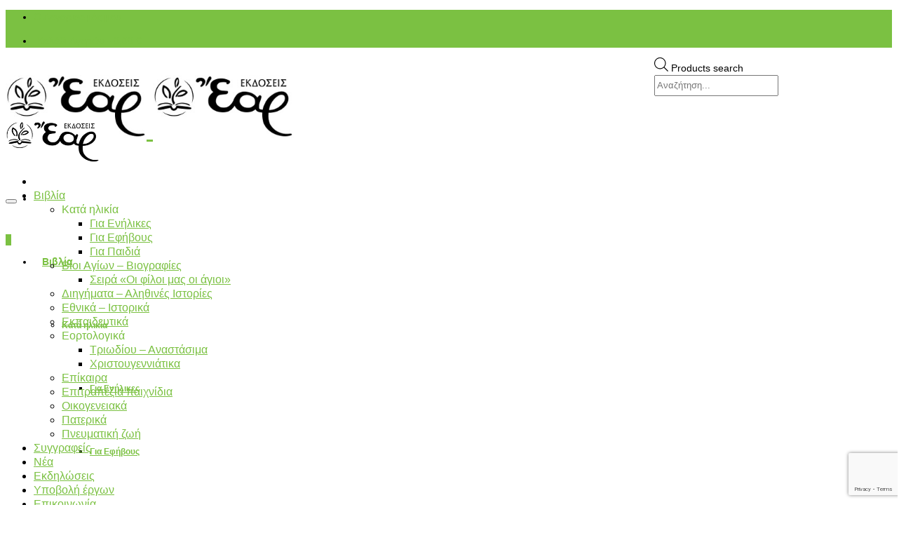

--- FILE ---
content_type: text/html; charset=UTF-8
request_url: https://ear-books.com/shop/efivoi/i-niki-tis-fotias/
body_size: 54822
content:
<!DOCTYPE html>
<html class="no-js" lang="el" itemscope="itemscope" itemtype="https://schema.org/WebPage" >
<head>
  <meta charset="UTF-8">
  <meta name="viewport" content="width=device-width, initial-scale=1.0">
  <meta http-equiv="X-UA-Compatible" content="IE=edge">
  
        <!--noptimize-->
        <script type = "text/javascript">

            // 
            // Get screen dimensions, device pixel ration and set in a cookie.
            // 
            
                            var screen_width = screen.width;
            
            var devicePixelRatio = window.devicePixelRatio ? window.devicePixelRatio : 1;

            document.cookie = 'resolution=' + screen_width + ',' + devicePixelRatio + '; SameSite=Strict; path=/';

        </script> 
        <!--/noptimize--> <meta name='robots' content='index, follow, max-image-preview:large, max-snippet:-1, max-video-preview:-1' />
	<style>img:is([sizes="auto" i], [sizes^="auto," i]) { contain-intrinsic-size: 3000px 1500px }</style>
	
<!-- Google Tag Manager for WordPress by gtm4wp.com -->
<script data-cfasync="false" data-pagespeed-no-defer>
	var gtm4wp_datalayer_name = "dataLayer";
	var dataLayer = dataLayer || [];
</script>
<!-- End Google Tag Manager for WordPress by gtm4wp.com -->
	<!-- This site is optimized with the Yoast SEO plugin v23.9 - https://yoast.com/wordpress/plugins/seo/ -->
	<title>Η ΝΙΚΗ ΤΗΣ ΦΩΤΙΑΣ - Εκδόσεις Έαρ</title>
	<meta name="description" content="Ένα ιστορικό μυθιστόρημα για τη Μικρασιατική Καταστροφή και τον αγώνα των Ελλήνων κατοίκων της Μικρασίας για επιβίωση..." />
	<link rel="canonical" href="https://ear-books.com/shop/kata-ilikia/efivoi/i-niki-tis-fotias/" />
	<meta property="og:locale" content="el_GR" />
	<meta property="og:type" content="article" />
	<meta property="og:title" content="Η ΝΙΚΗ ΤΗΣ ΦΩΤΙΑΣ - Εκδόσεις Έαρ" />
	<meta property="og:description" content="Ένα ιστορικό μυθιστόρημα για τη Μικρασιατική Καταστροφή και τον αγώνα των Ελλήνων κατοίκων της Μικρασίας για επιβίωση..." />
	<meta property="og:url" content="https://ear-books.com/shop/kata-ilikia/efivoi/i-niki-tis-fotias/" />
	<meta property="og:site_name" content="Εκδόσεις Έαρ" />
	<meta property="article:publisher" content="https://www.facebook.com/ekdoseis.ear/" />
	<meta property="article:modified_time" content="2025-06-23T06:17:42+00:00" />
	<meta property="og:image" content="https://ear-books.com/wp-content/uploads/2021/07/Η-ΝΙΚΗ-ΤΗΣ-ΦΩΤΙΑΣ_web.jpg" />
	<meta property="og:image:width" content="697" />
	<meta property="og:image:height" content="1000" />
	<meta property="og:image:type" content="image/jpeg" />
	<meta name="twitter:card" content="summary_large_image" />
	<meta name="twitter:label1" content="Εκτιμώμενος χρόνος ανάγνωσης" />
	<meta name="twitter:data1" content="1 λεπτό" />
	<script type="application/ld+json" class="yoast-schema-graph">{"@context":"https://schema.org","@graph":[{"@type":"WebPage","@id":"https://ear-books.com/shop/kata-ilikia/efivoi/i-niki-tis-fotias/","url":"https://ear-books.com/shop/kata-ilikia/efivoi/i-niki-tis-fotias/","name":"Η ΝΙΚΗ ΤΗΣ ΦΩΤΙΑΣ - Εκδόσεις Έαρ","isPartOf":{"@id":"https://ear-books.com/#website"},"primaryImageOfPage":{"@id":"https://ear-books.com/shop/kata-ilikia/efivoi/i-niki-tis-fotias/#primaryimage"},"image":{"@id":"https://ear-books.com/shop/kata-ilikia/efivoi/i-niki-tis-fotias/#primaryimage"},"thumbnailUrl":"https://ear-books.com/wp-content/uploads/2021/07/Η-ΝΙΚΗ-ΤΗΣ-ΦΩΤΙΑΣ_web.jpg","datePublished":"2021-07-15T07:43:04+00:00","dateModified":"2025-06-23T06:17:42+00:00","description":"Ένα ιστορικό μυθιστόρημα για τη Μικρασιατική Καταστροφή και τον αγώνα των Ελλήνων κατοίκων της Μικρασίας για επιβίωση...","breadcrumb":{"@id":"https://ear-books.com/shop/kata-ilikia/efivoi/i-niki-tis-fotias/#breadcrumb"},"inLanguage":"el","potentialAction":[{"@type":"ReadAction","target":["https://ear-books.com/shop/kata-ilikia/efivoi/i-niki-tis-fotias/"]}]},{"@type":"ImageObject","inLanguage":"el","@id":"https://ear-books.com/shop/kata-ilikia/efivoi/i-niki-tis-fotias/#primaryimage","url":"https://ear-books.com/wp-content/uploads/2021/07/Η-ΝΙΚΗ-ΤΗΣ-ΦΩΤΙΑΣ_web.jpg","contentUrl":"https://ear-books.com/wp-content/uploads/2021/07/Η-ΝΙΚΗ-ΤΗΣ-ΦΩΤΙΑΣ_web.jpg","width":697,"height":1000},{"@type":"BreadcrumbList","@id":"https://ear-books.com/shop/kata-ilikia/efivoi/i-niki-tis-fotias/#breadcrumb","itemListElement":[{"@type":"ListItem","position":1,"name":"Αρχική","item":"https://ear-books.com/"},{"@type":"ListItem","position":2,"name":"Προϊόντα","item":"https://ear-books.com/shop/"},{"@type":"ListItem","position":3,"name":"Η ΝΙΚΗ ΤΗΣ ΦΩΤΙΑΣ"}]},{"@type":"WebSite","@id":"https://ear-books.com/#website","url":"https://ear-books.com/","name":"Εκδόσεις Έαρ","description":"Ορθόδοξο Χριστιανικό Βιβλίο","publisher":{"@id":"https://ear-books.com/#organization"},"potentialAction":[{"@type":"SearchAction","target":{"@type":"EntryPoint","urlTemplate":"https://ear-books.com/?s={search_term_string}"},"query-input":{"@type":"PropertyValueSpecification","valueRequired":true,"valueName":"search_term_string"}}],"inLanguage":"el"},{"@type":"Organization","@id":"https://ear-books.com/#organization","name":"Εκδόσεις Έαρ","url":"https://ear-books.com/","logo":{"@type":"ImageObject","inLanguage":"el","@id":"https://ear-books.com/#/schema/logo/image/","url":"https://ear-books.com/wp-content/uploads/2017/04/logo_ear_geniko.jpg","contentUrl":"https://ear-books.com/wp-content/uploads/2017/04/logo_ear_geniko.jpg","width":134,"height":60,"caption":"Εκδόσεις Έαρ"},"image":{"@id":"https://ear-books.com/#/schema/logo/image/"},"sameAs":["https://www.facebook.com/ekdoseis.ear/","https://www.instagram.com/ear_books/","https://www.youtube.com/channel/UCRCqq3_FGNxO-VQNiIbUalQ"]}]}</script>
	<!-- / Yoast SEO plugin. -->


<link rel='dns-prefetch' href='//fonts.googleapis.com' />
<link href='https://fonts.gstatic.com' crossorigin rel='preconnect' />
<link rel="alternate" type="application/rss+xml" title="Ροή RSS &raquo; Εκδόσεις Έαρ" href="https://ear-books.com/feed/" />
<link rel="alternate" type="application/rss+xml" title="Ροή Σχολίων &raquo; Εκδόσεις Έαρ" href="https://ear-books.com/comments/feed/" />
<link rel="alternate" type="application/rss+xml" title="Ροή Σχολίων Εκδόσεις Έαρ &raquo; Η ΝΙΚΗ ΤΗΣ ΦΩΤΙΑΣ" href="https://ear-books.com/shop/kata-ilikia/efivoi/i-niki-tis-fotias/feed/" />
<style id='wp-emoji-styles-inline-css' type='text/css'>

	img.wp-smiley, img.emoji {
		display: inline !important;
		border: none !important;
		box-shadow: none !important;
		height: 1em !important;
		width: 1em !important;
		margin: 0 0.07em !important;
		vertical-align: -0.1em !important;
		background: none !important;
		padding: 0 !important;
	}
</style>
<link rel='stylesheet' id='mailster-form-style-css' href='https://ear-books.com/wp-content/plugins/mailster/build/form/style-index.css?ver=4a115bc6b54f6955b9530dda610e9713' type='text/css' media='all' />
<link rel='stylesheet' id='cardlink-payment-gateway-css' href='https://ear-books.com/wp-content/plugins/cardlink-payment-gateway-woocommerce-1.0.11/public/css/cardlink-payment-gateway-public.css?ver=1.0.11' type='text/css' media='all' />
<link rel='stylesheet' id='contact-form-7-css' href='https://ear-books.com/wp-content/plugins/contact-form-7/includes/css/styles.css?ver=6.0' type='text/css' media='all' />
<link rel='stylesheet' id='theme.css-css' href='https://ear-books.com/wp-content/plugins/popup-builder/public/css/theme.css?ver=4.3.5' type='text/css' media='all' />
<link rel='stylesheet' id='rs-plugin-settings-css' href='https://ear-books.com/wp-content/plugins/revslider/public/assets/css/rs6.css?ver=6.4.11' type='text/css' media='all' />
<style id='rs-plugin-settings-inline-css' type='text/css'>
#rs-demo-id {}
</style>
<link rel='stylesheet' id='wc-aelia-eu-vat-assistant-frontend-css' href='https://ear-books.com/wp-content/plugins/woocommerce-eu-vat-assistant/src/design/css/frontend.css' type='text/css' media='all' />
<link rel='stylesheet' id='owl.carousel.style-css' href='https://ear-books.com/wp-content/plugins/woocommerce-products-carousel-all-in-one/owl.carousel/assets/owl.carousel.css?ver=4a115bc6b54f6955b9530dda610e9713' type='text/css' media='all' />
<link rel='stylesheet' id='photoswipe-css' href='https://ear-books.com/wp-content/plugins/woocommerce/assets/css/photoswipe/photoswipe.min.css?ver=9.4.4' type='text/css' media='all' />
<link rel='stylesheet' id='photoswipe-default-skin-css' href='https://ear-books.com/wp-content/plugins/woocommerce/assets/css/photoswipe/default-skin/default-skin.min.css?ver=9.4.4' type='text/css' media='all' />
<style id='woocommerce-inline-inline-css' type='text/css'>
.woocommerce form .form-row .required { visibility: visible; }
</style>
<link rel='stylesheet' id='wpex-infgrapihcs-css' href='https://ear-books.com/wp-content/plugins/wp-timelines/css/style-infographics.css?ver=1.0' type='text/css' media='all' />
<link rel='stylesheet' id='wpex-font-awesome-css' href='https://ear-books.com/wp-content/plugins/wp-timelines/css/font-awesome/css/font-awesome.min.css?ver=4a115bc6b54f6955b9530dda610e9713' type='text/css' media='all' />
<link rel='stylesheet' id='wpex-google-fonts-css' href='//fonts.googleapis.com/css?family=Source+Sans+Pro&#038;ver=1.0.0' type='text/css' media='all' />
<link rel='stylesheet' id='wpex-ex_s_lick-css' href='https://ear-books.com/wp-content/plugins/wp-timelines/js/ex_s_lick/ex_s_lick.css?ver=4a115bc6b54f6955b9530dda610e9713' type='text/css' media='all' />
<link rel='stylesheet' id='wpex-ex_s_lick-theme-css' href='https://ear-books.com/wp-content/plugins/wp-timelines/js/ex_s_lick/ex_s_lick-theme.css?ver=4a115bc6b54f6955b9530dda610e9713' type='text/css' media='all' />
<link rel='stylesheet' id='wpex-timeline-animate-css' href='https://ear-books.com/wp-content/plugins/wp-timelines/css/animate.css?ver=4a115bc6b54f6955b9530dda610e9713' type='text/css' media='all' />
<link rel='stylesheet' id='wpex-timeline-css-css' href='https://ear-books.com/wp-content/plugins/wp-timelines/css/style.css?ver=3.6' type='text/css' media='all' />
<link rel='stylesheet' id='wpex-timeline-sidebyside-css' href='https://ear-books.com/wp-content/plugins/wp-timelines/css/style-sidebyside.css?ver=4a115bc6b54f6955b9530dda610e9713' type='text/css' media='all' />
<link rel='stylesheet' id='wpex-horiz-css-css' href='https://ear-books.com/wp-content/plugins/wp-timelines/css/horiz-style.css?ver=3.2' type='text/css' media='all' />
<link rel='stylesheet' id='wpex-timeline-dark-css-css' href='https://ear-books.com/wp-content/plugins/wp-timelines/css/dark.css?ver=4a115bc6b54f6955b9530dda610e9713' type='text/css' media='all' />
<style id='wpex-timeline-dark-css-inline-css' type='text/css'>
    .wpex-timeline > li .wpex-timeline-icon .fa{font-weight: normal;}
    	.wpextl-loadicon,
    .wpextl-loadicon::before,
	.wpextl-loadicon::after{ border-left-color:#81d742}
    .wpex-filter > .fa,
    .wpex-endlabel.wpex-loadmore span, .wpex-tltitle.wpex-loadmore span, .wpex-loadmore .loadmore-timeline,
    .wpex-timeline-list.show-icon .wpex-timeline > li:after, .wpex-timeline-list.show-icon .wpex-timeline > li:first-child:before,
    .wpex-timeline-list.show-icon .wpex-timeline.style-center > li .wpex-content-left .wpex-leftdate,
    .wpex-timeline-list.show-icon li .wpex-timeline-icon .fa,
    .wpex .timeline-details .wptl-readmore > a:hover,
    .wpex-spinner > div,
    .wpex.horizontal-timeline .ex_s_lick-prev:hover, .wpex.horizontal-timeline .ex_s_lick-next:hover,
    .wpex.horizontal-timeline .horizontal-content .ex_s_lick-next:hover,
    .wpex.horizontal-timeline .horizontal-content .ex_s_lick-prev:hover,
    .wpex.horizontal-timeline .horizontal-nav li.ex_s_lick-current span.tl-point:before,
    .wpex.horizontal-timeline.tl-hozsteps .horizontal-nav li.ex_s_lick-current span.tl-point i,
    .timeline-navigation a.btn,
    .timeline-navigation div > a,
    .wpex.horizontal-timeline.ex-multi-item .horizontal-nav li .wpex_point:before,
    .wpex.horizontal-timeline.ex-multi-item .horizontal-nav li.ex_s_lick-current .wpex_point:before,
    .wpex.wpex-horizontal-3.ex-multi-item .horizontal-nav  h2 a,
    .wpex-timeline-list:not(.show-icon) .wptl-feature-name span,
    .wpex.horizontal-timeline.ex-multi-item:not(.wpex-horizontal-4) .horizontal-nav li span.wpex_point,
    .wpex.horizontal-timeline.ex-multi-item:not(.wpex-horizontal-4) .horizontal-nav li span.wpex_point,
    .show-wide_img .wpex-timeline > li .wpex-timeline-time span.tll-date,
    .wpex-timeline-list.show-bg.left-tl li .wpex-timeline-label .wpex-content-left .wpex-leftdate,
    .wpex-timeline-list.show-simple:not(.show-simple-bod) ul li .wpex-timeline-time .tll-date,
    .show-box-color .tlb-time,
    .sidebyside-tl.show-classic span.tll-date,
    .wptl-back-to-list a,
    .wpex.horizontal-timeline.ex-multi-item.wpex-horizontal-8 .hoz-tldate,
    .wpex.horizontal-timeline.ex-multi-item.wpex-horizontal-9 .wpex-timeline-label:before,
    .wpex-timeline > li .wpex-timeline-icon .fa{ background:#81d742}
    .wpex-timeline-list.show-icon li .wpex-timeline-icon .fa:before,
    .wpex-filter span.active,
    .wpex-timeline-list.show-simple.show-simple-bod ul li .wpex-timeline-time .tll-date,
    .wpex-timeline-list.show-simple .wptl-readmore-center a,
    .wpex.horizontal-timeline .ex_s_lick-prev, .wpex.horizontal-timeline .ex_s_lick-next,
    .wpex.horizontal-timeline.tl-hozsteps .horizontal-nav li.prev_item:not(.ex_s_lick-current) span.tl-point i,
    .wpex.horizontal-timeline.ex-multi-item .horizontal-nav li span.wpex_point i,
    .wpex-timeline-list.show-clean .wpex-timeline > li .wpex-timeline-label h2,
    .wpex-timeline-list.show-simple li .wpex-timeline-icon .fa:not(.no-icon):before,
    .wpex.horizontal-timeline .extl-hoz-sbs .horizontal-nav li span.tl-point i,
    .show-wide_img.left-tl .wpex-timeline > li .wpex-timeline-icon .fa:not(.no-icon):not(.icon-img):before,
    .wpex.wpex-horizontal-8.ex-multi-item li .wpextt_templates .wptl-readmore a,
    .wpex.horizontal-timeline.ex-multi-item.wpex-horizontal-9.wpex-horizontal-10 .hoz-tldate,
    .wpex-timeline > li .wpex-timeline-time span:last-child{ color:#81d742}
    .wpex .timeline-details .wptl-readmore > a,
    .wpex.horizontal-timeline .ex_s_lick-prev:hover, .wpex.horizontal-timeline .ex_s_lick-next:hover,
    .wpex.horizontal-timeline .horizontal-content .ex_s_lick-next:hover,
    .wpex.horizontal-timeline .horizontal-content .ex_s_lick-prev:hover,
    .wpex.horizontal-timeline .horizontal-nav li.ex_s_lick-current span.tl-point:before,
    .wpex.horizontal-timeline .ex_s_lick-prev, .wpex.horizontal-timeline .ex_s_lick-next,
    .wpex.horizontal-timeline .timeline-pos-select,
    .wpex.horizontal-timeline .horizontal-nav li.prev_item span.tl-point:before,
    .wpex.horizontal-timeline.tl-hozsteps .horizontal-nav li.ex_s_lick-current span.tl-point i,
    .wpex.horizontal-timeline.tl-hozsteps .timeline-hr, .wpex.horizontal-timeline.tl-hozsteps .timeline-pos-select,
    .wpex.horizontal-timeline.tl-hozsteps .horizontal-nav li.prev_item span.tl-point i,
    .wpex-timeline-list.left-tl.show-icon .wptl-feature-name,
    .wpex-timeline-list.show-icon .wptl-feature-name span,
    .wpex.horizontal-timeline.ex-multi-item .horizontal-nav li span.wpex_point i,
    .wpex.horizontal-timeline.ex-multi-item.wpex-horizontal-4 .wpextt_templates .wptl-readmore a,
    .wpex-timeline-list.show-box-color .style-center > li:nth-child(odd) .wpex-timeline-label,
	.wpex-timeline-list.show-box-color .style-center > li .wpex-timeline-label,
	.wpex-timeline-list.show-box-color .style-center > li:nth-child(odd) .wpex-timeline-icon .fa:after,
    #glightbox-body.extl-lb .gslide-description.description-right h3.lb-title:after,
    .wpex.horizontal-timeline.ex-multi-item .extl-hoz-sbs.style-7 .extl-sbd-details,
	.wpex-timeline-list.show-box-color li .wpex-timeline-icon i:after,
    .wpex.horizontal-timeline .extl-hoz-sbs .horizontal-nav li span.tl-point i,
    .wpex.horizontal-timeline.ex-multi-item.wpex-horizontal-8 .wpextt_templates >div,
    .wpex.horizontal-timeline .wpex-timeline-label .timeline-media .exwptl-left-bg,
    .wpex.wpex-horizontal-3.ex-multi-item .horizontal-nav .wpextt_templates .wptl-readmore a{border-color: #81d742;}
    .wpex-timeline > li .wpex-timeline-label:before,
    .show-wide_img .wpex-timeline > li .wpex-timeline-time span.tll-date:before, 
    .wpex-timeline > li .wpex-timeline-label:before,
    .wpex-timeline-list.show-wide_img.left-tl .wpex-timeline > li .wpex-timeline-time span.tll-date:before,
    .wpex-timeline-list.show-icon.show-bg .wpex-timeline > li .wpex-timeline-label:after,
    .wpex-timeline-list.show-icon .wpex-timeline.style-center > li .wpex-timeline-label:after
    {border-right-color: #81d742;}
    .wpex-filter span,
    .wpex-timeline > li .wpex-timeline-label{border-left-color: #81d742;}
    .wpex-timeline-list.show-wide_img .wpex-timeline > li .timeline-details,
    .wpex.horizontal-timeline.ex-multi-item.wpex-horizontal-8 .horizontal-nav .wpextt_templates .wptl-readmore,
    .wpex.horizontal-timeline.ex-multi-item:not(.wpex-horizontal-4) .horizontal-nav li span.wpex_point:after{border-top-color: #81d742;}
    .wpex.horizontal-timeline.ex-multi-item.wpex-horizontal-8 .hoz-tldate:before,
    .wpex.wpex-horizontal-3.ex-multi-item .wpex-timeline-label .timeline-details:after{border-bottom-color: #81d742;}
    @media (min-width: 768px){
        .wpex-timeline.style-center > li:nth-child(odd) .wpex-timeline-label{border-right-color: #81d742;}
        .show-wide_img .wpex-timeline > li:nth-child(even) .wpex-timeline-time span.tll-date:before,
        .wpex-timeline.style-center > li:nth-child(odd) .wpex-timeline-label:before,
        .wpex-timeline-list.show-icon .style-center > li:nth-child(odd) .wpex-timeline-label:after{border-left-color: #81d742;}
    }
				.wpifgr-timeline.ifgr-fline .infogr-list > li:nth-child(even) .tlif-contai, .wpifgr-timeline.ifgr-fline .infogr-list > li:nth-child(even) .tlif-contai:before, .wpifgr-timeline.ifgr-fline .infogr-list > li:nth-child(odd) .tlif-contai, .wpifgr-timeline.ifgr-fline .infogr-list > li:nth-child(odd) .tlif-contai:after, .wpifgr-timeline.ifgr-fline .infogr-list > li .tlif-content:before, .wpifgr-timeline.ifgr-fline .infogr-list > li:nth-child(even) .tlif-contai:after, .wpifgr-timeline.ifgr-fline .infogr-list > li:last-child .tlif-content:after, .wpifgr-timeline.ifgr-fline .infogr-list > li:nth-child(odd) .tlif-contai:before,
			.wpifgr-timeline.inf-stl-1 .tlif-img,
			.wpifgr-timeline .infogr-list .tlif-readmore a,
			ul.infogr-list.exif-nb-even + .extl-info-end.wpex-loadmore span:after,
			ul.infogr-list.exif-nb-even + .hidden + .extl-info-end.wpex-loadmore span:after,
			ul.infogr-list.exif-nb-even + .exif-loadmore .loadmore-timeline:after,
			.wpifgr-timeline .infogr-list li:nth-child(even) .tlif-readmore a,
			.wpifgr-timeline.inf-stl-2 .infogr-list > li .tlif-img span.tlif-icon,
			.wpifgr-timeline.inf-stl-2 li .tlif-img > a,
			.wpifgr-timeline.inf-stl-2 li .tlif-img > .tlif-media,
			.wpifgr-timeline.inf-stl-3 .infogr-list a.tlif-img-link,
			.wpifgr-timeline.inf-stl-1 .infogr-list > li .tlif-content .tlif-media,
			.exif-loadmore.wpex-loadmore .loadmore-timeline:after, .extl-info-end.wpex-loadmore span:after, .extl-info-start.wpex-tltitle.wpex-loadmore span:after{ border-color: #81d742;}
			.wpifgr-timeline.inf-stl-1 .tlif-img,
			.wpifgr-timeline.inf-stl-3 span.tlif-icon, .wpifgr-timeline.inf-stl-1 span.tlif-icon{background: #81d742}
			.wpifgr-timeline.inf-stl-2 .infogr-list > li .tlif-img span.tlif-icon,
			.wpifgr-timeline .infogr-list > li .tlif-content .tlif-info span.tll-date{ color:#81d742}

			
</style>
<link rel='stylesheet' id='h5ap-public-css' href='https://ear-books.com/wp-content/plugins/html5-audio-player-pro/assets/css/style.css?ver=2.3.3' type='text/css' media='all' />
<link rel='stylesheet' id='woosb-frontend-css' href='https://ear-books.com/wp-content/plugins/woo-product-bundle/assets/css/frontend.css?ver=8.1.7' type='text/css' media='all' />
<link rel='stylesheet' id='dgwt-wcas-style-css' href='https://ear-books.com/wp-content/plugins/ajax-search-for-woocommerce-premium/assets/css/style.min.css?ver=1.29.0' type='text/css' media='all' />
<link rel='stylesheet' id='parent-style-css' href='https://ear-books.com/wp-content/themes/virtue_premium/style.css?ver=4a115bc6b54f6955b9530dda610e9713' type='text/css' media='all' />
<link rel='stylesheet' id='child-style-css' href='https://ear-books.com/wp-content/themes/virtue_premium-child/style.css?ver=4.1.2' type='text/css' media='all' />
<link rel='stylesheet' id='recent-posts-widget-with-thumbnails-public-style-css' href='https://ear-books.com/wp-content/plugins/recent-posts-widget-with-thumbnails/public.css?ver=7.1.1' type='text/css' media='all' />
<link rel='stylesheet' id='__EPYT__style-css' href='https://ear-books.com/wp-content/plugins/youtube-embed-plus/styles/ytprefs.min.css?ver=14.2.1.2' type='text/css' media='all' />
<style id='__EPYT__style-inline-css' type='text/css'>

                .epyt-gallery-thumb {
                        width: 33.333%;
                }
                
</style>
<link rel='stylesheet' id='virtue_main-css' href='https://ear-books.com/wp-content/themes/virtue_premium/assets/css/virtue.css?ver=4.10.15' type='text/css' media='all' />
<link rel='stylesheet' id='virtue_print-css' href='https://ear-books.com/wp-content/themes/virtue_premium/assets/css/virtue_print.css?ver=4.10.15' type='text/css' media='print' />
<link rel='stylesheet' id='virtue_woo-css' href='https://ear-books.com/wp-content/themes/virtue_premium/assets/css/virtue-woocommerce.css?ver=4.10.15' type='text/css' media='all' />
<link rel='stylesheet' id='virtue_icons-css' href='https://ear-books.com/wp-content/themes/virtue_premium/assets/css/virtue_icons.css?ver=4.10.15' type='text/css' media='all' />
<link rel='stylesheet' id='virtue_skin-css' href='https://ear-books.com/wp-content/themes/virtue_premium/assets/css/skins/default.css?ver=4.10.15' type='text/css' media='all' />
<link rel='stylesheet' id='virtue_child-css' href='https://ear-books.com/wp-content/themes/virtue_premium-child/style.css?ver=4.1.2' type='text/css' media='all' />
<script type="text/javascript" src="https://ear-books.com/wp-includes/js/jquery/jquery.min.js?ver=3.7.1" id="jquery-core-js"></script>
<script type="text/javascript" src="https://ear-books.com/wp-includes/js/jquery/jquery-migrate.min.js?ver=3.4.1" id="jquery-migrate-js"></script>
<script type="text/javascript" id="cardlink-payment-gateway-js-extra">
/* <![CDATA[ */
var urls = {"home":"https:\/\/ear-books.com","theme":"\/home\/earbooks\/domains\/ear-books.com\/public_html\/wp-content\/themes\/virtue_premium","plugins":"https:\/\/ear-books.com\/wp-content\/plugins","assets":"https:\/\/ear-books.com\/wp-content\/themes\/virtue_premium-child\/assets","ajax":"https:\/\/ear-books.com\/wp-admin\/admin-ajax.php"};
/* ]]> */
</script>
<script type="text/javascript" src="https://ear-books.com/wp-content/plugins/cardlink-payment-gateway-woocommerce-1.0.11/public/js/cardlink-payment-gateway-public.js?ver=1.0.11" id="cardlink-payment-gateway-js"></script>
<script type="text/javascript" src="https://ear-books.com/wp-content/plugins/flowpaper-lite-pdf-flipbook/assets/lity/lity.min.js" id="lity-js-js"></script>
<script type="text/javascript" id="mailster_recaptcha_script-js-extra">
/* <![CDATA[ */
var mailster_recaptcha = {"public_key":"6LfsXHkpAAAAALo40FqdO0HJLwM3f6rUns6YCR7K","forms":["1","2","3"]};
/* ]]> */
</script>
<script type="text/javascript" src="https://ear-books.com/wp-content/plugins/mailster-recaptcha/build/recaptcha.js?ver=4.1.14" id="mailster_recaptcha_script-js"></script>
<script type="text/javascript" id="Popup.js-js-before">
/* <![CDATA[ */
var sgpbPublicUrl = "https:\/\/ear-books.com\/wp-content\/plugins\/popup-builder\/public\/";
var SGPB_JS_LOCALIZATION = {"imageSupportAlertMessage":"Only image files supported","pdfSupportAlertMessage":"Only pdf files supported","areYouSure":"Are you sure?","addButtonSpinner":"L","audioSupportAlertMessage":"Only audio files supported (e.g.: mp3, wav, m4a, ogg)","publishPopupBeforeElementor":"Please, publish the popup before starting to use Elementor with it!","publishPopupBeforeDivi":"Please, publish the popup before starting to use Divi Builder with it!","closeButtonAltText":"Close"};
/* ]]> */
</script>
<script type="text/javascript" src="https://ear-books.com/wp-content/plugins/popup-builder/public/js/Popup.js?ver=4.3.5" id="Popup.js-js"></script>
<script type="text/javascript" src="https://ear-books.com/wp-content/plugins/popup-builder/public/js/PopupConfig.js?ver=4.3.5" id="PopupConfig.js-js"></script>
<script type="text/javascript" id="PopupBuilder.js-js-before">
/* <![CDATA[ */
var SGPB_POPUP_PARAMS = {"popupTypeAgeRestriction":"ageRestriction","defaultThemeImages":{"1":"https:\/\/ear-books.com\/wp-content\/plugins\/popup-builder\/public\/img\/theme_1\/close.png","2":"https:\/\/ear-books.com\/wp-content\/plugins\/popup-builder\/public\/img\/theme_2\/close.png","3":"https:\/\/ear-books.com\/wp-content\/plugins\/popup-builder\/public\/img\/theme_3\/close.png","5":"https:\/\/ear-books.com\/wp-content\/plugins\/popup-builder\/public\/img\/theme_5\/close.png","6":"https:\/\/ear-books.com\/wp-content\/plugins\/popup-builder\/public\/img\/theme_6\/close.png"},"homePageUrl":"https:\/\/ear-books.com\/","isPreview":false,"convertedIdsReverse":{"3576":1},"dontShowPopupExpireTime":365,"conditionalJsClasses":[],"disableAnalyticsGeneral":false};
var SGPB_JS_PACKAGES = {"packages":{"current":1,"free":1,"silver":2,"gold":3,"platinum":4},"extensions":{"geo-targeting":false,"advanced-closing":false}};
var SGPB_JS_PARAMS = {"ajaxUrl":"https:\/\/ear-books.com\/wp-admin\/admin-ajax.php","nonce":"21b2a50280"};
/* ]]> */
</script>
<script type="text/javascript" src="https://ear-books.com/wp-content/plugins/popup-builder/public/js/PopupBuilder.js?ver=4.3.5" id="PopupBuilder.js-js"></script>
<script type="text/javascript" src="https://ear-books.com/wp-content/plugins/revslider/public/assets/js/rbtools.min.js?ver=6.4.8" id="tp-tools-js"></script>
<script type="text/javascript" src="https://ear-books.com/wp-content/plugins/revslider/public/assets/js/rs6.min.js?ver=6.4.11" id="revmin-js"></script>
<script type="text/javascript" src="https://ear-books.com/wp-content/plugins/woocommerce/assets/js/jquery-blockui/jquery.blockUI.min.js?ver=2.7.0-wc.9.4.4" id="jquery-blockui-js" data-wp-strategy="defer"></script>
<script type="text/javascript" id="wc-add-to-cart-js-extra">
/* <![CDATA[ */
var wc_add_to_cart_params = {"ajax_url":"\/wp-admin\/admin-ajax.php","wc_ajax_url":"\/?wc-ajax=%%endpoint%%","i18n_view_cart":"\u039a\u03b1\u03bb\u03ac\u03b8\u03b9","cart_url":"https:\/\/ear-books.com\/cart\/","is_cart":"","cart_redirect_after_add":"no"};
/* ]]> */
</script>
<script type="text/javascript" src="https://ear-books.com/wp-content/plugins/woocommerce/assets/js/frontend/add-to-cart.min.js?ver=9.4.4" id="wc-add-to-cart-js" data-wp-strategy="defer"></script>
<script type="text/javascript" src="https://ear-books.com/wp-content/plugins/woocommerce/assets/js/flexslider/jquery.flexslider.min.js?ver=2.7.2-wc.9.4.4" id="flexslider-js" defer="defer" data-wp-strategy="defer"></script>
<script type="text/javascript" src="https://ear-books.com/wp-content/plugins/woocommerce/assets/js/photoswipe/photoswipe.min.js?ver=4.1.1-wc.9.4.4" id="photoswipe-js" defer="defer" data-wp-strategy="defer"></script>
<script type="text/javascript" src="https://ear-books.com/wp-content/plugins/woocommerce/assets/js/photoswipe/photoswipe-ui-default.min.js?ver=4.1.1-wc.9.4.4" id="photoswipe-ui-default-js" defer="defer" data-wp-strategy="defer"></script>
<script type="text/javascript" id="wc-single-product-js-extra">
/* <![CDATA[ */
var wc_single_product_params = {"i18n_required_rating_text":"\u03a0\u03b1\u03c1\u03b1\u03ba\u03b1\u03bb\u03bf\u03cd\u03bc\u03b5, \u03b5\u03c0\u03b9\u03bb\u03ad\u03be\u03c4\u03b5 \u03bc\u03af\u03b1 \u03b2\u03b1\u03b8\u03bc\u03bf\u03bb\u03bf\u03b3\u03af\u03b1","review_rating_required":"yes","flexslider":{"rtl":false,"animation":"slide","smoothHeight":true,"directionNav":false,"controlNav":"thumbnails","slideshow":false,"animationSpeed":500,"animationLoop":false,"allowOneSlide":false},"zoom_enabled":"","zoom_options":[],"photoswipe_enabled":"1","photoswipe_options":{"shareEl":false,"closeOnScroll":false,"history":false,"hideAnimationDuration":0,"showAnimationDuration":0},"flexslider_enabled":"1"};
/* ]]> */
</script>
<script type="text/javascript" src="https://ear-books.com/wp-content/plugins/woocommerce/assets/js/frontend/single-product.min.js?ver=9.4.4" id="wc-single-product-js" defer="defer" data-wp-strategy="defer"></script>
<script type="text/javascript" src="https://ear-books.com/wp-content/plugins/woocommerce/assets/js/js-cookie/js.cookie.min.js?ver=2.1.4-wc.9.4.4" id="js-cookie-js" defer="defer" data-wp-strategy="defer"></script>
<script type="text/javascript" id="woocommerce-js-extra">
/* <![CDATA[ */
var woocommerce_params = {"ajax_url":"\/wp-admin\/admin-ajax.php","wc_ajax_url":"\/?wc-ajax=%%endpoint%%"};
/* ]]> */
</script>
<script type="text/javascript" src="https://ear-books.com/wp-content/plugins/woocommerce/assets/js/frontend/woocommerce.min.js?ver=9.4.4" id="woocommerce-js" defer="defer" data-wp-strategy="defer"></script>
<script type="text/javascript" src="https://ear-books.com/wp-content/plugins/js_composer/assets/js/vendors/woocommerce-add-to-cart.js?ver=8.0" id="vc_woocommerce-add-to-cart-js-js"></script>
<!--[if lt IE 9]>
<script type="text/javascript" src="https://ear-books.com/wp-content/themes/virtue_premium/assets/js/vendor/respond.min.js?ver=4a115bc6b54f6955b9530dda610e9713" id="virtue-respond-js"></script>
<![endif]-->
<script type="text/javascript" id="__ytprefs__-js-extra">
/* <![CDATA[ */
var _EPYT_ = {"ajaxurl":"https:\/\/ear-books.com\/wp-admin\/admin-ajax.php","security":"105339a535","gallery_scrolloffset":"20","eppathtoscripts":"https:\/\/ear-books.com\/wp-content\/plugins\/youtube-embed-plus\/scripts\/","eppath":"https:\/\/ear-books.com\/wp-content\/plugins\/youtube-embed-plus\/","epresponsiveselector":"[\"iframe.__youtube_prefs__\",\"iframe[src*='youtube.com']\",\"iframe[src*='youtube-nocookie.com']\",\"iframe[data-ep-src*='youtube.com']\",\"iframe[data-ep-src*='youtube-nocookie.com']\",\"iframe[data-ep-gallerysrc*='youtube.com']\"]","epdovol":"1","version":"14.2.1.2","evselector":"iframe.__youtube_prefs__[src], iframe[src*=\"youtube.com\/embed\/\"], iframe[src*=\"youtube-nocookie.com\/embed\/\"]","ajax_compat":"","maxres_facade":"eager","ytapi_load":"light","pause_others":"","stopMobileBuffer":"1","facade_mode":"","not_live_on_channel":"","vi_active":"","vi_js_posttypes":[]};
/* ]]> */
</script>
<script type="text/javascript" src="https://ear-books.com/wp-content/plugins/youtube-embed-plus/scripts/ytprefs.min.js?ver=14.2.1.2" id="__ytprefs__-js"></script>
<script></script><link rel="https://api.w.org/" href="https://ear-books.com/wp-json/" /><link rel="alternate" title="JSON" type="application/json" href="https://ear-books.com/wp-json/wp/v2/product/5877" /><link rel="EditURI" type="application/rsd+xml" title="RSD" href="https://ear-books.com/xmlrpc.php?rsd" />

<link rel='shortlink' href='https://ear-books.com/?p=5877' />
<!-- start Simple Custom CSS and JS -->
<script type="text/javascript">
function showTimologia_new(element) {
	display = element.value == "Τιμολόγιο" ? 'block' : 'none';
	document.querySelector('#woocommerce_eu_vat_number').style.display = display;
	document.querySelector('#billing_company_field').style.display = display;
	document.querySelector('#wc_billing_field_644_field').style.display = display;
	document.querySelector('#wc_billing_field_3954_field').style.display = display;
}

setInterval(function() {
	// Εδώ πρέπει να περάσεις το element που θες να ελέγχεις
	let element2 = document.querySelector('#wc_billing_field_6151');
	if (element2) {
		showTimologia_new(element2);
	}
}, 500);
</script>
<!-- end Simple Custom CSS and JS -->
			<style type="text/css">.pcs-content,.pcs-excerpt{text-align:justify}.gws .pcs-sub,.igws .pcs-sub,.iws .pcs-sub,.ws .pcs-sub{border-bottom:1px solid #777}.pcs-body,.pcs-main,.pcs-pagination,.pcs-sub{overflow:hidden}.pcs-body,.pcs-img,.pcs-meta,.pcs-pagination ul li,.pcsmeta{float:left}.pcs-reset{line-height:1.7em;margin-bottom:3px}.pcs-main{padding:10px!important}.pcs-sub:first-child{margin-top:0}.pcs-sub{margin-top:15px;padding-right:10px;clear:both;display:block}.pcs-body,.pcs-img{display:block;vertical-align:top;box-sizing:border-box}.pcs-body{width:60%}.pcs-img{width:30%;margin:0 10px 10px 0!important}.pcs-title{font-size:15px;display:block;padding:0;margin:0 0 5px}.pcs-excerpt{font-size:13px;display:block}.pcs-content,.pcs-meta{display:block;font-size:12px}.pcs-rm,.pcsmeta{display:inline-block}.pcs-meta a{font-size:12px!important}.pcs-rm{font-size:15px;clear:both;text-align:left}.pcs-img img{max-width:100%;max-height:100%;margin:0 auto}.pcsmeta{padding-right:10px}.pcs-cust-field,.pcs-pagination{display:block;clear:both}.pcs-meta .glyphicon{margin-right:3px}.gws .pcs-title a,.ws .pcs-title a{color:#222}.gws .pcs-excerpt,.ws .pcs-excerpt{color:#333}.gws .pcs-content,.ws .pcs-content{color:#444}.gws .pcs-meta,.gws .pcs-meta a,.ws .pcs-meta,.ws .pcs-meta a{color:#555}.gws .pcs-rm,.ws .pcs-rm{color:#666}.gws a:hover,.ws a:hover{color:#000!important}.igws.pcs-main,.iws.pcs-main{background-color:#333}.igws .pcs-title a,.iws .pcs-title a{color:#eee}.igws .pcs-content,.igws .pcs-excerpt,.iws .pcs-content,.iws .pcs-excerpt{color:#ddd}.igws .pcs-meta,.igws .pcs-meta a,.iws .pcs-meta,.iws .pcs-meta a{color:#ccc}.igws .pcs-rm,.iws .pcs-rm{color:#eee!important}.igws a:hover,.iws a:hover{color:#fff!important}.gcore .pcs-body,.gcore .pcs-img,.gws .pcs-body,.gws .pcs-img,.igws .pcs-body,.igws .pcs-img{width:100%}.pcs-pagination ul{display:inline-block;padding:0;margin:10px 1px;border-radius:50%;list-style-type:none}.pcs-pagination ul li a,.pcs-pagination ul li span{float:left;padding:10px 15px;line-height:1.5;color:#0275d8;text-decoration:none;background-color:#fff;border:1px solid #ddd;display:block;margin-left:-1px}.pcs-pagination ul li a:hover,.pcs-pagination ul li span.current{background-color:#0275d8;color:#fff}</style>
			<script>var woocommerce_products_carousel_all_in_one_url="https://ear-books.com/wp-content/plugins/woocommerce-products-carousel-all-in-one/";</script>
<!-- Google Tag Manager for WordPress by gtm4wp.com -->
<!-- GTM Container placement set to footer -->
<script data-cfasync="false" data-pagespeed-no-defer>
	var dataLayer_content = {"pagePostType":"product","pagePostType2":"single-product","pagePostAuthor":"Εκδόσεις Έαρ"};
	dataLayer.push( dataLayer_content );
</script>
<script data-cfasync="false">
(function(w,d,s,l,i){w[l]=w[l]||[];w[l].push({'gtm.start':
new Date().getTime(),event:'gtm.js'});var f=d.getElementsByTagName(s)[0],
j=d.createElement(s),dl=l!='dataLayer'?'&l='+l:'';j.async=true;j.src=
'//www.googletagmanager.com/gtm.js?id='+i+dl;f.parentNode.insertBefore(j,f);
})(window,document,'script','dataLayer','GTM-MZQMLLF');
</script>
<!-- End Google Tag Manager for WordPress by gtm4wp.com -->            <script>
                function h5vpLoader({id, source, type}){
                    const element = document.getElementById(id);
                    if(!element){
                        if(type === 'script'){
                            const script = document.createElement('script');
                            script.src = `https://ear-books.com/wp-content/plugins/html5-audio-player-pro/${source}`;
                            document.getElementsByTagName("head")[0].appendChild(script);
                        }
                        if(type === 'css'){
                            const link = document.createElement('link');
                            link.href = `https://ear-books.com/wp-content/plugins/html5-audio-player-pro/${source}`;
                            link.rel = 'stylesheet';
                            document.getElementsByTagName("head")[0].appendChild(link);
                        }
                    }
                }

                function loadHVPAssets(){
                    const assets = [
                        {id: 'h5ap-public-css', source: 'assets/css/style.css', type: 'css'},
                        {id: 'bplugins-plyrio-css', source: 'assets/css/player.min.css', type: 'css'},
                        {id: 'bplugins-plyrio-js', source: 'js/player.js', type: 'script'},
                        {id: 'h5ap-player-js', source: 'dist/player.js', type: 'script'},
                    ];

                    if(typeof hpublic === 'undefined'){
                        const script = document.createElement('script');
                        script.innerText = `var hpublic = {siteUrl: 'https://ear-books.com', userId: 0}`;
                        document.getElementsByTagName("head")[0].appendChild(script);
                    }
                    assets.map(item => h5vpLoader(item));
                }
                document.addEventListener('DOMContentLoaded', function(){
                    const isPlayer = document.querySelector(".h5ap_player");
                    if(isPlayer){
                        loadHVPAssets();
                    }
                })
            </script>
        		<style>
			.h5ap_single_button {
				background: #000;
				width: 50px !important;
				height: 50px !important;
				border-radius: 50%;
			}
			.h5ap_single_button span svg {
				fill: #ffffff;
				height: 25px !important;
				width: 25px !important;
			}
			#skin_default .plyr__control,#skin_default .plyr__time{color: #4f5b5f}
			#skin_default .plyr__control:hover{background: #1aafff;color: #fff}
			#skin_default .plyr__controls {background: #fff}
			#skin_default .plyr__controls__item input {color: #1aafff}
			/* Custom Css */
						</style>
				<style>
			.dgwt-wcas-ico-magnifier,.dgwt-wcas-ico-magnifier-handler{max-width:20px}.dgwt-wcas-search-wrapp{max-width:400px}.dgwt-wcas-search-icon{color:#020202}.dgwt-wcas-search-icon path{fill:#020202}		</style>
		<!-- Google site verification - Google for WooCommerce -->
<meta name="google-site-verification" content="Z0o2HtZPg9fGndjZfb6LdS_yYOSXkF4RQ6bX-HTu0hw" />
<style type="text/css" id="kt-custom-css">#logo {padding-top:25px;}#logo {padding-bottom:10px;}#logo {margin-left:0px;}#logo {margin-right:0px;}#nav-main, .nav-main {margin-top:30px;}#nav-main, .nav-main  {margin-bottom:20px;}.headerfont, .tp-caption, .yith-wcan-list li, .yith-wcan .yith-wcan-reset-navigation, ul.yith-wcan-label li a, .price {font-family:Verdana, Geneva, sans-serif;} 
  .topbarmenu ul li {font-family:Verdana, Geneva, sans-serif;}
  #kadbreadcrumbs {font-family:Verdana, Geneva, sans-serif;}.home-iconmenu a, .home-iconmenu .home-icon-item {background:transparent;}.home-iconmenu a h4, .home-iconmenu a i, .home-iconmenu a p, .home-iconmenu .home-icon-item h4, .home-iconmenu .home-icon-item p, .home-iconmenu .home-icon-item i {color:#444444;} .home-iconmenu a:hover h4, .home-iconmenu a:hover i, .home-iconmenu a:hover p, .home-iconmenu .home-icon-item:hover h4, .home-iconmenu .home-icon-item:hover i, .home-iconmenu .home-icon-item:hover p {color:#fff;} a:hover, .has-virtue-primary-light-color {color: #509934;} .kad-btn-primary:hover, .button.pay:hover, .login .form-row .button:hover, #payment #place_order:hover, .yith-wcan .yith-wcan-reset-navigation:hover, .widget_shopping_cart_content .checkout:hover,.single_add_to_cart_button:hover,
.woocommerce-message .button:hover, #commentform .form-submit #submit:hover, .wpcf7 input.wpcf7-submit:hover, .track_order .button:hover, .widget_layered_nav_filters ul li a:hover, .cart_totals .checkout-button:hover,.shipping-calculator-form .button:hover,
.widget_layered_nav ul li.chosen a:hover, .shop_table .actions input[type=submit].checkout-button:hover, #kad-head-cart-popup a.button.checkout:hover, input[type="submit"].button:hover, .product_item.hidetheaction:hover .kad_add_to_cart, .post-password-form input[type="submit"]:hover, .has-virtue-primary-light-background-color {background: #509934;}#containerfooter h3, #containerfooter h5, #containerfooter, .footercredits p, .footerclass a, .footernav ul li a {color:#ffffff;}.variations .kad_radio_variations label.kt_disabled:after {content: Μη διαθέσιμο;}.home-message:hover {background-color:#7bc142; background-color: rgba(123, 193, 66, 0.6);}
  nav.woocommerce-pagination ul li a:hover, .wp-pagenavi a:hover, .panel-heading .accordion-toggle, .variations .kad_radio_variations label:hover, .variations .kad_radio_variations input[type=radio]:focus + label, .variations .kad_radio_variations label.selectedValue, .variations .kad_radio_variations input[type=radio]:checked + label {border-color: #7bc142;}
  a, a:focus, #nav-main ul.sf-menu ul li a:hover, .product_price ins .amount, .price ins .amount, .color_primary, .primary-color, #logo a.brand, #nav-main ul.sf-menu a:hover,
  .woocommerce-message:before, .woocommerce-info:before, #nav-second ul.sf-menu a:hover, .footerclass a:hover, .posttags a:hover, .subhead a:hover, .nav-trigger-case:hover .kad-menu-name, 
  .nav-trigger-case:hover .kad-navbtn, #kadbreadcrumbs a:hover, #wp-calendar a, .testimonialbox .kadtestimoniallink:hover, .star-rating, .has-virtue-primary-color {color: #7bc142;}
.widget_price_filter .ui-slider .ui-slider-handle, .product_item .kad_add_to_cart:hover, .product_item.hidetheaction:hover .kad_add_to_cart:hover, .kad-btn-primary, .button.pay, html .woocommerce-page .widget_layered_nav ul.yith-wcan-label li a:hover, html .woocommerce-page .widget_layered_nav ul.yith-wcan-label li.chosen a,
.product-category.grid_item a:hover h5, .woocommerce-message .button, .widget_layered_nav_filters ul li a, .widget_layered_nav ul li.chosen a, .track_order .button, .wpcf7 input.wpcf7-submit, .yith-wcan .yith-wcan-reset-navigation,.single_add_to_cart_button,
#containerfooter .menu li a:hover, .bg_primary, .portfolionav a:hover, .home-iconmenu a:hover, .home-iconmenu .home-icon-item:hover, p.demo_store, .topclass, #commentform .form-submit #submit, .kad-hover-bg-primary:hover, .widget_shopping_cart_content .checkout,
.login .form-row .button, .post-password-form input[type="submit"], .menu-cart-btn .kt-cart-total, #kad-head-cart-popup a.button.checkout, .kad-post-navigation .kad-previous-link a:hover, .kad-post-navigation .kad-next-link a:hover, .shipping-calculator-form .button, .cart_totals .checkout-button, .select2-results .select2-highlighted, .variations .kad_radio_variations label.selectedValue, .variations .kad_radio_variations input[type=radio]:checked + label, #payment #place_order, .shop_table .actions input[type=submit].checkout-button, input[type="submit"].button, .productnav a:hover, .image_menu_hover_class, .select2-container--default .select2-results__option--highlighted[aria-selected], .has-virtue-primary-background-color {background: #7bc142;}.kad-mobile-nav .kad-nav-inner li.current-menu-item>a, .kad-mobile-nav .kad-nav-inner li a:hover, .kad-mobile-nav .kad-nav-inner li a:focus, #kad-banner .mobile-nav-trigger-id a.nav-trigger-case:hover .kad-menu-name, #kad-banner .mobile-nav-trigger-id a.nav-trigger-case:focus .kad-menu-name, #kad-banner .mobile-nav-trigger-id a.nav-trigger-case:hover .kad-navbtn, #kad-banner .mobile-nav-trigger-id a.nav-trigger-case:focus .kad-navbtn, .nav-trigger-case:hover .kad-navbtn {color:#ffffff;}#nav-main ul.sf-menu a:hover, #nav-main ul.sf-menu a:focus, .nav-main ul.sf-menu a:hover, .nav-main ul.sf-menu a:focus, #nav-main ul.sf-menu li.current-menu-item > a, .nav-main ul.sf-menu li.current-menu-item > a, #nav-main ul.sf-menu ul li a:hover, .nav-main ul.sf-menu ul li a:hover, #nav-main ul.sf-menu ul li a:focus, .nav-main ul.sf-menu ul li a:focus {color:#7bc142;}.kad-mobile-nav .kad-nav-inner li.current-menu-item>a, .kad-mobile-nav .kad-nav-inner li a:hover, .kad-mobile-nav .kad-nav-inner li a:focus, #kad-banner .mobile-nav-trigger-id a.nav-trigger-case:hover .kad-menu-name, #kad-banner .mobile-nav-trigger-id a.nav-trigger-case:focus .kad-menu-name, #kad-banner .mobile-nav-trigger-id a.nav-trigger-case:hover .kad-navbtn, #kad-banner .mobile-nav-trigger-id a.nav-trigger-case:focus .kad-navbtn {background:#7bc142;}.mobileclass {background:transparent    ;}.footerclass {background:#1e1e1e    ;}input[type=number]::-webkit-inner-spin-button, input[type=number]::-webkit-outer-spin-button { -webkit-appearance: none; margin: 0; } input[type=number] {-moz-appearance: textfield;}.quantity input::-webkit-outer-spin-button,.quantity input::-webkit-inner-spin-button {display: none;}@media (max-width: 992px) {#kad-banner,#kad-banner-sticky-wrapper {display: none;}#kad-mobile-banner, #kad-mobile-banner-sticky-wrapper{display:block;}}@media only screen and (device-width: 768px) {#kad-banner,#kad-banner-sticky-wrapper {display: none;}#kad-mobile-banner, #kad-mobile-banner-sticky-wrapper {display:block;}}@media (max-width: 767px) {#topbar {display:none;}}.portfolionav {padding: 10px 0 10px;}.woocommerce-ordering {margin: 16px 0 0;}.product_item .product_details h5 {text-transform: none;} @media (-webkit-min-device-pixel-ratio: 2), (min-resolution: 192dpi) { body #kad-banner #logo .kad-standard-logo, body #kad-banner #logo .kt-intrinsic-container-center {display: none;} body #kad-banner #logo .kad-retina-logo {display: block;}}.product_item .product_details h5 {min-height:40px;}#nav-second ul.sf-menu>li {width:16.5%;}.kad-header-style-two .nav-main ul.sf-menu > li {width: 33.333333%;}[class*="wp-image"] {-webkit-box-shadow: none;-moz-box-shadow: none;box-shadow: none;border:none;}[class*="wp-image"]:hover {-webkit-box-shadow: none;-moz-box-shadow: none;box-shadow: none;border:none;} .light-dropshaddow {-moz-box-shadow: none;-webkit-box-shadow: none;box-shadow: none;}.kad-header-style-three #nav-main ul.sf-menu > li > a {line-height:90px; height:90px;}.entry-content p { margin-bottom:16px;}.kad-product-flipper { padding-bottom: 140% !important; }

.product-summary-case .available-on-backorder{ display:none; }
a.plyr__control svg, a.plyr__controls__item svg, a.plyr__controls__item { display:none !important; }

.fredcarousel .kad_img_flip img { width: auto;max-height: 360px;max-width: 100%;height: auto; }

.demo_store { display:none!important; }
.sfsi_wicons { float:left; }
.product_details { margin-top:10px!important;  }

@media screen and (max-width: 1024px) {
    .product_details { margin-top:25px!important;  }
    .details_product_item > .product_details { margin-top:35px!important;  }
}

/* #homefirstrow .tcol-md-3 {
    width:290px!important;
}*/

.cat-item-143, .cat-item-144 {
  display: none;
}
.homerow #product_wrapper4 > div >  div > a >  div >  div > img {
    max-height:360px;
}
/*
#product_wrapper4 > div >  div > a >  div >  div > img {
    max-height:260px;
}
*/
div.wpb_row:nth-child(1) .attachment-shop_catalog, div.wpb_row:nth-child(2) .attachment-shop_catalog, #homefirstrow  .attachment-shop_catalog {
    max-height:360px!important;
    width:auto;
}

.kad-product-flipper {
    line-height:260px;
}

div.wpb_row:nth-child(1) .kad-product-flipper, div.wpb_row:nth-child(2) .kad-product-flipper {
    line-height:360px!important;
}

#sgcboxOverlay, .sgpb-popup-overlay, .sg-popup-overlay {
    display:none!important;
}

#sgpb-popup-dialog-main-div > div {
    overflow: hidden !important;
}

.g-recaptcha {
  transform: scale(0.87);
  -webkit-transform: scale(0.87);
  transform-origin: 0 0;
  -webkit-transform-origin: 0 0;
}

h4 {
    line-height: 30px !important;
}
#containerfooter .menu li a { max-width:300px!important; }
#containerfooter .menu { margin: 0 0 0 0!important; }
#widget_kadence_contact-1 > h3 > a, #widget_kadence_contact-1 > h3, #kadence_testimonials_slider-2 > h3, #nav_menu-2 > h3, #widget_kadence_social-1 > h3, #sml_subscribe_widget > h3, #mailster_signup-2 > h3 { 
color: #7BC142!important; 
font-size: 24px!important;}
#widget_kadence_contact-1 > h3 > a:hover { color: #ff6b00!important;  }
a.vc_btn3.vc_btn3-color-blue, a.vc_btn3.vc_btn3-color-blue.vc_btn3-style-flat { background-color: #f6862b; }
a.vc_btn3.vc_btn3-color-blue:hover, a.vc_btn3.vc_btn3-color-blue.vc_btn3-style-flat:hover { background-color: #7BC142; }
.vc_btn3.vc_btn3-shape-rounded { border-radius: 0px!important; }

.sml_submitbtn { background-color:#7bc142!important; width:90%; padding:3px; border:none!important; color:#fff!important; height: 33px;}
.sml_submitbtn:hover { background-color:#539B38!important;}
input.sml_emailinput { width:90%; border:none!important; height: 33px; }

 /* .coupon, .woocommerce-info { display:none; } Εξαφάνιση κουπονιών */
#catapultCookie:hover { background-color: #539B38!important; color:#fff; }

.widget-1 widget-first home-widget-area-widget kadence_testimonials_slider >h3 {
text-align: center !important; }

.product_item a.product_item_link .kad-product-noflipper {
    opacity:.8;
}
.product_item:hover a.product_item_link:hover .kad-product-noflipper {
    opacity:1;
}

i.icon-cart, i.icon-user2, i.icon-search { font-size:16px!important; }
i.fa-home { font-size:18px!important; }
.kad-header-style-three #nav-main ul.sf-menu > li > a { font-size:14px; padding: 0 12px!important; }


/*  HIDE DEFAULT LIGHTBOX */


@media screen and (max-width: 1200px) {

.kt-showsub-indicator ul.sf-menu>li.sf-dropdown>a>span {padding-right: 15px!important;}
#menu-main1 > li.menu-iclassfafa-homefa-5xaria-hiddentruei.current-menu-item.current_page_item.menu-item-1104 > a, #menu-main1 > li.menu-account-icon-kt.sf-dropdown > a, #menu-main1 > li.menu-cart-icon-kt.sf-dropdown > a { padding: 0px 0px!important; }
.kad-header-style-three #nav-main ul.sf-menu>li>a { padding: 0 7px; }
}

a.added_to_cart { line-height:30px!important; }
.mfp-zoom-out-cur, .mfp-zoom-out-cur .mfp-image-holder .mfp-close { cursor:auto; }

#billing_company_field { display:none; }
#wc_billing_field_644_field { display:none; }
#wc_billing_field_3954_field { display:none; }
/* #woocommerce_eu_vat_number { display:none; } */
div.woocommerce-column:nth-child(2) > h3:nth-child(1) { float:none!important; }

/*#wc_order_field_5604_field { display:none; }*/
.price_slider_amount > .button { width:100%; }
.about_paypal { display:none; }
a[class*="tag-link-"] {
    display:block;
    font-size: 14px!important;
    line-height: 20px!important;
}

.cartmessage {
  background-color:#7BC142!important;
}
/*.woocommerce-Price-amount { display:none; }*/
.includes_tax > span:nth-child(1) { display:none; }


.kad-mobile-nav .kad-nav-inner li.current-menu-item > a, .kad-mobile-nav .kad-nav-inner li a:hover, #kad-banner #mobile-nav-trigger a.nav-trigger-case:hover .kad-menu-name, #kad-banner #mobile-nav-trigger a.nav-trigger-case:hover .kad-navbtn, .nav-trigger-case:hover .kad-navbtn { color:#fff!important; }

@media screen and (max-width: 1200px) {
   .g-recaptcha {
       transform: scale(0.77);
       -webkit-transform: scale(0.77);
       transform-origin: 0 0;
       -webkit-transform-origin: 0 0;
   }
}

@media screen and (max-width: 992px) {
  #menu-main1-1 > li.current-menu-item > a > span  {
    color:#fff!important; 
  }
  #menu-main1-1 > li.current-menu-item > a {
    color:#fff!important; 
  }
  li.current-menu-item > a {
    color:#fff!important; 
  }

  #homefirstrow .tcol-md-3 {
      width:250px!important;
  }

}

@media screen and (max-width: 500px) {
  #homefirstrow .tcol-md-3 {
      width:100%!important;
  }
}

/* Captcha Equation Answer Position */

#commentform #aiowps-captcha-answer {
    float: right;
    right: 985px;
    position: relative;
    bottom: 6px;
}

/* Fibosearch Top Bar */

#topbar-search {
    float: right;
    margin-right: 4%;
}

#dgwt-wcas-search-input-1 {
height: 30px !important;
}

a.kt-menu-search-btn {
 margin-top: 4%;
}

 @media only screen and (max-width: 992px) {

html:not(.dgwt-wcas-overlay-mobile-on) div.dgwt-wcas-search-wrapp {
    float: right !important;
    top: -39px !important;
    right: 152px !important;
}

}

/* Fibosearch Top Bar */</style><script src="//static.getclicky.com/js" type="text/javascript"></script>
<script type="text/javascript">try{ clicky.init(101054203); }catch(e){}</script>
<noscript><p><img alt="Clicky" width="1" height="1" src="//in.getclicky.com/101054203ns.gif" /></p></noscript>	<noscript><style>.woocommerce-product-gallery{ opacity: 1 !important; }</style></noscript>
	<!-- All in one Favicon 4.8 --><link rel="shortcut icon" href="https://www.ear-books.com/wp-content/uploads/2017/04/favicon.ico" />
      <meta name="onesignal" content="wordpress-plugin"/>
            <script>

      window.OneSignal = window.OneSignal || [];

      OneSignal.push( function() {
        OneSignal.SERVICE_WORKER_UPDATER_PATH = 'OneSignalSDKUpdaterWorker.js';
                      OneSignal.SERVICE_WORKER_PATH = 'OneSignalSDKWorker.js';
                      OneSignal.SERVICE_WORKER_PARAM = { scope: '/wp-content/plugins/onesignal-free-web-push-notifications/sdk_files/push/onesignal/' };
        OneSignal.setDefaultNotificationUrl("https://ear-books.com");
        var oneSignal_options = {};
        window._oneSignalInitOptions = oneSignal_options;

        oneSignal_options['wordpress'] = true;
oneSignal_options['appId'] = '972d7ba8-1e9a-4069-b3ac-e1e43d4070e1';
oneSignal_options['allowLocalhostAsSecureOrigin'] = true;
oneSignal_options['welcomeNotification'] = { };
oneSignal_options['welcomeNotification']['title'] = "";
oneSignal_options['welcomeNotification']['message'] = "";
oneSignal_options['path'] = "https://ear-books.com/wp-content/plugins/onesignal-free-web-push-notifications/sdk_files/";
oneSignal_options['safari_web_id'] = "web.onesignal.auto.44228ff7-6812-4ce7-8396-b26a8a4cb6f4";
oneSignal_options['persistNotification'] = true;
oneSignal_options['promptOptions'] = { };
oneSignal_options['promptOptions']['actionMessage'] = "Επιθυμείτε να λαμβάνετε ειδοποιήσεις από αυτή τη σελίδα;";
oneSignal_options['promptOptions']['acceptButtonText'] = "ΝΑΙ";
oneSignal_options['promptOptions']['cancelButtonText'] = "ΟΧΙ";
oneSignal_options['notifyButton'] = { };
oneSignal_options['notifyButton']['enable'] = true;
oneSignal_options['notifyButton']['position'] = 'bottom-right';
oneSignal_options['notifyButton']['theme'] = 'default';
oneSignal_options['notifyButton']['size'] = 'medium';
oneSignal_options['notifyButton']['showCredit'] = true;
oneSignal_options['notifyButton']['text'] = {};
oneSignal_options['notifyButton']['text']['tip.state.unsubscribed'] = 'Εγγραφείτε στις ειδοποιήσεις';
oneSignal_options['notifyButton']['text']['tip.state.subscribed'] = 'Έχετε εγγραφεί σε ειδοποιήσεις';
oneSignal_options['notifyButton']['text']['tip.state.blocked'] = 'Έχετε αποκλείσει τις ειδοποιήσεις';
oneSignal_options['notifyButton']['text']['message.action.subscribed'] = 'Ευχαριστούμε για την εγγραφή!';
oneSignal_options['notifyButton']['text']['message.action.resubscribed'] = 'Έχετε εγγραφεί σε ειδοποιήσεις';
oneSignal_options['notifyButton']['text']['message.action.unsubscribed'] = 'Δεν θα λαμβάνετε ξανά ειδοποιήσεις';
oneSignal_options['notifyButton']['text']['dialog.main.title'] = 'Διαχείριση ειδοποιήσεων ιστότοπου';
oneSignal_options['notifyButton']['text']['dialog.main.button.subscribe'] = 'ΕΓΓΡΑΦΗ';
oneSignal_options['notifyButton']['text']['dialog.main.button.unsubscribe'] = 'ΔΙΑΓΡΑΦΗ';
                OneSignal.init(window._oneSignalInitOptions);
                OneSignal.showSlidedownPrompt();      });

      function documentInitOneSignal() {
        var oneSignal_elements = document.getElementsByClassName("OneSignal-prompt");

        var oneSignalLinkClickHandler = function(event) { OneSignal.push(['registerForPushNotifications']); event.preventDefault(); };        for(var i = 0; i < oneSignal_elements.length; i++)
          oneSignal_elements[i].addEventListener('click', oneSignalLinkClickHandler, false);
      }

      if (document.readyState === 'complete') {
           documentInitOneSignal();
      }
      else {
           window.addEventListener("load", function(event){
               documentInitOneSignal();
          });
      }
    </script>
<meta name="generator" content="Powered by WPBakery Page Builder - drag and drop page builder for WordPress."/>
<meta name="generator" content="Powered by Slider Revolution 6.4.11 - responsive, Mobile-Friendly Slider Plugin for WordPress with comfortable drag and drop interface." />
<!-- Global site tag (gtag.js) - Google Analytics -->
<script async src="https://www.googletagmanager.com/gtag/js?id=UA-99227079-1"></script>
<script>
  window.dataLayer = window.dataLayer || [];
  function gtag(){dataLayer.push(arguments);}
  gtag('js', new Date());
	gtag('config', 'UA-99227079-1');
</script>
<!-- End Google Analytics -->
	<style class='wp-fonts-local' type='text/css'>
@font-face{font-family:Inter;font-style:normal;font-weight:300 900;font-display:fallback;src:url('https://ear-books.com/wp-content/plugins/woocommerce/assets/fonts/Inter-VariableFont_slnt,wght.woff2') format('woff2');font-stretch:normal;}
@font-face{font-family:Cardo;font-style:normal;font-weight:400;font-display:fallback;src:url('https://ear-books.com/wp-content/plugins/woocommerce/assets/fonts/cardo_normal_400.woff2') format('woff2');}
</style>
<style type="text/css">.heading{width:10sec;}</style><script type="text/javascript">function setREVStartSize(e){
			//window.requestAnimationFrame(function() {				 
				window.RSIW = window.RSIW===undefined ? window.innerWidth : window.RSIW;	
				window.RSIH = window.RSIH===undefined ? window.innerHeight : window.RSIH;	
				try {								
					var pw = document.getElementById(e.c).parentNode.offsetWidth,
						newh;
					pw = pw===0 || isNaN(pw) ? window.RSIW : pw;
					e.tabw = e.tabw===undefined ? 0 : parseInt(e.tabw);
					e.thumbw = e.thumbw===undefined ? 0 : parseInt(e.thumbw);
					e.tabh = e.tabh===undefined ? 0 : parseInt(e.tabh);
					e.thumbh = e.thumbh===undefined ? 0 : parseInt(e.thumbh);
					e.tabhide = e.tabhide===undefined ? 0 : parseInt(e.tabhide);
					e.thumbhide = e.thumbhide===undefined ? 0 : parseInt(e.thumbhide);
					e.mh = e.mh===undefined || e.mh=="" || e.mh==="auto" ? 0 : parseInt(e.mh,0);		
					if(e.layout==="fullscreen" || e.l==="fullscreen") 						
						newh = Math.max(e.mh,window.RSIH);					
					else{					
						e.gw = Array.isArray(e.gw) ? e.gw : [e.gw];
						for (var i in e.rl) if (e.gw[i]===undefined || e.gw[i]===0) e.gw[i] = e.gw[i-1];					
						e.gh = e.el===undefined || e.el==="" || (Array.isArray(e.el) && e.el.length==0)? e.gh : e.el;
						e.gh = Array.isArray(e.gh) ? e.gh : [e.gh];
						for (var i in e.rl) if (e.gh[i]===undefined || e.gh[i]===0) e.gh[i] = e.gh[i-1];
											
						var nl = new Array(e.rl.length),
							ix = 0,						
							sl;					
						e.tabw = e.tabhide>=pw ? 0 : e.tabw;
						e.thumbw = e.thumbhide>=pw ? 0 : e.thumbw;
						e.tabh = e.tabhide>=pw ? 0 : e.tabh;
						e.thumbh = e.thumbhide>=pw ? 0 : e.thumbh;					
						for (var i in e.rl) nl[i] = e.rl[i]<window.RSIW ? 0 : e.rl[i];
						sl = nl[0];									
						for (var i in nl) if (sl>nl[i] && nl[i]>0) { sl = nl[i]; ix=i;}															
						var m = pw>(e.gw[ix]+e.tabw+e.thumbw) ? 1 : (pw-(e.tabw+e.thumbw)) / (e.gw[ix]);					
						newh =  (e.gh[ix] * m) + (e.tabh + e.thumbh);
					}				
					if(window.rs_init_css===undefined) window.rs_init_css = document.head.appendChild(document.createElement("style"));					
					document.getElementById(e.c).height = newh+"px";
					window.rs_init_css.innerHTML += "#"+e.c+"_wrapper { height: "+newh+"px }";				
				} catch(e){
					console.log("Failure at Presize of Slider:" + e)
				}					   
			//});
		  };</script>
<style type="text/css" title="dynamic-css" class="options-output">header #logo a.brand,.logofont{font-family:Verdana, Geneva, sans-serif;line-height:40px;font-weight:400;font-style:normal;font-size:32px;}.kad_tagline{font-family:Verdana, Geneva, sans-serif;line-height:20px;font-weight:400;font-style:normal;color:#444444;font-size:14px;}.product_item .product_details h5{font-family:Verdana, Geneva, sans-serif;line-height:20px;font-weight:700;font-style:normal;font-size:16px;}h1{font-family:Verdana, Geneva, sans-serif;line-height:40px;font-weight:400;font-style:normal;font-size:34px;}h2{font-family:Verdana, Geneva, sans-serif;line-height:40px;font-weight:400;font-style:normal;font-size:30px;}h3{font-family:Verdana, Geneva, sans-serif;line-height:40px;font-weight:normal;font-style:normal;font-size:28px;}h4{font-family:Verdana, Geneva, sans-serif;line-height:40px;font-weight:400;font-style:normal;font-size:24px;}h5{font-family:Verdana, Geneva, sans-serif;line-height:24px;font-weight:normal;font-style:normal;font-size:18px;}body{font-family:Verdana, Geneva, sans-serif;line-height:20px;font-weight:400;font-style:normal;font-size:14px;}#nav-main ul.sf-menu a, .nav-main ul.sf-menu a{font-family:Verdana, Geneva, sans-serif;line-height:18px;font-weight:700;font-style:normal;font-size:13px;}#nav-second ul.sf-menu a{font-family:Verdana, Geneva, sans-serif;line-height:22px;font-weight:400;font-style:normal;font-size:18px;}#nav-main ul.sf-menu ul li a, #nav-second ul.sf-menu ul li a, .nav-main ul.sf-menu ul li a{line-height:inheritpx;font-size:12px;}.kad-nav-inner .kad-mnav, .kad-mobile-nav .kad-nav-inner li a,.nav-trigger-case{font-family:Verdana, Geneva, sans-serif;line-height:20px;font-weight:400;font-style:normal;font-size:16px;}</style><noscript><style> .wpb_animate_when_almost_visible { opacity: 1; }</style></noscript>
		<!-- Global site tag (gtag.js) - Google Ads: AW-11491428110 - Google for WooCommerce -->
		<script async src="https://www.googletagmanager.com/gtag/js?id=AW-11491428110"></script>
		<script>
			window.dataLayer = window.dataLayer || [];
			function gtag() { dataLayer.push(arguments); }
			gtag( 'consent', 'default', {
				analytics_storage: 'denied',
				ad_storage: 'denied',
				ad_user_data: 'denied',
				ad_personalization: 'denied',
				region: ['AT', 'BE', 'BG', 'HR', 'CY', 'CZ', 'DK', 'EE', 'FI', 'FR', 'DE', 'GR', 'HU', 'IS', 'IE', 'IT', 'LV', 'LI', 'LT', 'LU', 'MT', 'NL', 'NO', 'PL', 'PT', 'RO', 'SK', 'SI', 'ES', 'SE', 'GB', 'CH'],
				wait_for_update: 500,
			} );
			gtag('js', new Date());
			gtag('set', 'developer_id.dOGY3NW', true);
			gtag("config", "AW-11491428110", { "groups": "GLA", "send_page_view": false });		</script>

		<noscript><style id="rocket-lazyload-nojs-css">.rll-youtube-player, [data-lazy-src]{display:none !important;}</style></noscript><script>
/*! loadCSS rel=preload polyfill. [c]2017 Filament Group, Inc. MIT License */
(function(w){"use strict";if(!w.loadCSS){w.loadCSS=function(){}}
var rp=loadCSS.relpreload={};rp.support=(function(){var ret;try{ret=w.document.createElement("link").relList.supports("preload")}catch(e){ret=!1}
return function(){return ret}})();rp.bindMediaToggle=function(link){var finalMedia=link.media||"all";function enableStylesheet(){link.media=finalMedia}
if(link.addEventListener){link.addEventListener("load",enableStylesheet)}else if(link.attachEvent){link.attachEvent("onload",enableStylesheet)}
setTimeout(function(){link.rel="stylesheet";link.media="only x"});setTimeout(enableStylesheet,3000)};rp.poly=function(){if(rp.support()){return}
var links=w.document.getElementsByTagName("link");for(var i=0;i<links.length;i++){var link=links[i];if(link.rel==="preload"&&link.getAttribute("as")==="style"&&!link.getAttribute("data-loadcss")){link.setAttribute("data-loadcss",!0);rp.bindMediaToggle(link)}}};if(!rp.support()){rp.poly();var run=w.setInterval(rp.poly,500);if(w.addEventListener){w.addEventListener("load",function(){rp.poly();w.clearInterval(run)})}else if(w.attachEvent){w.attachEvent("onload",function(){rp.poly();w.clearInterval(run)})}}
if(typeof exports!=="undefined"){exports.loadCSS=loadCSS}
else{w.loadCSS=loadCSS}}(typeof global!=="undefined"?global:this))
</script><style id="wpforms-css-vars-root">
				:root {
					--wpforms-field-border-radius: 3px;
--wpforms-field-border-style: solid;
--wpforms-field-border-size: 1px;
--wpforms-field-background-color: #ffffff;
--wpforms-field-border-color: rgba( 0, 0, 0, 0.25 );
--wpforms-field-border-color-spare: rgba( 0, 0, 0, 0.25 );
--wpforms-field-text-color: rgba( 0, 0, 0, 0.7 );
--wpforms-field-menu-color: #ffffff;
--wpforms-label-color: rgba( 0, 0, 0, 0.85 );
--wpforms-label-sublabel-color: rgba( 0, 0, 0, 0.55 );
--wpforms-label-error-color: #d63637;
--wpforms-button-border-radius: 3px;
--wpforms-button-border-style: none;
--wpforms-button-border-size: 1px;
--wpforms-button-background-color: #066aab;
--wpforms-button-border-color: #066aab;
--wpforms-button-text-color: #ffffff;
--wpforms-page-break-color: #066aab;
--wpforms-background-image: none;
--wpforms-background-position: center center;
--wpforms-background-repeat: no-repeat;
--wpforms-background-size: cover;
--wpforms-background-width: 100px;
--wpforms-background-height: 100px;
--wpforms-background-color: rgba( 0, 0, 0, 0 );
--wpforms-background-url: none;
--wpforms-container-padding: 0px;
--wpforms-container-border-style: none;
--wpforms-container-border-width: 1px;
--wpforms-container-border-color: #000000;
--wpforms-container-border-radius: 3px;
--wpforms-field-size-input-height: 43px;
--wpforms-field-size-input-spacing: 15px;
--wpforms-field-size-font-size: 16px;
--wpforms-field-size-line-height: 19px;
--wpforms-field-size-padding-h: 14px;
--wpforms-field-size-checkbox-size: 16px;
--wpforms-field-size-sublabel-spacing: 5px;
--wpforms-field-size-icon-size: 1;
--wpforms-label-size-font-size: 16px;
--wpforms-label-size-line-height: 19px;
--wpforms-label-size-sublabel-font-size: 14px;
--wpforms-label-size-sublabel-line-height: 17px;
--wpforms-button-size-font-size: 17px;
--wpforms-button-size-height: 41px;
--wpforms-button-size-padding-h: 15px;
--wpforms-button-size-margin-top: 10px;
--wpforms-container-shadow-size-box-shadow: none;

				}
			</style></head>
<body class="product-template-default single single-product postid-5877 wp-embed-responsive theme-virtue_premium woocommerce woocommerce-page woocommerce-no-js kt-turnoff-lightbox kt-showsub-indicator stickyheader virtue-skin-default wide i-niki-tis-fotias wpb-js-composer js-comp-ver-8.0 vc_responsive" data-smooth-scrolling="2" data-smooth-scrolling-hide="0" data-jsselect="1" data-product-tab-scroll="0" data-animate="1" data-sticky="1" >
	<script type="text/javascript">
/* <![CDATA[ */
gtag("event", "page_view", {send_to: "GLA"});
/* ]]> */
</script>
	<div id="wrapper" class="container">
	<!--[if lt IE 8]><div class="alert"> You are using an outdated browser. Please upgrade your browser to improve your experience.</div><![endif]-->
	<header id="kad-banner" class="banner headerclass kad-header-style-three kt-not-mobile-sticky" data-header-shrink="1" data-mobile-sticky="0" data-header-base-height="90">
<div id="topbar" class="topclass">
    <div class="container">
      <div class="row">
        <div class="col-md-6 col-sm-6 kad-topbar-left">
          <div class="topbarmenu clearfix">
          <ul id="menu-top1" class="sf-menu"><li  class=" menu-item-1106 menu-item menu-%ce%bf-%ce%bb%ce%bf%ce%b3%ce%b1%cf%81%ce%b9%ce%b1%cf%83%ce%bc%cf%8c%cf%82-%ce%bc%ce%bf%cf%85"><a href="https://ear-books.com/logariasmos/"><span>Ο Λογαριασμός μου</span></a></li>
</ul>                                            <ul class="kad-cart-total">
                      <li>
                      <a class="cart-contents" href="https://ear-books.com/cart/" title="View your shopping cart">
                          <i class="icon-basket" style="padding-right:5px;"></i> 
                          Καλάθι Αγορών 
                          <span class="kad-cart-dash">-</span> 
                          <span class="woocommerce-Price-amount amount"><bdi>0,00&nbsp;<span class="woocommerce-Price-currencySymbol">&euro;</span></bdi></span>                      </a>
                    </li>
                  </ul>
                          </div>
        </div><!-- close col-md-6 -->
        <div class="col-md-6 col-sm-6 kad-topbar-right">
          <div id="topbar-search" class="topbar-widget">
            <div class="widget-1 widget-first topbar-widgetcontent topbar-widgetcontain"><div  class="dgwt-wcas-search-wrapp dgwt-wcas-no-submit woocommerce dgwt-wcas-style-solaris js-dgwt-wcas-layout-classic dgwt-wcas-layout-classic js-dgwt-wcas-mobile-overlay-enabled dgwt-wcas-search-darkoverl-mounted js-dgwt-wcas-search-darkoverl-mounted">
		<form class="dgwt-wcas-search-form" role="search" action="https://ear-books.com/" method="get">
		<div class="dgwt-wcas-sf-wrapp">
							<svg class="dgwt-wcas-ico-magnifier" xmlns="http://www.w3.org/2000/svg"
					 xmlns:xlink="http://www.w3.org/1999/xlink" x="0px" y="0px"
					 viewBox="0 0 51.539 51.361" xml:space="preserve">
		             <path 						 d="M51.539,49.356L37.247,35.065c3.273-3.74,5.272-8.623,5.272-13.983c0-11.742-9.518-21.26-21.26-21.26 S0,9.339,0,21.082s9.518,21.26,21.26,21.26c5.361,0,10.244-1.999,13.983-5.272l14.292,14.292L51.539,49.356z M2.835,21.082 c0-10.176,8.249-18.425,18.425-18.425s18.425,8.249,18.425,18.425S31.436,39.507,21.26,39.507S2.835,31.258,2.835,21.082z"/>
				</svg>
							<label class="screen-reader-text"
				   for="dgwt-wcas-search-input-1">Products search</label>

			<input id="dgwt-wcas-search-input-1"
				   type="search"
				   class="dgwt-wcas-search-input"
				   name="s"
				   value=""
				   placeholder="Αναζήτηση..."
				   autocomplete="off"
							/>
			<div class="dgwt-wcas-preloader"></div>

			<div class="dgwt-wcas-voice-search"></div>

			
			<input type="hidden" name="post_type" value="product"/>
			<input type="hidden" name="dgwt_wcas" value="1"/>

			
					</div>
	</form>
</div>
</div>        </div>
        </div> <!-- close col-md-6-->
      </div> <!-- Close Row -->
          </div> <!-- Close Container -->
  </div>
          <style type="text/css"> .kad-header-style-three #nav-main ul.sf-menu > li > a {line-height:90px; }  </style>
  <div id="kad-shrinkheader" class="container" style="height:90px; line-height:90px; ">
    <div class="row">
          <div class="col-md-2 clearfix kad-header-left">
            <div id="logo" class="logocase">
              <a class="brand logofont" style="height:90px; line-height:90px; display:block;" href="https://ear-books.com" title="Εκδόσεις Έαρ">

                        <div id="thelogo" style="height:90px; line-height:90px;"><img src="https://ear-books.com/wp-content/uploads/2017/04/logo_ear_geniko_retina.jpg" alt="Εκδόσεις Έαρ" style="max-height:90px" class="kad-standard-logo" />
                          <img src="https://ear-books.com/wp-content/uploads/2017/04/logo_ear_geniko_retina.jpg" alt="Εκδόσεις Έαρ" class="kad-retina-logo" style="max-height:90px;" />                         </div>               </a>
           </div> <!-- Close #logo -->
       </div><!-- close col-md-4 -->

       <div class="col-md-10 kad-header-right">
         <nav id="nav-main" class="clearfix nav-main">
          <ul id="menu-main1" class="sf-menu"><li  class=" menu-item-1104 menu-item menu-"><a href="https://ear-books.com/"><span><i class="fa fa-home fa-5x" aria-hidden="true"></i></span></a></li>
<li  class=" sf-dropdown menu-item-has-children menu-item-1458 menu-item menu-%ce%b2%ce%b9%ce%b2%ce%bb%ce%af%ce%b1"><a href="https://ear-books.com/shop/"><span>Βιβλία</span></a>
<ul class="sub-menu sf-dropdown-menu dropdown">
	<li  class=" sf-dropdown-submenu menu-item-has-children menu-item-12209 menu-item menu-%ce%ba%ce%b1%cf%84%ce%ac-%ce%b7%ce%bb%ce%b9%ce%ba%ce%af%ce%b1"><a><span>Κατά ηλικία</span></a>
	<ul class="sub-menu sf-dropdown-menu dropdown">
		<li  class=" menu-item-2041 menu-item menu-%ce%b3%ce%b9%ce%b1-%ce%b5%ce%bd%ce%ae%ce%bb%ce%b9%ce%ba%ce%b5%cf%82"><a href="https://ear-books.com/product-category/kata-ilikia/enilikes/"><span>Για Ενήλικες</span></a></li>
		<li  class=" current-product-ancestor current-menu-parent current-product-parent menu-item-2042 menu-item menu-%ce%b3%ce%b9%ce%b1-%ce%b5%cf%86%ce%ae%ce%b2%ce%bf%cf%85%cf%82"><a href="https://ear-books.com/product-category/kata-ilikia/efivoi/"><span>Για Εφήβους</span></a></li>
		<li  class=" menu-item-2040 menu-item menu-%ce%b3%ce%b9%ce%b1-%cf%80%ce%b1%ce%b9%ce%b4%ce%b9%ce%ac"><a href="https://ear-books.com/product-category/kata-ilikia/paidika/"><span>Για Παιδιά</span></a></li>
	</ul>
</li>
	<li  class=" sf-dropdown-submenu menu-item-has-children menu-item-12193 menu-item menu-%ce%b2%ce%af%ce%bf%ce%b9-%ce%b1%ce%b3%ce%af%cf%89%ce%bd-%ce%b2%ce%b9%ce%bf%ce%b3%cf%81%ce%b1%cf%86%ce%af%ce%b5%cf%82"><a href="https://ear-books.com/product-category/vioi-agion-viografies/"><span>Βίοι Αγίων &#8211; Βιογραφίες</span></a>
	<ul class="sub-menu sf-dropdown-menu dropdown">
		<li  class=" menu-item-13095 menu-item menu-%cf%83%ce%b5%ce%b9%cf%81%ce%ac-%ce%bf%ce%b9-%cf%86%ce%af%ce%bb%ce%bf%ce%b9-%ce%bc%ce%b1%cf%82-%ce%bf%ce%b9-%ce%ac%ce%b3%ce%b9%ce%bf%ce%b9"><a href="https://ear-books.com/product-category/vioi-agion-viografies/seira-oi-filoi-mas-oi-agioi/"><span>Σειρά «Οι φίλοι μας οι άγιοι»</span></a></li>
	</ul>
</li>
	<li  class=" menu-item-12192 menu-item menu-%ce%b4%ce%b9%ce%b7%ce%b3%ce%ae%ce%bc%ce%b1%cf%84%ce%b1-%ce%b1%ce%bb%ce%b7%ce%b8%ce%b9%ce%bd%ce%ad%cf%82-%ce%b9%cf%83%cf%84%ce%bf%cf%81%ce%af%ce%b5%cf%82"><a href="https://ear-books.com/product-category/diigimata-alithines-istories/"><span>Διηγήματα &#8211; Αληθινές Ιστορίες</span></a></li>
	<li  class=" menu-item-10139 menu-item menu-%ce%b5%ce%b8%ce%bd%ce%b9%ce%ba%ce%ac-%ce%b9%cf%83%cf%84%ce%bf%cf%81%ce%b9%ce%ba%ce%ac"><a href="https://ear-books.com/product-category/ethnika-istorika/"><span>Εθνικά &#8211; Ιστορικά</span></a></li>
	<li  class=" menu-item-12213 menu-item menu-%ce%b5%ce%ba%cf%80%ce%b1%ce%b9%ce%b4%ce%b5%cf%85%cf%84%ce%b9%ce%ba%ce%ac"><a href="https://ear-books.com/product-category/ekpaideytika/"><span>Εκπαιδευτικά</span></a></li>
	<li  class=" sf-dropdown-submenu menu-item-has-children menu-item-12211 menu-item menu-%ce%b5%ce%bf%cf%81%cf%84%ce%bf%ce%bb%ce%bf%ce%b3%ce%b9%ce%ba%ce%ac"><a><span>Εορτολογικά</span></a>
	<ul class="sub-menu sf-dropdown-menu dropdown">
		<li  class=" menu-item-12212 menu-item menu-%cf%84%cf%81%ce%b9%cf%89%ce%b4%ce%af%ce%bf%cf%85-%ce%b1%ce%bd%ce%b1%cf%83%cf%84%ce%ac%cf%83%ce%b9%ce%bc%ce%b1"><a href="https://ear-books.com/product-category/anastasima/"><span>Τριωδίου &#8211; Αναστάσιμα</span></a></li>
		<li  class=" menu-item-10137 menu-item menu-%cf%87%cf%81%ce%b9%cf%83%cf%84%ce%bf%cf%85%ce%b3%ce%b5%ce%bd%ce%bd%ce%b9%ce%ac%cf%84%ce%b9%ce%ba%ce%b1"><a href="https://ear-books.com/product-category/christoygenniatika/"><span>Χριστουγεννιάτικα</span></a></li>
	</ul>
</li>
	<li  class=" menu-item-6644 menu-item menu-%ce%b5%cf%80%ce%af%ce%ba%ce%b1%ce%b9%cf%81%ce%b1"><a href="https://ear-books.com/product-category/epikaira/"><span>Επίκαιρα</span></a></li>
	<li  class=" menu-item-12948 menu-item menu-%ce%b5%cf%80%ce%b9%cf%84%cf%81%ce%b1%cf%80%ce%ad%ce%b6%ce%b9%ce%b1-%cf%80%ce%b1%ce%b9%cf%87%ce%bd%ce%af%ce%b4%ce%b9%ce%b1"><a href="https://ear-books.com/product-category/epitrapezia-paichnidia/"><span>Επιτραπέζια παιχνίδια</span></a></li>
	<li  class=" menu-item-12210 menu-item menu-%ce%bf%ce%b9%ce%ba%ce%bf%ce%b3%ce%b5%ce%bd%ce%b5%ce%b9%ce%b1%ce%ba%ce%ac"><a href="https://ear-books.com/product-category/oikogeneiaka/"><span>Οικογενειακά</span></a></li>
	<li  class=" menu-item-10138 menu-item menu-%cf%80%ce%b1%cf%84%ce%b5%cf%81%ce%b9%ce%ba%ce%ac"><a href="https://ear-books.com/product-category/paterika/"><span>Πατερικά</span></a></li>
	<li  class=" menu-item-12214 menu-item menu-%cf%80%ce%bd%ce%b5%cf%85%ce%bc%ce%b1%cf%84%ce%b9%ce%ba%ce%ae-%ce%b6%cf%89%ce%ae"><a href="https://ear-books.com/product-category/pneymatiki-zoi/"><span>Πνευματική ζωή</span></a></li>
</ul>
</li>
<li  class=" menu-item-1503 menu-item menu-%cf%83%cf%85%ce%b3%ce%b3%cf%81%ce%b1%cf%86%ce%b5%ce%af%cf%82"><a href="https://ear-books.com/sigrafeis/"><span>Συγγραφείς</span></a></li>
<li  class=" menu-item-6691 menu-item menu-%ce%bd%ce%ad%ce%b1"><a href="https://ear-books.com/category/nea/"><span>Νέα</span></a></li>
<li  class=" menu-item-12098 menu-item menu-%ce%b5%ce%ba%ce%b4%ce%b7%ce%bb%cf%8e%cf%83%ce%b5%ce%b9%cf%82"><a href="https://ear-books.com/ekdiloseis/"><span>Εκδηλώσεις</span></a></li>
<li  class=" menu-item-7345 menu-item menu-%cf%85%cf%80%ce%bf%ce%b2%ce%bf%ce%bb%ce%ae-%ce%ad%cf%81%ce%b3%cf%89%ce%bd"><a href="https://ear-books.com/ypovoli-ergon-gia-ekdosi/"><span>Υποβολή έργων</span></a></li>
<li  class=" menu-item-1102 menu-item menu-%ce%b5%cf%80%ce%b9%ce%ba%ce%bf%ce%b9%ce%bd%cf%89%ce%bd%ce%af%ce%b1"><a href="https://ear-books.com/contact-us/"><span>Επικοινωνία</span></a></li>
            <li class="menu-cart-icon-kt sf-dropdown">
        <a class="menu-cart-btn" title="Your Cart" href="https://ear-books.com/cart/">
          <div class="kt-cart-container"><i class="icon-cart"></i><span class="kt-cart-total">0</span></div>
        </a>
        <ul id="kad-head-cart-popup" class="sf-dropdown-menu kad-head-cart-popup">
            <div class="kt-header-mini-cart-refreash">
				

	<p class="woocommerce-mini-cart__empty-message">Κανένα προϊόν στο καλάθι σας.</p>


            </div>
          </ul>
        </li>
               </ul>         </nav> 
        </div> <!-- Close span7 -->       
    </div> <!-- Close Row -->
  </div> <!-- Close Container -->
       
          </header>
<div id="kad-mobile-banner" class="banner mobile-headerclass" data-mobile-header-sticky="0">
	<div class="container mobile-header-container" style="height:60px">
		<div class="clearfix kad-mobile-header-logo">
			<a class="mobile-logo" href="https://ear-books.com/" style="padding-right:150px; height:60px">
				<div class="mobile-logo-inner" style="height:60px">
									<img src="https://ear-books.com/wp-content/uploads/2017/05/logo_ear-transparent250.png" style="max-height:60px;" alt="Εκδόσεις Έαρ" class="kad-mobile-logo" />
								</div>
			</a> <!-- Close #mobile-logo -->
		</div><!-- Close .kad-mobile-header-logo -->
							<button class="mh-nav-trigger-case collapsed" data-toggle="collapse" rel="nofollow" title="Menu" aria-label="Menu" data-target=".mh-mobile_menu_collapse" style="line-height:60px;">
				<span class="kad-navbtn clearfix"><i class="icon-menu"></i></span>
			</button>
							<a class="menu-cart-btn mh-menu-cart-btn" title="Your Cart" aria-label="Your Cart" style="line-height:60px;" href="https://ear-books.com/cart/">
				<div class="kt-cart-container"><i class="icon-cart"></i>
					<span class="kt-cart-total">
						0					</span></div>
				</a>
								<a class="menu-account-btn mh-menu-account-btn" title="My Account" aria-label="My Account" style="line-height:60px; right:110px;" href="https://ear-books.com/logariasmos/">
					<div class="kt-account-container"><i class="icon-user2"></i></div>
				</a> 
						<div  class="dgwt-wcas-search-wrapp dgwt-wcas-no-submit woocommerce dgwt-wcas-style-solaris js-dgwt-wcas-layout-icon dgwt-wcas-layout-icon js-dgwt-wcas-mobile-overlay-enabled dgwt-wcas-search-darkoverl-mounted js-dgwt-wcas-search-darkoverl-mounted">
							<svg class="dgwt-wcas-loader-circular dgwt-wcas-icon-preloader" viewBox="25 25 50 50">
					<circle class="dgwt-wcas-loader-circular-path" cx="50" cy="50" r="20" fill="none"
						 stroke-miterlimit="10"/>
				</svg>
						<a href="#"  class="dgwt-wcas-search-icon js-dgwt-wcas-search-icon-handler">				<svg class="dgwt-wcas-ico-magnifier-handler" xmlns="http://www.w3.org/2000/svg"
					 xmlns:xlink="http://www.w3.org/1999/xlink" x="0px" y="0px"
					 viewBox="0 0 51.539 51.361" xml:space="preserve">
		             <path 						 d="M51.539,49.356L37.247,35.065c3.273-3.74,5.272-8.623,5.272-13.983c0-11.742-9.518-21.26-21.26-21.26 S0,9.339,0,21.082s9.518,21.26,21.26,21.26c5.361,0,10.244-1.999,13.983-5.272l14.292,14.292L51.539,49.356z M2.835,21.082 c0-10.176,8.249-18.425,18.425-18.425s18.425,8.249,18.425,18.425S31.436,39.507,21.26,39.507S2.835,31.258,2.835,21.082z"/>
				</svg>
				</a>
		<div class="dgwt-wcas-search-icon-arrow"></div>
		<form class="dgwt-wcas-search-form" role="search" action="https://ear-books.com/" method="get">
		<div class="dgwt-wcas-sf-wrapp">
							<svg class="dgwt-wcas-ico-magnifier" xmlns="http://www.w3.org/2000/svg"
					 xmlns:xlink="http://www.w3.org/1999/xlink" x="0px" y="0px"
					 viewBox="0 0 51.539 51.361" xml:space="preserve">
		             <path 						 d="M51.539,49.356L37.247,35.065c3.273-3.74,5.272-8.623,5.272-13.983c0-11.742-9.518-21.26-21.26-21.26 S0,9.339,0,21.082s9.518,21.26,21.26,21.26c5.361,0,10.244-1.999,13.983-5.272l14.292,14.292L51.539,49.356z M2.835,21.082 c0-10.176,8.249-18.425,18.425-18.425s18.425,8.249,18.425,18.425S31.436,39.507,21.26,39.507S2.835,31.258,2.835,21.082z"/>
				</svg>
							<label class="screen-reader-text"
				   for="dgwt-wcas-search-input-2">Products search</label>

			<input id="dgwt-wcas-search-input-2"
				   type="search"
				   class="dgwt-wcas-search-input"
				   name="s"
				   value=""
				   placeholder="Αναζήτηση..."
				   autocomplete="off"
							/>
			<div class="dgwt-wcas-preloader"></div>

			<div class="dgwt-wcas-voice-search"></div>

			
			<input type="hidden" name="post_type" value="product"/>
			<input type="hidden" name="dgwt_wcas" value="1"/>

			
					</div>
	</form>
</div>
	</div> <!-- Close Container -->
		<div class="container mobile-dropdown-container">
		<div id="mg-kad-mobile-nav" class="mh-kad-mobile-nav kad-mobile-nav">
			<div class="mh-kad-nav-inner kad-nav-inner mobileclass">
				<div id="mh-mobile_menu_collapse" class="mh-kad-nav-collapse collapse mh-mobile_menu_collapse">
				<ul id="menu-main1-1" class="kad-mnav"><li  class=" menu-item-1104 menu-item menu-"><a href="https://ear-books.com/"><span><i class="fa fa-home fa-5x" aria-hidden="true"></i></span></a></li>
<li  class=" sf-dropdown menu-item-has-children menu-item-1458 menu-item menu-%ce%b2%ce%b9%ce%b2%ce%bb%ce%af%ce%b1"><a href="https://ear-books.com/shop/"><span>Βιβλία</span></a>
<ul class="sub-menu sf-dropdown-menu dropdown">
	<li  class=" sf-dropdown-submenu menu-item-has-children menu-item-12209 menu-item menu-%ce%ba%ce%b1%cf%84%ce%ac-%ce%b7%ce%bb%ce%b9%ce%ba%ce%af%ce%b1"><a><span>Κατά ηλικία</span></a>
	<ul class="sub-menu sf-dropdown-menu dropdown">
		<li  class=" menu-item-2041 menu-item menu-%ce%b3%ce%b9%ce%b1-%ce%b5%ce%bd%ce%ae%ce%bb%ce%b9%ce%ba%ce%b5%cf%82"><a href="https://ear-books.com/product-category/kata-ilikia/enilikes/"><span>Για Ενήλικες</span></a></li>
		<li  class=" current-product-ancestor current-menu-parent current-product-parent menu-item-2042 menu-item menu-%ce%b3%ce%b9%ce%b1-%ce%b5%cf%86%ce%ae%ce%b2%ce%bf%cf%85%cf%82"><a href="https://ear-books.com/product-category/kata-ilikia/efivoi/"><span>Για Εφήβους</span></a></li>
		<li  class=" menu-item-2040 menu-item menu-%ce%b3%ce%b9%ce%b1-%cf%80%ce%b1%ce%b9%ce%b4%ce%b9%ce%ac"><a href="https://ear-books.com/product-category/kata-ilikia/paidika/"><span>Για Παιδιά</span></a></li>
	</ul>
</li>
	<li  class=" sf-dropdown-submenu menu-item-has-children menu-item-12193 menu-item menu-%ce%b2%ce%af%ce%bf%ce%b9-%ce%b1%ce%b3%ce%af%cf%89%ce%bd-%ce%b2%ce%b9%ce%bf%ce%b3%cf%81%ce%b1%cf%86%ce%af%ce%b5%cf%82"><a href="https://ear-books.com/product-category/vioi-agion-viografies/"><span>Βίοι Αγίων &#8211; Βιογραφίες</span></a>
	<ul class="sub-menu sf-dropdown-menu dropdown">
		<li  class=" menu-item-13095 menu-item menu-%cf%83%ce%b5%ce%b9%cf%81%ce%ac-%ce%bf%ce%b9-%cf%86%ce%af%ce%bb%ce%bf%ce%b9-%ce%bc%ce%b1%cf%82-%ce%bf%ce%b9-%ce%ac%ce%b3%ce%b9%ce%bf%ce%b9"><a href="https://ear-books.com/product-category/vioi-agion-viografies/seira-oi-filoi-mas-oi-agioi/"><span>Σειρά «Οι φίλοι μας οι άγιοι»</span></a></li>
	</ul>
</li>
	<li  class=" menu-item-12192 menu-item menu-%ce%b4%ce%b9%ce%b7%ce%b3%ce%ae%ce%bc%ce%b1%cf%84%ce%b1-%ce%b1%ce%bb%ce%b7%ce%b8%ce%b9%ce%bd%ce%ad%cf%82-%ce%b9%cf%83%cf%84%ce%bf%cf%81%ce%af%ce%b5%cf%82"><a href="https://ear-books.com/product-category/diigimata-alithines-istories/"><span>Διηγήματα &#8211; Αληθινές Ιστορίες</span></a></li>
	<li  class=" menu-item-10139 menu-item menu-%ce%b5%ce%b8%ce%bd%ce%b9%ce%ba%ce%ac-%ce%b9%cf%83%cf%84%ce%bf%cf%81%ce%b9%ce%ba%ce%ac"><a href="https://ear-books.com/product-category/ethnika-istorika/"><span>Εθνικά &#8211; Ιστορικά</span></a></li>
	<li  class=" menu-item-12213 menu-item menu-%ce%b5%ce%ba%cf%80%ce%b1%ce%b9%ce%b4%ce%b5%cf%85%cf%84%ce%b9%ce%ba%ce%ac"><a href="https://ear-books.com/product-category/ekpaideytika/"><span>Εκπαιδευτικά</span></a></li>
	<li  class=" sf-dropdown-submenu menu-item-has-children menu-item-12211 menu-item menu-%ce%b5%ce%bf%cf%81%cf%84%ce%bf%ce%bb%ce%bf%ce%b3%ce%b9%ce%ba%ce%ac"><a><span>Εορτολογικά</span></a>
	<ul class="sub-menu sf-dropdown-menu dropdown">
		<li  class=" menu-item-12212 menu-item menu-%cf%84%cf%81%ce%b9%cf%89%ce%b4%ce%af%ce%bf%cf%85-%ce%b1%ce%bd%ce%b1%cf%83%cf%84%ce%ac%cf%83%ce%b9%ce%bc%ce%b1"><a href="https://ear-books.com/product-category/anastasima/"><span>Τριωδίου &#8211; Αναστάσιμα</span></a></li>
		<li  class=" menu-item-10137 menu-item menu-%cf%87%cf%81%ce%b9%cf%83%cf%84%ce%bf%cf%85%ce%b3%ce%b5%ce%bd%ce%bd%ce%b9%ce%ac%cf%84%ce%b9%ce%ba%ce%b1"><a href="https://ear-books.com/product-category/christoygenniatika/"><span>Χριστουγεννιάτικα</span></a></li>
	</ul>
</li>
	<li  class=" menu-item-6644 menu-item menu-%ce%b5%cf%80%ce%af%ce%ba%ce%b1%ce%b9%cf%81%ce%b1"><a href="https://ear-books.com/product-category/epikaira/"><span>Επίκαιρα</span></a></li>
	<li  class=" menu-item-12948 menu-item menu-%ce%b5%cf%80%ce%b9%cf%84%cf%81%ce%b1%cf%80%ce%ad%ce%b6%ce%b9%ce%b1-%cf%80%ce%b1%ce%b9%cf%87%ce%bd%ce%af%ce%b4%ce%b9%ce%b1"><a href="https://ear-books.com/product-category/epitrapezia-paichnidia/"><span>Επιτραπέζια παιχνίδια</span></a></li>
	<li  class=" menu-item-12210 menu-item menu-%ce%bf%ce%b9%ce%ba%ce%bf%ce%b3%ce%b5%ce%bd%ce%b5%ce%b9%ce%b1%ce%ba%ce%ac"><a href="https://ear-books.com/product-category/oikogeneiaka/"><span>Οικογενειακά</span></a></li>
	<li  class=" menu-item-10138 menu-item menu-%cf%80%ce%b1%cf%84%ce%b5%cf%81%ce%b9%ce%ba%ce%ac"><a href="https://ear-books.com/product-category/paterika/"><span>Πατερικά</span></a></li>
	<li  class=" menu-item-12214 menu-item menu-%cf%80%ce%bd%ce%b5%cf%85%ce%bc%ce%b1%cf%84%ce%b9%ce%ba%ce%ae-%ce%b6%cf%89%ce%ae"><a href="https://ear-books.com/product-category/pneymatiki-zoi/"><span>Πνευματική ζωή</span></a></li>
</ul>
</li>
<li  class=" menu-item-1503 menu-item menu-%cf%83%cf%85%ce%b3%ce%b3%cf%81%ce%b1%cf%86%ce%b5%ce%af%cf%82"><a href="https://ear-books.com/sigrafeis/"><span>Συγγραφείς</span></a></li>
<li  class=" menu-item-6691 menu-item menu-%ce%bd%ce%ad%ce%b1"><a href="https://ear-books.com/category/nea/"><span>Νέα</span></a></li>
<li  class=" menu-item-12098 menu-item menu-%ce%b5%ce%ba%ce%b4%ce%b7%ce%bb%cf%8e%cf%83%ce%b5%ce%b9%cf%82"><a href="https://ear-books.com/ekdiloseis/"><span>Εκδηλώσεις</span></a></li>
<li  class=" menu-item-7345 menu-item menu-%cf%85%cf%80%ce%bf%ce%b2%ce%bf%ce%bb%ce%ae-%ce%ad%cf%81%ce%b3%cf%89%ce%bd"><a href="https://ear-books.com/ypovoli-ergon-gia-ekdosi/"><span>Υποβολή έργων</span></a></li>
<li  class=" menu-item-1102 menu-item menu-%ce%b5%cf%80%ce%b9%ce%ba%ce%bf%ce%b9%ce%bd%cf%89%ce%bd%ce%af%ce%b1"><a href="https://ear-books.com/contact-us/"><span>Επικοινωνία</span></a></li>
</ul>		</div>
		</div>
			</div>   
		</div>
	 
</div>
	<div class="wrap clearfix contentclass hfeed" role="document">

			<div id="content" class="container"><div class="row"><div class="main col-md-12" role="main"><div class="product_header clearfix"><div id="kadbreadcrumbs" class="color_gray"><span><a href="https://ear-books.com/" class="kad-bc-home"><span>Home</span></a></span> <span class="bc-delimiter">&raquo;</span> <span><a href="https://ear-books.com/shop/kata-ilikia/efivoi/i-niki-tis-fotias/" class="kad-bc-shop"><span></span></a></span> <span class="bc-delimiter">&raquo;</span> <span><a href="https://ear-books.com/product-category/kata-ilikia/"><span>Κατά ηλικία</span></a></span> <span class="bc-delimiter">&raquo;</span> <span><a href="https://ear-books.com/product-category/kata-ilikia/efivoi/"><span>Για Εφήβους</span></a></span> <span class="bc-delimiter">&raquo;</span> <span class="kad-breadcurrent">Η ΝΙΚΗ ΤΗΣ ΦΩΤΙΑΣ</span></div></div>
<div class="woocommerce-notices-wrapper"></div><style>
		.mfp-bg, img.mfp-img, body > div.mfp-wrap.mfp-close-btn-in.mfp-auto-cursor.mfp-ready { display:none; }
        </style>
<div id="product-5877" class="product type-product post-5877 status-publish first instock product_cat-efivoi product_cat-diigimata-alithines-istories product_cat-ethnika-istorika product_tag-mikrasia product_tag-mikrasiatiki-katastrofi product_tag-mythistorima product_tag-folia-valentina has-post-thumbnail taxable shipping-taxable purchasable product-type-simple">
	<div class="row">
		<div class="col-md-5 product-img-case">

	<div class="woocommerce-product-gallery woocommerce-product-gallery--with-images woocommerce-product-gallery--columns-5 images kad-light-gallery contain-woo_product_slider_enabled" data-columns="5" style="opacity: 0; transition: opacity .25s ease-in-out;">
	<figure class="woocommerce-product-gallery__wrapper woo_product_slider_enabled woo_product_zoom_disabled">
	<div data-thumb="https://ear-books.com/wp-content/uploads/2021/07/Η-ΝΙΚΗ-ΤΗΣ-ΦΩΤΙΑΣ_web-100x100.jpg" class="woocommerce-product-gallery__image"><a href="https://ear-books.com/wp-content/uploads/2021/07/Η-ΝΙΚΗ-ΤΗΣ-ΦΩΤΙΑΣ_web.jpg" title="Η ΝΙΚΗ ΤΗΣ ΦΩΤΙΑΣ_web"><img src="https://ear-books.com/wp-content/uploads/2021/07/Η-ΝΙΚΗ-ΤΗΣ-ΦΩΤΙΑΣ_web.jpg" width="697" height="1000" srcset="https://ear-books.com/wp-content/uploads/2021/07/Η-ΝΙΚΗ-ΤΗΣ-ΦΩΤΙΑΣ_web.jpg 697w, https://ear-books.com/wp-content/uploads/2021/07/Η-ΝΙΚΗ-ΤΗΣ-ΦΩΤΙΑΣ_web-213x306.jpg 213w, https://ear-books.com/wp-content/uploads/2021/07/Η-ΝΙΚΗ-ΤΗΣ-ΦΩΤΙΑΣ_web-64x92.jpg 64w, https://ear-books.com/wp-content/uploads/2021/07/Η-ΝΙΚΗ-ΤΗΣ-ΦΩΤΙΑΣ_web-209x300.jpg 209w, https://ear-books.com/wp-content/uploads/2021/07/Η-ΝΙΚΗ-ΤΗΣ-ΦΩΤΙΑΣ_web-105x150.jpg 105w" sizes="(max-width: 697px) 100vw, 697px" class="attachment-shop_single shop_single wp-post-image" alt="" title="" data-caption="" data-src="https://ear-books.com/wp-content/uploads/2021/07/Η-ΝΙΚΗ-ΤΗΣ-ΦΩΤΙΑΣ_web.jpg" data-large_image="https://ear-books.com/wp-content/uploads/2021/07/Η-ΝΙΚΗ-ΤΗΣ-ΦΩΤΙΑΣ_web.jpg" data-large_image_width="697" data-large_image_height="1000" ></a></div><div data-thumb="https://ear-books.com/wp-content/uploads/2021/07/Η-ΝΙΚΗ-ΤΗΣ-ΦΩΤΙΑΣ_opis-100x100.jpg" class="woocommerce-product-gallery__image"><a href="https://ear-books.com/wp-content/uploads/2021/07/Η-ΝΙΚΗ-ΤΗΣ-ΦΩΤΙΑΣ_opis.jpg" data-rel="lightbox[product-gallery]" title="Η ΝΙΚΗ ΤΗΣ ΦΩΤΙΑΣ_opis"><img src="https://ear-books.com/wp-content/uploads/2021/07/Η-ΝΙΚΗ-ΤΗΣ-ΦΩΤΙΑΣ_opis.jpg" width="698" height="1000" srcset="https://ear-books.com/wp-content/uploads/2021/07/Η-ΝΙΚΗ-ΤΗΣ-ΦΩΤΙΑΣ_opis.jpg 698w, https://ear-books.com/wp-content/uploads/2021/07/Η-ΝΙΚΗ-ΤΗΣ-ΦΩΤΙΑΣ_opis-213x305.jpg 213w, https://ear-books.com/wp-content/uploads/2021/07/Η-ΝΙΚΗ-ΤΗΣ-ΦΩΤΙΑΣ_opis-64x92.jpg 64w, https://ear-books.com/wp-content/uploads/2021/07/Η-ΝΙΚΗ-ΤΗΣ-ΦΩΤΙΑΣ_opis-209x300.jpg 209w, https://ear-books.com/wp-content/uploads/2021/07/Η-ΝΙΚΗ-ΤΗΣ-ΦΩΤΙΑΣ_opis-105x150.jpg 105w" sizes="(max-width: 698px) 100vw, 698px" class="attachment-shop_single shop_single wp-post-image" alt="Η ΝΙΚΗ ΤΗΣ ΦΩΤΙΑΣ_opis" title="" data-caption="" data-src="https://ear-books.com/wp-content/uploads/2021/07/Η-ΝΙΚΗ-ΤΗΣ-ΦΩΤΙΑΣ_opis.jpg" data-large_image="https://ear-books.com/wp-content/uploads/2021/07/Η-ΝΙΚΗ-ΤΗΣ-ΦΩΤΙΑΣ_opis.jpg" data-large_image_width="698" data-large_image_height="1000" ></a></div><div data-thumb="https://ear-books.com/wp-content/uploads/2021/07/Η-ΝΙΚΗ-ΤΗΣ-ΦΩΤΙΑΣ_σώμα_Page1-100x100.jpg" class="woocommerce-product-gallery__image"><a href="https://ear-books.com/wp-content/uploads/2021/07/Η-ΝΙΚΗ-ΤΗΣ-ΦΩΤΙΑΣ_σώμα_Page1.jpg" data-rel="lightbox[product-gallery]" title="Η ΝΙΚΗ ΤΗΣ ΦΩΤΙΑΣ_σώμα_Page1"><img src="https://ear-books.com/wp-content/uploads/2021/07/Η-ΝΙΚΗ-ΤΗΣ-ΦΩΤΙΑΣ_σώμα_Page1.jpg" width="559" height="800" srcset="https://ear-books.com/wp-content/uploads/2021/07/Η-ΝΙΚΗ-ΤΗΣ-ΦΩΤΙΑΣ_σώμα_Page1.jpg 559w, https://ear-books.com/wp-content/uploads/2021/07/Η-ΝΙΚΗ-ΤΗΣ-ΦΩΤΙΑΣ_σώμα_Page1-213x305.jpg 213w, https://ear-books.com/wp-content/uploads/2021/07/Η-ΝΙΚΗ-ΤΗΣ-ΦΩΤΙΑΣ_σώμα_Page1-64x92.jpg 64w, https://ear-books.com/wp-content/uploads/2021/07/Η-ΝΙΚΗ-ΤΗΣ-ΦΩΤΙΑΣ_σώμα_Page1-210x300.jpg 210w, https://ear-books.com/wp-content/uploads/2021/07/Η-ΝΙΚΗ-ΤΗΣ-ΦΩΤΙΑΣ_σώμα_Page1-105x150.jpg 105w" sizes="(max-width: 559px) 100vw, 559px" class="attachment-shop_single shop_single wp-post-image" alt="Η ΝΙΚΗ ΤΗΣ ΦΩΤΙΑΣ_σώμα_Page1" title="" data-caption="" data-src="https://ear-books.com/wp-content/uploads/2021/07/Η-ΝΙΚΗ-ΤΗΣ-ΦΩΤΙΑΣ_σώμα_Page1.jpg" data-large_image="https://ear-books.com/wp-content/uploads/2021/07/Η-ΝΙΚΗ-ΤΗΣ-ΦΩΤΙΑΣ_σώμα_Page1.jpg" data-large_image_width="559" data-large_image_height="800" ></a></div><div data-thumb="https://ear-books.com/wp-content/uploads/2021/07/Η-ΝΙΚΗ-ΤΗΣ-ΦΩΤΙΑΣ_σώμα_Page2-100x100.jpg" class="woocommerce-product-gallery__image"><a href="https://ear-books.com/wp-content/uploads/2021/07/Η-ΝΙΚΗ-ΤΗΣ-ΦΩΤΙΑΣ_σώμα_Page2.jpg" data-rel="lightbox[product-gallery]" title="Η ΝΙΚΗ ΤΗΣ ΦΩΤΙΑΣ_σώμα_Page2"><img src="https://ear-books.com/wp-content/uploads/2021/07/Η-ΝΙΚΗ-ΤΗΣ-ΦΩΤΙΑΣ_σώμα_Page2.jpg" width="559" height="800" srcset="https://ear-books.com/wp-content/uploads/2021/07/Η-ΝΙΚΗ-ΤΗΣ-ΦΩΤΙΑΣ_σώμα_Page2.jpg 559w, https://ear-books.com/wp-content/uploads/2021/07/Η-ΝΙΚΗ-ΤΗΣ-ΦΩΤΙΑΣ_σώμα_Page2-213x305.jpg 213w, https://ear-books.com/wp-content/uploads/2021/07/Η-ΝΙΚΗ-ΤΗΣ-ΦΩΤΙΑΣ_σώμα_Page2-64x92.jpg 64w, https://ear-books.com/wp-content/uploads/2021/07/Η-ΝΙΚΗ-ΤΗΣ-ΦΩΤΙΑΣ_σώμα_Page2-210x300.jpg 210w, https://ear-books.com/wp-content/uploads/2021/07/Η-ΝΙΚΗ-ΤΗΣ-ΦΩΤΙΑΣ_σώμα_Page2-105x150.jpg 105w" sizes="(max-width: 559px) 100vw, 559px" class="attachment-shop_single shop_single wp-post-image" alt="Η ΝΙΚΗ ΤΗΣ ΦΩΤΙΑΣ_σώμα_Page2" title="" data-caption="" data-src="https://ear-books.com/wp-content/uploads/2021/07/Η-ΝΙΚΗ-ΤΗΣ-ΦΩΤΙΑΣ_σώμα_Page2.jpg" data-large_image="https://ear-books.com/wp-content/uploads/2021/07/Η-ΝΙΚΗ-ΤΗΣ-ΦΩΤΙΑΣ_σώμα_Page2.jpg" data-large_image_width="559" data-large_image_height="800" ></a></div><div data-thumb="https://ear-books.com/wp-content/uploads/2021/07/Η-ΝΙΚΗ-ΤΗΣ-ΦΩΤΙΑΣ_σώμα_Page3-100x100.jpg" class="woocommerce-product-gallery__image"><a href="https://ear-books.com/wp-content/uploads/2021/07/Η-ΝΙΚΗ-ΤΗΣ-ΦΩΤΙΑΣ_σώμα_Page3.jpg" data-rel="lightbox[product-gallery]" title="Η ΝΙΚΗ ΤΗΣ ΦΩΤΙΑΣ_σώμα_Page3"><img src="https://ear-books.com/wp-content/uploads/2021/07/Η-ΝΙΚΗ-ΤΗΣ-ΦΩΤΙΑΣ_σώμα_Page3.jpg" width="559" height="800" srcset="https://ear-books.com/wp-content/uploads/2021/07/Η-ΝΙΚΗ-ΤΗΣ-ΦΩΤΙΑΣ_σώμα_Page3.jpg 559w, https://ear-books.com/wp-content/uploads/2021/07/Η-ΝΙΚΗ-ΤΗΣ-ΦΩΤΙΑΣ_σώμα_Page3-213x305.jpg 213w, https://ear-books.com/wp-content/uploads/2021/07/Η-ΝΙΚΗ-ΤΗΣ-ΦΩΤΙΑΣ_σώμα_Page3-64x92.jpg 64w, https://ear-books.com/wp-content/uploads/2021/07/Η-ΝΙΚΗ-ΤΗΣ-ΦΩΤΙΑΣ_σώμα_Page3-210x300.jpg 210w, https://ear-books.com/wp-content/uploads/2021/07/Η-ΝΙΚΗ-ΤΗΣ-ΦΩΤΙΑΣ_σώμα_Page3-105x150.jpg 105w" sizes="(max-width: 559px) 100vw, 559px" class="attachment-shop_single shop_single wp-post-image" alt="Η ΝΙΚΗ ΤΗΣ ΦΩΤΙΑΣ_σώμα_Page3" title="" data-caption="" data-src="https://ear-books.com/wp-content/uploads/2021/07/Η-ΝΙΚΗ-ΤΗΣ-ΦΩΤΙΑΣ_σώμα_Page3.jpg" data-large_image="https://ear-books.com/wp-content/uploads/2021/07/Η-ΝΙΚΗ-ΤΗΣ-ΦΩΤΙΑΣ_σώμα_Page3.jpg" data-large_image_width="559" data-large_image_height="800" ></a></div><div data-thumb="https://ear-books.com/wp-content/uploads/2021/07/Η-ΝΙΚΗ-ΤΗΣ-ΦΩΤΙΑΣ_σώμα_Page4-100x100.jpg" class="woocommerce-product-gallery__image"><a href="https://ear-books.com/wp-content/uploads/2021/07/Η-ΝΙΚΗ-ΤΗΣ-ΦΩΤΙΑΣ_σώμα_Page4.jpg" data-rel="lightbox[product-gallery]" title="Η ΝΙΚΗ ΤΗΣ ΦΩΤΙΑΣ_σώμα_Page4"><img src="https://ear-books.com/wp-content/uploads/2021/07/Η-ΝΙΚΗ-ΤΗΣ-ΦΩΤΙΑΣ_σώμα_Page4.jpg" width="559" height="800" srcset="https://ear-books.com/wp-content/uploads/2021/07/Η-ΝΙΚΗ-ΤΗΣ-ΦΩΤΙΑΣ_σώμα_Page4.jpg 559w, https://ear-books.com/wp-content/uploads/2021/07/Η-ΝΙΚΗ-ΤΗΣ-ΦΩΤΙΑΣ_σώμα_Page4-213x305.jpg 213w, https://ear-books.com/wp-content/uploads/2021/07/Η-ΝΙΚΗ-ΤΗΣ-ΦΩΤΙΑΣ_σώμα_Page4-64x92.jpg 64w, https://ear-books.com/wp-content/uploads/2021/07/Η-ΝΙΚΗ-ΤΗΣ-ΦΩΤΙΑΣ_σώμα_Page4-210x300.jpg 210w, https://ear-books.com/wp-content/uploads/2021/07/Η-ΝΙΚΗ-ΤΗΣ-ΦΩΤΙΑΣ_σώμα_Page4-105x150.jpg 105w" sizes="(max-width: 559px) 100vw, 559px" class="attachment-shop_single shop_single wp-post-image" alt="Η ΝΙΚΗ ΤΗΣ ΦΩΤΙΑΣ_σώμα_Page4" title="" data-caption="" data-src="https://ear-books.com/wp-content/uploads/2021/07/Η-ΝΙΚΗ-ΤΗΣ-ΦΩΤΙΑΣ_σώμα_Page4.jpg" data-large_image="https://ear-books.com/wp-content/uploads/2021/07/Η-ΝΙΚΗ-ΤΗΣ-ΦΩΤΙΑΣ_σώμα_Page4.jpg" data-large_image_width="559" data-large_image_height="800" ></a></div><div data-thumb="https://ear-books.com/wp-content/uploads/2021/07/Η-ΝΙΚΗ-ΤΗΣ-ΦΩΤΙΑΣ_σώμα_Page5-100x100.jpg" class="woocommerce-product-gallery__image"><a href="https://ear-books.com/wp-content/uploads/2021/07/Η-ΝΙΚΗ-ΤΗΣ-ΦΩΤΙΑΣ_σώμα_Page5.jpg" data-rel="lightbox[product-gallery]" title="Η ΝΙΚΗ ΤΗΣ ΦΩΤΙΑΣ_σώμα_Page5"><img src="https://ear-books.com/wp-content/uploads/2021/07/Η-ΝΙΚΗ-ΤΗΣ-ΦΩΤΙΑΣ_σώμα_Page5.jpg" width="559" height="800" srcset="https://ear-books.com/wp-content/uploads/2021/07/Η-ΝΙΚΗ-ΤΗΣ-ΦΩΤΙΑΣ_σώμα_Page5.jpg 559w, https://ear-books.com/wp-content/uploads/2021/07/Η-ΝΙΚΗ-ΤΗΣ-ΦΩΤΙΑΣ_σώμα_Page5-213x305.jpg 213w, https://ear-books.com/wp-content/uploads/2021/07/Η-ΝΙΚΗ-ΤΗΣ-ΦΩΤΙΑΣ_σώμα_Page5-64x92.jpg 64w, https://ear-books.com/wp-content/uploads/2021/07/Η-ΝΙΚΗ-ΤΗΣ-ΦΩΤΙΑΣ_σώμα_Page5-210x300.jpg 210w, https://ear-books.com/wp-content/uploads/2021/07/Η-ΝΙΚΗ-ΤΗΣ-ΦΩΤΙΑΣ_σώμα_Page5-105x150.jpg 105w" sizes="(max-width: 559px) 100vw, 559px" class="attachment-shop_single shop_single wp-post-image" alt="Η ΝΙΚΗ ΤΗΣ ΦΩΤΙΑΣ_σώμα_Page5" title="" data-caption="" data-src="https://ear-books.com/wp-content/uploads/2021/07/Η-ΝΙΚΗ-ΤΗΣ-ΦΩΤΙΑΣ_σώμα_Page5.jpg" data-large_image="https://ear-books.com/wp-content/uploads/2021/07/Η-ΝΙΚΗ-ΤΗΣ-ΦΩΤΙΑΣ_σώμα_Page5.jpg" data-large_image_width="559" data-large_image_height="800" ></a></div>		
	</figure>
</div>
	</div>
	<div class="col-md-7 product-summary-case">
	<div class="summary entry-summary">

		<h1 class="product_title entry-title">Η ΝΙΚΗ ΤΗΣ ΦΩΤΙΑΣ</h1><p class="price"><span class="woocommerce-Price-amount amount"><bdi>13,00&nbsp;<span class="woocommerce-Price-currencySymbol">&euro;</span></bdi></span></p>
<div class="woocommerce-product-details__short-description">
    <table class="shop_attributes">
<tbody>
<tr>
<th>Συγγραφέας:</th>
<td><a href="https://ear-books.com/product-tag/folia-valentina/" target="_blank" rel="noopener">Βαλεντίνα Φωλιά</a></td>
</tr>
<tr>
<th>Εικονογράφος:</th>
<td>Σπύρος Ζαχαρόπουλος</td>
</tr>
<tr>
<th>Ηλικία:</th>
<td>Από 10 ετών</td>
</tr>
<tr>
<th>Κωδ. Βιβλίου:</th>
<td>05-108</td>
</tr>
</tbody>
</table>
</div>
<div style="width:100%; display: flex;padding:10px;"><div class="sfsi_widget sfsi_shortcode_container"><div id="sfsi_wDiv"></div><div class="norm_row sfsi_wDiv " style="width:225px;text-align:left;"><div style="width: 40px; height: 40px; margin-left: 5px; margin-bottom: 5px; z-index: 0;" class="sfsi_wicons shuffeldiv "><div class="inerCnt" style="z-index: 999;">
	<a class=" sficn" data-effect="" target="_blank" href="https://api.follow.it/widgets/icon/[base64]/OA==/" id="sfsiid_email" style="opacity:1">
		<img data-pin-nopin="true" alt="Follow by Email" title="Follow by Email" src="https://ear-books.com/wp-content/uploads/2021/05/default_email.png" style="" class="sfcm sfsi_wicon " data-effect="" width="40" height="40">
	</a>
</div></div><div style="width: 40px; height: 40px; margin-left: 5px; margin-bottom: 5px; z-index: 0;" class="sfsi_wicons shuffeldiv "><div class="inerCnt" style="z-index: 999;">
	<a class=" sficn" data-effect="" target="_blank" href="https://www.facebook.com/ekdoseis.ear/" id="sfsiid_facebook" style="opacity:1">
		<img data-pin-nopin="true" alt="Facebook" title="Facebook" src="https://ear-books.com/wp-content/uploads/2021/05/default_facebook.png" style="" class="sfcm sfsi_wicon " data-effect="" width="40" height="40">
	</a>
<div class="sfsi_tool_tip_2 fb_tool_bdr sfsiTlleft" style="width: 62px; opacity: 0; z-index: 10; margin-left: -47.5px; display: none;" id="sfsiid_facebook"><span class="bot_arow bot_fb_arow"></span><div class="sfsi_inside"><div class="icon1"><a href="https://www.facebook.com/ekdoseis.ear/" target="_blank"><img data-pin-nopin="true" class="sfsi_wicon" alt="Facebook" title="Facebook" src="https://ear-books.com/wp-content/uploads/2021/05/default_facebook.png"></a></div><div class="icon2"><div class="fb-like" data-href="https://ear-books.com/shop/paidika/smyrni-mou-paramythenia" data-layout="button" data-action="like" data-show-faces="false" data-share="true"></div></div><div class="icon3"><a target="_blank" href="https://www.facebook.com/sharer/sharer.php?u=https%3A%2F%2Fear-books.com%2Fshop%2Fpaidika%2Fsmyrni-mou-paramythenia" style="display:inline-block;"> <img class="sfsi_wicon" data-pin-nopin="true" alt="fb-share-icon" title="Facebook Share" src="https://ear-books.com/wp-content/uploads/2021/05/default_facebook.png" width="auto" height="auto"></a></div></div></div></div></div><div style="width: 40px; height: 40px; margin-left: 5px; margin-bottom: 5px; z-index: 0;" class="sfsi_wicons shuffeldiv "><div class="inerCnt" style="z-index: 999;"><a class=" sficn" data-effect="" target="_blank" href="https://twitter.com/ekdoseisear" id="sfsiid_twitter" style="opacity:1"><img data-pin-nopin="true" alt="Twitter" title="Twitter" src="https://ear-books.com/wp-content/uploads/2021/05/default_twitter.png" style="" class="sfcm sfsi_wicon " data-effect="" width="40" height="40"></a><div class="sfsi_tool_tip_2 twt_tool_bdr sfsiTlleft" style="width: 59px; opacity: 0; z-index: 10; margin-left: -46px; display: none;" id="sfsiid_twitter"><span class="bot_arow bot_twt_arow"></span><div class="sfsi_inside"><div class="cstmicon1"><a href="https://twitter.com/ekdoseisear" target="_blank"><img data-pin-nopin="true" class="sfsi_wicon" alt="Visit Us" title="Visit Us" src="https://ear-books.com/wp-content/uploads/2021/05/default_twitter.png"></a></div><div class="icon1">
	<a target="_blank" href="https://twitter.com/intent/user?screen_name=ekdoseisear">
		<img data-pin-nopin="true" src="https://ear-books.com/wp-content/uploads/2021/05/default_twitter.png" class="sfsi_wicon" alt="Follow Me" title="Follow Me" style="opacity: 1;" width="auto">
	</a>
</div>
<div class="icon2" style="z-index: 1000000;">
<div class="sf_twiter" style="display: inline-block; vertical-align: middle; width: auto; z-index: 999;">
	<a target="_blank" href="https://twitter.com/intent/tweet?text=Hey%2C+check+out+this+cool+site+I+found%3A+www.yourname.com+%23Topic+via%40my_twitter_name+https://ear-books.com/shop/paidika/smyrni-mou-paramythenia" style="display: inline-block; opacity: 1;">
		<img data-pin-nopin="true" class="sfsi_wicon" src="https://ear-books.com/wp-content/uploads/2021/05/default_twitter.png" alt="Tweet" title="Tweet" width="auto">
	</a>
</div>
</div>
</div>
</div>
</div>
</div>
<div style="width: 40px; height: 40px; margin-left: 5px; margin-bottom: 5px; z-index: 1000000;" class="sfsi_wicons shuffeldiv ">
<div class="inerCnt" style="z-index: 999;">
	<a class=" sficn" data-effect="" target="_blank" href="" id="sfsiid_pinterest" style="opacity:1">
		<img data-pin-nopin="true" alt="Pinterest" title="Pinterest" src="https://ear-books.com/wp-content/uploads/2021/05/default_pinterest.png" style="" class="sfcm sfsi_wicon " data-effect="" width="40" height="40">
	</a>
<div class="sfsi_tool_tip_2 printst_tool_bdr sfsiTlleft" style="width: 73px; opacity: 0; z-index: 10; margin-left: -53px; display: none;" id="sfsiid_pinterest"><span class="bot_arow bot_pintst_arow"></span><div class="sfsi_inside"><div class="icon2">
<a href="#" onclick="sfsi_pinterest_modal_images(event)" style="display:inline-block;">
	 <img class="sfsi_wicon" data-pin-nopin="true" alt="fb-share-icon" title="Pin Share" src="https://ear-books.com/wp-content/uploads/2021/05/default_pinterest.png" width="auto" height="auto">
</a>
</div></div></div></div></div></div>
<br>
<div style="clear: both;margin-bottom:20px;"></div></div></div>


	
	<form class="cart" method="post" action="https://ear-books.com/shop/kata-ilikia/efivoi/i-niki-tis-fotias/" enctype='multipart/form-data'>
	 	<div class="quantity">
		<label class="screen-reader-text" for="quantity_696b1dd64569e">Η ΝΙΚΗ ΤΗΣ ΦΩΤΙΑΣ ποσότητα</label>
	<input
		type="number"
				id="quantity_696b1dd64569e"
		class="input-text qty text"
		name="quantity"
		value="1"
		aria-label="Ποσότητα προϊόντος"
				min="1"
		max=""
					step="1"
			placeholder=""
			inputmode="numeric"
			autocomplete="off"
			/>
	</div>

	 	<button type="submit" name="add-to-cart" value="5877" class="kad_add_to_cart single_add_to_cart_button headerfont kad-btn kad-btn-primary button alt">Προσθηκη στο καλαθι</button>

			</form>

	
<div class="product_meta">

	
	
		<span class="sku_wrapper">Κωδικός προϊόντος: <span class="sku">05-108</span></span>

	
	<span class="posted_in">Κατηγορίες: <a href="https://ear-books.com/product-category/kata-ilikia/efivoi/" rel="tag">Για Εφήβους</a>, <a href="https://ear-books.com/product-category/diigimata-alithines-istories/" rel="tag">Διηγήματα - Αληθινές Ιστορίες</a>, <a href="https://ear-books.com/product-category/ethnika-istorika/" rel="tag">Εθνικά - Ιστορικά</a></span>
	<span class="tagged_as">Ετικέτες: <a href="https://ear-books.com/product-tag/mikrasia/" rel="tag">Μικρασία</a>, <a href="https://ear-books.com/product-tag/mikrasiatiki-katastrofi/" rel="tag">Μικρασιατική Καταστροφή</a>, <a href="https://ear-books.com/product-tag/mythistorima/" rel="tag">μυθιστόρημα</a>, <a href="https://ear-books.com/product-tag/folia-valentina/" rel="tag">Φωλιά Βαλεντίνα</a></span>
	
</div>

	</div><!-- .summary -->
</div>
</div>

	
	<div class="woocommerce-tabs wc-tabs-wrapper">
		<ul class="tabs wc-tabs" role="tablist">
							<li class="description_tab" id="tab-title-description" role="tab" aria-controls="tab-description">
					<a href="#tab-description">
						Περίληψη					</a>
				</li>
							<li class="additional_information_tab" id="tab-title-additional_information" role="tab" aria-controls="tab-additional_information">
					<a href="#tab-additional_information">
						Τεχνικά Χαρακτηριστικά					</a>
				</li>
							<li class="reviews_tab" id="tab-title-reviews" role="tab" aria-controls="tab-reviews">
					<a href="#tab-reviews">
						Σχόλια					</a>
				</li>
					</ul>
					<div class="woocommerce-Tabs-panel woocommerce-Tabs-panel--description panel entry-content wc-tab" id="tab-description" role="tabpanel" aria-labelledby="tab-title-description">
				
	<h2>Περιγραφή</h2>

<div class='sp_global_notice'></div><p><strong>Η Νίκη της φωτιάς</strong></p>
<p>Ένας γέροντας και τρία παιδιά.<br />
Δυο φίλες δεμένες με άρρηκτο δεσμό φιλίας. Η ευαίσθητη Μαρία και η δυναμική Νίκη. Με κοινό στοιχείο την<br />
ορφάνια, στην οποία τις καταδίκασε η Μικρασιατική Καταστροφή, και μόνο εφόδιο την πίστη στον Θεό.<br />
Θα κατορθώσουν να επιβιώσουν και να ξεκινήσουν τη ζωή τους από την αρχή; Μήπως όντως η πίστη κάνει θαύματα;</p>
<p><strong>Ένα ιστορικό μυθιστόρημα για τη Μικρασιατική Καταστροφή και τον αγώνα των Ελλήνων κατοίκων της Μικρασίας για επιβίωση&#8230;</strong></p>
			</div>
					<div class="woocommerce-Tabs-panel woocommerce-Tabs-panel--additional_information panel entry-content wc-tab" id="tab-additional_information" role="tabpanel" aria-labelledby="tab-title-additional_information">
				
	<h2>Επιπλέον πληροφορίες</h2>

<table class="woocommerce-product-attributes shop_attributes" aria-label="Λεπτομέρειες προϊόντος">
			<tr class="woocommerce-product-attributes-item woocommerce-product-attributes-item--weight">
			<th class="woocommerce-product-attributes-item__label" scope="row">Βάρος</th>
			<td class="woocommerce-product-attributes-item__value">0,315 κ.</td>
		</tr>
			<tr class="woocommerce-product-attributes-item woocommerce-product-attributes-item--dimensions">
			<th class="woocommerce-product-attributes-item__label" scope="row">Διαστάσεις</th>
			<td class="woocommerce-product-attributes-item__value">14 &times; 20 cm</td>
		</tr>
			<tr class="woocommerce-product-attributes-item woocommerce-product-attributes-item--attribute_%ce%ad%ce%ba%ce%b4%ce%bf%cf%83%ce%b7">
			<th class="woocommerce-product-attributes-item__label" scope="row">Έκδοση</th>
			<td class="woocommerce-product-attributes-item__value"><p>1η</p>
</td>
		</tr>
			<tr class="woocommerce-product-attributes-item woocommerce-product-attributes-item--attribute_%ce%b8%ce%b5%ce%bc%ce%b1%cf%84%ce%b9%ce%ba%ce%ae-%ce%b5%ce%bd%cf%8c%cf%84%ce%b7%cf%84%ce%b1">
			<th class="woocommerce-product-attributes-item__label" scope="row">Θεματική Ενότητα</th>
			<td class="woocommerce-product-attributes-item__value"><p>Για Εφήβους, Για Ενήλικες</p>
</td>
		</tr>
			<tr class="woocommerce-product-attributes-item woocommerce-product-attributes-item--attribute_%ce%ad%cf%84%ce%bf%cf%82-%ce%ad%ce%ba%ce%b4%ce%bf%cf%83%ce%b7%cf%82">
			<th class="woocommerce-product-attributes-item__label" scope="row">Έτος Έκδοσης</th>
			<td class="woocommerce-product-attributes-item__value"><p>Ιούλιος 2021</p>
</td>
		</tr>
			<tr class="woocommerce-product-attributes-item woocommerce-product-attributes-item--attribute_%ce%b5%ce%be%cf%8e%cf%86%cf%85%ce%bb%ce%bb%ce%bf">
			<th class="woocommerce-product-attributes-item__label" scope="row">Εξώφυλλο</th>
			<td class="woocommerce-product-attributes-item__value"><p>Μαλακό</p>
</td>
		</tr>
			<tr class="woocommerce-product-attributes-item woocommerce-product-attributes-item--attribute_pa_isbn">
			<th class="woocommerce-product-attributes-item__label" scope="row">ISBN</th>
			<td class="woocommerce-product-attributes-item__value"><p>978-618-5368-54-8</p>
</td>
		</tr>
			<tr class="woocommerce-product-attributes-item woocommerce-product-attributes-item--attribute_pa_selides">
			<th class="woocommerce-product-attributes-item__label" scope="row">Σελίδες</th>
			<td class="woocommerce-product-attributes-item__value"><p>232</p>
</td>
		</tr>
	</table>
			</div>
					<div class="woocommerce-Tabs-panel woocommerce-Tabs-panel--reviews panel entry-content wc-tab" id="tab-reviews" role="tabpanel" aria-labelledby="tab-title-reviews">
				<div id="reviews" class="woocommerce-Reviews">
	<div id="comments">
		<h2 class="woocommerce-Reviews-title">
			Αξιολογήσεις		</h2>

					<p class="woocommerce-noreviews">Δεν υπάρχει καμία αξιολόγηση ακόμη.</p>
			</div>

			<div id="review_form_wrapper">
			<div id="review_form">
					<div id="respond" class="comment-respond">
		<span id="reply-title" class="comment-reply-title">Κάνετε την πρώτη αξιολόγηση για το προϊόν: &ldquo;Η ΝΙΚΗ ΤΗΣ ΦΩΤΙΑΣ&rdquo; <small><a rel="nofollow" id="cancel-comment-reply-link" href="/shop/efivoi/i-niki-tis-fotias/#respond" style="display:none;">Ακύρωση απάντησης</a></small></span><form action="https://ear-books.com/wp-comments-post.php" method="post" id="commentform" class="comment-form"><p class="comment-notes"><span id="email-notes">Η ηλ. διεύθυνση σας δεν δημοσιεύεται.</span> <span class="required-field-message">Τα υποχρεωτικά πεδία σημειώνονται με <span class="required">*</span></span></p><div class="comment-form-rating"><label for="rating">Η βαθμολογία σας&nbsp;<span class="required">*</span></label><select name="rating" id="rating" required>
						<option value="">Βαθμολογίστε&hellip;</option>
						<option value="5">Τέλειο</option>
						<option value="4">Καλό</option>
						<option value="3">Μέτριο</option>
						<option value="2">Όχι τόσο κακό</option>
						<option value="1">Πολύ Φτωχό</option>
					</select></div><p class="comment-form-comment"><label for="comment">Η αξιολόγησή σας&nbsp;<span class="required">*</span></label><textarea id="comment" name="comment" cols="45" rows="8" required></textarea></p><div class="row"><p class="comment-form-author"><label for="author">Όνομα&nbsp;<span class="required">*</span></label><input id="author" name="author" type="text" value="" size="30" required /></p>
<p class="comment-form-email"><label for="email">Email&nbsp;<span class="required">*</span></label><input id="email" name="email" type="email" value="" size="30" required /></p>
<p class="comment-form-cookies-consent"><input id="wp-comment-cookies-consent" name="wp-comment-cookies-consent" type="checkbox" value="yes" /> <label for="wp-comment-cookies-consent">Αποθήκευσε το όνομά μου, email, και τον ιστότοπο μου σε αυτόν τον πλοηγό για την επόμενη φορά που θα σχολιάσω.</label></p>
<div class="g-recaptcha-wrap" style="padding:10px 0 10px 0"><div  class="g-recaptcha" data-sitekey="6LfsXHkpAAAAALo40FqdO0HJLwM3f6rUns6YCR7K"></div></div></div><p class="form-submit"><input name="submit" type="submit" id="submit" class="submit" value="Υποβολή" /> <input type='hidden' name='comment_post_ID' value='5877' id='comment_post_ID'>
<input type='hidden' name='comment_parent' id='comment_parent' value='0'>
</p><p style="display: none;"><input type="hidden" id="akismet_comment_nonce" name="akismet_comment_nonce" value="c64ac316bf" /></p><p style="display: none !important;" class="akismet-fields-container" data-prefix="ak_"><label>&#916;<textarea name="ak_hp_textarea" cols="45" rows="8" maxlength="100"></textarea></label><input type="hidden" id="ak_js_1" name="ak_js" value="6"/><script>document.getElementById( "ak_js_1" ).setAttribute( "value", ( new Date() ).getTime() );</script></p></form>	</div><!-- #respond -->
				</div>
		</div>
	
	<div class="clear"></div>
</div>
			</div>
					</div>


	<div class="upsells products carousel_outerrim">
		<h3>Μπορείτε επίσης να δείτε...</h3>
	<div class="fredcarousel">
		<div id="carouselcontainer-upsell" class="rowtight">
			<div id="upsale-product-carousel" class="products slick-slider product_upsell_carousel kt-slickslider kt-content-carousel loading clearfix" data-slider-fade="false" data-slider-type="content-carousel" data-slider-anim-speed="400" data-slider-scroll="1" data-slider-auto="true" data-slider-speed="9000" data-slider-xxl="4" data-slider-xl="4" data-slider-md="4" data-slider-sm="3" data-slider-xs="2" data-slider-ss="1">

					<!-- <li class="product type-product post-4261 status-publish instock product_cat-diigimata-alithines-istories product_cat-ethnika-istorika product_cat-kalokairi-me-vivlio product_cat-enilikes product_cat-efivoi product_tag-25i-martioy product_tag-zorzou-stauroula product_tag-istoria product_tag-mythistorima product_tag-mystras product_tag-toyrkokratia has-post-thumbnail taxable shipping-taxable purchasable product-type-simple"> -->
<div class="tcol-md-3 tcol-sm-4 tcol-xs-6 tcol-ss-12 diigimata-alithines-istories ethnika-istorika kalokairi-me-vivlio enilikes efivoi kad_product cartpro_4261" >
	<div class="hidetheaction grid_item product_item clearfix kad_product_fade_in kt_item_fade_in post-4261 product type-product status-publish has-post-thumbnail product_cat-diigimata-alithines-istories product_cat-ethnika-istorika product_cat-kalokairi-me-vivlio product_cat-enilikes product_cat-efivoi product_tag-25i-martioy product_tag-zorzou-stauroula product_tag-istoria product_tag-mythistorima product_tag-mystras product_tag-toyrkokratia last instock taxable shipping-taxable purchasable product-type-simple">

	<div class="hidetheaction grid_item product_item clearfix kad_product_fade_in kt_item_fade_in"><a href="https://ear-books.com/shop/kata-ilikia/enilikes/sti-skia-toy-pligomenoy-mystra-kryfo-scholeio/" class="product_item_link product_img_link"><div class="kad-product-flipper kt-product-intrinsic" style="padding-bottom:135%;"><div class="kad_img_flip image_flip_front"><img src="https://ear-books.com/wp-content/uploads/2019/06/ΚΡΥΦΟ-ΣΧΟΛΕΙΟ_ΕΞΩΦΥΛΛΟ1-300x405.jpg" srcset="https://ear-books.com/wp-content/uploads/2019/06/ΚΡΥΦΟ-ΣΧΟΛΕΙΟ_ΕΞΩΦΥΛΛΟ1-300x405.jpg 300w, https://ear-books.com/wp-content/uploads/2019/06/ΚΡΥΦΟ-ΣΧΟΛΕΙΟ_ΕΞΩΦΥΛΛΟ1-456x615.jpg 456w, https://ear-books.com/wp-content/uploads/2019/06/ΚΡΥΦΟ-ΣΧΟΛΕΙΟ_ΕΞΩΦΥΛΛΟ1-600x810.jpg 600w, https://ear-books.com/wp-content/uploads/2019/06/ΚΡΥΦΟ-ΣΧΟΛΕΙΟ_ΕΞΩΦΥΛΛΟ1-800x1080.jpg 800w, https://ear-books.com/wp-content/uploads/2019/06/ΚΡΥΦΟ-ΣΧΟΛΕΙΟ_ΕΞΩΦΥΛΛΟ1-400x540.jpg 400w, https://ear-books.com/wp-content/uploads/2019/06/ΚΡΥΦΟ-ΣΧΟΛΕΙΟ_ΕΞΩΦΥΛΛΟ1-480x648.jpg 480w, https://ear-books.com/wp-content/uploads/2019/06/ΚΡΥΦΟ-ΣΧΟΛΕΙΟ_ΕΞΩΦΥΛΛΟ1-240x324.jpg 240w" sizes="(max-width: 300px) 100vw, 300px"  alt="ΣΤΗ ΣΚΙΑ ΤΟΥ ΠΛΗΓΩΜΕΝΟΥ ΜΥΣΤΡΑ &#8211; ΚΡΥΦΟ ΣΧΟΛΕΙΟ" width="300" height="405" class="attachment-shop_catalog size-300x405 wp-post-image"></div>				<div class="kad_img_flip image_flip_back">
				<img src="https://ear-books.com/wp-content/uploads/2019/06/ΚΡΥΦΟ-ΣΧΟΛΕΙΟ_ΕΞΩΦΥΛΛΟ2-300x405.jpg" srcset="https://ear-books.com/wp-content/uploads/2019/06/ΚΡΥΦΟ-ΣΧΟΛΕΙΟ_ΕΞΩΦΥΛΛΟ2-300x405.jpg 300w, https://ear-books.com/wp-content/uploads/2019/06/ΚΡΥΦΟ-ΣΧΟΛΕΙΟ_ΕΞΩΦΥΛΛΟ2-456x615.jpg 456w, https://ear-books.com/wp-content/uploads/2019/06/ΚΡΥΦΟ-ΣΧΟΛΕΙΟ_ΕΞΩΦΥΛΛΟ2-600x810.jpg 600w, https://ear-books.com/wp-content/uploads/2019/06/ΚΡΥΦΟ-ΣΧΟΛΕΙΟ_ΕΞΩΦΥΛΛΟ2-800x1080.jpg 800w, https://ear-books.com/wp-content/uploads/2019/06/ΚΡΥΦΟ-ΣΧΟΛΕΙΟ_ΕΞΩΦΥΛΛΟ2-400x540.jpg 400w, https://ear-books.com/wp-content/uploads/2019/06/ΚΡΥΦΟ-ΣΧΟΛΕΙΟ_ΕΞΩΦΥΛΛΟ2-480x648.jpg 480w, https://ear-books.com/wp-content/uploads/2019/06/ΚΡΥΦΟ-ΣΧΟΛΕΙΟ_ΕΞΩΦΥΛΛΟ2-240x324.jpg 240w" sizes="(max-width: 300px) 100vw, 300px"  alt="ΣΤΗ ΣΚΙΑ ΤΟΥ ΠΛΗΓΩΜΕΝΟΥ ΜΥΣΤΡΑ &#8211; ΚΡΥΦΟ ΣΧΟΛΕΙΟ" width="300" height="405" class="attachment-shop_catalog size-300x405 wp-post-image">				</div>
			</div></a> 

            <div class="details_product_item">
			<div class="product_details">
				<a href="https://ear-books.com/shop/kata-ilikia/enilikes/sti-skia-toy-pligomenoy-mystra-kryfo-scholeio/" class="product_item_link">
				<div class="details_product_item"><div class="product_details"><a href="https://ear-books.com/shop/kata-ilikia/enilikes/sti-skia-toy-pligomenoy-mystra-kryfo-scholeio/" class="product_item_link product_title_link"><h5>ΣΤΗ ΣΚΙΑ ΤΟΥ ΠΛΗΓΩΜΕΝΟΥ ΜΥΣΤΡΑ &#8211; ΚΡΥΦΟ ΣΧΟΛΕΙΟ</h5></a><div class="product_excerpt"><table class="shop_attributes">
<tbody>
<tr>
<th>Συγγραφέας:</th>
<td><a href="/product-tag/zorzou-stauroula/" target="_blank" rel="noopener">Σταυρούλα Ζώρζου</a></td>
</tr>
<tr>
<th>Εικονογράφος:</th>
<td>Σπύρος Ζαχαρόπουλος</td>
</tr>
<tr>
<th>Ηλικία:</th>
<td>Από 10 ετών</td>
</tr>
<tr>
<th>Κωδ. Βιβλίου:</th>
<td>05-072</td>
</tr>
</tbody>
</table>
</div></div>				</a>
									<div class="product_excerpt">
						<table class="shop_attributes">
<tbody>
<tr>
<th>Συγγραφέας:</th>
<td><a href="/product-tag/zorzou-stauroula/" target="_blank" rel="noopener">Σταυρούλα Ζώρζου</a></td>
</tr>
<tr>
<th>Εικονογράφος:</th>
<td>Σπύρος Ζαχαρόπουλος</td>
</tr>
<tr>
<th>Ηλικία:</th>
<td>Από 10 ετών</td>
</tr>
<tr>
<th>Κωδ. Βιβλίου:</th>
<td>05-072</td>
</tr>
</tbody>
</table>
					</div>
							</div>
		
				<a href="https://ear-books.com/shop/kata-ilikia/enilikes/sti-skia-toy-pligomenoy-mystra-kryfo-scholeio/"><div class="star-rating" role="img" aria-label="Βαθμολογήθηκε με 4.80 από 5"><span style="width:96%">Βαθμολογήθηκε με <strong class="rating">4.80</strong> από 5</span></div></a>
		
	<span class="price"><span class="woocommerce-Price-amount amount"><bdi>13,00&nbsp;<span class="woocommerce-Price-currencySymbol">&euro;</span></bdi></span></span>


	<a href="?add-to-cart=4261" aria-describedby="woocommerce_loop_add_to_cart_link_describedby_4261" data-quantity="1" class="button product_type_simple add_to_cart_button ajax_add_to_cart kad-btn headerfont kad_add_to_cart" data-product_id="4261" data-product_sku="05-072" aria-label="Προσθήκη στο καλάθι: &ldquo;ΣΤΗ ΣΚΙΑ ΤΟΥ ΠΛΗΓΩΜΕΝΟΥ ΜΥΣΤΡΑ - ΚΡΥΦΟ ΣΧΟΛΕΙΟ&rdquo;" rel="nofollow" data-success_message="&ldquo;ΣΤΗ ΣΚΙΑ ΤΟΥ ΠΛΗΓΩΜΕΝΟΥ ΜΥΣΤΡΑ - ΚΡΥΦΟ ΣΧΟΛΕΙΟ&rdquo; has been added to your cart">Προσθηκη στο καλαθι</a>	<span id="woocommerce_loop_add_to_cart_link_describedby_4261" class="screen-reader-text">
			</span>
</div></div>	</div>

</div>
</div>
</li>

				</div>
			</div>
		</div>
	</div>


	<section class="related products carousel_outerrim">
					<h3>Σχετικά Προϊόντα</h3>
				<div class="fredcarousel">
			<div id="carouselcontainer" class="rowtight">
				<div id="related-product-carousel" class="products slick-slider product_related_carousel kt-slickslider kt-content-carousel loading clearfix" data-slider-fade="false" data-slider-type="content-carousel" data-slider-anim-speed="400" data-slider-scroll="1" data-slider-auto="true" data-slider-speed="9000" data-slider-xxl="4" data-slider-xl="4" data-slider-md="4" data-slider-sm="3" data-slider-xs="2" data-slider-ss="1">
					
						<!-- <li class="product type-product post-9445 status-publish instock product_cat-diigimata-alithines-istories product_cat-ethnika-istorika product_cat-efivoi product_cat-paidika product_tag-241 product_tag-25i-martioy product_tag-drastiriotites product_tag-elliniki-epanastasi product_tag-markos-mpotsaris product_tag-xanthaki-maria has-post-thumbnail taxable shipping-taxable purchasable product-type-simple"> -->
<div class="tcol-md-3 tcol-sm-4 tcol-xs-6 tcol-ss-12 diigimata-alithines-istories ethnika-istorika efivoi paidika kad_product cartpro_9445" >
	<div class="first hidetheaction grid_item product_item clearfix kad_product_fade_in kt_item_fade_in post-9445 product type-product status-publish has-post-thumbnail product_cat-diigimata-alithines-istories product_cat-ethnika-istorika product_cat-efivoi product_cat-paidika product_tag-241 product_tag-25i-martioy product_tag-drastiriotites product_tag-elliniki-epanastasi product_tag-markos-mpotsaris product_tag-xanthaki-maria  instock taxable shipping-taxable purchasable product-type-simple">

	<div class="hidetheaction grid_item product_item clearfix kad_product_fade_in kt_item_fade_in"><a href="https://ear-books.com/shop/kata-ilikia/paidika/moni-toy-seltsoy-promachonas-tis-leyterias/" class="product_item_link product_img_link"><div class="kad-product-flipper kt-product-intrinsic" style="padding-bottom:135%;"><div class="kad_img_flip image_flip_front"><img src="https://ear-books.com/wp-content/uploads/2024/03/ΜΟΝΗ-ΤΟΥ-ΣΕΛΤΣΟΥ-εξώφυλλο_WEB-300x405.jpg" srcset="https://ear-books.com/wp-content/uploads/2024/03/ΜΟΝΗ-ΤΟΥ-ΣΕΛΤΣΟΥ-εξώφυλλο_WEB-300x405.jpg 300w, https://ear-books.com/wp-content/uploads/2024/03/ΜΟΝΗ-ΤΟΥ-ΣΕΛΤΣΟΥ-εξώφυλλο_WEB-456x615.jpg 456w, https://ear-books.com/wp-content/uploads/2024/03/ΜΟΝΗ-ΤΟΥ-ΣΕΛΤΣΟΥ-εξώφυλλο_WEB-600x810.jpg 600w, https://ear-books.com/wp-content/uploads/2024/03/ΜΟΝΗ-ΤΟΥ-ΣΕΛΤΣΟΥ-εξώφυλλο_WEB-480x648.jpg 480w, https://ear-books.com/wp-content/uploads/2024/03/ΜΟΝΗ-ΤΟΥ-ΣΕΛΤΣΟΥ-εξώφυλλο_WEB-240x324.jpg 240w" sizes="(max-width: 300px) 100vw, 300px"  alt="ΜΟΝΗ ΤΟΥ ΣΕΛΤΣΟΥ &#8211; Προμαχώνας της Λευτεριάς" width="300" height="405" class="attachment-shop_catalog size-300x405 wp-post-image"></div>				<div class="kad_img_flip image_flip_back">
				<img src="https://ear-books.com/wp-content/uploads/2024/03/ΜΟΝΗ-ΤΟΥ-ΣΕΛΤΣΟΥ-εξώφυλλο_BACK-300x405.jpg" srcset="https://ear-books.com/wp-content/uploads/2024/03/ΜΟΝΗ-ΤΟΥ-ΣΕΛΤΣΟΥ-εξώφυλλο_BACK-300x405.jpg 300w, https://ear-books.com/wp-content/uploads/2024/03/ΜΟΝΗ-ΤΟΥ-ΣΕΛΤΣΟΥ-εξώφυλλο_BACK-456x615.jpg 456w, https://ear-books.com/wp-content/uploads/2024/03/ΜΟΝΗ-ΤΟΥ-ΣΕΛΤΣΟΥ-εξώφυλλο_BACK-600x810.jpg 600w, https://ear-books.com/wp-content/uploads/2024/03/ΜΟΝΗ-ΤΟΥ-ΣΕΛΤΣΟΥ-εξώφυλλο_BACK-480x648.jpg 480w, https://ear-books.com/wp-content/uploads/2024/03/ΜΟΝΗ-ΤΟΥ-ΣΕΛΤΣΟΥ-εξώφυλλο_BACK-240x324.jpg 240w" sizes="(max-width: 300px) 100vw, 300px"  alt="ΜΟΝΗ ΤΟΥ ΣΕΛΤΣΟΥ &#8211; Προμαχώνας της Λευτεριάς" width="300" height="405" class="attachment-shop_catalog size-300x405 wp-post-image">				</div>
			</div></a> 

            <div class="details_product_item">
			<div class="product_details">
				<a href="https://ear-books.com/shop/kata-ilikia/paidika/moni-toy-seltsoy-promachonas-tis-leyterias/" class="product_item_link">
				<div class="details_product_item"><div class="product_details"><a href="https://ear-books.com/shop/kata-ilikia/paidika/moni-toy-seltsoy-promachonas-tis-leyterias/" class="product_item_link product_title_link"><h5>ΜΟΝΗ ΤΟΥ ΣΕΛΤΣΟΥ &#8211; Προμαχώνας της Λευτεριάς</h5></a><div class="product_excerpt"><table class="shop_attributes">
<tbody>
<tr>
<th>Συγγραφέας:</th>
<td><a href="https://ear-books.com/sigrafeis/xanthaki-maria/">Μαρία Ξανθάκη</a></td>
</tr>
<tr>
<th>Εικονογράφος:</th>
<td>Σπύρος Ζαχαρόπουλος</td>
</tr>
<tr>
<th>Ηλικία:</th>
<td>Από 10 ετών</td>
</tr>
<tr>
<th>Κωδ. Βιβλίου:</th>
<td>05-158</td>
</tr>
</tbody>
</table>
</div></div>				</a>
									<div class="product_excerpt">
						<table class="shop_attributes">
<tbody>
<tr>
<th>Συγγραφέας:</th>
<td><a href="https://ear-books.com/sigrafeis/xanthaki-maria/">Μαρία Ξανθάκη</a></td>
</tr>
<tr>
<th>Εικονογράφος:</th>
<td>Σπύρος Ζαχαρόπουλος</td>
</tr>
<tr>
<th>Ηλικία:</th>
<td>Από 10 ετών</td>
</tr>
<tr>
<th>Κωδ. Βιβλίου:</th>
<td>05-158</td>
</tr>
</tbody>
</table>
					</div>
							</div>
		
		<span class="notrated">ΧΩΡΙΣ ΑΞΙΟΛΟΓΗΣΗ</span>
	<span class="price"><span class="woocommerce-Price-amount amount"><bdi>8,00&nbsp;<span class="woocommerce-Price-currencySymbol">&euro;</span></bdi></span></span>


	<a href="?add-to-cart=9445" aria-describedby="woocommerce_loop_add_to_cart_link_describedby_9445" data-quantity="1" class="button product_type_simple add_to_cart_button ajax_add_to_cart kad-btn headerfont kad_add_to_cart" data-product_id="9445" data-product_sku="05-158" aria-label="Προσθήκη στο καλάθι: &ldquo;ΜΟΝΗ ΤΟΥ ΣΕΛΤΣΟΥ - Προμαχώνας της Λευτεριάς&rdquo;" rel="nofollow" data-success_message="&ldquo;ΜΟΝΗ ΤΟΥ ΣΕΛΤΣΟΥ - Προμαχώνας της Λευτεριάς&rdquo; has been added to your cart">Προσθηκη στο καλαθι</a>	<span id="woocommerce_loop_add_to_cart_link_describedby_9445" class="screen-reader-text">
			</span>
</div></div>	</div>

</div>
</div>
</li>

					
						<!-- <li class="product type-product post-9856 status-publish first instock product_cat-pneymatiki-zoi product_cat-efivoi product_tag-apantisi product_tag-erotimata product_tag-provlimatismoi has-post-thumbnail taxable shipping-taxable purchasable product-type-simple"> -->
<div class="tcol-md-3 tcol-sm-4 tcol-xs-6 tcol-ss-12 pneymatiki-zoi efivoi kad_product cartpro_9856" >
	<div class="last hidetheaction grid_item product_item clearfix kad_product_fade_in kt_item_fade_in post-9856 product type-product status-publish has-post-thumbnail product_cat-pneymatiki-zoi product_cat-efivoi product_tag-apantisi product_tag-erotimata product_tag-provlimatismoi  instock taxable shipping-taxable purchasable product-type-simple">

	<div class="hidetheaction grid_item product_item clearfix kad_product_fade_in kt_item_fade_in"><a href="https://ear-books.com/shop/kata-ilikia/efivoi/thelo-apantisi-no-4/" class="product_item_link product_img_link"><div class="kad-product-flipper kt-product-intrinsic" style="padding-bottom:135%;"><div class="kad_img_flip image_flip_front"><img src="https://ear-books.com/wp-content/uploads/2024/06/ΘΕΛΩ-ΑΠΑΝΤΗΣΗ-4_web-300x405.jpg" srcset="https://ear-books.com/wp-content/uploads/2024/06/ΘΕΛΩ-ΑΠΑΝΤΗΣΗ-4_web-300x405.jpg 300w, https://ear-books.com/wp-content/uploads/2024/06/ΘΕΛΩ-ΑΠΑΝΤΗΣΗ-4_web-456x615.jpg 456w, https://ear-books.com/wp-content/uploads/2024/06/ΘΕΛΩ-ΑΠΑΝΤΗΣΗ-4_web-480x648.jpg 480w, https://ear-books.com/wp-content/uploads/2024/06/ΘΕΛΩ-ΑΠΑΝΤΗΣΗ-4_web-240x324.jpg 240w" sizes="(max-width: 300px) 100vw, 300px"  alt="ΘΕΛΩ ΑΠΑΝΤΗΣΗ! Νο. 4" width="300" height="405" class="attachment-shop_catalog size-300x405 wp-post-image"></div>				<div class="kad_img_flip image_flip_back">
				<img src="https://ear-books.com/wp-content/uploads/2024/06/ΘΕΛΩ-ΑΠΑΝΤΗΣΗ-4_back-300x405.jpg" srcset="https://ear-books.com/wp-content/uploads/2024/06/ΘΕΛΩ-ΑΠΑΝΤΗΣΗ-4_back-300x405.jpg 300w, https://ear-books.com/wp-content/uploads/2024/06/ΘΕΛΩ-ΑΠΑΝΤΗΣΗ-4_back-456x615.jpg 456w, https://ear-books.com/wp-content/uploads/2024/06/ΘΕΛΩ-ΑΠΑΝΤΗΣΗ-4_back-480x648.jpg 480w, https://ear-books.com/wp-content/uploads/2024/06/ΘΕΛΩ-ΑΠΑΝΤΗΣΗ-4_back-240x324.jpg 240w" sizes="(max-width: 300px) 100vw, 300px"  alt="ΘΕΛΩ ΑΠΑΝΤΗΣΗ! Νο. 4" width="300" height="405" class="attachment-shop_catalog size-300x405 wp-post-image">				</div>
			</div></a> 

            <div class="details_product_item">
			<div class="product_details">
				<a href="https://ear-books.com/shop/kata-ilikia/efivoi/thelo-apantisi-no-4/" class="product_item_link">
				<div class="details_product_item"><div class="product_details"><a href="https://ear-books.com/shop/kata-ilikia/efivoi/thelo-apantisi-no-4/" class="product_item_link product_title_link"><h5>ΘΕΛΩ ΑΠΑΝΤΗΣΗ! Νο. 4</h5></a><div class="product_excerpt"><table class="shop_attributes">
<tbody>
<tr>
<th>Συγγραφέας:</th>
<td>Συλλογικό έργο</td>
</tr>
<tr>
<th>Σελίδες:</th>
<td>56</td>
</tr>
<tr>
<th>Κωδ. Βιβλίου:</th>
<td>05-163</td>
</tr>
</tbody>
</table>
</div></div>				</a>
									<div class="product_excerpt">
						<table class="shop_attributes">
<tbody>
<tr>
<th>Συγγραφέας:</th>
<td>Συλλογικό έργο</td>
</tr>
<tr>
<th>Σελίδες:</th>
<td>56</td>
</tr>
<tr>
<th>Κωδ. Βιβλίου:</th>
<td>05-163</td>
</tr>
</tbody>
</table>
					</div>
							</div>
		
		<span class="notrated">ΧΩΡΙΣ ΑΞΙΟΛΟΓΗΣΗ</span>
	<span class="price"><span class="woocommerce-Price-amount amount"><bdi>3,50&nbsp;<span class="woocommerce-Price-currencySymbol">&euro;</span></bdi></span></span>


	<a href="?add-to-cart=9856" aria-describedby="woocommerce_loop_add_to_cart_link_describedby_9856" data-quantity="1" class="button product_type_simple add_to_cart_button ajax_add_to_cart kad-btn headerfont kad_add_to_cart" data-product_id="9856" data-product_sku="05-163" aria-label="Προσθήκη στο καλάθι: &ldquo;ΘΕΛΩ ΑΠΑΝΤΗΣΗ! Νο. 4&rdquo;" rel="nofollow" data-success_message="&ldquo;ΘΕΛΩ ΑΠΑΝΤΗΣΗ! Νο. 4&rdquo; has been added to your cart">Προσθηκη στο καλαθι</a>	<span id="woocommerce_loop_add_to_cart_link_describedby_9856" class="screen-reader-text">
			</span>
</div></div>	</div>

</div>
</div>
</li>

					
						<!-- <li class="product type-product post-9066 status-publish last instock product_cat-vioi-agion-viografies product_cat-efivoi product_cat-paidika product_tag-vios product_tag-drastiriotites product_tag-theotokos product_tag-nika-manou-katerina product_tag-panagia product_tag-synaxari has-post-thumbnail taxable shipping-taxable purchasable product-type-simple"> -->
<div class="tcol-md-3 tcol-sm-4 tcol-xs-6 tcol-ss-12 vioi-agion-viografies efivoi paidika kad_product cartpro_9066" >
	<div class="hidetheaction grid_item product_item clearfix kad_product_fade_in kt_item_fade_in post-9066 product type-product status-publish has-post-thumbnail product_cat-vioi-agion-viografies product_cat-efivoi product_cat-paidika product_tag-vios product_tag-drastiriotites product_tag-theotokos product_tag-nika-manou-katerina product_tag-panagia product_tag-synaxari first instock taxable shipping-taxable purchasable product-type-simple">

	<div class="hidetheaction grid_item product_item clearfix kad_product_fade_in kt_item_fade_in"><a href="https://ear-books.com/shop/kata-ilikia/paidika/i-vasilissa-ton-oyranon-o-vios-tis-panagias-gia-paidia/" class="product_item_link product_img_link"><div class="kad-product-flipper kt-product-intrinsic" style="padding-bottom:135%;"><div class="kad_img_flip image_flip_front"><img src="https://ear-books.com/wp-content/uploads/2023/10/Η-ΒΑΣΙΛΙΣΣΑ-ΤΩΝ-ΟΥΡΑΝΩΝ-web-300x405.jpg" srcset="https://ear-books.com/wp-content/uploads/2023/10/Η-ΒΑΣΙΛΙΣΣΑ-ΤΩΝ-ΟΥΡΑΝΩΝ-web-300x405.jpg 300w, https://ear-books.com/wp-content/uploads/2023/10/Η-ΒΑΣΙΛΙΣΣΑ-ΤΩΝ-ΟΥΡΑΝΩΝ-web-456x615.jpg 456w, https://ear-books.com/wp-content/uploads/2023/10/Η-ΒΑΣΙΛΙΣΣΑ-ΤΩΝ-ΟΥΡΑΝΩΝ-web-64x85.jpg 64w, https://ear-books.com/wp-content/uploads/2023/10/Η-ΒΑΣΙΛΙΣΣΑ-ΤΩΝ-ΟΥΡΑΝΩΝ-web-600x810.jpg 600w, https://ear-books.com/wp-content/uploads/2023/10/Η-ΒΑΣΙΛΙΣΣΑ-ΤΩΝ-ΟΥΡΑΝΩΝ-web-480x648.jpg 480w, https://ear-books.com/wp-content/uploads/2023/10/Η-ΒΑΣΙΛΙΣΣΑ-ΤΩΝ-ΟΥΡΑΝΩΝ-web-240x324.jpg 240w, https://ear-books.com/wp-content/uploads/2023/10/Η-ΒΑΣΙΛΙΣΣΑ-ΤΩΝ-ΟΥΡΑΝΩΝ-web-400x540.jpg 400w" sizes="(max-width: 300px) 100vw, 300px"  alt="Η ΒΑΣΙΛΙΣΣΑ ΤΩΝ ΟΥΡΑΝΩΝ &#8211; Ο βίος της Παναγίας για παιδιά" width="300" height="405" class="attachment-shop_catalog size-300x405 wp-post-image"></div>				<div class="kad_img_flip image_flip_back">
				<img src="https://ear-books.com/wp-content/uploads/2023/10/Η-ΒΑΣΙΛΙΣΣΑ-ΤΩΝ-ΟΥΡΑΝΩΝ-back-300x405.jpg" srcset="https://ear-books.com/wp-content/uploads/2023/10/Η-ΒΑΣΙΛΙΣΣΑ-ΤΩΝ-ΟΥΡΑΝΩΝ-back-300x405.jpg 300w, https://ear-books.com/wp-content/uploads/2023/10/Η-ΒΑΣΙΛΙΣΣΑ-ΤΩΝ-ΟΥΡΑΝΩΝ-back-456x615.jpg 456w, https://ear-books.com/wp-content/uploads/2023/10/Η-ΒΑΣΙΛΙΣΣΑ-ΤΩΝ-ΟΥΡΑΝΩΝ-back-64x85.jpg 64w, https://ear-books.com/wp-content/uploads/2023/10/Η-ΒΑΣΙΛΙΣΣΑ-ΤΩΝ-ΟΥΡΑΝΩΝ-back-600x810.jpg 600w, https://ear-books.com/wp-content/uploads/2023/10/Η-ΒΑΣΙΛΙΣΣΑ-ΤΩΝ-ΟΥΡΑΝΩΝ-back-480x648.jpg 480w, https://ear-books.com/wp-content/uploads/2023/10/Η-ΒΑΣΙΛΙΣΣΑ-ΤΩΝ-ΟΥΡΑΝΩΝ-back-240x324.jpg 240w, https://ear-books.com/wp-content/uploads/2023/10/Η-ΒΑΣΙΛΙΣΣΑ-ΤΩΝ-ΟΥΡΑΝΩΝ-back-400x540.jpg 400w" sizes="(max-width: 300px) 100vw, 300px"  alt="Η ΒΑΣΙΛΙΣΣΑ ΤΩΝ ΟΥΡΑΝΩΝ &#8211; Ο βίος της Παναγίας για παιδιά" width="300" height="405" class="attachment-shop_catalog size-300x405 wp-post-image">				</div>
			</div></a> 

            <div class="details_product_item">
			<div class="product_details">
				<a href="https://ear-books.com/shop/kata-ilikia/paidika/i-vasilissa-ton-oyranon-o-vios-tis-panagias-gia-paidia/" class="product_item_link">
				<div class="details_product_item"><div class="product_details"><a href="https://ear-books.com/shop/kata-ilikia/paidika/i-vasilissa-ton-oyranon-o-vios-tis-panagias-gia-paidia/" class="product_item_link product_title_link"><h5>Η ΒΑΣΙΛΙΣΣΑ ΤΩΝ ΟΥΡΑΝΩΝ &#8211; Ο βίος της Παναγίας για παιδιά</h5></a><div class="product_excerpt"><table class="shop_attributes">
<tbody>
<tr>
<th>Συγγραφέας:</th>
<td><a href="https://ear-books.com/product-tag/nika-manou-katerina/">Κατερίνα Νίκα-Μάνου</a></td>
</tr>
<tr>
<th>Εικονογράφος:</th>
<td>Εύα Καραντινού</td>
</tr>
<tr>
<th>Ηλικία:</th>
<td>Από 8 ετών</td>
</tr>
<tr>
<th>Κωδ. Βιβλίου:</th>
<td>05-148</td>
</tr>
</tbody>
</table>
</div></div>				</a>
									<div class="product_excerpt">
						<table class="shop_attributes">
<tbody>
<tr>
<th>Συγγραφέας:</th>
<td><a href="https://ear-books.com/product-tag/nika-manou-katerina/">Κατερίνα Νίκα-Μάνου</a></td>
</tr>
<tr>
<th>Εικονογράφος:</th>
<td>Εύα Καραντινού</td>
</tr>
<tr>
<th>Ηλικία:</th>
<td>Από 8 ετών</td>
</tr>
<tr>
<th>Κωδ. Βιβλίου:</th>
<td>05-148</td>
</tr>
</tbody>
</table>
					</div>
							</div>
		
		<span class="notrated">ΧΩΡΙΣ ΑΞΙΟΛΟΓΗΣΗ</span>
	<span class="price"><span class="woocommerce-Price-amount amount"><bdi>25,00&nbsp;<span class="woocommerce-Price-currencySymbol">&euro;</span></bdi></span></span>


	<a href="?add-to-cart=9066" aria-describedby="woocommerce_loop_add_to_cart_link_describedby_9066" data-quantity="1" class="button product_type_simple add_to_cart_button ajax_add_to_cart kad-btn headerfont kad_add_to_cart" data-product_id="9066" data-product_sku="05-148" aria-label="Προσθήκη στο καλάθι: &ldquo;Η ΒΑΣΙΛΙΣΣΑ ΤΩΝ ΟΥΡΑΝΩΝ - Ο βίος της Παναγίας για παιδιά&rdquo;" rel="nofollow" data-success_message="&ldquo;Η ΒΑΣΙΛΙΣΣΑ ΤΩΝ ΟΥΡΑΝΩΝ - Ο βίος της Παναγίας για παιδιά&rdquo; has been added to your cart">Προσθηκη στο καλαθι</a>	<span id="woocommerce_loop_add_to_cart_link_describedby_9066" class="screen-reader-text">
			</span>
</div></div>	</div>

</div>
</div>
</li>

					
						<!-- <li class="product type-product post-3601 status-publish instock product_cat-ethnika-istorika product_cat-efivoi product_cat-paidika product_tag-iroes product_tag-makedonia product_tag-makedonikos-agonas product_tag-maurommaths-thomas product_tag-paylos-melas has-post-thumbnail taxable shipping-taxable purchasable product-type-simple"> -->
<div class="tcol-md-3 tcol-sm-4 tcol-xs-6 tcol-ss-12 ethnika-istorika efivoi paidika kad_product cartpro_3601" >
	<div class="hidetheaction grid_item product_item clearfix kad_product_fade_in kt_item_fade_in post-3601 product type-product status-publish has-post-thumbnail product_cat-ethnika-istorika product_cat-efivoi product_cat-paidika product_tag-iroes product_tag-makedonia product_tag-makedonikos-agonas product_tag-maurommaths-thomas product_tag-paylos-melas last instock taxable shipping-taxable purchasable product-type-simple">

	<div class="hidetheaction grid_item product_item clearfix kad_product_fade_in kt_item_fade_in"><a href="https://ear-books.com/shop/kata-ilikia/paidika/alithinoi-iroes-v-iroes-tis-makedonias-kai-toy-makedonikoy-agona/" class="product_item_link product_img_link"><div class="kad-product-flipper kt-product-intrinsic" style="padding-bottom:135%;"><div class="kad_img_flip image_flip_front"><img src="https://ear-books.com/wp-content/uploads/2018/10/COVER-ΑΛΗΘΙΝΟΙ-ΗΡΩΕΣ-B-300x405.jpg" srcset="https://ear-books.com/wp-content/uploads/2018/10/COVER-ΑΛΗΘΙΝΟΙ-ΗΡΩΕΣ-B-300x405.jpg 300w, https://ear-books.com/wp-content/uploads/2018/10/COVER-ΑΛΗΘΙΝΟΙ-ΗΡΩΕΣ-B-456x615.jpg 456w, https://ear-books.com/wp-content/uploads/2018/10/COVER-ΑΛΗΘΙΝΟΙ-ΗΡΩΕΣ-B-600x810.jpg 600w, https://ear-books.com/wp-content/uploads/2018/10/COVER-ΑΛΗΘΙΝΟΙ-ΗΡΩΕΣ-B-800x1080.jpg 800w, https://ear-books.com/wp-content/uploads/2018/10/COVER-ΑΛΗΘΙΝΟΙ-ΗΡΩΕΣ-B-400x540.jpg 400w, https://ear-books.com/wp-content/uploads/2018/10/COVER-ΑΛΗΘΙΝΟΙ-ΗΡΩΕΣ-B-480x648.jpg 480w, https://ear-books.com/wp-content/uploads/2018/10/COVER-ΑΛΗΘΙΝΟΙ-ΗΡΩΕΣ-B-240x324.jpg 240w" sizes="(max-width: 300px) 100vw, 300px"  alt="ΑΛΗΘΙΝΟΙ ΗΡΩΕΣ Β&#8217; &#8211; ΗΡΩΕΣ ΤΗΣ ΜΑΚΕΔΟΝΙΑΣ ΚΑΙ ΤΟΥ ΜΑΚΕΔΟΝΙΚΟΥ ΑΓΩΝΑ" width="300" height="405" class="attachment-shop_catalog size-300x405 wp-post-image"></div>				<div class="kad_img_flip image_flip_back">
				<img src="https://ear-books.com/wp-content/uploads/2018/10/COVER-ΑΛΗΘΙΝΟΙ-ΗΡΩΕΣ-pt2-FINAL_Page_1-300x405.jpg" srcset="https://ear-books.com/wp-content/uploads/2018/10/COVER-ΑΛΗΘΙΝΟΙ-ΗΡΩΕΣ-pt2-FINAL_Page_1-300x405.jpg 300w, https://ear-books.com/wp-content/uploads/2018/10/COVER-ΑΛΗΘΙΝΟΙ-ΗΡΩΕΣ-pt2-FINAL_Page_1-456x615.jpg 456w, https://ear-books.com/wp-content/uploads/2018/10/COVER-ΑΛΗΘΙΝΟΙ-ΗΡΩΕΣ-pt2-FINAL_Page_1-600x810.jpg 600w, https://ear-books.com/wp-content/uploads/2018/10/COVER-ΑΛΗΘΙΝΟΙ-ΗΡΩΕΣ-pt2-FINAL_Page_1-800x1080.jpg 800w, https://ear-books.com/wp-content/uploads/2018/10/COVER-ΑΛΗΘΙΝΟΙ-ΗΡΩΕΣ-pt2-FINAL_Page_1-400x540.jpg 400w, https://ear-books.com/wp-content/uploads/2018/10/COVER-ΑΛΗΘΙΝΟΙ-ΗΡΩΕΣ-pt2-FINAL_Page_1-480x648.jpg 480w, https://ear-books.com/wp-content/uploads/2018/10/COVER-ΑΛΗΘΙΝΟΙ-ΗΡΩΕΣ-pt2-FINAL_Page_1-240x324.jpg 240w" sizes="(max-width: 300px) 100vw, 300px"  alt="ΑΛΗΘΙΝΟΙ ΗΡΩΕΣ Β&#8217; &#8211; ΗΡΩΕΣ ΤΗΣ ΜΑΚΕΔΟΝΙΑΣ ΚΑΙ ΤΟΥ ΜΑΚΕΔΟΝΙΚΟΥ ΑΓΩΝΑ" width="300" height="405" class="attachment-shop_catalog size-300x405 wp-post-image">				</div>
			</div></a> 

            <div class="details_product_item">
			<div class="product_details">
				<a href="https://ear-books.com/shop/kata-ilikia/paidika/alithinoi-iroes-v-iroes-tis-makedonias-kai-toy-makedonikoy-agona/" class="product_item_link">
				<div class="details_product_item"><div class="product_details"><a href="https://ear-books.com/shop/kata-ilikia/paidika/alithinoi-iroes-v-iroes-tis-makedonias-kai-toy-makedonikoy-agona/" class="product_item_link product_title_link"><h5>ΑΛΗΘΙΝΟΙ ΗΡΩΕΣ Β&#8217; &#8211; ΗΡΩΕΣ ΤΗΣ ΜΑΚΕΔΟΝΙΑΣ ΚΑΙ ΤΟΥ ΜΑΚΕΔΟΝΙΚΟΥ ΑΓΩΝΑ</h5></a><div class="product_excerpt"><table class="shop_attributes">
<tbody>
<tr>
<th>Συγγραφέας:</th>
<td><a href="/product-tag/maurommaths-thomas/">Θωμάς Μαυρομμάτης</a></td>
</tr>
<tr>
<th>Αυτοκόλλητα:</th>
<td>Η συσκευασία περιέχει 150 αυτοκόλλητα τοποθετημένα σε 15 φύλλα. Τα 15 φύλλα είναι τοποθετημένα σε πακέτο στο πίσω μέρος του βιβλίου.</td>
</tr>
<tr>
<th>Ηλικία:</th>
<td>Από 9 ετών</td>
</tr>
<tr>
<th>Κωδ. Βιβλίου:</th>
<td>05-061</td>
</tr>
</tbody>
</table>
</div></div>				</a>
									<div class="product_excerpt">
						<table class="shop_attributes">
<tbody>
<tr>
<th>Συγγραφέας:</th>
<td><a href="/product-tag/maurommaths-thomas/">Θωμάς Μαυρομμάτης</a></td>
</tr>
<tr>
<th>Αυτοκόλλητα:</th>
<td>Η συσκευασία περιέχει 150 αυτοκόλλητα τοποθετημένα σε 15 φύλλα. Τα 15 φύλλα είναι τοποθετημένα σε πακέτο στο πίσω μέρος του βιβλίου.</td>
</tr>
<tr>
<th>Ηλικία:</th>
<td>Από 9 ετών</td>
</tr>
<tr>
<th>Κωδ. Βιβλίου:</th>
<td>05-061</td>
</tr>
</tbody>
</table>
					</div>
							</div>
		
				<a href="https://ear-books.com/shop/kata-ilikia/paidika/alithinoi-iroes-v-iroes-tis-makedonias-kai-toy-makedonikoy-agona/"><div class="star-rating" role="img" aria-label="Βαθμολογήθηκε με 5.00 από 5"><span style="width:100%">Βαθμολογήθηκε με <strong class="rating">5.00</strong> από 5</span></div></a>
		
	<span class="price"><span class="woocommerce-Price-amount amount"><bdi>15,00&nbsp;<span class="woocommerce-Price-currencySymbol">&euro;</span></bdi></span></span>


	<a href="?add-to-cart=3601" aria-describedby="woocommerce_loop_add_to_cart_link_describedby_3601" data-quantity="1" class="button product_type_simple add_to_cart_button ajax_add_to_cart kad-btn headerfont kad_add_to_cart" data-product_id="3601" data-product_sku="05-061" aria-label="Προσθήκη στο καλάθι: &ldquo;ΑΛΗΘΙΝΟΙ ΗΡΩΕΣ Β&#039; - ΗΡΩΕΣ ΤΗΣ ΜΑΚΕΔΟΝΙΑΣ ΚΑΙ ΤΟΥ ΜΑΚΕΔΟΝΙΚΟΥ ΑΓΩΝΑ&rdquo;" rel="nofollow" data-success_message="&ldquo;ΑΛΗΘΙΝΟΙ ΗΡΩΕΣ Β&#039; - ΗΡΩΕΣ ΤΗΣ ΜΑΚΕΔΟΝΙΑΣ ΚΑΙ ΤΟΥ ΜΑΚΕΔΟΝΙΚΟΥ ΑΓΩΝΑ&rdquo; has been added to your cart">Προσθηκη στο καλαθι</a>	<span id="woocommerce_loop_add_to_cart_link_describedby_3601" class="screen-reader-text">
			</span>
</div></div>	</div>

</div>
</div>
</li>

					
						<!-- <li class="product type-product post-7157 status-publish instock product_cat-ethnika-istorika product_cat-efivoi product_cat-paidika product_tag-almpoym product_tag-aytokollita product_tag-iroes product_tag-maurommaths-thomas product_tag-pontos has-post-thumbnail taxable shipping-taxable purchasable product-type-simple"> -->
<div class="tcol-md-3 tcol-sm-4 tcol-xs-6 tcol-ss-12 ethnika-istorika efivoi paidika kad_product cartpro_7157" >
	<div class="first hidetheaction grid_item product_item clearfix kad_product_fade_in kt_item_fade_in post-7157 product type-product status-publish has-post-thumbnail product_cat-ethnika-istorika product_cat-efivoi product_cat-paidika product_tag-almpoym product_tag-aytokollita product_tag-iroes product_tag-maurommaths-thomas product_tag-pontos  instock taxable shipping-taxable purchasable product-type-simple">

	<div class="hidetheaction grid_item product_item clearfix kad_product_fade_in kt_item_fade_in"><a href="https://ear-books.com/shop/kata-ilikia/paidika/alithinoi-iroes-d-iroes-toy-pontiakoy-ellinismoy/" class="product_item_link product_img_link"><div class="kad-product-flipper kt-product-intrinsic" style="padding-bottom:135%;"><div class="kad_img_flip image_flip_front"><img src="https://ear-books.com/wp-content/uploads/2022/05/ΑΛΗΘΙΝΟΙ-ΗΡΩΕΣ-Δ_web-300x405.jpg" srcset="https://ear-books.com/wp-content/uploads/2022/05/ΑΛΗΘΙΝΟΙ-ΗΡΩΕΣ-Δ_web-300x405.jpg 300w, https://ear-books.com/wp-content/uploads/2022/05/ΑΛΗΘΙΝΟΙ-ΗΡΩΕΣ-Δ_web-456x615.jpg 456w, https://ear-books.com/wp-content/uploads/2022/05/ΑΛΗΘΙΝΟΙ-ΗΡΩΕΣ-Δ_web-480x648.jpg 480w, https://ear-books.com/wp-content/uploads/2022/05/ΑΛΗΘΙΝΟΙ-ΗΡΩΕΣ-Δ_web-240x324.jpg 240w, https://ear-books.com/wp-content/uploads/2022/05/ΑΛΗΘΙΝΟΙ-ΗΡΩΕΣ-Δ_web-400x540.jpg 400w" sizes="(max-width: 300px) 100vw, 300px"  alt="ΑΛΗΘΙΝΟΙ ΗΡΩΕΣ Δ&#8217; &#8211; ΗΡΩΕΣ ΤΟΥ ΠΟΝΤΙΑΚΟΥ ΕΛΛΗΝΙΣΜΟΥ" width="300" height="405" class="attachment-shop_catalog size-300x405 wp-post-image"></div>				<div class="kad_img_flip image_flip_back">
				<img src="https://ear-books.com/wp-content/uploads/2022/05/ΑΛΗΘΙΝΟΙ-ΗΡΩΕΣ-Δ_back-300x405.jpg" srcset="https://ear-books.com/wp-content/uploads/2022/05/ΑΛΗΘΙΝΟΙ-ΗΡΩΕΣ-Δ_back-300x405.jpg 300w, https://ear-books.com/wp-content/uploads/2022/05/ΑΛΗΘΙΝΟΙ-ΗΡΩΕΣ-Δ_back-456x615.jpg 456w, https://ear-books.com/wp-content/uploads/2022/05/ΑΛΗΘΙΝΟΙ-ΗΡΩΕΣ-Δ_back-480x648.jpg 480w, https://ear-books.com/wp-content/uploads/2022/05/ΑΛΗΘΙΝΟΙ-ΗΡΩΕΣ-Δ_back-240x324.jpg 240w, https://ear-books.com/wp-content/uploads/2022/05/ΑΛΗΘΙΝΟΙ-ΗΡΩΕΣ-Δ_back-400x540.jpg 400w" sizes="(max-width: 300px) 100vw, 300px"  alt="ΑΛΗΘΙΝΟΙ ΗΡΩΕΣ Δ&#8217; &#8211; ΗΡΩΕΣ ΤΟΥ ΠΟΝΤΙΑΚΟΥ ΕΛΛΗΝΙΣΜΟΥ" width="300" height="405" class="attachment-shop_catalog size-300x405 wp-post-image">				</div>
			</div></a> 

            <div class="details_product_item">
			<div class="product_details">
				<a href="https://ear-books.com/shop/kata-ilikia/paidika/alithinoi-iroes-d-iroes-toy-pontiakoy-ellinismoy/" class="product_item_link">
				<div class="details_product_item"><div class="product_details"><a href="https://ear-books.com/shop/kata-ilikia/paidika/alithinoi-iroes-d-iroes-toy-pontiakoy-ellinismoy/" class="product_item_link product_title_link"><h5>ΑΛΗΘΙΝΟΙ ΗΡΩΕΣ Δ&#8217; &#8211; ΗΡΩΕΣ ΤΟΥ ΠΟΝΤΙΑΚΟΥ ΕΛΛΗΝΙΣΜΟΥ</h5></a><div class="product_excerpt"><table class="shop_attributes">
<tbody>
<tr>
<th>Συγγραφέας:</th>
<td><a href="/product-tag/maurommaths-thomas/">Θωμάς Μαυρομμάτης</a></td>
</tr>
<tr>
<th>Αυτοκόλλητα:</th>
<td>Η συσκευασία περιέχει 150 αυτοκόλλητα τοποθετημένα σε 15 φύλλα. Τα 15 φύλλα είναι τοποθετημένα σε πακέτο στο πίσω μέρος του βιβλίου.</td>
</tr>
<tr>
<th>Ηλικία:</th>
<td>Από 8 ετών</td>
</tr>
<tr>
<th>Κωδ. Βιβλίου:</th>
<td>05-125</td>
</tr>
</tbody>
</table>
</div></div>				</a>
									<div class="product_excerpt">
						<table class="shop_attributes">
<tbody>
<tr>
<th>Συγγραφέας:</th>
<td><a href="/product-tag/maurommaths-thomas/">Θωμάς Μαυρομμάτης</a></td>
</tr>
<tr>
<th>Αυτοκόλλητα:</th>
<td>Η συσκευασία περιέχει 150 αυτοκόλλητα τοποθετημένα σε 15 φύλλα. Τα 15 φύλλα είναι τοποθετημένα σε πακέτο στο πίσω μέρος του βιβλίου.</td>
</tr>
<tr>
<th>Ηλικία:</th>
<td>Από 8 ετών</td>
</tr>
<tr>
<th>Κωδ. Βιβλίου:</th>
<td>05-125</td>
</tr>
</tbody>
</table>
					</div>
							</div>
		
				<a href="https://ear-books.com/shop/kata-ilikia/paidika/alithinoi-iroes-d-iroes-toy-pontiakoy-ellinismoy/"><div class="star-rating" role="img" aria-label="Βαθμολογήθηκε με 5.00 από 5"><span style="width:100%">Βαθμολογήθηκε με <strong class="rating">5.00</strong> από 5</span></div></a>
		
	<span class="price"><span class="woocommerce-Price-amount amount"><bdi>15,00&nbsp;<span class="woocommerce-Price-currencySymbol">&euro;</span></bdi></span></span>


	<a href="?add-to-cart=7157" aria-describedby="woocommerce_loop_add_to_cart_link_describedby_7157" data-quantity="1" class="button product_type_simple add_to_cart_button ajax_add_to_cart kad-btn headerfont kad_add_to_cart" data-product_id="7157" data-product_sku="05-125" aria-label="Προσθήκη στο καλάθι: &ldquo;ΑΛΗΘΙΝΟΙ ΗΡΩΕΣ Δ&#039; - ΗΡΩΕΣ ΤΟΥ ΠΟΝΤΙΑΚΟΥ ΕΛΛΗΝΙΣΜΟΥ&rdquo;" rel="nofollow" data-success_message="&ldquo;ΑΛΗΘΙΝΟΙ ΗΡΩΕΣ Δ&#039; - ΗΡΩΕΣ ΤΟΥ ΠΟΝΤΙΑΚΟΥ ΕΛΛΗΝΙΣΜΟΥ&rdquo; has been added to your cart">Προσθηκη στο καλαθι</a>	<span id="woocommerce_loop_add_to_cart_link_describedby_7157" class="screen-reader-text">
			</span>
</div></div>	</div>

</div>
</div>
</li>

					
						<!-- <li class="product type-product post-6807 status-publish first instock product_cat-ethnika-istorika product_cat-epitrapezia-paichnidia product_cat-enilikes product_cat-efivoi product_cat-paidika product_tag-241 product_tag-25i-martioy product_tag-vaggelis-mpagiartakis product_tag-ethnika product_tag-elliniki-epanastasi product_tag-epitrapezio-paichnidi has-post-thumbnail taxable shipping-taxable purchasable product-type-simple"> -->
<div class="tcol-md-3 tcol-sm-4 tcol-xs-6 tcol-ss-12 ethnika-istorika epitrapezia-paichnidia enilikes efivoi paidika kad_product cartpro_6807" >
	<div class="last hidetheaction grid_item product_item clearfix kad_product_fade_in kt_item_fade_in post-6807 product type-product status-publish has-post-thumbnail product_cat-ethnika-istorika product_cat-epitrapezia-paichnidia product_cat-enilikes product_cat-efivoi product_cat-paidika product_tag-241 product_tag-25i-martioy product_tag-vaggelis-mpagiartakis product_tag-ethnika product_tag-elliniki-epanastasi product_tag-epitrapezio-paichnidi  instock taxable shipping-taxable purchasable product-type-simple">

	<div class="hidetheaction grid_item product_item clearfix kad_product_fade_in kt_item_fade_in"><a href="https://ear-books.com/shop/kata-ilikia/paidika/1821-agonas-gia-leyteria/" class="product_item_link product_img_link"><div class="kad-product-flipper kt-product-intrinsic" style="padding-bottom:135%;"><div class="kad_img_flip image_flip_front"><img src="https://ear-books.com/wp-content/uploads/2022/03/1821-ΕΠΙΤΡΑΠΕΖΙΟ_ΚΟΥΤΙ_web-300x405.jpg" srcset="https://ear-books.com/wp-content/uploads/2022/03/1821-ΕΠΙΤΡΑΠΕΖΙΟ_ΚΟΥΤΙ_web-300x405.jpg 300w, https://ear-books.com/wp-content/uploads/2022/03/1821-ΕΠΙΤΡΑΠΕΖΙΟ_ΚΟΥΤΙ_web-240x324.jpg 240w, https://ear-books.com/wp-content/uploads/2022/03/1821-ΕΠΙΤΡΑΠΕΖΙΟ_ΚΟΥΤΙ_web-400x540.jpg 400w" sizes="(max-width: 300px) 100vw, 300px"  alt="1821 &#8211; ΑΓΩΝΑΣ ΓΙΑ ΛΕΥΤΕΡΙΑ (επιτραπέζιο παιχνίδι)" width="300" height="405" class="attachment-shop_catalog size-300x405 wp-post-image"></div>				<div class="kad_img_flip image_flip_back">
				<img src="https://ear-books.com/wp-content/uploads/2022/03/1821-ΕΠΙΤΡΑΠΕΖΙΟ_ΚΟΥΤΙ2_web-300x405.jpg" srcset="https://ear-books.com/wp-content/uploads/2022/03/1821-ΕΠΙΤΡΑΠΕΖΙΟ_ΚΟΥΤΙ2_web-300x405.jpg 300w, https://ear-books.com/wp-content/uploads/2022/03/1821-ΕΠΙΤΡΑΠΕΖΙΟ_ΚΟΥΤΙ2_web-240x324.jpg 240w" sizes="(max-width: 300px) 100vw, 300px"  alt="1821 &#8211; ΑΓΩΝΑΣ ΓΙΑ ΛΕΥΤΕΡΙΑ (επιτραπέζιο παιχνίδι)" width="300" height="405" class="attachment-shop_catalog size-300x405 wp-post-image">				</div>
			</div></a> 

            <div class="details_product_item">
			<div class="product_details">
				<a href="https://ear-books.com/shop/kata-ilikia/paidika/1821-agonas-gia-leyteria/" class="product_item_link">
				<div class="details_product_item"><div class="product_details"><a href="https://ear-books.com/shop/kata-ilikia/paidika/1821-agonas-gia-leyteria/" class="product_item_link product_title_link"><h5>1821 &#8211; ΑΓΩΝΑΣ ΓΙΑ ΛΕΥΤΕΡΙΑ (επιτραπέζιο παιχνίδι)</h5></a><div class="product_excerpt"><table class="shop_attributes">
<tbody>
<tr>
<th>Δημιουργός:</th>
<td><a href="https://ear-books.com/product-tag/vaggelis-mpagiartakis/">Βαγγέλης Μπαγιαρτάκης</a></td>
</tr>
<tr>
<th>Εικονογράφος:</th>
<td>Σπύρος Ζαχαρόπουλος</td>
</tr>
<tr>
<th>Ηλικία:</th>
<td>Από 10 ετών</td>
</tr>
<tr>
<th>Κωδικός:</th>
<td>05-121</td>
</tr>
</tbody>
</table>
</div></div>				</a>
									<div class="product_excerpt">
						<table class="shop_attributes">
<tbody>
<tr>
<th>Δημιουργός:</th>
<td><a href="https://ear-books.com/product-tag/vaggelis-mpagiartakis/">Βαγγέλης Μπαγιαρτάκης</a></td>
</tr>
<tr>
<th>Εικονογράφος:</th>
<td>Σπύρος Ζαχαρόπουλος</td>
</tr>
<tr>
<th>Ηλικία:</th>
<td>Από 10 ετών</td>
</tr>
<tr>
<th>Κωδικός:</th>
<td>05-121</td>
</tr>
</tbody>
</table>
					</div>
							</div>
		
				<a href="https://ear-books.com/shop/kata-ilikia/paidika/1821-agonas-gia-leyteria/"><div class="star-rating" role="img" aria-label="Βαθμολογήθηκε με 5.00 από 5"><span style="width:100%">Βαθμολογήθηκε με <strong class="rating">5.00</strong> από 5</span></div></a>
		
	<span class="price"><span class="woocommerce-Price-amount amount"><bdi>15,00&nbsp;<span class="woocommerce-Price-currencySymbol">&euro;</span></bdi></span></span>


	<a href="?add-to-cart=6807" aria-describedby="woocommerce_loop_add_to_cart_link_describedby_6807" data-quantity="1" class="button product_type_simple add_to_cart_button ajax_add_to_cart kad-btn headerfont kad_add_to_cart" data-product_id="6807" data-product_sku="05-121" aria-label="Προσθήκη στο καλάθι: &ldquo;1821 - ΑΓΩΝΑΣ ΓΙΑ ΛΕΥΤΕΡΙΑ (επιτραπέζιο παιχνίδι)&rdquo;" rel="nofollow" data-success_message="&ldquo;1821 - ΑΓΩΝΑΣ ΓΙΑ ΛΕΥΤΕΡΙΑ (επιτραπέζιο παιχνίδι)&rdquo; has been added to your cart">Προσθηκη στο καλαθι</a>	<span id="woocommerce_loop_add_to_cart_link_describedby_6807" class="screen-reader-text">
			</span>
</div></div>	</div>

</div>
</div>
</li>

					
						<!-- <li class="product type-product post-8287 status-publish last instock product_cat-ekpaideytika product_cat-efivoi product_cat-paidika product_tag-ekpaideysi product_tag-scholeio product_tag-tetradio has-post-thumbnail taxable shipping-taxable purchasable product-type-simple"> -->
<div class="tcol-md-3 tcol-sm-4 tcol-xs-6 tcol-ss-12 ekpaideytika efivoi paidika kad_product cartpro_8287" >
	<div class="hidetheaction grid_item product_item clearfix kad_product_fade_in kt_item_fade_in post-8287 product type-product status-publish has-post-thumbnail product_cat-ekpaideytika product_cat-efivoi product_cat-paidika product_tag-ekpaideysi product_tag-scholeio product_tag-tetradio first instock taxable shipping-taxable purchasable product-type-simple">

	<div class="hidetheaction grid_item product_item clearfix kad_product_fade_in kt_item_fade_in"><a href="https://ear-books.com/shop/kata-ilikia/paidika/tetradio-spiral-2-thematon/" class="product_item_link product_img_link"><div class="kad-product-flipper kt-product-intrinsic" style="padding-bottom:135%;"><div class="kad_img_flip image_flip_front"><img src="https://ear-books.com/wp-content/uploads/2023/02/tetradio_ear-300x405.png" srcset="https://ear-books.com/wp-content/uploads/2023/02/tetradio_ear-300x405.png 300w, https://ear-books.com/wp-content/uploads/2023/02/tetradio_ear-456x615.png 456w, https://ear-books.com/wp-content/uploads/2023/02/tetradio_ear-64x86.png 64w, https://ear-books.com/wp-content/uploads/2023/02/tetradio_ear-112x150.png 112w, https://ear-books.com/wp-content/uploads/2023/02/tetradio_ear-600x810.png 600w, https://ear-books.com/wp-content/uploads/2023/02/tetradio_ear-480x648.png 480w, https://ear-books.com/wp-content/uploads/2023/02/tetradio_ear-240x324.png 240w" sizes="(max-width: 300px) 100vw, 300px"  alt="ΤΕΤΡΑΔΙΟ ΣΠΙΡΑΛ 2 ΘΕΜΑΤΩΝ" width="300" height="405" class="attachment-shop_catalog size-300x405 wp-post-image"></div>				<div class="kad_img_flip image_flip_back">
				<img src="https://ear-books.com/wp-content/uploads/2023/02/tetradio_back_ear-300x405.png" srcset="https://ear-books.com/wp-content/uploads/2023/02/tetradio_back_ear-300x405.png 300w, https://ear-books.com/wp-content/uploads/2023/02/tetradio_back_ear-456x615.png 456w, https://ear-books.com/wp-content/uploads/2023/02/tetradio_back_ear-64x86.png 64w, https://ear-books.com/wp-content/uploads/2023/02/tetradio_back_ear-112x150.png 112w, https://ear-books.com/wp-content/uploads/2023/02/tetradio_back_ear-600x810.png 600w, https://ear-books.com/wp-content/uploads/2023/02/tetradio_back_ear-480x648.png 480w, https://ear-books.com/wp-content/uploads/2023/02/tetradio_back_ear-240x324.png 240w" sizes="(max-width: 300px) 100vw, 300px"  alt="ΤΕΤΡΑΔΙΟ ΣΠΙΡΑΛ 2 ΘΕΜΑΤΩΝ" width="300" height="405" class="attachment-shop_catalog size-300x405 wp-post-image">				</div>
			</div></a> 

            <div class="details_product_item">
			<div class="product_details">
				<a href="https://ear-books.com/shop/kata-ilikia/paidika/tetradio-spiral-2-thematon/" class="product_item_link">
				<div class="details_product_item"><div class="product_details"><a href="https://ear-books.com/shop/kata-ilikia/paidika/tetradio-spiral-2-thematon/" class="product_item_link product_title_link"><h5>ΤΕΤΡΑΔΙΟ ΣΠΙΡΑΛ 2 ΘΕΜΑΤΩΝ</h5></a><div class="product_excerpt"><table class="shop_attributes">
<tbody>
<tr>
<th>Κωδικός:</th>
<td>05-ΤΕΤ</td>
</tr>
</tbody>
</table>
</div></div>				</a>
									<div class="product_excerpt">
						<table class="shop_attributes">
<tbody>
<tr>
<th>Κωδικός:</th>
<td>05-ΤΕΤ</td>
</tr>
</tbody>
</table>
					</div>
							</div>
		
				<a href="https://ear-books.com/shop/kata-ilikia/paidika/tetradio-spiral-2-thematon/"><div class="star-rating" role="img" aria-label="Βαθμολογήθηκε με 5.00 από 5"><span style="width:100%">Βαθμολογήθηκε με <strong class="rating">5.00</strong> από 5</span></div></a>
		
	<span class="price"><span class="woocommerce-Price-amount amount"><bdi>3,50&nbsp;<span class="woocommerce-Price-currencySymbol">&euro;</span></bdi></span></span>


	<a href="?add-to-cart=8287" aria-describedby="woocommerce_loop_add_to_cart_link_describedby_8287" data-quantity="1" class="button product_type_simple add_to_cart_button ajax_add_to_cart kad-btn headerfont kad_add_to_cart" data-product_id="8287" data-product_sku="05-ΤΕΤ" aria-label="Προσθήκη στο καλάθι: &ldquo;ΤΕΤΡΑΔΙΟ ΣΠΙΡΑΛ 2 ΘΕΜΑΤΩΝ&rdquo;" rel="nofollow" data-success_message="&ldquo;ΤΕΤΡΑΔΙΟ ΣΠΙΡΑΛ 2 ΘΕΜΑΤΩΝ&rdquo; has been added to your cart">Προσθηκη στο καλαθι</a>	<span id="woocommerce_loop_add_to_cart_link_describedby_8287" class="screen-reader-text">
			</span>
</div></div>	</div>

</div>
</div>
</li>

					
						<!-- <li class="product type-product post-4887 status-publish instock product_cat-efivoi product_cat-paidika product_tag-maria-lempidaki-tzivra product_tag-filia has-post-thumbnail taxable shipping-taxable purchasable product-type-simple"> -->
<div class="tcol-md-3 tcol-sm-4 tcol-xs-6 tcol-ss-12 efivoi paidika kad_product cartpro_4887" >
	<div class="hidetheaction grid_item product_item clearfix kad_product_fade_in kt_item_fade_in post-4887 product type-product status-publish has-post-thumbnail product_cat-efivoi product_cat-paidika product_tag-maria-lempidaki-tzivra product_tag-filia last instock taxable shipping-taxable purchasable product-type-simple">

	<div class="hidetheaction grid_item product_item clearfix kad_product_fade_in kt_item_fade_in"><a href="https://ear-books.com/shop/kata-ilikia/paidika/giakaranta/" class="product_item_link product_img_link"><div class="kad-product-flipper kt-product-intrinsic" style="padding-bottom:135%;"><div class="kad_img_flip image_flip_front"><img src="https://ear-books.com/wp-content/uploads/2020/07/ΓΙΑΚΑΡΑΝΤΑ-ΕΞΩΦΥΛΛΟ_web-300x405.jpg" srcset="https://ear-books.com/wp-content/uploads/2020/07/ΓΙΑΚΑΡΑΝΤΑ-ΕΞΩΦΥΛΛΟ_web-300x405.jpg 300w, https://ear-books.com/wp-content/uploads/2020/07/ΓΙΑΚΑΡΑΝΤΑ-ΕΞΩΦΥΛΛΟ_web-456x615.jpg 456w, https://ear-books.com/wp-content/uploads/2020/07/ΓΙΑΚΑΡΑΝΤΑ-ΕΞΩΦΥΛΛΟ_web-480x648.jpg 480w, https://ear-books.com/wp-content/uploads/2020/07/ΓΙΑΚΑΡΑΝΤΑ-ΕΞΩΦΥΛΛΟ_web-240x324.jpg 240w" sizes="(max-width: 300px) 100vw, 300px"  alt="ΓΙΑΚΑΡΑΝΤΑ" width="300" height="405" class="attachment-shop_catalog size-300x405 wp-post-image"></div>				<div class="kad_img_flip image_flip_back">
				<img src="https://ear-books.com/wp-content/uploads/2020/07/ΓΙΑΚΑΡΑΝΤΑ-οπισθόφυλλο-300x405.jpg" srcset="https://ear-books.com/wp-content/uploads/2020/07/ΓΙΑΚΑΡΑΝΤΑ-οπισθόφυλλο-300x405.jpg 300w, https://ear-books.com/wp-content/uploads/2020/07/ΓΙΑΚΑΡΑΝΤΑ-οπισθόφυλλο-456x615.jpg 456w, https://ear-books.com/wp-content/uploads/2020/07/ΓΙΑΚΑΡΑΝΤΑ-οπισθόφυλλο-480x648.jpg 480w, https://ear-books.com/wp-content/uploads/2020/07/ΓΙΑΚΑΡΑΝΤΑ-οπισθόφυλλο-240x324.jpg 240w" sizes="(max-width: 300px) 100vw, 300px"  alt="ΓΙΑΚΑΡΑΝΤΑ" width="300" height="405" class="attachment-shop_catalog size-300x405 wp-post-image">				</div>
			</div></a> 

            <div class="details_product_item">
			<div class="product_details">
				<a href="https://ear-books.com/shop/kata-ilikia/paidika/giakaranta/" class="product_item_link">
				<div class="details_product_item"><div class="product_details"><a href="https://ear-books.com/shop/kata-ilikia/paidika/giakaranta/" class="product_item_link product_title_link"><h5>ΓΙΑΚΑΡΑΝΤΑ</h5></a><div class="product_excerpt"><table class="shop_attributes">
<tbody>
<tr>
<th>Συγγραφέας:</th>
<td><a href="https://ear-books.com/product-tag/maria-lempidaki-tzivra/">Μαρία Λεμπιδάκη-Τζιβρά</a></td>
</tr>
<tr>
<th>Εικονογράφος:</th>
<td>Εύα Καραντινού</td>
</tr>
<tr>
<th>Ηλικία:</th>
<td>Από 9 ετών</td>
</tr>
<tr>
<th>Κωδ. Βιβλίου:</th>
<td>05-084</td>
</tr>
</tbody>
</table>
</div></div>				</a>
									<div class="product_excerpt">
						<table class="shop_attributes">
<tbody>
<tr>
<th>Συγγραφέας:</th>
<td><a href="https://ear-books.com/product-tag/maria-lempidaki-tzivra/">Μαρία Λεμπιδάκη-Τζιβρά</a></td>
</tr>
<tr>
<th>Εικονογράφος:</th>
<td>Εύα Καραντινού</td>
</tr>
<tr>
<th>Ηλικία:</th>
<td>Από 9 ετών</td>
</tr>
<tr>
<th>Κωδ. Βιβλίου:</th>
<td>05-084</td>
</tr>
</tbody>
</table>
					</div>
							</div>
		
		<span class="notrated">ΧΩΡΙΣ ΑΞΙΟΛΟΓΗΣΗ</span>
	<span class="price"><span class="woocommerce-Price-amount amount"><bdi>7,00&nbsp;<span class="woocommerce-Price-currencySymbol">&euro;</span></bdi></span></span>


	<a href="?add-to-cart=4887" aria-describedby="woocommerce_loop_add_to_cart_link_describedby_4887" data-quantity="1" class="button product_type_simple add_to_cart_button ajax_add_to_cart kad-btn headerfont kad_add_to_cart" data-product_id="4887" data-product_sku="05-084" aria-label="Προσθήκη στο καλάθι: &ldquo;ΓΙΑΚΑΡΑΝΤΑ&rdquo;" rel="nofollow" data-success_message="&ldquo;ΓΙΑΚΑΡΑΝΤΑ&rdquo; has been added to your cart">Προσθηκη στο καλαθι</a>	<span id="woocommerce_loop_add_to_cart_link_describedby_4887" class="screen-reader-text">
			</span>
</div></div>	</div>

</div>
</div>
</li>

									</div>
			</div>
		</div>
	</section>
	
</div>

<script type="text/javascript">
/* <![CDATA[ */
gtag("event", "view_item", {
			send_to: "GLA",
			ecomm_pagetype: "product",
			value: 13.000000,
			items:[{
				id: "gla_5877",
				price: 13.000000,
				google_business_vertical: "retail",
				name: "Η ΝΙΚΗ ΤΗΣ ΦΩΤΙΑΣ",
				category: "Για Εφήβους &amp; Διηγήματα - Αληθινές Ιστορίες &amp; Εθνικά - Ιστορικά",
			}]});
/* ]]> */
</script>
</div>			</div><!-- /.row-->
					</div><!-- /.content -->
	</div><!-- /.wrap -->
<footer id="containerfooter" class="footerclass">
  <div class="container">
  	<div class="row">
  		 
					<div class="col-md-3 col-sm-6 footercol1">
					<div class="widget-1 widget-first footer-widget widget"><aside id="nav_menu-2" class="widget_nav_menu"><h3>Πληροφορίες</h3><ul id="menu-plirofories-footer" class="menu"><li  class=" menu-item-7346 menu-item menu-%ce%bb%ce%af%ce%b3%ce%b1-%ce%bb%cf%8c%ce%b3%ce%b9%ce%b1-%ce%b3%ce%b9%ce%b1-%ce%bc%ce%b1%cf%82"><a href="https://ear-books.com/poioi-eimaste/"><span>Λίγα λόγια για μας</span></a></li>
<li  class=" menu-item-6869 menu-item menu-%cf%85%cf%80%ce%bf%ce%b2%ce%bf%ce%bb%ce%ae-%ce%ad%cf%81%ce%b3%cf%89%ce%bd-%ce%b3%ce%b9%ce%b1-%ce%ad%ce%ba%ce%b4%ce%bf%cf%83%ce%b7"><a href="https://ear-books.com/ypovoli-ergon-gia-ekdosi/"><span>Υποβολή έργων για έκδοση</span></a></li>
<li  class=" menu-item-1200 menu-item menu-%ce%bf%cf%81%ce%bf%ce%b9-%cf%87%cf%81%ce%ae%cf%83%ce%b7%cf%82"><a href="https://ear-books.com/oroi-xrisis/"><span>Οροι Χρήσης</span></a></li>
<li  class=" menu-item-1201 menu-item menu-%cf%84%cf%81%cf%8c%cf%80%ce%bf%ce%b9-%ce%b1%cf%80%ce%bf%cf%83%cf%84%ce%bf%ce%bb%ce%ae%cf%82-%ce%ba%ce%b1%ce%b9-%ce%b5%cf%80%ce%b9%cf%83%cf%84%cf%81%ce%bf%cf%86%ce%ad%cf%82"><a href="https://ear-books.com/tropoi-apostolis-epistrofes/"><span>Τρόποι Αποστολής και Επιστροφές</span></a></li>
<li  class=" menu-item-1202 menu-item menu-%cf%84%cf%81%cf%8c%cf%80%ce%bf%ce%b9-%cf%80%ce%bb%ce%b7%cf%81%cf%89%ce%bc%ce%ae%cf%82"><a href="https://ear-books.com/tropoi-pliromis/"><span>Τρόποι Πληρωμής</span></a></li>
<li  class=" menu-item-6804 menu-item menu-%cf%80%cf%81%ce%bf%cf%83%cf%89%cf%80%ce%b9%ce%ba%ce%ac-%ce%b4%ce%b5%ce%b4%ce%bf%ce%bc%ce%ad%ce%bd%ce%b1"><a href="https://ear-books.com/prosopika-dedomena/"><span>Προσωπικά Δεδομένα</span></a></li>
</ul></aside></div>					</div> 
            					 
					<div class="col-md-3 col-sm-6 footercol2">
					<div class="widget-1 widget-first footer-widget widget"><aside id="widget_kadence_social-1" class="widget_kadence_social"><h3>Κοινωνικά Δίκτυα</h3>	<div class="virtue_social_widget clearfix">
					<a href="https://www.facebook.com/ekdoseis.ear/" aria-label="Facebook" class="facebook_link" rel="noopener" title="Facebook" target="_blank" data-toggle="tooltip" data-placement="top" data-original-title="Facebook">
				<i class="icon-facebook"></i>
			</a>
						<a href="https://www.instagram.com/ear_books/" aria-label="Instagram" class="instagram_link" rel="noopener" title="Instagram" target="_blank" data-toggle="tooltip" data-placement="top" data-original-title="Instagram">
				<i class="icon-instagram"></i>
			</a>
						<a href="https://www.youtube.com/channel/UCRCqq3_FGNxO-VQNiIbUalQ?&#038;ytbChannel=%CE%95%CE%BA%CE%B4%CF%8C%CF%83%CE%B5%CE%B9%CF%82%20%CE%88%CE%B1%CF%81" aria-label="YouTube" class="youtube_link" rel="noopener" title="YouTube" target="_blank" data-toggle="tooltip" data-placement="top" data-original-title="YouTube">
				<i class="icon-youtube"></i>
			</a>
						<a href="/feed/" aria-label="RSS" class="rss_link" rel="noopener" title="RSS" target="_blank" data-toggle="tooltip" data-placement="top" data-original-title="RSS">
				<i class="icon-feed"></i>
			</a>
				</div>
	</aside></div><div class="widget-2 widget-last footer-widget widget"><aside id="virtue_about_with_image-2" class="virtue_about_with_image"><div class="kad_img_upload_widget kt-shape-type-kt-image-shape-standard kt-image-align-left kt-image-widget-virtue_about_with_image-2"><div class="kt-image-contain kt-image-shadow-none kt-image-shape-standard"><div class="kt-image-inner-contain"><img src="https://ear-books.com/wp-content/uploads/2025/03/payments-220x147.png" width="220" height="147" srcset="https://ear-books.com/wp-content/uploads/2025/03/payments-220x147.png 220w, https://ear-books.com/wp-content/uploads/2025/03/payments-150x100.png 150w, https://ear-books.com/wp-content/uploads/2025/03/payments-213x142.png 213w, https://ear-books.com/wp-content/uploads/2025/03/payments-64x43.png 64w, https://ear-books.com/wp-content/uploads/2025/03/payments.png 300w" sizes="(max-width: 220px) 100vw, 220px" class="" itemprop="contentUrl" alt=""></div></div><div class="virtue_image_widget_caption kadence_image_widget_caption">								 								 								 								 								 								 								 								 								 								 																				</div></div></aside></div>					</div> 
		        		         
					<div class="col-md-3 col-sm-6 footercol3">
					<div class="widget-1 widget-first footer-widget widget"><aside id="mailster_signup-2" class="widget_mailster_signup"><h3>Newsletter</h3><div class="mailster-widget mailster-widget-signup"><form action="https://ear-books.com/mailster/subscribe" method="post" class="mailster-form mailster-form-submit mailster-ajax-form mailster-in-widget mailster-form-1" novalidate><input name="_action" type="hidden" value="subscribe">
<input name="_timestamp" type="hidden" value="1768627670">
<input name="_referer" type="hidden" value="https://ear-books.com/shop/efivoi/i-niki-tis-fotias/">
<input name="_nonce" type="hidden" value="60ed302d75">
<input name="formid" type="hidden" value="1">
<div class="mailster-form-fields">
<div class="mailster-wrapper mailster-email-wrapper"><label for="mailster-email-1">Email <span class="mailster-required">*</span></label><input id="mailster-email-1" name="email" type="email" value="" class="input mailster-email mailster-required" aria-required="true" aria-label="Email" spellcheck="false"></div>
<div class="mailster-wrapper mailster-submit-wrapper form-submit"><input name="submit" type="submit" value="Εγγραφή" class="submit-button button" aria-label="Εγγραφή"></div>
</div>
</form>
</div></aside></div>					</div> 
	            				 
					<div class="col-md-3 col-sm-6 footercol4">
					<div class="widget-1 widget-first footer-widget widget"><aside id="widget_kadence_contact-1" class="widget_kadence_contact"><h3><a href=https://www.ear-books.com/contact-us/>Επικοινωνία</a></h3>    <div class="vcard">
      
      <h5 class="vcard-company"><i class="icon-office"></i>Εκδόσεις Έαρ</h5>                    <p class="vcard-address"><i class="icon-location"></i>Μαυρομιχάλη 32       <span>Κέντρο, Αθήνα - T.K.: 106 80</span></p>
                 <p class="tel fixedtel"><i class="icon-phone"></i>210 36 43 083</p>      <p><a class="email" href="mailto:&#105;&#110;f&#111;&#32;[&#97;&#116;&#93; &#101;a&#114;-b&#111;&#111;k&#115;&#46;com"><i class="icon-envelope"></i>info [&#97;&#116;&#93;&#32;ea&#114;&#45;&#98;o&#111;&#107;&#115;&#46;&#99;o&#109;</a></p>     </div>
      </aside></div>					</div> 
		        		            </div> <!-- Row -->
                </div>
        <div class="footerbase">
        	<div class="container">
        		<div class="footercredits clearfix">
    		
		    				        	<p>&copy; 2026 Εκδόσεις Έαρ - Powered by <a href="https://kapaweb.gr">kapaweb</a></p>

    			</div><!-- credits -->
    		</div><!-- container -->
    </div><!-- footerbase -->
</footer>
<script type="text/javascript">
		var $r = jQuery.noConflict();
                $r(".kt-menu-search-btn").click(function() {
			//sgcboxClose
			$r("#sgcolorbox").css("display", "none");
                });
		$r(".woocommerce-main-image").click(function() {
                    setTimeout(function(){
			$r( 'html' ).css('overflow','scroll');
                        $r( ".js-running").css("overflow","scroll");
                        $r( "html.js-running").css("overflow","scroll");
                        $r( 'body' ).css('overflow','scroll');
                    }, 1000);

		});

                $r( "#wc_billing_field_7654" ).change(function() {
                        $r( 'body' ).trigger( 'update_checkout' );
                });


                $r( "#wc_billing_field_6151" ).change(function() {
                  var pri = $r('#wc_billing_field_6151').val();
		  $r( 'body' ).trigger( 'update_checkout' );
                  if (pri == "Απόδειξη") {
                        $r("#vat_number").val('');
	                $r("#billing_company_field").css("display", "none");
	                $r("#wc_billing_field_644_field").css("display", "none");
        	        $r("#wc_billing_field_3954_field").css("display", "none");
			$r("#woocommerce_eu_vat_number").css("display", "none");
                  } else if (pri == "Τιμολόγιο") {
                        $r("#billing_company_field").css("display", "block");
                        $r("#wc_billing_field_644_field").css("display", "block");
                        $r("#wc_billing_field_3954_field").css("display", "block");
                        $r("#woocommerce_eu_vat_number").css("display", "block");
                  }
                });

                $r( "#billing_country, #shipping_country" ).change(function() {
		    setTimeout(function(){

			if($r("#ship-to-different-address-checkbox").is(':checked')){
			     // Code in the case checkbox is checked.
				var bilcountry = $r('#shipping_country').val();
			} else {
			     // Code in the case checkbox is NOT checked.
				var bilcountry = $r('#billing_country').val();
			}

			if (bilcountry == "GR") {
				$r("#wc_billing_field_7654").attr('checked', false);
				$r("#wc_billing_field_7654_field").css("display", "none");
			} else if (bilcountry == "CY") {
				$r("#wc_billing_field_7654").attr('checked', false);
	                        $r("#wc_billing_field_7654_field").css("display", "none");
			} else {
				$r("#wc_billing_field_7654_field").css("display", "block");
			}
		    }, 3000);
                });


      $r( "[id^='invoice1']" ).click(function() {
        $r("#timologio").slideDown("slow");
      });
      $r( "[id^='invoice0']" ).click(function() {
        $r("#timologio").slideUp("slow");
      });
</script>

<!-- GTM Container placement set to footer -->
<!-- Google Tag Manager (noscript) -->
				<noscript><iframe src="https://www.googletagmanager.com/ns.html?id=GTM-MZQMLLF" height="0" width="0" style="display:none;visibility:hidden" aria-hidden="true"></iframe></noscript>
<!-- End Google Tag Manager (noscript) -->		<svg width="0" height="0" class="h5ap_svg_hidden" style="display: none;">
		<symbol xmlns="http://www.w3.org/2000/svg" viewBox="0 0 511.997 511.997" id="exchange">
			<path d="M467.938 87.164L387.063 5.652c-7.438-7.495-19.531-7.54-27.02-.108s-7.54 19.525-.108 27.014l67.471 68.006-67.42 67.42c-7.464 7.457-7.464 19.557 0 27.014 3.732 3.732 8.616 5.598 13.507 5.598s9.781-1.866 13.513-5.591l80.876-80.876c7.443-7.44 7.463-19.495.056-26.965z"></path>
			<path d="M455.005 81.509H56.995c-10.552 0-19.104 8.552-19.104 19.104v147.741c0 10.552 8.552 19.104 19.104 19.104s19.104-8.552 19.104-19.104V119.718h378.905c10.552 0 19.104-8.552 19.104-19.104.001-10.552-8.551-19.105-19.103-19.105zM83.964 411.431l67.42-67.413c7.457-7.457 7.464-19.55 0-27.014-7.463-7.464-19.563-7.464-27.02 0l-80.876 80.869c-7.444 7.438-7.47 19.493-.057 26.963l80.876 81.512a19.064 19.064 0 0013.564 5.649c4.865 0 9.731-1.847 13.456-5.54 7.489-7.432 7.54-19.525.108-27.02l-67.471-68.006z"></path>
			<path d="M454.368 238.166c-10.552 0-19.104 8.552-19.104 19.104v135.005H56.995c-10.552 0-19.104 8.552-19.104 19.104s8.552 19.104 19.104 19.104h397.38c10.552 0 19.104-8.552 19.098-19.104V257.271c-.001-10.552-8.553-19.105-19.105-19.105z"></path>
		</symbol>
		</svg>
		<svg width="0" height="0" class="h5ap_svg_hidden" style="display: none;">
			<symbol xmlns="http://www.w3.org/2000/svg" viewBox="0 0 477.88 477.88" id="shuffle">
				<path d="M472.897 124.269a.892.892 0 01-.03-.031l-.017.017-68.267-68.267c-6.78-6.548-17.584-6.36-24.132.42-6.388 6.614-6.388 17.099 0 23.713l39.151 39.151h-95.334c-65.948.075-119.391 53.518-119.467 119.467-.056 47.105-38.228 85.277-85.333 85.333h-102.4C7.641 324.072 0 331.713 0 341.139s7.641 17.067 17.067 17.067h102.4c65.948-.075 119.391-53.518 119.467-119.467.056-47.105 38.228-85.277 85.333-85.333h95.334l-39.134 39.134c-6.78 6.548-6.968 17.353-.419 24.132 6.548 6.78 17.353 6.968 24.132.419.142-.137.282-.277.419-.419l68.267-68.267c6.674-6.657 6.687-17.463.031-24.136z"></path>
				<path d="M472.897 329.069l-.03-.03-.017.017-68.267-68.267c-6.78-6.548-17.584-6.36-24.132.42-6.388 6.614-6.388 17.099 0 23.712l39.151 39.151h-95.334a85.209 85.209 0 01-56.9-21.726c-7.081-6.222-17.864-5.525-24.086 1.555-6.14 6.988-5.553 17.605 1.319 23.874a119.28 119.28 0 0079.667 30.43h95.334l-39.134 39.134c-6.78 6.548-6.968 17.352-.42 24.132 6.548 6.78 17.352 6.968 24.132.42.142-.138.282-.277.42-.42l68.267-68.267c6.673-6.656 6.686-17.462.03-24.135zM199.134 149.702a119.28 119.28 0 00-79.667-30.43h-102.4C7.641 119.272 0 126.913 0 136.339s7.641 17.067 17.067 17.067h102.4a85.209 85.209 0 0156.9 21.726c7.081 6.222 17.864 5.525 24.086-1.555 6.14-6.989 5.553-17.606-1.319-23.875z"></path>
			</symbol>
		</svg>

		    <script type="text/javascript">
        function showTimologia(element) {
            display = element.value == "Τιμολόγιο" ? 'block' : 'none';
            document.querySelector('#woocommerce_eu_vat_number').style.display = display;
            document.querySelector('#billing_company_field').style.display = display;
            document.querySelector('#wc_billing_field_644_field').style.display = display;
            document.querySelector('#wc_billing_field_3954_field').style.display = display;
        }

        fieldinv = document.querySelector("#wc_billing_field_6151_field > span");
        fieldinv.innerHTML = '<select name="wc_billing_field_6151" id="wc_billing_field_6151" class="select select2-hidden-accessible" data-placeholder="" tabindex="-1" aria-hidden="true" onchange="showTimologia(this)"><option value="Απόδειξη">Απόδειξη</option><option value="Τιμολόγιο">Τιμολόγιο</option></select>';
        var invid = document.querySelectorAll('[id^="select2-wc_billing_field_6151-result"]');

        var fieldinv2 = document.querySelector("#wc_billing_field_6151_field");
        if (fieldinv2.firstChild.nodeName != "LABEL") {
            var label = document.createElement("label");
            label.innerHTML = 'Παραστατικό <abbr class="required" title="απαιτείται">*</abbr>';
            fieldinv2.prepend(label);
        }

        var fieldinv2 = document.querySelector("#wc_billing_field_644_field");
        if (fieldinv2.firstChild.nodeName != "LABEL") {
            var label = document.createElement("label");
            label.innerHTML = 'Επάγγελμα <abbr class="required" title="απαιτείται">*</abbr>';
            fieldinv2.prepend(label);
        }

        var fieldinv2 = document.querySelector("#wc_billing_field_3954_field");
        if (fieldinv2.firstChild.nodeName != "LABEL") {
            var label = document.createElement("label");
            label.innerHTML = 'Δ.Ο.Υ. <abbr class="required" title="απαιτείται">*</abbr>';
            fieldinv2.prepend(label);
        }

        var fieldinv2 = document.querySelector("#woocommerce_eu_vat_number > h4.title");
        fieldinv2.innerHTML = 'Α.Φ.Μ. <abbr class="required" title="απαιτείται">*</abbr>';

        setTimeout(function() {
            //fieldinv.innerHTML = '';
        }, 3000);
    </script>
<script type="application/ld+json">{"@context":"https:\/\/schema.org\/","@type":"Product","@id":"https:\/\/ear-books.com\/shop\/kata-ilikia\/efivoi\/i-niki-tis-fotias\/#product","name":"\u0397 \u039d\u0399\u039a\u0397 \u03a4\u0397\u03a3 \u03a6\u03a9\u03a4\u0399\u0391\u03a3","url":"https:\/\/ear-books.com\/shop\/kata-ilikia\/efivoi\/i-niki-tis-fotias\/","description":"\u03a3\u03c5\u03b3\u03b3\u03c1\u03b1\u03c6\u03ad\u03b1\u03c2:\r\n\u0392\u03b1\u03bb\u03b5\u03bd\u03c4\u03af\u03bd\u03b1 \u03a6\u03c9\u03bb\u03b9\u03ac\r\n\r\n\r\n\u0395\u03b9\u03ba\u03bf\u03bd\u03bf\u03b3\u03c1\u03ac\u03c6\u03bf\u03c2:\r\n\u03a3\u03c0\u03cd\u03c1\u03bf\u03c2 \u0396\u03b1\u03c7\u03b1\u03c1\u03cc\u03c0\u03bf\u03c5\u03bb\u03bf\u03c2\r\n\r\n\r\n\u0397\u03bb\u03b9\u03ba\u03af\u03b1:\r\n\u0391\u03c0\u03cc 10 \u03b5\u03c4\u03ce\u03bd\r\n\r\n\r\n\u039a\u03c9\u03b4. \u0392\u03b9\u03b2\u03bb\u03af\u03bf\u03c5:\r\n05-108","image":"https:\/\/ear-books.com\/wp-content\/uploads\/2021\/07\/\u0397-\u039d\u0399\u039a\u0397-\u03a4\u0397\u03a3-\u03a6\u03a9\u03a4\u0399\u0391\u03a3_web.jpg","sku":"05-108","offers":[{"@type":"Offer","price":"13.00","priceValidUntil":"2027-12-31","priceSpecification":{"price":"13.00","priceCurrency":"EUR","valueAddedTaxIncluded":"true"},"priceCurrency":"EUR","availability":"http:\/\/schema.org\/InStock","url":"https:\/\/ear-books.com\/shop\/kata-ilikia\/efivoi\/i-niki-tis-fotias\/","seller":{"@type":"Organization","name":"\u0395\u03ba\u03b4\u03cc\u03c3\u03b5\u03b9\u03c2 \u0388\u03b1\u03c1","url":"https:\/\/ear-books.com"}}]}</script><script type="text/javascript" src="https://ear-books.com/wp-content/plugins/mailster/assets/js/form.min.js?ver=4.1.14" id="mailster-form-js"></script>
<div class="sgpb-main-popup-data-container-3576" style="position:fixed;opacity: 0;filter: opacity(0%);transform: scale(0);">
							<div class="sg-popup-builder-content" id="sg-popup-content-wrapper-3576" data-id="3576" data-events="[{&quot;param&quot;:&quot;load&quot;,&quot;value&quot;:&quot;&quot;,&quot;hiddenOption&quot;:[]}]" data-options="[base64]">
								<div class="sgpb-popup-builder-content-3576 sgpb-popup-builder-content-html"><div class="sgpb-main-html-content-wrapper"><p><style id='mailster-form-default' type='text/css'>.mailster-embeded-form body{background:0;padding:0;margin:0}.mailster-embeded-form .mailster-form-body{padding:5px !important;margin:auto !important}.mailster-form-wrap{max-width:100%;max-height:95%;min-width:100px;-webkit-overflow-scrolling:touch}.mailster-form{margin-bottom:20px;position:relative}.mailster-form:before{content:'';position:absolute;display:block;height:100%;width:100%;z-index:1;background-repeat:no-repeat;background-position:center center;background-size:20px 20px;background-image:url('https://ear-books.com/wp-content/plugins/mailster/assets/css/../img/loading.gif');visibility:hidden;opacity:0;transition:opacity .15s ease-in-out}.mailster-form.loading:before{opacity:1;visibility:visible}@media only screen and (-webkit-min-device-pixel-ratio:2),only screen and (min-resolution:192dpi){.mailster-form:before{background-image:url('https://ear-books.com/wp-content/plugins/mailster/assets/css/../img/loading_2x.gif')}}.mailster-form:after,.mailster-form-fields:after{content:'.';visibility:hidden;display:block;height:0;clear:both}.mailster-form .mailster-form-fields{transition:all .15s ease-in-out}.mailster-form.completed .mailster-form-fields{height:0;min-height:0;opacity:0;overflow:hidden}.mailster-form,.mailster-form .input,.mailster-form .mailster-form-info{width:100%;box-sizing:border-box}.mailster-embeded-form .mailster-form{margin-bottom:3px}.mailster-form .mailster-wrapper{position:relative;margin-bottom:2px;transition:opacity .15s ease-in-out}.mailster-form.loading .mailster-wrapper{opacity:.2}.mailster-form textarea.input{resize:vertical;height:150px}.mailster-form li{list-style:none !important;margin-left:0;padding-left:0}span.mailster-required{font-size:120%;font-weight:700;color:#bf4d4d}.mailster-lists-wrapper ul{list-style:none;margin-left:0;padding-left:0}.mailster-lists-wrapper ul li{margin-left:0}.mailster-list-description{color:inherit;display:block;margin-left:25px;font-size:.8em}.mailster-form-info{height:0;border-radius:2px;padding:5px;margin-bottom:4px;color:#fff;padding:9px 16px;transition:all .2s;-webkit-transform:scale(0);-moz-transform:scale(0);-ms-transform:scale(0);transform:scale(0)}.mailster-form.loading .mailster-form-info{opacity:0}.mailster-form-info a{color:#fff}.mailster-form-info.success,.mailster-form-info.error{display:block;height:100%;-webkit-transform:scale(1);-moz-transform:scale(1);-ms-transform:scale(1);transform:scale(1)}.mailster-form .error input,.mailster-form .error select,.mailster-form .error textarea{outline:2px solid #bf4d4d;outline-offset:0}.mailster-form-info.error{background:#bf4d4d}.mailster-form-info.success{background-color:#6fbf4d;text-align:center}.mailster-form-info ul,.mailster-form .mailster-form-info p{margin:0;padding:0;max-width:initial}.mailster-form-info ul li{color:inherit;margin-left:0}.mailster-submit-wrapper{margin-top:6px}.mailster-form .submit-button{cursor:pointer}.mailster-form .submit-button:focus{outline:0}</style><style type="text/css" media="screen" class="mailster-custom-form-css">
.mailster-form-3{background-color: #333333; color: #fff;}
.mailster-form-3 .mailster-submit-wrapper .submit-button{background-color: #A63B29;}
</style>
<form action="https://ear-books.com/mailster/subscribe" method="post" class="mailster-form mailster-form-submit mailster-ajax-form mailster-form-3" novalidate><input name="_action" type="hidden" value="subscribe">
<input name="_timestamp" type="hidden" value="1768627670">
<input name="_referer" type="hidden" value="https://ear-books.com/shop/efivoi/i-niki-tis-fotias/">
<input name="_nonce" type="hidden" value="60ed302d75">
<input name="formid" type="hidden" value="3">
<div class="mailster-form-fields">
<div class="mailster-wrapper mailster-email-wrapper"><label for="mailster-email-3">Email <span class="mailster-required">*</span></label><input id="mailster-email-3" name="email" type="email" value="" class="input mailster-email mailster-required" aria-required="true" aria-label="Email" spellcheck="false"></div>
<div class="mailster-wrapper mailster-submit-wrapper form-submit"><input name="submit" type="submit" value="Εγγραφή στο Ενημερωτικό δελτίο μας" class="submit-button button" aria-label="Εγγραφή στο Ενημερωτικό δελτίο μας"></div>
</div>
</form>
</p>
<style></style></div></div>
							</div>
						  </div>
<div class="pswp" tabindex="-1" role="dialog" aria-hidden="true">
	<div class="pswp__bg"></div>
	<div class="pswp__scroll-wrap">
		<div class="pswp__container">
			<div class="pswp__item"></div>
			<div class="pswp__item"></div>
			<div class="pswp__item"></div>
		</div>
		<div class="pswp__ui pswp__ui--hidden">
			<div class="pswp__top-bar">
				<div class="pswp__counter"></div>
				<button class="pswp__button pswp__button--close" aria-label="Κλείσιμο (Esc)"></button>
				<button class="pswp__button pswp__button--share" aria-label="Μοιραστείτε"></button>
				<button class="pswp__button pswp__button--fs" aria-label="Εναλλαγή πλήρους οθόνης"></button>
				<button class="pswp__button pswp__button--zoom" aria-label="Μεγέθυνση/Σμίκρυνση"></button>
				<div class="pswp__preloader">
					<div class="pswp__preloader__icn">
						<div class="pswp__preloader__cut">
							<div class="pswp__preloader__donut"></div>
						</div>
					</div>
				</div>
			</div>
			<div class="pswp__share-modal pswp__share-modal--hidden pswp__single-tap">
				<div class="pswp__share-tooltip"></div>
			</div>
			<button class="pswp__button pswp__button--arrow--left" aria-label="Προηγούμενο (βέλος αριστερά)"></button>
			<button class="pswp__button pswp__button--arrow--right" aria-label="Επόμενο (βέλος δεξιά)"></button>
			<div class="pswp__caption">
				<div class="pswp__caption__center"></div>
			</div>
		</div>
	</div>
</div>
	<script type='text/javascript'>
		(function () {
			var c = document.body.className;
			c = c.replace(/woocommerce-no-js/, 'woocommerce-js');
			document.body.className = c;
		})();
	</script>
	<link rel='stylesheet' id='wc-blocks-style-css' href='https://ear-books.com/wp-content/plugins/woocommerce/assets/client/blocks/wc-blocks.css?ver=wc-9.4.4' type='text/css' media='all' />
<script type="text/javascript" src="https://ear-books.com/wp-includes/js/dist/hooks.min.js?ver=4d63a3d491d11ffd8ac6" id="wp-hooks-js"></script>
<script type="text/javascript" src="https://ear-books.com/wp-includes/js/dist/i18n.min.js?ver=5e580eb46a90c2b997e6" id="wp-i18n-js"></script>
<script type="text/javascript" id="wp-i18n-js-after">
/* <![CDATA[ */
wp.i18n.setLocaleData( { 'text direction\u0004ltr': [ 'ltr' ] } );
/* ]]> */
</script>
<script type="text/javascript" src="https://ear-books.com/wp-content/plugins/contact-form-7/includes/swv/js/index.js?ver=6.0" id="swv-js"></script>
<script type="text/javascript" id="contact-form-7-js-translations">
/* <![CDATA[ */
( function( domain, translations ) {
	var localeData = translations.locale_data[ domain ] || translations.locale_data.messages;
	localeData[""].domain = domain;
	wp.i18n.setLocaleData( localeData, domain );
} )( "contact-form-7", {"translation-revision-date":"2024-08-02 09:16:28+0000","generator":"GlotPress\/4.0.1","domain":"messages","locale_data":{"messages":{"":{"domain":"messages","plural-forms":"nplurals=2; plural=n != 1;","lang":"el_GR"},"This contact form is placed in the wrong place.":["\u0397 \u03c6\u03cc\u03c1\u03bc\u03b1 \u03b5\u03c0\u03b9\u03ba\u03bf\u03b9\u03bd\u03c9\u03bd\u03af\u03b1\u03c2 \u03b5\u03af\u03bd\u03b1\u03b9 \u03c3\u03b5 \u03bb\u03ac\u03b8\u03bf\u03c2 \u03b8\u03ad\u03c3\u03b7."],"Error:":["\u03a3\u03c6\u03ac\u03bb\u03bc\u03b1:"]}},"comment":{"reference":"includes\/js\/index.js"}} );
/* ]]> */
</script>
<script type="text/javascript" id="contact-form-7-js-before">
/* <![CDATA[ */
var wpcf7 = {
    "api": {
        "root": "https:\/\/ear-books.com\/wp-json\/",
        "namespace": "contact-form-7\/v1"
    },
    "cached": 1
};
/* ]]> */
</script>
<script type="text/javascript" src="https://ear-books.com/wp-content/plugins/contact-form-7/includes/js/index.js?ver=6.0" id="contact-form-7-js"></script>
<script type="text/javascript" id="dhl_cart_checkout_debug_logs-js-extra">
/* <![CDATA[ */
var dhl_cart_checkout = {"ajax_url":"https:\/\/ear-books.com\/wp-admin\/admin-ajax.php","nonce":"bb83513620"};
/* ]]> */
</script>
<script type="text/javascript" src="https://ear-books.com/wp-content/plugins/elex-woo-dhl-express-shipping/dhl_express/resources/js/dhl_cart_checkout_scripts.js?ver=2.0.0" id="dhl_cart_checkout_debug_logs-js"></script>
<script type="text/javascript" id="geoip-detect-js-js-extra">
/* <![CDATA[ */
var geoip_detect = {"options":{"ajaxurl":"https:\/\/ear-books.com\/wp-admin\/admin-ajax.php","default_locales":["el","en"],"do_body_classes":true,"do_shortcodes":true,"cookie_name":"geoip-detect-result","cookie_duration_in_days":1}};
/* ]]> */
</script>
<script type="text/javascript" src="https://ear-books.com/wp-content/plugins/geoip-detect//js/dist/frontend.e1ec2aa3.js?ver=4.2.3" id="geoip-detect-js-js"></script>
<script type="text/javascript" src="https://ear-books.com/wp-content/plugins/wc-aelia-foundation-classes/src/js/frontend/frontend.js" id="wc-aelia-foundation-classes-frontend-js"></script>
<script type="text/javascript" id="wc-aelia-eu-vat-assistant-frontend-js-extra">
/* <![CDATA[ */
var aelia_eu_vat_assistant_params = {"tax_based_on":"billing","eu_vat_countries":["AT","BE","BG","CY","CZ","DE","DK","EE","ES","FI","FR","GR","HR","HU","IE","IT","LT","LU","LV","MT","NL","PL","PT","RO","SE","SI","SK","MC","IM"],"ajax_url":"\/wp-admin\/admin-ajax.php","show_self_cert_field":"no","eu_vat_field_required":"optional","hide_self_cert_field_with_valid_vat":"1","ip_address_country":"","use_shipping_as_evidence":"0","user_interface":{"self_certification_field_title":"I am established, have my permanent address, or usually reside within <strong>{billing_country}<\/strong>."},"show_eu_vat_number_for_base_country":"","shop_base_country":"GR"};
/* ]]> */
</script>
<script type="text/javascript" src="https://ear-books.com/wp-content/plugins/woocommerce-eu-vat-assistant/src/js/frontend/frontend.js" id="wc-aelia-eu-vat-assistant-frontend-js"></script>
<script type="text/javascript" src="https://ear-books.com/wp-includes/js/jquery/ui/effect.min.js?ver=1.13.3" id="jquery-effects-core-js"></script>
<script type="text/javascript" src="https://ear-books.com/wp-content/plugins/woocommerce-products-carousel-all-in-one/owl.carousel/owl.carousel.js?ver=2.0.0" id="owl.carousel-js"></script>
<script type="text/javascript" src="https://ear-books.com/wp-content/plugins/woocommerce-products-carousel-all-in-one/owl.carousel/jquery.mousewheel.min.js?ver=3.1.12" id="jquery-mousewheel-js"></script>
<script type="text/javascript" id="rocket-browser-checker-js-after">
/* <![CDATA[ */
"use strict";var _createClass=function(){function defineProperties(target,props){for(var i=0;i<props.length;i++){var descriptor=props[i];descriptor.enumerable=descriptor.enumerable||!1,descriptor.configurable=!0,"value"in descriptor&&(descriptor.writable=!0),Object.defineProperty(target,descriptor.key,descriptor)}}return function(Constructor,protoProps,staticProps){return protoProps&&defineProperties(Constructor.prototype,protoProps),staticProps&&defineProperties(Constructor,staticProps),Constructor}}();function _classCallCheck(instance,Constructor){if(!(instance instanceof Constructor))throw new TypeError("Cannot call a class as a function")}var RocketBrowserCompatibilityChecker=function(){function RocketBrowserCompatibilityChecker(options){_classCallCheck(this,RocketBrowserCompatibilityChecker),this.passiveSupported=!1,this._checkPassiveOption(this),this.options=!!this.passiveSupported&&options}return _createClass(RocketBrowserCompatibilityChecker,[{key:"_checkPassiveOption",value:function(self){try{var options={get passive(){return!(self.passiveSupported=!0)}};window.addEventListener("test",null,options),window.removeEventListener("test",null,options)}catch(err){self.passiveSupported=!1}}},{key:"initRequestIdleCallback",value:function(){!1 in window&&(window.requestIdleCallback=function(cb){var start=Date.now();return setTimeout(function(){cb({didTimeout:!1,timeRemaining:function(){return Math.max(0,50-(Date.now()-start))}})},1)}),!1 in window&&(window.cancelIdleCallback=function(id){return clearTimeout(id)})}},{key:"isDataSaverModeOn",value:function(){return"connection"in navigator&&!0===navigator.connection.saveData}},{key:"supportsLinkPrefetch",value:function(){var elem=document.createElement("link");return elem.relList&&elem.relList.supports&&elem.relList.supports("prefetch")&&window.IntersectionObserver&&"isIntersecting"in IntersectionObserverEntry.prototype}},{key:"isSlowConnection",value:function(){return"connection"in navigator&&"effectiveType"in navigator.connection&&("2g"===navigator.connection.effectiveType||"slow-2g"===navigator.connection.effectiveType)}}]),RocketBrowserCompatibilityChecker}();
/* ]]> */
</script>
<script type="text/javascript" id="rocket-preload-links-js-extra">
/* <![CDATA[ */
var RocketPreloadLinksConfig = {"excludeUris":"\/mailster\/|\/contact-us\/|\/gi-aytoys-poy-frontisan-na-min-toyrkepsoyme\/|\/radiofoniki-ekpompi-me-ton-p-georgio-christodoyloy\/|\/shop\/paidika\/1821-agonas-gia-leyteria\/|\/radiofoniki-ekpompi-me-tin-k-stayroyla-zorzoy\/|\/ayti-i-pistis-stin-enosi-aytos-o-agonas-mas-etrefe\/|\/newsletter\/nea-ekdosi-1821-agonas-gia-leyteria-epitrapezio-paichnidi\/|\/i-megalyteri-protia\/|\/newsletter\/anastasi-me-tis-ekdoseis-ear\/|\/o-kipoyros-tis-elpidas\/|\/shop\/enilikes\/i-iliada-toy-omiroy\/|\/simeron-met-mo-s-n-t-paradeis\/|\/newsletter\/anastasimes-eyches-apo-tis-ekdoseis-ear\/|\/radiofoniki-ekpompi-me-ton-k-konstantino-ganoti\/|\/newsletter\/nea-ekdosi-i-iliada-toy-omiroy\/|\/o-kyrios-moy-kai-o-theos-moy\/|\/t-n-din-nekrosas\/|\/sigrafeis\/tselekidoy-chrysanthi\/|\/shop\/paidika\/thelo-na-fao-enan-ilio\/|\/newsletter\/megali-prosfora-ton-ekdoseon-ear-gia-ieroys-naoys-kai-stelechi-katichitikoy-ergoy\/|\/newsletter\/nea-ekdosi-thelo-na-fao-enan-ilio\/|\/shop\/efivoi\/thelo-apantisi-no-2\/|\/newsletter\/nea-ekdosi-thelo-apantisi-no-2\/|\/synenteyxi-tis-k-karageorgioy-papista-sto-pella-tv-gia-to-vivlio-tis-donus\/|\/to-koino-potirio\/|\/newsletter\/kalokairines-vivlioprotaseis-gia-paidia\/|\/diagonismos-5-chronia-ear\/|\/shop\/paidika\/alithinoi-iroes-d-iroes-toy-pontiakoy-ellinismoy\/|\/christos-anesti-eytychos\/|\/oroi-diagonismoy-5-chronia-ear\/|\/newsletter\/megalos-diagonismos-gia-ta-5-chronia-ton-ekdoseon-ear\/|\/newsletter\/nea-ekdosi-alithinoi-iroes-d-iroes-toy-pontiakoy-ellinismoy\/|\/nychta-adiexodoy\/|\/newsletter\/epikaires-ekdoseis-gia-mikroys-kai-megaloys\/|\/radiofoniki-ekpompi-me-ton-k-konstantino-ganoti-2\/|\/radiofoniki-ekpompi-me-tin-k-despoina-antaraki\/|\/to-kalokairi-irthe\/|\/radiofoniki-ekpompi-me-tin-k-adamantia-alatari\/|\/mia-chalari-kalokairini-mera\/|\/radiofoniki-ekpompi-me-tin-k-ioanna-skarlatoy\/|\/newsletter\/oikogeneia-o-pyrinas-tis-koinonias\/|\/me-ton-asyrmato-toy-agioy-paisioy\/|\/kathreftis-mas-oi-agioi\/|\/newsletter\/sti-giorti-tis-panagias\/|\/newsletter\/oi-psithyroi-toy-theoy\/|\/(.+\/)?feed\/?.+\/?|\/(?:.+\/)?embed\/|(.*)\/newsletter-signup\/|\/checkout\/|\/cart\/|\/logariasmos\/|\/(index\\.php\/)?wp\\-json(\/.*|$)|\/wp-admin\/|\/logout\/|\/admini\/","usesTrailingSlash":"1","imageExt":"jpg|jpeg|gif|png|tiff|bmp|webp|avif","fileExt":"jpg|jpeg|gif|png|tiff|bmp|webp|avif|php|pdf|html|htm","siteUrl":"https:\/\/ear-books.com","onHoverDelay":"100","rateThrottle":"3"};
/* ]]> */
</script>
<script type="text/javascript" id="rocket-preload-links-js-after">
/* <![CDATA[ */
(function() {
"use strict";var r="function"==typeof Symbol&&"symbol"==typeof Symbol.iterator?function(e){return typeof e}:function(e){return e&&"function"==typeof Symbol&&e.constructor===Symbol&&e!==Symbol.prototype?"symbol":typeof e},e=function(){function i(e,t){for(var n=0;n<t.length;n++){var i=t[n];i.enumerable=i.enumerable||!1,i.configurable=!0,"value"in i&&(i.writable=!0),Object.defineProperty(e,i.key,i)}}return function(e,t,n){return t&&i(e.prototype,t),n&&i(e,n),e}}();function i(e,t){if(!(e instanceof t))throw new TypeError("Cannot call a class as a function")}var t=function(){function n(e,t){i(this,n),this.browser=e,this.config=t,this.options=this.browser.options,this.prefetched=new Set,this.eventTime=null,this.threshold=1111,this.numOnHover=0}return e(n,[{key:"init",value:function(){!this.browser.supportsLinkPrefetch()||this.browser.isDataSaverModeOn()||this.browser.isSlowConnection()||(this.regex={excludeUris:RegExp(this.config.excludeUris,"i"),images:RegExp(".("+this.config.imageExt+")$","i"),fileExt:RegExp(".("+this.config.fileExt+")$","i")},this._initListeners(this))}},{key:"_initListeners",value:function(e){-1<this.config.onHoverDelay&&document.addEventListener("mouseover",e.listener.bind(e),e.listenerOptions),document.addEventListener("mousedown",e.listener.bind(e),e.listenerOptions),document.addEventListener("touchstart",e.listener.bind(e),e.listenerOptions)}},{key:"listener",value:function(e){var t=e.target.closest("a"),n=this._prepareUrl(t);if(null!==n)switch(e.type){case"mousedown":case"touchstart":this._addPrefetchLink(n);break;case"mouseover":this._earlyPrefetch(t,n,"mouseout")}}},{key:"_earlyPrefetch",value:function(t,e,n){var i=this,r=setTimeout(function(){if(r=null,0===i.numOnHover)setTimeout(function(){return i.numOnHover=0},1e3);else if(i.numOnHover>i.config.rateThrottle)return;i.numOnHover++,i._addPrefetchLink(e)},this.config.onHoverDelay);t.addEventListener(n,function e(){t.removeEventListener(n,e,{passive:!0}),null!==r&&(clearTimeout(r),r=null)},{passive:!0})}},{key:"_addPrefetchLink",value:function(i){return this.prefetched.add(i.href),new Promise(function(e,t){var n=document.createElement("link");n.rel="prefetch",n.href=i.href,n.onload=e,n.onerror=t,document.head.appendChild(n)}).catch(function(){})}},{key:"_prepareUrl",value:function(e){if(null===e||"object"!==(void 0===e?"undefined":r(e))||!1 in e||-1===["http:","https:"].indexOf(e.protocol))return null;var t=e.href.substring(0,this.config.siteUrl.length),n=this._getPathname(e.href,t),i={original:e.href,protocol:e.protocol,origin:t,pathname:n,href:t+n};return this._isLinkOk(i)?i:null}},{key:"_getPathname",value:function(e,t){var n=t?e.substring(this.config.siteUrl.length):e;return n.startsWith("/")||(n="/"+n),this._shouldAddTrailingSlash(n)?n+"/":n}},{key:"_shouldAddTrailingSlash",value:function(e){return this.config.usesTrailingSlash&&!e.endsWith("/")&&!this.regex.fileExt.test(e)}},{key:"_isLinkOk",value:function(e){return null!==e&&"object"===(void 0===e?"undefined":r(e))&&(!this.prefetched.has(e.href)&&e.origin===this.config.siteUrl&&-1===e.href.indexOf("?")&&-1===e.href.indexOf("#")&&!this.regex.excludeUris.test(e.href)&&!this.regex.images.test(e.href))}}],[{key:"run",value:function(){"undefined"!=typeof RocketPreloadLinksConfig&&new n(new RocketBrowserCompatibilityChecker({capture:!0,passive:!0}),RocketPreloadLinksConfig).init()}}]),n}();t.run();
}());
/* ]]> */
</script>
<script type="text/javascript" id="woosb-frontend-js-extra">
/* <![CDATA[ */
var woosb_vars = {"wc_price_decimals":"2","wc_price_format":"%2$s\u00a0%1$s","wc_price_thousand_separator":".","wc_price_decimal_separator":",","wc_currency_symbol":"\u20ac","price_decimals":"2","price_format":"%2$s\u00a0%1$s","price_thousand_separator":".","price_decimal_separator":",","currency_symbol":"\u20ac","trim_zeros":"","change_image":"yes","bundled_price":"price","bundled_price_from":"sale_price","change_price":"yes","price_selector":".summary > .price","saved_text":"(saved [d])","price_text":"Bundle price:","selected_text":"Selected:","alert_selection":"Please select a purchasable variation for [name] before adding this bundle to the cart.","alert_unpurchasable":"Product [name] is unpurchasable. Please remove it before adding the bundle to the cart.","alert_empty":"Please choose at least one product before adding this bundle to the cart.","alert_min":"Please choose at least a total quantity of [min] products before adding this bundle to the cart.","alert_max":"Sorry, you can only choose at max a total quantity of [max] products before adding this bundle to the cart.","alert_total_min":"The total must meet the minimum amount of [min].","alert_total_max":"The total must meet the maximum amount of [max]."};
/* ]]> */
</script>
<script type="text/javascript" src="https://ear-books.com/wp-content/plugins/woo-product-bundle/assets/js/frontend.js?ver=8.1.7" id="woosb-frontend-js"></script>
<script type="text/javascript" src="https://ear-books.com/wp-content/plugins/woocommerce/assets/js/sourcebuster/sourcebuster.min.js?ver=9.4.4" id="sourcebuster-js-js"></script>
<script type="text/javascript" id="wc-order-attribution-js-extra">
/* <![CDATA[ */
var wc_order_attribution = {"params":{"lifetime":1.0e-5,"session":30,"base64":false,"ajaxurl":"https:\/\/ear-books.com\/wp-admin\/admin-ajax.php","prefix":"wc_order_attribution_","allowTracking":true},"fields":{"source_type":"current.typ","referrer":"current_add.rf","utm_campaign":"current.cmp","utm_source":"current.src","utm_medium":"current.mdm","utm_content":"current.cnt","utm_id":"current.id","utm_term":"current.trm","utm_source_platform":"current.plt","utm_creative_format":"current.fmt","utm_marketing_tactic":"current.tct","session_entry":"current_add.ep","session_start_time":"current_add.fd","session_pages":"session.pgs","session_count":"udata.vst","user_agent":"udata.uag"}};
/* ]]> */
</script>
<script type="text/javascript" src="https://ear-books.com/wp-content/plugins/woocommerce/assets/js/frontend/order-attribution.min.js?ver=9.4.4" id="wc-order-attribution-js"></script>
<script type="text/javascript" src="https://www.google.com/recaptcha/api.js?render=6LdSrncpAAAAABuOdbKFPeYRrYlitLOeToo7LQDt&amp;ver=3.0" id="google-recaptcha-js"></script>
<script type="text/javascript" src="https://ear-books.com/wp-includes/js/dist/vendor/wp-polyfill.min.js?ver=3.15.0" id="wp-polyfill-js"></script>
<script type="text/javascript" id="wpcf7-recaptcha-js-before">
/* <![CDATA[ */
var wpcf7_recaptcha = {
    "sitekey": "6LdSrncpAAAAABuOdbKFPeYRrYlitLOeToo7LQDt",
    "actions": {
        "homepage": "homepage",
        "contactform": "contactform"
    }
};
/* ]]> */
</script>
<script type="text/javascript" src="https://ear-books.com/wp-content/plugins/contact-form-7/modules/recaptcha/index.js?ver=6.0" id="wpcf7-recaptcha-js"></script>
<script type="text/javascript" src="https://ear-books.com/wp-includes/js/comment-reply.min.js?ver=4a115bc6b54f6955b9530dda610e9713" id="comment-reply-js" async="async" data-wp-strategy="async"></script>
<script type="text/javascript" src="https://ear-books.com/wp-content/themes/virtue_premium/assets/js/min/bootstrap-min.js?ver=4.10.15" id="bootstrap-js"></script>
<script type="text/javascript" src="https://ear-books.com/wp-includes/js/hoverIntent.min.js?ver=1.10.2" id="hoverIntent-js"></script>
<script type="text/javascript" src="https://ear-books.com/wp-content/themes/virtue_premium/assets/js/min/plugins-min.js?ver=4.10.15" id="virtue_plugins-js"></script>
<script type="text/javascript" src="https://ear-books.com/wp-content/themes/virtue_premium/assets/js/min/kt-sticky-min.js?ver=4.10.15" id="kadence-sticky-js"></script>
<script type="text/javascript" src="https://ear-books.com/wp-content/plugins/woocommerce/assets/js/selectWoo/selectWoo.full.min.js?ver=1.0.9-wc.9.4.4" id="selectWoo-js" defer="defer" data-wp-strategy="defer"></script>
<script type="text/javascript" src="https://ear-books.com/wp-content/themes/virtue_premium/assets/js/min/smoothscroll-min.js?ver=4.10.15" id="virtue_smoothscroll-js"></script>
<script type="text/javascript" src="https://ear-books.com/wp-includes/js/imagesloaded.min.js?ver=5.0.0" id="imagesloaded-js"></script>
<script type="text/javascript" src="https://ear-books.com/wp-includes/js/masonry.min.js?ver=4.2.2" id="masonry-js"></script>
<script type="text/javascript" id="virtue_main-js-extra">
/* <![CDATA[ */
var virtue_js = {"totop":"To Top"};
/* ]]> */
</script>
<script type="text/javascript" src="https://ear-books.com/wp-content/themes/virtue_premium/assets/js/min/main-min.js?ver=4.10.15" id="virtue_main-js"></script>
<script type="text/javascript" src="https://ear-books.com/wp-content/themes/virtue_premium/assets/js/min/kt-add-to-cart-variation-min.js?ver=4a115bc6b54f6955b9530dda610e9713" id="kt-wc-add-to-cart-variation-js"></script>
<script type="text/javascript" src="https://ear-books.com/wp-content/themes/virtue_premium/assets/js/min/wc-quantity-increment-min.js?ver=4a115bc6b54f6955b9530dda610e9713" id="wcqi-js-js"></script>
<script type="text/javascript" src="https://ear-books.com/wp-content/plugins/youtube-embed-plus/scripts/fitvids.min.js?ver=14.2.1.2" id="__ytprefsfitvids__-js"></script>
<script type="text/javascript" src="https://cdn.onesignal.com/sdks/OneSignalSDK.js?ver=1.0.0" id="remote_sdk-js" async="async" data-wp-strategy="async"></script>
<script type="text/javascript" id="jquery-dgwt-wcas-js-extra">
/* <![CDATA[ */
var dgwt_wcas = {"labels":{"post":"\u0386\u03c1\u03b8\u03c1\u03bf","page":"Page","vendor":"Vendor","product_plu":"\u03a0\u03c1\u03bf\u03ca\u03cc\u03bd\u03c4\u03b1","post_plu":"\u0386\u03c1\u03b8\u03c1\u03b1","page_plu":"\u03a3\u03b5\u03bb\u03af\u03b4\u03b5\u03c2","vendor_plu":"Vendors","sku_label":"\u039a\u03c9\u03b4\u03b9\u03ba\u03cc\u03c2 \u03c0\u03c1\u03bf\u03ca\u03cc\u03bd\u03c4\u03bf\u03c2:","sale_badge":"\u03a0\u03c1\u03bf\u03c3\u03c6\u03bf\u03c1\u03ac","vendor_sold_by":"Sold by:","featured_badge":"\u03a0\u03c1\u03bf\u03c4\u03b5\u03b9\u03bd\u03cc\u03bc\u03b5\u03bd\u03bf","in":"\u03a3\u03c4\u03b7\u03bd","read_more":"continue reading","no_results":"\"\\u0394\\u03b5\\u03bd \\u03b2\\u03c1\\u03ad\\u03b8\\u03b7\\u03ba\\u03b1\\u03bd \\u03b1\\u03c0\\u03bf\\u03c4\\u03b5\\u03bb\\u03ad\\u03c3\\u03bc\\u03b1\\u03c4\\u03b1...\"","no_results_default":"\u039a\u03b1\u03bd\u03ad\u03bd\u03b1 \u03b1\u03c0\u03bf\u03c4\u03ad\u03bb\u03b5\u03c3\u03bc\u03b1","show_more":"\u038c\u03bb\u03b1 \u03c4\u03b1 \u03b1\u03c0\u03bf\u03c4\u03b5\u03bb\u03ad\u03c3\u03bc\u03b1\u03c4\u03b1...","show_more_details":"\u038c\u03bb\u03b1 \u03c4\u03b1 \u03b1\u03c0\u03bf\u03c4\u03b5\u03bb\u03ad\u03c3\u03bc\u03b1\u03c4\u03b1...","search_placeholder":"\u0391\u03bd\u03b1\u03b6\u03ae\u03c4\u03b7\u03c3\u03b7...","submit":"","search_hist":"Your search history","search_hist_clear":"Clear","tax_product_cat_plu":"\u039a\u03b1\u03c4\u03b7\u03b3\u03bf\u03c1\u03af\u03b5\u03c2","tax_product_cat":"\u039a\u03b1\u03c4\u03b7\u03b3\u03bf\u03c1\u03af\u03b1","tax_product_tag_plu":"\u0395\u03c4\u03b9\u03ba\u03ad\u03c4\u03b5\u03c2","tax_product_tag":"Tag"},"ajax_search_endpoint":"https:\/\/ear-books.com\/wp-content\/plugins\/ajax-search-for-woocommerce-premium\/includes\/Engines\/TNTSearchMySQL\/Endpoints\/search.php","ajax_details_endpoint":"\/?wc-ajax=dgwt_wcas_result_details","ajax_prices_endpoint":"\/?wc-ajax=dgwt_wcas_get_prices","action_search":"dgwt_wcas_ajax_search","action_result_details":"dgwt_wcas_result_details","action_get_prices":"dgwt_wcas_get_prices","min_chars":"3","width":"auto","show_details_panel":"","show_images":"1","show_price":"1","show_desc":"","show_sale_badge":"","show_featured_badge":"","dynamic_prices":"","is_rtl":"","show_preloader":"1","show_headings":"1","preloader_url":"","taxonomy_brands":"","img_url":"https:\/\/ear-books.com\/wp-content\/plugins\/ajax-search-for-woocommerce-premium\/assets\/img\/","is_premium":"1","layout_breakpoint":"992","mobile_overlay_breakpoint":"992","mobile_overlay_wrapper":"body","mobile_overlay_delay":"0","debounce_wait_ms":"100","send_ga_events":"1","enable_ga_site_search_module":"","magnifier_icon":"\t\t\t\t<svg class=\"\" xmlns=\"http:\/\/www.w3.org\/2000\/svg\"\n\t\t\t\t\t xmlns:xlink=\"http:\/\/www.w3.org\/1999\/xlink\" x=\"0px\" y=\"0px\"\n\t\t\t\t\t viewBox=\"0 0 51.539 51.361\" xml:space=\"preserve\">\n\t\t             <path \t\t\t\t\t\t d=\"M51.539,49.356L37.247,35.065c3.273-3.74,5.272-8.623,5.272-13.983c0-11.742-9.518-21.26-21.26-21.26 S0,9.339,0,21.082s9.518,21.26,21.26,21.26c5.361,0,10.244-1.999,13.983-5.272l14.292,14.292L51.539,49.356z M2.835,21.082 c0-10.176,8.249-18.425,18.425-18.425s18.425,8.249,18.425,18.425S31.436,39.507,21.26,39.507S2.835,31.258,2.835,21.082z\"\/>\n\t\t\t\t<\/svg>\n\t\t\t\t","magnifier_icon_pirx":"\t\t\t\t<svg class=\"\" xmlns=\"http:\/\/www.w3.org\/2000\/svg\" width=\"18\" height=\"18\" viewBox=\"0 0 18 18\">\n\t\t\t\t\t<path  d=\" M 16.722523,17.901412 C 16.572585,17.825208 15.36088,16.670476 14.029846,15.33534 L 11.609782,12.907819 11.01926,13.29667 C 8.7613237,14.783493 5.6172703,14.768302 3.332423,13.259528 -0.07366363,11.010358 -1.0146502,6.5989684 1.1898146,3.2148776\n\t\t\t\t\t\t  1.5505179,2.6611594 2.4056498,1.7447266 2.9644271,1.3130497 3.4423015,0.94387379 4.3921825,0.48568469 5.1732652,0.2475835 5.886299,0.03022609 6.1341883,0 7.2037391,0 8.2732897,0 8.521179,0.03022609 9.234213,0.2475835 c 0.781083,0.23810119 1.730962,0.69629029 2.208837,1.0654662\n\t\t\t\t\t\t  0.532501,0.4113763 1.39922,1.3400096 1.760153,1.8858877 1.520655,2.2998531 1.599025,5.3023778 0.199549,7.6451086 -0.208076,0.348322 -0.393306,0.668209 -0.411622,0.710863 -0.01831,0.04265 1.065556,1.18264 2.408603,2.533307 1.343046,1.350666 2.486621,2.574792 2.541278,2.720279 0.282475,0.7519\n\t\t\t\t\t\t  -0.503089,1.456506 -1.218488,1.092917 z M 8.4027892,12.475062 C 9.434946,12.25579 10.131043,11.855461 10.99416,10.984753 11.554519,10.419467 11.842507,10.042366 12.062078,9.5863882 12.794223,8.0659672 12.793657,6.2652398 12.060578,4.756293 11.680383,3.9737304 10.453587,2.7178427\n\t\t\t\t\t\t  9.730569,2.3710306 8.6921295,1.8729196 8.3992147,1.807606 7.2037567,1.807606 6.0082984,1.807606 5.7153841,1.87292 4.6769446,2.3710306 3.9539263,2.7178427 2.7271301,3.9737304 2.3469352,4.756293 1.6138384,6.2652398 1.6132726,8.0659672 2.3454252,9.5863882 c 0.4167354,0.8654208 1.5978784,2.0575608\n\t\t\t\t\t\t  2.4443766,2.4671358 1.0971012,0.530827 2.3890403,0.681561 3.6130134,0.421538 z\n\t\t\t\t\t\"\/>\n\t\t\t\t<\/svg>\n\t\t\t\t","history_icon":"\t\t\t\t<svg class=\"\" xmlns=\"http:\/\/www.w3.org\/2000\/svg\" width=\"18\" height=\"16\">\n\t\t\t\t\t<g transform=\"translate(-17.498822,-36.972165)\">\n\t\t\t\t\t\t<path \t\t\t\t\t\t\td=\"m 26.596964,52.884295 c -0.954693,-0.11124 -2.056421,-0.464654 -2.888623,-0.926617 -0.816472,-0.45323 -1.309173,-0.860824 -1.384955,-1.145723 -0.106631,-0.400877 0.05237,-0.801458 0.401139,-1.010595 0.167198,-0.10026 0.232609,-0.118358 0.427772,-0.118358 0.283376,0 0.386032,0.04186 0.756111,0.308336 1.435559,1.033665 3.156285,1.398904 4.891415,1.038245 2.120335,-0.440728 3.927688,-2.053646 4.610313,-4.114337 0.244166,-0.737081 0.291537,-1.051873 0.293192,-1.948355 0.0013,-0.695797 -0.0093,-0.85228 -0.0806,-1.189552 -0.401426,-1.899416 -1.657702,-3.528366 -3.392535,-4.398932 -2.139097,-1.073431 -4.69701,-0.79194 -6.613131,0.727757 -0.337839,0.267945 -0.920833,0.890857 -1.191956,1.27357 -0.66875,0.944 -1.120577,2.298213 -1.120577,3.35859 v 0.210358 h 0.850434 c 0.82511,0 0.854119,0.0025 0.974178,0.08313 0.163025,0.109516 0.246992,0.333888 0.182877,0.488676 -0.02455,0.05927 -0.62148,0.693577 -1.32651,1.40957 -1.365272,1.3865 -1.427414,1.436994 -1.679504,1.364696 -0.151455,-0.04344 -2.737016,-2.624291 -2.790043,-2.784964 -0.05425,-0.16438 0.02425,-0.373373 0.179483,-0.477834 0.120095,-0.08082 0.148717,-0.08327 0.970779,-0.08327 h 0.847035 l 0.02338,-0.355074 c 0.07924,-1.203664 0.325558,-2.153721 0.819083,-3.159247 1.083047,-2.206642 3.117598,-3.79655 5.501043,-4.298811 0.795412,-0.167616 1.880855,-0.211313 2.672211,-0.107576 3.334659,0.437136 6.147035,3.06081 6.811793,6.354741 0.601713,2.981541 -0.541694,6.025743 -2.967431,7.900475 -1.127277,0.871217 -2.441309,1.407501 -3.893104,1.588856 -0.447309,0.05588 -1.452718,0.06242 -1.883268,0.01225 z m 3.375015,-5.084703 c -0.08608,-0.03206 -2.882291,-1.690237 -3.007703,-1.783586 -0.06187,-0.04605 -0.160194,-0.169835 -0.218507,-0.275078 L 26.639746,45.549577 V 43.70452 41.859464 L 26.749,41.705307 c 0.138408,-0.195294 0.31306,-0.289155 0.538046,-0.289155 0.231638,0 0.438499,0.109551 0.563553,0.298452 l 0.10019,0.151342 0.01053,1.610898 0.01053,1.610898 0.262607,0.154478 c 1.579961,0.929408 2.399444,1.432947 2.462496,1.513106 0.253582,0.322376 0.140877,0.816382 -0.226867,0.994404 -0.148379,0.07183 -0.377546,0.09477 -0.498098,0.04986 z\"\/>\n\t\t\t\t\t<\/g>\n\t\t\t\t<\/svg>\n\t\t\t\t","close_icon":"\t\t\t\t<svg class=\"\" xmlns=\"http:\/\/www.w3.org\/2000\/svg\" height=\"24\" viewBox=\"0 0 24 24\"\n\t\t\t\t\t width=\"24\">\n\t\t\t\t\t<path \t\t\t\t\t\td=\"M18.3 5.71c-.39-.39-1.02-.39-1.41 0L12 10.59 7.11 5.7c-.39-.39-1.02-.39-1.41 0-.39.39-.39 1.02 0 1.41L10.59 12 5.7 16.89c-.39.39-.39 1.02 0 1.41.39.39 1.02.39 1.41 0L12 13.41l4.89 4.89c.39.39 1.02.39 1.41 0 .39-.39.39-1.02 0-1.41L13.41 12l4.89-4.89c.38-.38.38-1.02 0-1.4z\"\/>\n\t\t\t\t<\/svg>\n\t\t\t\t","back_icon":"\t\t\t\t<svg class=\"\" xmlns=\"http:\/\/www.w3.org\/2000\/svg\" viewBox=\"0 0 16 16\">\n\t\t\t\t\t<path \t\t\t\t\t\td=\"M14 6.125H3.351l4.891-4.891L7 0 0 7l7 7 1.234-1.234L3.35 7.875H14z\" fill-rule=\"evenodd\"\/>\n\t\t\t\t<\/svg>\n\t\t\t\t","preloader_icon":"\t\t\t\t<svg class=\"dgwt-wcas-loader-circular \" viewBox=\"25 25 50 50\">\n\t\t\t\t\t<circle class=\"dgwt-wcas-loader-circular-path\" cx=\"50\" cy=\"50\" r=\"20\" fill=\"none\"\n\t\t\t\t\t\t stroke-miterlimit=\"10\"\/>\n\t\t\t\t<\/svg>\n\t\t\t\t","voice_search_inactive_icon":"\t\t\t\t<svg class=\"dgwt-wcas-voice-search-mic-inactive\" xmlns=\"http:\/\/www.w3.org\/2000\/svg\" height=\"24\"\n\t\t\t\t\t width=\"24\">\n\t\t\t\t\t<path \t\t\t\t\t\td=\"M12 13Q11.15 13 10.575 12.425Q10 11.85 10 11V5Q10 4.15 10.575 3.575Q11.15 3 12 3Q12.85 3 13.425 3.575Q14 4.15 14 5V11Q14 11.85 13.425 12.425Q12.85 13 12 13ZM12 8Q12 8 12 8Q12 8 12 8Q12 8 12 8Q12 8 12 8Q12 8 12 8Q12 8 12 8Q12 8 12 8Q12 8 12 8ZM11.5 20.5V16.975Q9.15 16.775 7.575 15.062Q6 13.35 6 11H7Q7 13.075 8.463 14.537Q9.925 16 12 16Q14.075 16 15.538 14.537Q17 13.075 17 11H18Q18 13.35 16.425 15.062Q14.85 16.775 12.5 16.975V20.5ZM12 12Q12.425 12 12.713 11.712Q13 11.425 13 11V5Q13 4.575 12.713 4.287Q12.425 4 12 4Q11.575 4 11.288 4.287Q11 4.575 11 5V11Q11 11.425 11.288 11.712Q11.575 12 12 12Z\"\/>\n\t\t\t\t<\/svg>\n\t\t\t\t","voice_search_active_icon":"\t\t\t\t<svg class=\"dgwt-wcas-voice-search-mic-active\" xmlns=\"http:\/\/www.w3.org\/2000\/svg\" height=\"24\"\n\t\t\t\t\t width=\"24\">\n\t\t\t\t\t<path \t\t\t\t\t\td=\"M12 13Q11.15 13 10.575 12.425Q10 11.85 10 11V5Q10 4.15 10.575 3.575Q11.15 3 12 3Q12.85 3 13.425 3.575Q14 4.15 14 5V11Q14 11.85 13.425 12.425Q12.85 13 12 13ZM11.5 20.5V16.975Q9.15 16.775 7.575 15.062Q6 13.35 6 11H7Q7 13.075 8.463 14.537Q9.925 16 12 16Q14.075 16 15.538 14.537Q17 13.075 17 11H18Q18 13.35 16.425 15.062Q14.85 16.775 12.5 16.975V20.5Z\"\/>\n\t\t\t\t<\/svg>\n\t\t\t\t","voice_search_disabled_icon":"\t\t\t\t<svg class=\"dgwt-wcas-voice-search-mic-disabled\" xmlns=\"http:\/\/www.w3.org\/2000\/svg\" height=\"24\" width=\"24\">\n\t\t\t\t\t<path \t\t\t\t\t\td=\"M16.725 13.4 15.975 12.625Q16.1 12.325 16.2 11.9Q16.3 11.475 16.3 11H17.3Q17.3 11.75 17.138 12.337Q16.975 12.925 16.725 13.4ZM13.25 9.9 9.3 5.925V5Q9.3 4.15 9.875 3.575Q10.45 3 11.3 3Q12.125 3 12.713 3.575Q13.3 4.15 13.3 5V9.7Q13.3 9.75 13.275 9.8Q13.25 9.85 13.25 9.9ZM10.8 20.5V17.025Q8.45 16.775 6.875 15.062Q5.3 13.35 5.3 11H6.3Q6.3 13.075 7.763 14.537Q9.225 16 11.3 16Q12.375 16 13.312 15.575Q14.25 15.15 14.925 14.4L15.625 15.125Q14.9 15.9 13.913 16.4Q12.925 16.9 11.8 17.025V20.5ZM19.925 20.825 1.95 2.85 2.675 2.15 20.65 20.125Z\"\/>\n\t\t\t\t<\/svg>\n\t\t\t\t","custom_params":{},"convert_html":"1","suggestions_wrapper":"body","show_product_vendor":"","disable_hits":"","disable_submit":"","fixer":{"broken_search_ui":true,"broken_search_ui_ajax":true,"broken_search_ui_hard":false,"broken_search_elementor_popups":true,"broken_search_jet_mobile_menu":true,"broken_search_browsers_back_arrow":true,"force_refresh_checkout":true},"voice_search_enabled":"","voice_search_lang":"el","show_recently_searched_products":"","show_recently_searched_phrases":"","show_sku":"1"};
/* ]]> */
</script>
<script type="text/javascript" src="https://ear-books.com/wp-content/plugins/ajax-search-for-woocommerce-premium/assets/js/search.min.js?ver=1.29.0" id="jquery-dgwt-wcas-js"></script>
<script type="text/javascript" data-cfasync="false" src="https://www.google.com/recaptcha/api.js?hl=el&amp;ver=4a115bc6b54f6955b9530dda610e9713" id="google-recaptcha-v2-js"></script>
<script defer type="text/javascript" src="https://ear-books.com/wp-content/plugins/akismet/_inc/akismet-frontend.js?ver=1763004247" id="akismet-frontend-js"></script>
<script type="text/javascript" src="https://ear-books.com/wp-content/themes/virtue_premium/assets/js/vendor/min/slick-min.js?ver=4.10.15" id="kadence-slick-js"></script>
<script type="text/javascript" src="https://ear-books.com/wp-content/themes/virtue_premium/assets/js/min/virtue-slick-min.js?ver=4.10.15" id="virtue-slick-init-js"></script>
<script type="text/javascript" id="gla-gtag-events-js-extra">
/* <![CDATA[ */
var glaGtagData = {"currency_minor_unit":"2","products":{"4261":{"name":"\u03a3\u03a4\u0397 \u03a3\u039a\u0399\u0391 \u03a4\u039f\u03a5 \u03a0\u039b\u0397\u0393\u03a9\u039c\u0395\u039d\u039f\u03a5 \u039c\u03a5\u03a3\u03a4\u03a1\u0391 - \u039a\u03a1\u03a5\u03a6\u039f \u03a3\u03a7\u039f\u039b\u0395\u0399\u039f","price":13},"9445":{"name":"\u039c\u039f\u039d\u0397 \u03a4\u039f\u03a5 \u03a3\u0395\u039b\u03a4\u03a3\u039f\u03a5 - \u03a0\u03c1\u03bf\u03bc\u03b1\u03c7\u03ce\u03bd\u03b1\u03c2 \u03c4\u03b7\u03c2 \u039b\u03b5\u03c5\u03c4\u03b5\u03c1\u03b9\u03ac\u03c2","price":8},"9856":{"name":"\u0398\u0395\u039b\u03a9 \u0391\u03a0\u0391\u039d\u03a4\u0397\u03a3\u0397! \u039d\u03bf. 4","price":3.5},"9066":{"name":"\u0397 \u0392\u0391\u03a3\u0399\u039b\u0399\u03a3\u03a3\u0391 \u03a4\u03a9\u039d \u039f\u03a5\u03a1\u0391\u039d\u03a9\u039d - \u039f \u03b2\u03af\u03bf\u03c2 \u03c4\u03b7\u03c2 \u03a0\u03b1\u03bd\u03b1\u03b3\u03af\u03b1\u03c2 \u03b3\u03b9\u03b1 \u03c0\u03b1\u03b9\u03b4\u03b9\u03ac","price":25},"3601":{"name":"\u0391\u039b\u0397\u0398\u0399\u039d\u039f\u0399 \u0397\u03a1\u03a9\u0395\u03a3 \u0392' - \u0397\u03a1\u03a9\u0395\u03a3 \u03a4\u0397\u03a3 \u039c\u0391\u039a\u0395\u0394\u039f\u039d\u0399\u0391\u03a3 \u039a\u0391\u0399 \u03a4\u039f\u03a5 \u039c\u0391\u039a\u0395\u0394\u039f\u039d\u0399\u039a\u039f\u03a5 \u0391\u0393\u03a9\u039d\u0391","price":15},"7157":{"name":"\u0391\u039b\u0397\u0398\u0399\u039d\u039f\u0399 \u0397\u03a1\u03a9\u0395\u03a3 \u0394' - \u0397\u03a1\u03a9\u0395\u03a3 \u03a4\u039f\u03a5 \u03a0\u039f\u039d\u03a4\u0399\u0391\u039a\u039f\u03a5 \u0395\u039b\u039b\u0397\u039d\u0399\u03a3\u039c\u039f\u03a5","price":15},"6807":{"name":"1821 - \u0391\u0393\u03a9\u039d\u0391\u03a3 \u0393\u0399\u0391 \u039b\u0395\u03a5\u03a4\u0395\u03a1\u0399\u0391 (\u03b5\u03c0\u03b9\u03c4\u03c1\u03b1\u03c0\u03ad\u03b6\u03b9\u03bf \u03c0\u03b1\u03b9\u03c7\u03bd\u03af\u03b4\u03b9)","price":15},"8287":{"name":"\u03a4\u0395\u03a4\u03a1\u0391\u0394\u0399\u039f \u03a3\u03a0\u0399\u03a1\u0391\u039b 2 \u0398\u0395\u039c\u0391\u03a4\u03a9\u039d","price":3.5},"4887":{"name":"\u0393\u0399\u0391\u039a\u0391\u03a1\u0391\u039d\u03a4\u0391","price":7},"5877":{"name":"\u0397 \u039d\u0399\u039a\u0397 \u03a4\u0397\u03a3 \u03a6\u03a9\u03a4\u0399\u0391\u03a3","price":13}}};
/* ]]> */
</script>
<script type="text/javascript" src="https://ear-books.com/wp-content/plugins/google-listings-and-ads/js/build/gtag-events.js?ver=5a4e71ac555fd7fba253" id="gla-gtag-events-js"></script>
<script></script><script>window.lazyLoadOptions={elements_selector:"iframe[data-lazy-src]",data_src:"lazy-src",data_srcset:"lazy-srcset",data_sizes:"lazy-sizes",class_loading:"lazyloading",class_loaded:"lazyloaded",threshold:300,callback_loaded:function(element){if(element.tagName==="IFRAME"&&element.dataset.rocketLazyload=="fitvidscompatible"){if(element.classList.contains("lazyloaded")){if(typeof window.jQuery!="undefined"){if(jQuery.fn.fitVids){jQuery(element).parent().fitVids()}}}}}};window.addEventListener('LazyLoad::Initialized',function(e){var lazyLoadInstance=e.detail.instance;if(window.MutationObserver){var observer=new MutationObserver(function(mutations){var image_count=0;var iframe_count=0;var rocketlazy_count=0;mutations.forEach(function(mutation){for(i=0;i<mutation.addedNodes.length;i++){if(typeof mutation.addedNodes[i].getElementsByTagName!=='function'){continue}
if(typeof mutation.addedNodes[i].getElementsByClassName!=='function'){continue}
images=mutation.addedNodes[i].getElementsByTagName('img');is_image=mutation.addedNodes[i].tagName=="IMG";iframes=mutation.addedNodes[i].getElementsByTagName('iframe');is_iframe=mutation.addedNodes[i].tagName=="IFRAME";rocket_lazy=mutation.addedNodes[i].getElementsByClassName('rocket-lazyload');image_count+=images.length;iframe_count+=iframes.length;rocketlazy_count+=rocket_lazy.length;if(is_image){image_count+=1}
if(is_iframe){iframe_count+=1}}});if(image_count>0||iframe_count>0||rocketlazy_count>0){lazyLoadInstance.update()}});var b=document.getElementsByTagName("body")[0];var config={childList:!0,subtree:!0};observer.observe(b,config)}},!1)</script><script data-no-minify="1" async src="https://ear-books.com/wp-content/plugins/wp-rocket/assets/js/lazyload/16.1/lazyload.min.js"></script><script type="text/javascript">
                var $r = jQuery.noConflict();

		
		$r( ".vcard-company" ).wrap( "<a href='/contact-us/'></a>" );
		$r( ".vcard-address" ).wrap( "<a href='/contact-us/'></a>" );
		$r( ".fixedtel" ).wrap( "<a href='/contact-us/'></a>" );

                /*$r("#shipping_address_2").css("display", "none");*/
                var pria = $r('#wc_billing_field_6151').val();
		$r("#vat_number").val('');
	setTimeout(function(){
                  if (pria == "Απόδειξη") {
                        $r("#vat_number").val('');
                        $r("#billing_company_field").css("display", "none");
                        $r("#wc_billing_field_644_field").css("display", "none");
                        $r("#wc_billing_field_3954_field").css("display", "none");
			$r("#woocommerce_eu_vat_number").css("display", "none");
                  } else if (pria == "Τιμολόγιο") {
                        $r("#billing_company_field").css("display", "block");
                        $r("#wc_billing_field_644_field").css("display", "block");
                        $r("#wc_billing_field_3954_field").css("display", "block");
                        $r("#woocommerce_eu_vat_number").css("display", "block");
                  }

		var bilcountry = $r('#billing_country').val();
		//alert(bilcountry);

		if (bilcountry == "GR") {
		
		} else if (bilcountry == "CY") {

		} else {
			$r("#wc_billing_field_7654_field").css("display", "block");
		}
		//alert(bilcountry);
	}, 3000);
</script>

		</div><!--Wrapper-->
		
<!-- GTM Container placement set to footer -->
<!-- Google Tag Manager (noscript) -->		<svg width="0" height="0" class="h5ap_svg_hidden" style="display: none;">
		<symbol xmlns="http://www.w3.org/2000/svg" viewBox="0 0 511.997 511.997" id="exchange">
			<path d="M467.938 87.164L387.063 5.652c-7.438-7.495-19.531-7.54-27.02-.108s-7.54 19.525-.108 27.014l67.471 68.006-67.42 67.42c-7.464 7.457-7.464 19.557 0 27.014 3.732 3.732 8.616 5.598 13.507 5.598s9.781-1.866 13.513-5.591l80.876-80.876c7.443-7.44 7.463-19.495.056-26.965z"></path>
			<path d="M455.005 81.509H56.995c-10.552 0-19.104 8.552-19.104 19.104v147.741c0 10.552 8.552 19.104 19.104 19.104s19.104-8.552 19.104-19.104V119.718h378.905c10.552 0 19.104-8.552 19.104-19.104.001-10.552-8.551-19.105-19.103-19.105zM83.964 411.431l67.42-67.413c7.457-7.457 7.464-19.55 0-27.014-7.463-7.464-19.563-7.464-27.02 0l-80.876 80.869c-7.444 7.438-7.47 19.493-.057 26.963l80.876 81.512a19.064 19.064 0 0013.564 5.649c4.865 0 9.731-1.847 13.456-5.54 7.489-7.432 7.54-19.525.108-27.02l-67.471-68.006z"></path>
			<path d="M454.368 238.166c-10.552 0-19.104 8.552-19.104 19.104v135.005H56.995c-10.552 0-19.104 8.552-19.104 19.104s8.552 19.104 19.104 19.104h397.38c10.552 0 19.104-8.552 19.098-19.104V257.271c-.001-10.552-8.553-19.105-19.105-19.105z"></path>
		</symbol>
		</svg>
		<svg width="0" height="0" class="h5ap_svg_hidden" style="display: none;">
			<symbol xmlns="http://www.w3.org/2000/svg" viewBox="0 0 477.88 477.88" id="shuffle">
				<path d="M472.897 124.269a.892.892 0 01-.03-.031l-.017.017-68.267-68.267c-6.78-6.548-17.584-6.36-24.132.42-6.388 6.614-6.388 17.099 0 23.713l39.151 39.151h-95.334c-65.948.075-119.391 53.518-119.467 119.467-.056 47.105-38.228 85.277-85.333 85.333h-102.4C7.641 324.072 0 331.713 0 341.139s7.641 17.067 17.067 17.067h102.4c65.948-.075 119.391-53.518 119.467-119.467.056-47.105 38.228-85.277 85.333-85.333h95.334l-39.134 39.134c-6.78 6.548-6.968 17.353-.419 24.132 6.548 6.78 17.353 6.968 24.132.419.142-.137.282-.277.419-.419l68.267-68.267c6.674-6.657 6.687-17.463.031-24.136z"></path>
				<path d="M472.897 329.069l-.03-.03-.017.017-68.267-68.267c-6.78-6.548-17.584-6.36-24.132.42-6.388 6.614-6.388 17.099 0 23.712l39.151 39.151h-95.334a85.209 85.209 0 01-56.9-21.726c-7.081-6.222-17.864-5.525-24.086 1.555-6.14 6.988-5.553 17.605 1.319 23.874a119.28 119.28 0 0079.667 30.43h95.334l-39.134 39.134c-6.78 6.548-6.968 17.352-.42 24.132 6.548 6.78 17.352 6.968 24.132.42.142-.138.282-.277.42-.42l68.267-68.267c6.673-6.656 6.686-17.462.03-24.135zM199.134 149.702a119.28 119.28 0 00-79.667-30.43h-102.4C7.641 119.272 0 126.913 0 136.339s7.641 17.067 17.067 17.067h102.4a85.209 85.209 0 0156.9 21.726c7.081 6.222 17.864 5.525 24.086-1.555 6.14-6.989 5.553-17.606-1.319-23.875z"></path>
			</symbol>
		</svg>

		    <script type="text/javascript">
        function showTimologia(element) {
            display = element.value == "Τιμολόγιο" ? 'block' : 'none';
            document.querySelector('#woocommerce_eu_vat_number').style.display = display;
            document.querySelector('#billing_company_field').style.display = display;
            document.querySelector('#wc_billing_field_644_field').style.display = display;
            document.querySelector('#wc_billing_field_3954_field').style.display = display;
        }

        fieldinv = document.querySelector("#wc_billing_field_6151_field > span");
        fieldinv.innerHTML = '<select name="wc_billing_field_6151" id="wc_billing_field_6151" class="select select2-hidden-accessible" data-placeholder="" tabindex="-1" aria-hidden="true" onchange="showTimologia(this)"><option value="Απόδειξη">Απόδειξη</option><option value="Τιμολόγιο">Τιμολόγιο</option></select>';
        var invid = document.querySelectorAll('[id^="select2-wc_billing_field_6151-result"]');

        var fieldinv2 = document.querySelector("#wc_billing_field_6151_field");
        if (fieldinv2.firstChild.nodeName != "LABEL") {
            var label = document.createElement("label");
            label.innerHTML = 'Παραστατικό <abbr class="required" title="απαιτείται">*</abbr>';
            fieldinv2.prepend(label);
        }

        var fieldinv2 = document.querySelector("#wc_billing_field_644_field");
        if (fieldinv2.firstChild.nodeName != "LABEL") {
            var label = document.createElement("label");
            label.innerHTML = 'Επάγγελμα <abbr class="required" title="απαιτείται">*</abbr>';
            fieldinv2.prepend(label);
        }

        var fieldinv2 = document.querySelector("#wc_billing_field_3954_field");
        if (fieldinv2.firstChild.nodeName != "LABEL") {
            var label = document.createElement("label");
            label.innerHTML = 'Δ.Ο.Υ. <abbr class="required" title="απαιτείται">*</abbr>';
            fieldinv2.prepend(label);
        }

        var fieldinv2 = document.querySelector("#woocommerce_eu_vat_number > h4.title");
        fieldinv2.innerHTML = 'Α.Φ.Μ. <abbr class="required" title="απαιτείται">*</abbr>';

        setTimeout(function() {
            //fieldinv.innerHTML = '';
        }, 3000);
    </script>
<script type="application/ld+json">{"@context":"https:\/\/schema.org\/","@type":"Product","@id":"https:\/\/ear-books.com\/shop\/kata-ilikia\/efivoi\/i-niki-tis-fotias\/#product","name":"\u0397 \u039d\u0399\u039a\u0397 \u03a4\u0397\u03a3 \u03a6\u03a9\u03a4\u0399\u0391\u03a3","url":"https:\/\/ear-books.com\/shop\/kata-ilikia\/efivoi\/i-niki-tis-fotias\/","description":"\u03a3\u03c5\u03b3\u03b3\u03c1\u03b1\u03c6\u03ad\u03b1\u03c2:\r\n\u0392\u03b1\u03bb\u03b5\u03bd\u03c4\u03af\u03bd\u03b1 \u03a6\u03c9\u03bb\u03b9\u03ac\r\n\r\n\r\n\u0395\u03b9\u03ba\u03bf\u03bd\u03bf\u03b3\u03c1\u03ac\u03c6\u03bf\u03c2:\r\n\u03a3\u03c0\u03cd\u03c1\u03bf\u03c2 \u0396\u03b1\u03c7\u03b1\u03c1\u03cc\u03c0\u03bf\u03c5\u03bb\u03bf\u03c2\r\n\r\n\r\n\u0397\u03bb\u03b9\u03ba\u03af\u03b1:\r\n\u0391\u03c0\u03cc 10 \u03b5\u03c4\u03ce\u03bd\r\n\r\n\r\n\u039a\u03c9\u03b4. \u0392\u03b9\u03b2\u03bb\u03af\u03bf\u03c5:\r\n05-108","image":"https:\/\/ear-books.com\/wp-content\/uploads\/2021\/07\/\u0397-\u039d\u0399\u039a\u0397-\u03a4\u0397\u03a3-\u03a6\u03a9\u03a4\u0399\u0391\u03a3_web.jpg","sku":"05-108","offers":[{"@type":"Offer","price":"13.00","priceValidUntil":"2027-12-31","priceSpecification":{"price":"13.00","priceCurrency":"EUR","valueAddedTaxIncluded":"true"},"priceCurrency":"EUR","availability":"http:\/\/schema.org\/InStock","url":"https:\/\/ear-books.com\/shop\/kata-ilikia\/efivoi\/i-niki-tis-fotias\/","seller":{"@type":"Organization","name":"\u0395\u03ba\u03b4\u03cc\u03c3\u03b5\u03b9\u03c2 \u0388\u03b1\u03c1","url":"https:\/\/ear-books.com"}}]}</script><div class="sgpb-main-popup-data-container-3576" style="position:fixed;opacity: 0;filter: opacity(0%);transform: scale(0);">
							<div class="sg-popup-builder-content" id="sg-popup-content-wrapper-3576" data-id="3576" data-events="[{&quot;param&quot;:&quot;load&quot;,&quot;value&quot;:&quot;&quot;,&quot;hiddenOption&quot;:[]}]" data-options="[base64]">
								<div class="sgpb-popup-builder-content-3576 sgpb-popup-builder-content-html"><div class="sgpb-main-html-content-wrapper"><p><style id='mailster-form-default' type='text/css'>.mailster-embeded-form body{background:0;padding:0;margin:0}.mailster-embeded-form .mailster-form-body{padding:5px !important;margin:auto !important}.mailster-form-wrap{max-width:100%;max-height:95%;min-width:100px;-webkit-overflow-scrolling:touch}.mailster-form{margin-bottom:20px;position:relative}.mailster-form:before{content:'';position:absolute;display:block;height:100%;width:100%;z-index:1;background-repeat:no-repeat;background-position:center center;background-size:20px 20px;background-image:url('https://ear-books.com/wp-content/plugins/mailster/assets/css/../img/loading.gif');visibility:hidden;opacity:0;transition:opacity .15s ease-in-out}.mailster-form.loading:before{opacity:1;visibility:visible}@media only screen and (-webkit-min-device-pixel-ratio:2),only screen and (min-resolution:192dpi){.mailster-form:before{background-image:url('https://ear-books.com/wp-content/plugins/mailster/assets/css/../img/loading_2x.gif')}}.mailster-form:after,.mailster-form-fields:after{content:'.';visibility:hidden;display:block;height:0;clear:both}.mailster-form .mailster-form-fields{transition:all .15s ease-in-out}.mailster-form.completed .mailster-form-fields{height:0;min-height:0;opacity:0;overflow:hidden}.mailster-form,.mailster-form .input,.mailster-form .mailster-form-info{width:100%;box-sizing:border-box}.mailster-embeded-form .mailster-form{margin-bottom:3px}.mailster-form .mailster-wrapper{position:relative;margin-bottom:2px;transition:opacity .15s ease-in-out}.mailster-form.loading .mailster-wrapper{opacity:.2}.mailster-form textarea.input{resize:vertical;height:150px}.mailster-form li{list-style:none !important;margin-left:0;padding-left:0}span.mailster-required{font-size:120%;font-weight:700;color:#bf4d4d}.mailster-lists-wrapper ul{list-style:none;margin-left:0;padding-left:0}.mailster-lists-wrapper ul li{margin-left:0}.mailster-list-description{color:inherit;display:block;margin-left:25px;font-size:.8em}.mailster-form-info{height:0;border-radius:2px;padding:5px;margin-bottom:4px;color:#fff;padding:9px 16px;transition:all .2s;-webkit-transform:scale(0);-moz-transform:scale(0);-ms-transform:scale(0);transform:scale(0)}.mailster-form.loading .mailster-form-info{opacity:0}.mailster-form-info a{color:#fff}.mailster-form-info.success,.mailster-form-info.error{display:block;height:100%;-webkit-transform:scale(1);-moz-transform:scale(1);-ms-transform:scale(1);transform:scale(1)}.mailster-form .error input,.mailster-form .error select,.mailster-form .error textarea{outline:2px solid #bf4d4d;outline-offset:0}.mailster-form-info.error{background:#bf4d4d}.mailster-form-info.success{background-color:#6fbf4d;text-align:center}.mailster-form-info ul,.mailster-form .mailster-form-info p{margin:0;padding:0;max-width:initial}.mailster-form-info ul li{color:inherit;margin-left:0}.mailster-submit-wrapper{margin-top:6px}.mailster-form .submit-button{cursor:pointer}.mailster-form .submit-button:focus{outline:0}</style><style type="text/css" media="screen" class="mailster-custom-form-css">
.mailster-form-3{background-color: #333333; color: #fff;}
.mailster-form-3 .mailster-submit-wrapper .submit-button{background-color: #A63B29;}
</style>
<form action="https://ear-books.com/mailster/subscribe" method="post" class="mailster-form mailster-form-submit mailster-ajax-form mailster-form-3" novalidate><input name="_action" type="hidden" value="subscribe">
<input name="_timestamp" type="hidden" value="1768627670">
<input name="_referer" type="hidden" value="https://ear-books.com/shop/efivoi/i-niki-tis-fotias/">
<input name="_nonce" type="hidden" value="60ed302d75">
<input name="formid" type="hidden" value="3">
<div class="mailster-form-fields">
<div class="mailster-wrapper mailster-email-wrapper"><label for="mailster-email-3">Email <span class="mailster-required">*</span></label><input id="mailster-email-3" name="email" type="email" value="" class="input mailster-email mailster-required" aria-required="true" aria-label="Email" spellcheck="false"></div>
<div class="mailster-wrapper mailster-submit-wrapper form-submit"><input name="submit" type="submit" value="Εγγραφή στο Ενημερωτικό δελτίο μας" class="submit-button button" aria-label="Εγγραφή στο Ενημερωτικό δελτίο μας"></div>
</div>
</form>
</p>
<style></style></div></div>
							</div>
						  </div>
<div class="pswp" tabindex="-1" role="dialog" aria-hidden="true">
	<div class="pswp__bg"></div>
	<div class="pswp__scroll-wrap">
		<div class="pswp__container">
			<div class="pswp__item"></div>
			<div class="pswp__item"></div>
			<div class="pswp__item"></div>
		</div>
		<div class="pswp__ui pswp__ui--hidden">
			<div class="pswp__top-bar">
				<div class="pswp__counter"></div>
				<button class="pswp__button pswp__button--close" aria-label="Κλείσιμο (Esc)"></button>
				<button class="pswp__button pswp__button--share" aria-label="Μοιραστείτε"></button>
				<button class="pswp__button pswp__button--fs" aria-label="Εναλλαγή πλήρους οθόνης"></button>
				<button class="pswp__button pswp__button--zoom" aria-label="Μεγέθυνση/Σμίκρυνση"></button>
				<div class="pswp__preloader">
					<div class="pswp__preloader__icn">
						<div class="pswp__preloader__cut">
							<div class="pswp__preloader__donut"></div>
						</div>
					</div>
				</div>
			</div>
			<div class="pswp__share-modal pswp__share-modal--hidden pswp__single-tap">
				<div class="pswp__share-tooltip"></div>
			</div>
			<button class="pswp__button pswp__button--arrow--left" aria-label="Προηγούμενο (βέλος αριστερά)"></button>
			<button class="pswp__button pswp__button--arrow--right" aria-label="Επόμενο (βέλος δεξιά)"></button>
			<div class="pswp__caption">
				<div class="pswp__caption__center"></div>
			</div>
		</div>
	</div>
</div>
	<script type='text/javascript'>
		(function () {
			var c = document.body.className;
			c = c.replace(/woocommerce-no-js/, 'woocommerce-js');
			document.body.className = c;
		})();
	</script>
	<script></script><script>window.lazyLoadOptions={elements_selector:"iframe[data-lazy-src]",data_src:"lazy-src",data_srcset:"lazy-srcset",data_sizes:"lazy-sizes",class_loading:"lazyloading",class_loaded:"lazyloaded",threshold:300,callback_loaded:function(element){if(element.tagName==="IFRAME"&&element.dataset.rocketLazyload=="fitvidscompatible"){if(element.classList.contains("lazyloaded")){if(typeof window.jQuery!="undefined"){if(jQuery.fn.fitVids){jQuery(element).parent().fitVids()}}}}}};window.addEventListener('LazyLoad::Initialized',function(e){var lazyLoadInstance=e.detail.instance;if(window.MutationObserver){var observer=new MutationObserver(function(mutations){var image_count=0;var iframe_count=0;var rocketlazy_count=0;mutations.forEach(function(mutation){for(i=0;i<mutation.addedNodes.length;i++){if(typeof mutation.addedNodes[i].getElementsByTagName!=='function'){continue}
if(typeof mutation.addedNodes[i].getElementsByClassName!=='function'){continue}
images=mutation.addedNodes[i].getElementsByTagName('img');is_image=mutation.addedNodes[i].tagName=="IMG";iframes=mutation.addedNodes[i].getElementsByTagName('iframe');is_iframe=mutation.addedNodes[i].tagName=="IFRAME";rocket_lazy=mutation.addedNodes[i].getElementsByClassName('rocket-lazyload');image_count+=images.length;iframe_count+=iframes.length;rocketlazy_count+=rocket_lazy.length;if(is_image){image_count+=1}
if(is_iframe){iframe_count+=1}}});if(image_count>0||iframe_count>0||rocketlazy_count>0){lazyLoadInstance.update()}});var b=document.getElementsByTagName("body")[0];var config={childList:!0,subtree:!0};observer.observe(b,config)}},!1)</script><script data-no-minify="1" async src="https://ear-books.com/wp-content/plugins/wp-rocket/assets/js/lazyload/16.1/lazyload.min.js"></script>	</body>
</html>

--- FILE ---
content_type: text/html; charset=utf-8
request_url: https://www.google.com/recaptcha/api2/anchor?ar=1&k=6LdSrncpAAAAABuOdbKFPeYRrYlitLOeToo7LQDt&co=aHR0cHM6Ly9lYXItYm9va3MuY29tOjQ0Mw..&hl=en&v=PoyoqOPhxBO7pBk68S4YbpHZ&size=invisible&anchor-ms=20000&execute-ms=30000&cb=1n3w79nfixht
body_size: 48849
content:
<!DOCTYPE HTML><html dir="ltr" lang="en"><head><meta http-equiv="Content-Type" content="text/html; charset=UTF-8">
<meta http-equiv="X-UA-Compatible" content="IE=edge">
<title>reCAPTCHA</title>
<style type="text/css">
/* cyrillic-ext */
@font-face {
  font-family: 'Roboto';
  font-style: normal;
  font-weight: 400;
  font-stretch: 100%;
  src: url(//fonts.gstatic.com/s/roboto/v48/KFO7CnqEu92Fr1ME7kSn66aGLdTylUAMa3GUBHMdazTgWw.woff2) format('woff2');
  unicode-range: U+0460-052F, U+1C80-1C8A, U+20B4, U+2DE0-2DFF, U+A640-A69F, U+FE2E-FE2F;
}
/* cyrillic */
@font-face {
  font-family: 'Roboto';
  font-style: normal;
  font-weight: 400;
  font-stretch: 100%;
  src: url(//fonts.gstatic.com/s/roboto/v48/KFO7CnqEu92Fr1ME7kSn66aGLdTylUAMa3iUBHMdazTgWw.woff2) format('woff2');
  unicode-range: U+0301, U+0400-045F, U+0490-0491, U+04B0-04B1, U+2116;
}
/* greek-ext */
@font-face {
  font-family: 'Roboto';
  font-style: normal;
  font-weight: 400;
  font-stretch: 100%;
  src: url(//fonts.gstatic.com/s/roboto/v48/KFO7CnqEu92Fr1ME7kSn66aGLdTylUAMa3CUBHMdazTgWw.woff2) format('woff2');
  unicode-range: U+1F00-1FFF;
}
/* greek */
@font-face {
  font-family: 'Roboto';
  font-style: normal;
  font-weight: 400;
  font-stretch: 100%;
  src: url(//fonts.gstatic.com/s/roboto/v48/KFO7CnqEu92Fr1ME7kSn66aGLdTylUAMa3-UBHMdazTgWw.woff2) format('woff2');
  unicode-range: U+0370-0377, U+037A-037F, U+0384-038A, U+038C, U+038E-03A1, U+03A3-03FF;
}
/* math */
@font-face {
  font-family: 'Roboto';
  font-style: normal;
  font-weight: 400;
  font-stretch: 100%;
  src: url(//fonts.gstatic.com/s/roboto/v48/KFO7CnqEu92Fr1ME7kSn66aGLdTylUAMawCUBHMdazTgWw.woff2) format('woff2');
  unicode-range: U+0302-0303, U+0305, U+0307-0308, U+0310, U+0312, U+0315, U+031A, U+0326-0327, U+032C, U+032F-0330, U+0332-0333, U+0338, U+033A, U+0346, U+034D, U+0391-03A1, U+03A3-03A9, U+03B1-03C9, U+03D1, U+03D5-03D6, U+03F0-03F1, U+03F4-03F5, U+2016-2017, U+2034-2038, U+203C, U+2040, U+2043, U+2047, U+2050, U+2057, U+205F, U+2070-2071, U+2074-208E, U+2090-209C, U+20D0-20DC, U+20E1, U+20E5-20EF, U+2100-2112, U+2114-2115, U+2117-2121, U+2123-214F, U+2190, U+2192, U+2194-21AE, U+21B0-21E5, U+21F1-21F2, U+21F4-2211, U+2213-2214, U+2216-22FF, U+2308-230B, U+2310, U+2319, U+231C-2321, U+2336-237A, U+237C, U+2395, U+239B-23B7, U+23D0, U+23DC-23E1, U+2474-2475, U+25AF, U+25B3, U+25B7, U+25BD, U+25C1, U+25CA, U+25CC, U+25FB, U+266D-266F, U+27C0-27FF, U+2900-2AFF, U+2B0E-2B11, U+2B30-2B4C, U+2BFE, U+3030, U+FF5B, U+FF5D, U+1D400-1D7FF, U+1EE00-1EEFF;
}
/* symbols */
@font-face {
  font-family: 'Roboto';
  font-style: normal;
  font-weight: 400;
  font-stretch: 100%;
  src: url(//fonts.gstatic.com/s/roboto/v48/KFO7CnqEu92Fr1ME7kSn66aGLdTylUAMaxKUBHMdazTgWw.woff2) format('woff2');
  unicode-range: U+0001-000C, U+000E-001F, U+007F-009F, U+20DD-20E0, U+20E2-20E4, U+2150-218F, U+2190, U+2192, U+2194-2199, U+21AF, U+21E6-21F0, U+21F3, U+2218-2219, U+2299, U+22C4-22C6, U+2300-243F, U+2440-244A, U+2460-24FF, U+25A0-27BF, U+2800-28FF, U+2921-2922, U+2981, U+29BF, U+29EB, U+2B00-2BFF, U+4DC0-4DFF, U+FFF9-FFFB, U+10140-1018E, U+10190-1019C, U+101A0, U+101D0-101FD, U+102E0-102FB, U+10E60-10E7E, U+1D2C0-1D2D3, U+1D2E0-1D37F, U+1F000-1F0FF, U+1F100-1F1AD, U+1F1E6-1F1FF, U+1F30D-1F30F, U+1F315, U+1F31C, U+1F31E, U+1F320-1F32C, U+1F336, U+1F378, U+1F37D, U+1F382, U+1F393-1F39F, U+1F3A7-1F3A8, U+1F3AC-1F3AF, U+1F3C2, U+1F3C4-1F3C6, U+1F3CA-1F3CE, U+1F3D4-1F3E0, U+1F3ED, U+1F3F1-1F3F3, U+1F3F5-1F3F7, U+1F408, U+1F415, U+1F41F, U+1F426, U+1F43F, U+1F441-1F442, U+1F444, U+1F446-1F449, U+1F44C-1F44E, U+1F453, U+1F46A, U+1F47D, U+1F4A3, U+1F4B0, U+1F4B3, U+1F4B9, U+1F4BB, U+1F4BF, U+1F4C8-1F4CB, U+1F4D6, U+1F4DA, U+1F4DF, U+1F4E3-1F4E6, U+1F4EA-1F4ED, U+1F4F7, U+1F4F9-1F4FB, U+1F4FD-1F4FE, U+1F503, U+1F507-1F50B, U+1F50D, U+1F512-1F513, U+1F53E-1F54A, U+1F54F-1F5FA, U+1F610, U+1F650-1F67F, U+1F687, U+1F68D, U+1F691, U+1F694, U+1F698, U+1F6AD, U+1F6B2, U+1F6B9-1F6BA, U+1F6BC, U+1F6C6-1F6CF, U+1F6D3-1F6D7, U+1F6E0-1F6EA, U+1F6F0-1F6F3, U+1F6F7-1F6FC, U+1F700-1F7FF, U+1F800-1F80B, U+1F810-1F847, U+1F850-1F859, U+1F860-1F887, U+1F890-1F8AD, U+1F8B0-1F8BB, U+1F8C0-1F8C1, U+1F900-1F90B, U+1F93B, U+1F946, U+1F984, U+1F996, U+1F9E9, U+1FA00-1FA6F, U+1FA70-1FA7C, U+1FA80-1FA89, U+1FA8F-1FAC6, U+1FACE-1FADC, U+1FADF-1FAE9, U+1FAF0-1FAF8, U+1FB00-1FBFF;
}
/* vietnamese */
@font-face {
  font-family: 'Roboto';
  font-style: normal;
  font-weight: 400;
  font-stretch: 100%;
  src: url(//fonts.gstatic.com/s/roboto/v48/KFO7CnqEu92Fr1ME7kSn66aGLdTylUAMa3OUBHMdazTgWw.woff2) format('woff2');
  unicode-range: U+0102-0103, U+0110-0111, U+0128-0129, U+0168-0169, U+01A0-01A1, U+01AF-01B0, U+0300-0301, U+0303-0304, U+0308-0309, U+0323, U+0329, U+1EA0-1EF9, U+20AB;
}
/* latin-ext */
@font-face {
  font-family: 'Roboto';
  font-style: normal;
  font-weight: 400;
  font-stretch: 100%;
  src: url(//fonts.gstatic.com/s/roboto/v48/KFO7CnqEu92Fr1ME7kSn66aGLdTylUAMa3KUBHMdazTgWw.woff2) format('woff2');
  unicode-range: U+0100-02BA, U+02BD-02C5, U+02C7-02CC, U+02CE-02D7, U+02DD-02FF, U+0304, U+0308, U+0329, U+1D00-1DBF, U+1E00-1E9F, U+1EF2-1EFF, U+2020, U+20A0-20AB, U+20AD-20C0, U+2113, U+2C60-2C7F, U+A720-A7FF;
}
/* latin */
@font-face {
  font-family: 'Roboto';
  font-style: normal;
  font-weight: 400;
  font-stretch: 100%;
  src: url(//fonts.gstatic.com/s/roboto/v48/KFO7CnqEu92Fr1ME7kSn66aGLdTylUAMa3yUBHMdazQ.woff2) format('woff2');
  unicode-range: U+0000-00FF, U+0131, U+0152-0153, U+02BB-02BC, U+02C6, U+02DA, U+02DC, U+0304, U+0308, U+0329, U+2000-206F, U+20AC, U+2122, U+2191, U+2193, U+2212, U+2215, U+FEFF, U+FFFD;
}
/* cyrillic-ext */
@font-face {
  font-family: 'Roboto';
  font-style: normal;
  font-weight: 500;
  font-stretch: 100%;
  src: url(//fonts.gstatic.com/s/roboto/v48/KFO7CnqEu92Fr1ME7kSn66aGLdTylUAMa3GUBHMdazTgWw.woff2) format('woff2');
  unicode-range: U+0460-052F, U+1C80-1C8A, U+20B4, U+2DE0-2DFF, U+A640-A69F, U+FE2E-FE2F;
}
/* cyrillic */
@font-face {
  font-family: 'Roboto';
  font-style: normal;
  font-weight: 500;
  font-stretch: 100%;
  src: url(//fonts.gstatic.com/s/roboto/v48/KFO7CnqEu92Fr1ME7kSn66aGLdTylUAMa3iUBHMdazTgWw.woff2) format('woff2');
  unicode-range: U+0301, U+0400-045F, U+0490-0491, U+04B0-04B1, U+2116;
}
/* greek-ext */
@font-face {
  font-family: 'Roboto';
  font-style: normal;
  font-weight: 500;
  font-stretch: 100%;
  src: url(//fonts.gstatic.com/s/roboto/v48/KFO7CnqEu92Fr1ME7kSn66aGLdTylUAMa3CUBHMdazTgWw.woff2) format('woff2');
  unicode-range: U+1F00-1FFF;
}
/* greek */
@font-face {
  font-family: 'Roboto';
  font-style: normal;
  font-weight: 500;
  font-stretch: 100%;
  src: url(//fonts.gstatic.com/s/roboto/v48/KFO7CnqEu92Fr1ME7kSn66aGLdTylUAMa3-UBHMdazTgWw.woff2) format('woff2');
  unicode-range: U+0370-0377, U+037A-037F, U+0384-038A, U+038C, U+038E-03A1, U+03A3-03FF;
}
/* math */
@font-face {
  font-family: 'Roboto';
  font-style: normal;
  font-weight: 500;
  font-stretch: 100%;
  src: url(//fonts.gstatic.com/s/roboto/v48/KFO7CnqEu92Fr1ME7kSn66aGLdTylUAMawCUBHMdazTgWw.woff2) format('woff2');
  unicode-range: U+0302-0303, U+0305, U+0307-0308, U+0310, U+0312, U+0315, U+031A, U+0326-0327, U+032C, U+032F-0330, U+0332-0333, U+0338, U+033A, U+0346, U+034D, U+0391-03A1, U+03A3-03A9, U+03B1-03C9, U+03D1, U+03D5-03D6, U+03F0-03F1, U+03F4-03F5, U+2016-2017, U+2034-2038, U+203C, U+2040, U+2043, U+2047, U+2050, U+2057, U+205F, U+2070-2071, U+2074-208E, U+2090-209C, U+20D0-20DC, U+20E1, U+20E5-20EF, U+2100-2112, U+2114-2115, U+2117-2121, U+2123-214F, U+2190, U+2192, U+2194-21AE, U+21B0-21E5, U+21F1-21F2, U+21F4-2211, U+2213-2214, U+2216-22FF, U+2308-230B, U+2310, U+2319, U+231C-2321, U+2336-237A, U+237C, U+2395, U+239B-23B7, U+23D0, U+23DC-23E1, U+2474-2475, U+25AF, U+25B3, U+25B7, U+25BD, U+25C1, U+25CA, U+25CC, U+25FB, U+266D-266F, U+27C0-27FF, U+2900-2AFF, U+2B0E-2B11, U+2B30-2B4C, U+2BFE, U+3030, U+FF5B, U+FF5D, U+1D400-1D7FF, U+1EE00-1EEFF;
}
/* symbols */
@font-face {
  font-family: 'Roboto';
  font-style: normal;
  font-weight: 500;
  font-stretch: 100%;
  src: url(//fonts.gstatic.com/s/roboto/v48/KFO7CnqEu92Fr1ME7kSn66aGLdTylUAMaxKUBHMdazTgWw.woff2) format('woff2');
  unicode-range: U+0001-000C, U+000E-001F, U+007F-009F, U+20DD-20E0, U+20E2-20E4, U+2150-218F, U+2190, U+2192, U+2194-2199, U+21AF, U+21E6-21F0, U+21F3, U+2218-2219, U+2299, U+22C4-22C6, U+2300-243F, U+2440-244A, U+2460-24FF, U+25A0-27BF, U+2800-28FF, U+2921-2922, U+2981, U+29BF, U+29EB, U+2B00-2BFF, U+4DC0-4DFF, U+FFF9-FFFB, U+10140-1018E, U+10190-1019C, U+101A0, U+101D0-101FD, U+102E0-102FB, U+10E60-10E7E, U+1D2C0-1D2D3, U+1D2E0-1D37F, U+1F000-1F0FF, U+1F100-1F1AD, U+1F1E6-1F1FF, U+1F30D-1F30F, U+1F315, U+1F31C, U+1F31E, U+1F320-1F32C, U+1F336, U+1F378, U+1F37D, U+1F382, U+1F393-1F39F, U+1F3A7-1F3A8, U+1F3AC-1F3AF, U+1F3C2, U+1F3C4-1F3C6, U+1F3CA-1F3CE, U+1F3D4-1F3E0, U+1F3ED, U+1F3F1-1F3F3, U+1F3F5-1F3F7, U+1F408, U+1F415, U+1F41F, U+1F426, U+1F43F, U+1F441-1F442, U+1F444, U+1F446-1F449, U+1F44C-1F44E, U+1F453, U+1F46A, U+1F47D, U+1F4A3, U+1F4B0, U+1F4B3, U+1F4B9, U+1F4BB, U+1F4BF, U+1F4C8-1F4CB, U+1F4D6, U+1F4DA, U+1F4DF, U+1F4E3-1F4E6, U+1F4EA-1F4ED, U+1F4F7, U+1F4F9-1F4FB, U+1F4FD-1F4FE, U+1F503, U+1F507-1F50B, U+1F50D, U+1F512-1F513, U+1F53E-1F54A, U+1F54F-1F5FA, U+1F610, U+1F650-1F67F, U+1F687, U+1F68D, U+1F691, U+1F694, U+1F698, U+1F6AD, U+1F6B2, U+1F6B9-1F6BA, U+1F6BC, U+1F6C6-1F6CF, U+1F6D3-1F6D7, U+1F6E0-1F6EA, U+1F6F0-1F6F3, U+1F6F7-1F6FC, U+1F700-1F7FF, U+1F800-1F80B, U+1F810-1F847, U+1F850-1F859, U+1F860-1F887, U+1F890-1F8AD, U+1F8B0-1F8BB, U+1F8C0-1F8C1, U+1F900-1F90B, U+1F93B, U+1F946, U+1F984, U+1F996, U+1F9E9, U+1FA00-1FA6F, U+1FA70-1FA7C, U+1FA80-1FA89, U+1FA8F-1FAC6, U+1FACE-1FADC, U+1FADF-1FAE9, U+1FAF0-1FAF8, U+1FB00-1FBFF;
}
/* vietnamese */
@font-face {
  font-family: 'Roboto';
  font-style: normal;
  font-weight: 500;
  font-stretch: 100%;
  src: url(//fonts.gstatic.com/s/roboto/v48/KFO7CnqEu92Fr1ME7kSn66aGLdTylUAMa3OUBHMdazTgWw.woff2) format('woff2');
  unicode-range: U+0102-0103, U+0110-0111, U+0128-0129, U+0168-0169, U+01A0-01A1, U+01AF-01B0, U+0300-0301, U+0303-0304, U+0308-0309, U+0323, U+0329, U+1EA0-1EF9, U+20AB;
}
/* latin-ext */
@font-face {
  font-family: 'Roboto';
  font-style: normal;
  font-weight: 500;
  font-stretch: 100%;
  src: url(//fonts.gstatic.com/s/roboto/v48/KFO7CnqEu92Fr1ME7kSn66aGLdTylUAMa3KUBHMdazTgWw.woff2) format('woff2');
  unicode-range: U+0100-02BA, U+02BD-02C5, U+02C7-02CC, U+02CE-02D7, U+02DD-02FF, U+0304, U+0308, U+0329, U+1D00-1DBF, U+1E00-1E9F, U+1EF2-1EFF, U+2020, U+20A0-20AB, U+20AD-20C0, U+2113, U+2C60-2C7F, U+A720-A7FF;
}
/* latin */
@font-face {
  font-family: 'Roboto';
  font-style: normal;
  font-weight: 500;
  font-stretch: 100%;
  src: url(//fonts.gstatic.com/s/roboto/v48/KFO7CnqEu92Fr1ME7kSn66aGLdTylUAMa3yUBHMdazQ.woff2) format('woff2');
  unicode-range: U+0000-00FF, U+0131, U+0152-0153, U+02BB-02BC, U+02C6, U+02DA, U+02DC, U+0304, U+0308, U+0329, U+2000-206F, U+20AC, U+2122, U+2191, U+2193, U+2212, U+2215, U+FEFF, U+FFFD;
}
/* cyrillic-ext */
@font-face {
  font-family: 'Roboto';
  font-style: normal;
  font-weight: 900;
  font-stretch: 100%;
  src: url(//fonts.gstatic.com/s/roboto/v48/KFO7CnqEu92Fr1ME7kSn66aGLdTylUAMa3GUBHMdazTgWw.woff2) format('woff2');
  unicode-range: U+0460-052F, U+1C80-1C8A, U+20B4, U+2DE0-2DFF, U+A640-A69F, U+FE2E-FE2F;
}
/* cyrillic */
@font-face {
  font-family: 'Roboto';
  font-style: normal;
  font-weight: 900;
  font-stretch: 100%;
  src: url(//fonts.gstatic.com/s/roboto/v48/KFO7CnqEu92Fr1ME7kSn66aGLdTylUAMa3iUBHMdazTgWw.woff2) format('woff2');
  unicode-range: U+0301, U+0400-045F, U+0490-0491, U+04B0-04B1, U+2116;
}
/* greek-ext */
@font-face {
  font-family: 'Roboto';
  font-style: normal;
  font-weight: 900;
  font-stretch: 100%;
  src: url(//fonts.gstatic.com/s/roboto/v48/KFO7CnqEu92Fr1ME7kSn66aGLdTylUAMa3CUBHMdazTgWw.woff2) format('woff2');
  unicode-range: U+1F00-1FFF;
}
/* greek */
@font-face {
  font-family: 'Roboto';
  font-style: normal;
  font-weight: 900;
  font-stretch: 100%;
  src: url(//fonts.gstatic.com/s/roboto/v48/KFO7CnqEu92Fr1ME7kSn66aGLdTylUAMa3-UBHMdazTgWw.woff2) format('woff2');
  unicode-range: U+0370-0377, U+037A-037F, U+0384-038A, U+038C, U+038E-03A1, U+03A3-03FF;
}
/* math */
@font-face {
  font-family: 'Roboto';
  font-style: normal;
  font-weight: 900;
  font-stretch: 100%;
  src: url(//fonts.gstatic.com/s/roboto/v48/KFO7CnqEu92Fr1ME7kSn66aGLdTylUAMawCUBHMdazTgWw.woff2) format('woff2');
  unicode-range: U+0302-0303, U+0305, U+0307-0308, U+0310, U+0312, U+0315, U+031A, U+0326-0327, U+032C, U+032F-0330, U+0332-0333, U+0338, U+033A, U+0346, U+034D, U+0391-03A1, U+03A3-03A9, U+03B1-03C9, U+03D1, U+03D5-03D6, U+03F0-03F1, U+03F4-03F5, U+2016-2017, U+2034-2038, U+203C, U+2040, U+2043, U+2047, U+2050, U+2057, U+205F, U+2070-2071, U+2074-208E, U+2090-209C, U+20D0-20DC, U+20E1, U+20E5-20EF, U+2100-2112, U+2114-2115, U+2117-2121, U+2123-214F, U+2190, U+2192, U+2194-21AE, U+21B0-21E5, U+21F1-21F2, U+21F4-2211, U+2213-2214, U+2216-22FF, U+2308-230B, U+2310, U+2319, U+231C-2321, U+2336-237A, U+237C, U+2395, U+239B-23B7, U+23D0, U+23DC-23E1, U+2474-2475, U+25AF, U+25B3, U+25B7, U+25BD, U+25C1, U+25CA, U+25CC, U+25FB, U+266D-266F, U+27C0-27FF, U+2900-2AFF, U+2B0E-2B11, U+2B30-2B4C, U+2BFE, U+3030, U+FF5B, U+FF5D, U+1D400-1D7FF, U+1EE00-1EEFF;
}
/* symbols */
@font-face {
  font-family: 'Roboto';
  font-style: normal;
  font-weight: 900;
  font-stretch: 100%;
  src: url(//fonts.gstatic.com/s/roboto/v48/KFO7CnqEu92Fr1ME7kSn66aGLdTylUAMaxKUBHMdazTgWw.woff2) format('woff2');
  unicode-range: U+0001-000C, U+000E-001F, U+007F-009F, U+20DD-20E0, U+20E2-20E4, U+2150-218F, U+2190, U+2192, U+2194-2199, U+21AF, U+21E6-21F0, U+21F3, U+2218-2219, U+2299, U+22C4-22C6, U+2300-243F, U+2440-244A, U+2460-24FF, U+25A0-27BF, U+2800-28FF, U+2921-2922, U+2981, U+29BF, U+29EB, U+2B00-2BFF, U+4DC0-4DFF, U+FFF9-FFFB, U+10140-1018E, U+10190-1019C, U+101A0, U+101D0-101FD, U+102E0-102FB, U+10E60-10E7E, U+1D2C0-1D2D3, U+1D2E0-1D37F, U+1F000-1F0FF, U+1F100-1F1AD, U+1F1E6-1F1FF, U+1F30D-1F30F, U+1F315, U+1F31C, U+1F31E, U+1F320-1F32C, U+1F336, U+1F378, U+1F37D, U+1F382, U+1F393-1F39F, U+1F3A7-1F3A8, U+1F3AC-1F3AF, U+1F3C2, U+1F3C4-1F3C6, U+1F3CA-1F3CE, U+1F3D4-1F3E0, U+1F3ED, U+1F3F1-1F3F3, U+1F3F5-1F3F7, U+1F408, U+1F415, U+1F41F, U+1F426, U+1F43F, U+1F441-1F442, U+1F444, U+1F446-1F449, U+1F44C-1F44E, U+1F453, U+1F46A, U+1F47D, U+1F4A3, U+1F4B0, U+1F4B3, U+1F4B9, U+1F4BB, U+1F4BF, U+1F4C8-1F4CB, U+1F4D6, U+1F4DA, U+1F4DF, U+1F4E3-1F4E6, U+1F4EA-1F4ED, U+1F4F7, U+1F4F9-1F4FB, U+1F4FD-1F4FE, U+1F503, U+1F507-1F50B, U+1F50D, U+1F512-1F513, U+1F53E-1F54A, U+1F54F-1F5FA, U+1F610, U+1F650-1F67F, U+1F687, U+1F68D, U+1F691, U+1F694, U+1F698, U+1F6AD, U+1F6B2, U+1F6B9-1F6BA, U+1F6BC, U+1F6C6-1F6CF, U+1F6D3-1F6D7, U+1F6E0-1F6EA, U+1F6F0-1F6F3, U+1F6F7-1F6FC, U+1F700-1F7FF, U+1F800-1F80B, U+1F810-1F847, U+1F850-1F859, U+1F860-1F887, U+1F890-1F8AD, U+1F8B0-1F8BB, U+1F8C0-1F8C1, U+1F900-1F90B, U+1F93B, U+1F946, U+1F984, U+1F996, U+1F9E9, U+1FA00-1FA6F, U+1FA70-1FA7C, U+1FA80-1FA89, U+1FA8F-1FAC6, U+1FACE-1FADC, U+1FADF-1FAE9, U+1FAF0-1FAF8, U+1FB00-1FBFF;
}
/* vietnamese */
@font-face {
  font-family: 'Roboto';
  font-style: normal;
  font-weight: 900;
  font-stretch: 100%;
  src: url(//fonts.gstatic.com/s/roboto/v48/KFO7CnqEu92Fr1ME7kSn66aGLdTylUAMa3OUBHMdazTgWw.woff2) format('woff2');
  unicode-range: U+0102-0103, U+0110-0111, U+0128-0129, U+0168-0169, U+01A0-01A1, U+01AF-01B0, U+0300-0301, U+0303-0304, U+0308-0309, U+0323, U+0329, U+1EA0-1EF9, U+20AB;
}
/* latin-ext */
@font-face {
  font-family: 'Roboto';
  font-style: normal;
  font-weight: 900;
  font-stretch: 100%;
  src: url(//fonts.gstatic.com/s/roboto/v48/KFO7CnqEu92Fr1ME7kSn66aGLdTylUAMa3KUBHMdazTgWw.woff2) format('woff2');
  unicode-range: U+0100-02BA, U+02BD-02C5, U+02C7-02CC, U+02CE-02D7, U+02DD-02FF, U+0304, U+0308, U+0329, U+1D00-1DBF, U+1E00-1E9F, U+1EF2-1EFF, U+2020, U+20A0-20AB, U+20AD-20C0, U+2113, U+2C60-2C7F, U+A720-A7FF;
}
/* latin */
@font-face {
  font-family: 'Roboto';
  font-style: normal;
  font-weight: 900;
  font-stretch: 100%;
  src: url(//fonts.gstatic.com/s/roboto/v48/KFO7CnqEu92Fr1ME7kSn66aGLdTylUAMa3yUBHMdazQ.woff2) format('woff2');
  unicode-range: U+0000-00FF, U+0131, U+0152-0153, U+02BB-02BC, U+02C6, U+02DA, U+02DC, U+0304, U+0308, U+0329, U+2000-206F, U+20AC, U+2122, U+2191, U+2193, U+2212, U+2215, U+FEFF, U+FFFD;
}

</style>
<link rel="stylesheet" type="text/css" href="https://www.gstatic.com/recaptcha/releases/PoyoqOPhxBO7pBk68S4YbpHZ/styles__ltr.css">
<script nonce="cMslC5ykJviusZm3xAM9FQ" type="text/javascript">window['__recaptcha_api'] = 'https://www.google.com/recaptcha/api2/';</script>
<script type="text/javascript" src="https://www.gstatic.com/recaptcha/releases/PoyoqOPhxBO7pBk68S4YbpHZ/recaptcha__en.js" nonce="cMslC5ykJviusZm3xAM9FQ">
      
    </script></head>
<body><div id="rc-anchor-alert" class="rc-anchor-alert"></div>
<input type="hidden" id="recaptcha-token" value="[base64]">
<script type="text/javascript" nonce="cMslC5ykJviusZm3xAM9FQ">
      recaptcha.anchor.Main.init("[\x22ainput\x22,[\x22bgdata\x22,\x22\x22,\[base64]/[base64]/[base64]/[base64]/[base64]/[base64]/[base64]/[base64]/[base64]/[base64]\\u003d\x22,\[base64]\\u003d\\u003d\x22,\x22wr3Cl8KTDMKMw6HCmB/DksOIZ8OZUFEOHhEKJMKRwrLCkhwJw5rCvEnCoC7CqBt/wrbDhcKCw6dICGstw7TChEHDnMK3HFw+w5Juf8KRw4kmwrJxw7vDhFHDgEZ2w4Uzwp4pw5XDj8OCwpXDl8KOw40nKcKCw6LCmz7DisO1V0PCtUHCpcO9ETnCqcK5alrCqMOtwp0XMDoWwqLDqHA7b8OtScOSwrbChSPCmcKbc8Oywp/DlhlnCQPCmRvDqMKjwrdCwqjCrMO6wqLDvwXDiMKcw5TCigQ3wq3CmQvDk8KHOgkNCRXDq8OMdhrDisKTwrcIw7PCjkosw4Rsw67CmDXCosO2w4DCvMOVEMOwP8OzJMOvD8KFw4tycsOvw4rDoEV7X8OmG8KdaMO8J8OTDT/[base64]/CiMKPdUwsw6vCvsKowp9RO8OnwopXViTCrX0yw5nCr8Ofw6DDrG8rfR/CrmNlwrkqJcOcwpHCtSvDjsOcw6MvwqQcw5F5w4wOwpDDvMOjw7XChsOCM8Kuw7Jfw5fCthwAb8OzP8Klw6LDpMKpwpfDgsKFbcKZw67CrxhMwqNvwqpTZh/DiHbDhBVEUi0Gw7BPJ8O3EcKsw6lGP8KlL8ObbD4Nw77CnsKvw4fDgGnDmA/[base64]/DgxPCmcOwwrbCvCd/PcKNN8OMwpjDg07CjkLCqcKOCkgLw4xYC2PDicOlSsOtw5HDvVLCtsKcw4Y8T1New5zCjcOAwqcjw5XDn0/DmCfDpVMpw6bDi8KAw4/[base64]/[base64]/w4tmw4rDvMKaO2LDqgg6woxMJC9Hw5bDoBbCmcORTXdAwrAqDH7DvsO2wofCq8OQwqbCscK5wp7Dnh4kworCu0XCisK2wqUzaTTDs8O3wrfCjsKjwplrwqvCtU85XEfCgiPCkmYWWmDDjg8pwrbCiBIhHMO9X1RxWsOcwq/DhMOiw7fDg10fWcKgF8KQFcOcw4EBIcKcRMKTwqXDlFjCi8Opwo5SwqPCtS5BVnvClMOIwoB7GjgXw5tjw4M+TcKTw5LCpmUUw7pGMQ3DhMKBw7xTw63Dn8KYW8KncylbNip+XsOcwo7Ch8KtYg1iw7k/[base64]/[base64]/DszHChgx1wqfDiMKiwp/CmMONwo0Wb8OWaMOrd8KXO0/CjsKJdCJdwoLChnxNwrxAOSsjLlcRw73CjMOmwrPDusKowqZXw5obQTw5wpl8eSXCvcO4w77Du8KRw4HDig/DkFEIw57CrcOwJ8OwOgXDv03Cmm3CqcK+GCIDdTbCsFvCsMO2woFzdXtUw4LDpmcCUGHDslrCnyVUURrCl8O5DMOLVzhxwqRTFMKMw4M8e0YQasK0w5/[base64]/[base64]/DmsOFwpo/PcOWDcK3wpTDrsObAMOSeyFUwpQ9ecOmVsKPw7zDpSpiw59tNXxpwp/[base64]/CsMK6w7VOw6rDo8Ohw7tjHCvDvgnDnh9hw7Y6bSHCvmXCvMO/w6B/GXxww47DrsKaw4PClcOaGBYIw5wuwqV0KQR8acKsfQHDnMOLw7PCgMK9woXCiMOxwrfCvWTDj8OvSXHCuzxKKxIaw7zDk8O4HcObNcK3fzzDpsKUw6hSZMO/CThGT8OmEsKcSiXDnjPDscODwojDpsOWdsOawozDkMK/w6zDlW5pw6RHw5YVOGwYVARbwpXDo2bCuFbCmALCph/DjWbConTDr8KNwoEjMBXChEpTLsOAwrUhwovDqcKJwrQGw6U1dsKfGsKuwqIaIcKewrfDpMK/w7FqwoJyw514w4VJCsKtw4F5GQ7DsEIRw5nCtzLCusOfw5YvMFDDvx0bwpM5wp8/E8KSZsOAwpE2w4BDw79Lw51tfkLDiCvCjznCpnVGw43Dq8KZesOfw4/Dt8KOwqbDrMK7w5/[base64]/w50+w7N2bil2U8K8w61uVsOkw5nCosOKw7saYS3Cg8OAU8OIwrLDsDrDgwpRw4whwoBuwpwHBcOkYcKXw7ICYG/Ct3bCq1fDhcOkURo6SSo/w5TDrEJXLMKlwoVywpQywr3DskfDicOcLMKoR8KmYcO8wowiwqAldmQ+EGV+wpM4w4gFw5sTaxnDgcKEWsOLw7RGwqfCucK/w7fCtGpGwoDCnsK7YsKIwqDCucO1KXvCkkLDlMKEwr/CtMK2QsOMWwjCj8K5w4TDsgnClcOVaCHDo8OIUFhlw5wuw5PClHbDlTjCjcKrw7ooWmzDkAzCrsK4P8OFRsOIXMOdYgzDpn1owq9+YcOaAwNLeQZpwqjCgcK+OjDDnMO8w4vDnMOJV3cLQXDDgMOVXMODeSIYGG9Gwp/CoDBuw7LDuMO8JAw6w6DCu8Kpwr5Dw7Ebwo3CpGtnw4opCTJuw4LDpcKdw4/[base64]/[base64]/w7tZL8O3ZsO4HMK8w4jDk8Owwp4GXcOmKR7CrDrDhG/CrUXColJzwoACX1YTUcKlwqLDonrDmQ8sw4fCsGXDhcOtcMOGwpVcwqnDnMKywpM+wo/CksKZw7JQw5FmwpHDtsOBw4HCgAzDihrCnsO+WxHCusK4IcOIwoHCvX7Dj8Krw5FTTMO/w6k9M8KafcKfwr5LD8Kgw4jCiMOoWi/CnknDk2AhwqU2XQhYBxrCrXPCnMO3HwFiw4EKw41Mw7XDocKJw4QEBMKew4J2wr4fwrjCvgrDhVLCvMKrw57DiFHChcO0wp/CpTbCvcO2R8KlKC3CmijCllbDq8OUD110wo7Dk8OOw6wfUAl+w5DDrT3DmsOaSGXClcKFw57CsMKdwqTDncKcwrsMwobClHTChWfCjU7DqsOkGC/[base64]/CrcO6XMKdwq7CscO0wqbCqsObIMKFwqpzA8ODwqbDucOewpTDssK6w4UWUMOdVcKVwpDDmsKhw6pCwpLDlcO+RAkAOBlWw4puQ2U2w5cTw6sWZ1nChcOpw5pNwpd5ZiDCh8KabxDCmDQowpnCqMKCQw/DjSoIwq/DkcKAw47DtMORwpkmwrkOAGgwAcOAw5nDnEzCj2NGchfDhMOXJsOvwobDn8K1w6HCrcKGw5HDiFRawoJQCsK3UcO6w6jCiWAHwo8bTcK0BcOvw73DqcOSwosDAcKlwo9KLcKBcQ16w7/CrsOgwoTDpQ8mQXhqQ8Kzwq/DpyJFw4sYVcK0wr5uQcKpw4HDsXprw50dwq5kwp8gwozCmlLCjsKjBjTCpkLDlsOpFkTDvcOqZB/[base64]/DvMKNCjLCqGNqUMKqw5fCtsKxNsKiJMOQCS3DlsOawoXDsGbDtSBNa8K4w7TCt8OxwqNiw6gTwobCiE/Cj2wsD8OPwobDjcKbLgtmccKxw7tIwpzDu0nCksKgTloiw4cywqt7E8KBTV0kYcO5Y8Oyw7zChD5PwrNAw7/DnmcZwrJ7w6PDvMK1J8KDw7PDjA1Fw7ZHHSE+wrvCuMKZwrzDnMK3YgvDryHClcKSbh82PCLDrMK8OcO8Cik3Ij4KSk3DtMOwRVg1Lglwwq7DlnjDpMKIw5VHw6jCm20Swog9woZfcnbDk8OBDMORwqHCgcKbKcOhVMOsFRRjYCprFgJQwrDCvXPCsFk0Cz/DkcKLBGrDvsKpY1XCji1mZsKqSAfDpcKywqbDq2QAJMKkZcKzw55Iw7LCtcKfU2Atw6LCpMOQwoAFUQ7Ck8KAw5Nhw4vCpcKGYMOuQAlZwqbCtcOKw6RQwpbCk3vDog1ZLsKtw7cnQ2h5O8KjScKLwrrDm8K/w7jDqMKRw5dswr3CicOOGcOfIMO0aRDCiMO/wq1kwpEIwolZaQDCpy3DsRUrD8OsTl7DvsKmEcOFaHjCkMOiHMOHUgfDq8OyaF3DqT/DnsK/MsKqOmzDgsKYTzAJbC8kfMOpPCQkwrpTWsKCw691w47CulAxwrLClMKiw7XDhsK8LcKkWCUmPDonVTzDusOtFUJNAMKRKF7CiMK8w4bDt0w9w7DCjMKwZCAZwpYGbMOPXsKXei3DhsK6wosbL2rDgsOiGMK4w6odwp/CgBbCpz3DiQNOw6cCwqLDlMOSwqs4MVPDisO8wqHDgD5Nw5fDtMKXLMKmw5bDnRPDl8K6wrTChsKTwpnDoMOZwpjDolHDqcORw69YZyRtwpXCuMOSw4/DlAslZjDCpHtiesK/L8OHw4jDvcKFwpZ+wrxiA8OAdQfCmAPDi0TCo8KjO8O3w5lHFsO6XMOMwpXCncOCGsOga8Krw5rCoWFyLMOobz7ClFXDtWbDsRsyw7UhGlrDs8KswrPDucKvCMORAcKyScKMZ8KnNCFDw4QhdFM7wqDCs8OLaRXDoMK/FMOFwqspw78BBMOOwrrDiMK7OMOVNn/Di8KfBxNlcWHCmQkMw70QwpTDqMK8RMOecsKlwrwLwrc3DA19RybCvMOBwrHDosKLe2x9AMO+Hiwsw4ZvH20iGsOJRMOQEQ3CqWPCtyF9w63CnWXDkDHCnll1w4txZC8UJcKiTsOoFzZbCBV2MMOEwoTDnxPDnsOpwpLDhi/Dt8K0wpYBX3bCvsKZUMKNbXRbw414wq/[base64]/wo3DognCvVc5d8OdwqHDlcOdScKcw65Mwo/DhMK7wq1xwr0Lw7BOCMK7wrVHVsOowrMOw7liY8K1w5Qzw5/DslVzwrvCqMKLbFDCrTJdaBfDhcOgPsObw6HCk8Kbwr8VOyzDscO0w4/DisK5f8KBcmrCn24Ww6l0w6vDlMKXwr7CtcKgY8KWw5h9wr8hwoXCgMOfekdhGXJbwo5SwoUDwq3DusKBw5PDjwvDnWDDq8KRGgDCkMKFdMOLZsKYHsK5fHrDjMOBwpVgw4PCrEdSNBPCsMKjw6Mnc8KYdUvCkhfCs38wwrpxTyATwpU1YsOqGUvCtQHCq8OHw7N/[base64]/CsVh8HHEJejF+MsOcwp8KBsOrw6xVw6bDucKnMsKJwqhsPwUGw7htEDttw7YZG8OVXAcSwp3DvcKUwrU+dMOPa8K6w7vDhMKHwqVdw7zDj8KAWsKNwrTDukvCny5NCcODMRPCsnrCiB8RQXbDp8KfwoA/[base64]/wqMYwq48wr3Dj17Dp8O6wok5c8OGDsOPEsK/W8O/YMO/aMO/K8KYwrE6wrIZw4cuwoR1BcKOO2HDqMKXYSk4cy4UHsKJScKmAsKJwr9ERWDCkGLCsHvDt8OIw4ZmbzfDqcKDwpbDocOXwonCmcKMw6RzfMK/[base64]/[base64]/[base64]/CoT7Cl2XDui17DcKTwp/[base64]/CpkfCicK/w4DDucKCaxbCmj3DgGFSTXbDukfClB7CgMOFFxDDnsK1w6XDvXZUw4tfw4zCtRvCm8KQNsO5w5HDpsK/wpLDrTtcw4LDvSVawofCr8OSwqDCmE1wwpPCsm3ChcKbAsKjw5vCnH8awoIgSTnCvMKQwqJfwpxKBTZMw4DCixh3wpArw5bDmk4sYUtrw7lBwo/CuntLw5Vpw4bCrVDDucOATcOUwp/DksKQXcOLw6ETHcKFwr0Iwo8jw7jDjMOKXnErwoTCmcOYwoEMw7fCoA/DhsONFzrDgC9uwr7Cr8Kvw7JFw4ZyZMKDPUxaPjgLFMOYA8KZwpY+ZxnCgsKJWGnCvMKywpPDm8Kiwq4bbMKKd8O0MMO8fRQMw5kpT3/CosKPwpgGw5gVQw1nwqHCvTrDocOFw49YwoZvasOsKcKjwogdwqoFwrvDthfDpcKYEQxdw5fDjgbCnWHCiATCgQ/[base64]/CjzwoJ8ODJcK/[base64]/DtMK1w7tKIsKHw60pw6Idw58CfcO/IMOzw77DhcKCw7TDgmnCo8Oww5jDgcKSw6lDQEQ8wpnCpEjDpMKvfV54S8O/YwpIwrDCgsOUwoXDtxlWw4MgwoNyw4XDg8KgCxMpwpjDhcOaYcOxw7VfHnfCq8OOBA8QwrF6bsKaw6DDoAHCjRbDhsOGMxDCs8OZw7jCp8OkYD3DjMOsw484O1vDnMKRw4lYwprCgAp2VnfDjBzDr8O+XT/[base64]/[base64]/DpMKxIzoiwrVlwqs3RMKXw6RVw4/CvMKQJTkLXHoqfS49LTPDhcOVP11Nw4bDjsOzw6rDkMOqwpJPw7PCh8Ojw47DnsOsAE5Pw6RBKsOgw73DsQTDicOUw6wWwoZGB8O3E8KWTE/[base64]/[base64]/TVPDjAkDSn8IEF7ChmEMKGLDlEzDnTxCMV7CncOnwqTDjMKmwpfDlWoSw53CrsKUwoEDFsO0RsKfw40+w4tcw6XDp8OKwo50KnFVecK+eiEQw6BYw5hLYideQU/Ct1TCi8OXwqZvGg4OwofChMO4w5gkw5TCkcOew5wSb8KVGkTDriI5fFTCln7DkMOpwoAPwphQegs0wrHDjQN5BQprYsOWw5fDlinDjsOJAMOGMxhvV0XCh1rCjMO1w73DgxXCqsKzCMKMwqcvw7/Cr8Oqwq9WDcOARsK/w7bCqANUISHCkj7CjHnDsMKRWMONcjE3w6IqOwvCjMOcKMOFw4Y1wrwDw7YYw6DCj8KIwozDplYRMFLDpcOFw4bDksO8w7vDhxVkwqt3w5HDh3nCg8KCXsK/wobDh8KLX8Ozc3YwCsO/wo3DkRXDrcOjbcKkw6xUw5g4woPDoMOJw4PDkGjCncK/[base64]/wqA/[base64]/w69AJsKgbMOlwrDCpQLDnETCiH/CnMKwdMOBNsKmF8KkGMO6w79tw5fCj8KKw6DCjcOKw7/Dg8KOVAZwwrskNcO4XQfCg8KoW3HDlSY7SsKbEcKeaMKJw59kw54pw5Vew5xFG0IoXx7CmF0SwrfDi8KlTC7DuibDgMOBw49Bwr3DkA3Dk8OCIMKcMD8EAcODZcKtNRvDt0fCtXQVSMKow4TDusK2wpTDsT/DvsObw5DDhEjDqgRJwqJ0w6QHwpIzw7jDuMKnw47DtsO4wpMjHzovM3jCisOWwqQHdsKJT0MrwqMiwqnDvMKqw5Uaw6hbwrfCu8Ofw7fCqcOqw6EBDFDDoETClhwlw5UGw6Q8w4jDmhk/[base64]/[base64]/[base64]/X0wXwrrDgMKGw7pjwozCjsKqZ8Opw5LDpg7Co8O2NcORw5XDkUHCuS3CkMOEwq8/w4rDjnHCg8KCU8OIMmPDkcO7LcKVK8Kkw7klw6tKw50FYCDCgwjCnyTCtsOoDk1JOCDCuzAvw6oTZD/DvMKwWg9BP8Kiw6Eww4XDjmvCq8KPwrBXwoTDhcO0wpp+LMKDwox6w5rDusO+aH/DjTTDicOOwo5nTCvCtMOgNSvCgcOHTMOdYSZXK8K7woLDqMK5LFPDksO9wpAqXnbDlcOqMDPCg8K/SR/DhsKXwohtwqnDqlPDjSVpwqgmU8OIw78cw5BUdsKjQEkWTEE6TcKHcEs3TcOEw7AmUznDqWHCuDoASBcPw6XCr8O4aMKfw6RQQMKgwqwIQxbCm1PCh2tewoVMw7HCrjrCtcKcw4vDoyvCrGDCsDM/AsOja8Ogw5QiT3bCo8KeKsK5w4DCsFV0w6fDssKbRyxSwropeMKow79vwo3DijjDvirDmVDCk1kaw5tDfCTCqUjCnsKRw6lALynDtcK/[base64]/[base64]/YUZiwrIlwqrCr8K0w6vDm8OnDg9Iw7nDk8OfwrZ/UMKHIw3Cn8Ocw6cZwo0REDjDhMO+FzxdGi/DnQfCoCppw7IMwoJHGsORwoF+eMOQwo0AcsOQw7wVJgoLNxBcwpfClBYiKVXCkmIgEcKMS2s/ek1pcUxzFsK4woXCvMOAw6Uvw7kIdMOlM8OawpQCwqbDo8O4bRkMFnzCnsOkw4NIcMOSwo3Cg25/wpnDogPCosKxEMKzw45PLGg/[base64]/ClWxZwqozEcK6f8O3Xhdxw7fDgcOCYClGTz3CjcKObw/[base64]/wp3CrSV2wpTCii/DsmIqbwnDggzDujl+w4kPY8KFMsKVKGDDrMOQwrrCvMKDwrjDicORB8KwR8OkwoJ9wpjCn8KYwoIGwpPDrcKMEErCqw1twpDDnxPCk0zCicKrwp4VwqrCo0jCrQtddcOLw7fCmMKNMQHCisOAwqAsw5LCrh/Dg8OeSsOfwoHDsMKGwqsJMsOKCsOWw5jCoBjCnsO4w7DCglHCgj4MccK7XsKKe8Oiw6Yiwo7CoS8RCMK1w4/DoAp9SMOwwofCvsKCCcKdw4PDg8KYw51qRlV9wrwyI8KWw67DvRkVwpXDnkzCsxvCpsKVw4IfS8K1wp5WMz9uw6vDkVpAeWoXbMKpXsOsdBDCkH/Cu3YtDRUXw67DlnkNcsKED8OuchXDjlZWBMKWw7ckQMOOwpNHd8KRwoLCjGwpfF9yEjobCMKNw6/CpMKea8Kvw4pEw6LCigLCtRBDw5/CsHLCrsKIwqUuw7LDp2PCrxFpwoUkwrDDtCEjwoIuw7rClk/CkSpUMD1LSCEowqPCjcOUDcKGfCIWXMO4woXDicO+w6zCq8KCwosSIivDoXsEw5ImZcOPwoPDo1LDhcO9w4Ufw4nCk8KEWh7Dq8K5w6vCumEmEzbCk8OhwrEkJDhpN8OZw6bClsKQM1k0w6zCusO/[base64]/DmMOFwp0PM1DCjhQswohHw5bCqT01V8K0U2pmwrEnbsOsw7gPwpDCiGF1w7LCnsO5PRDDtw7Dv2MywqM8FsKPwp4Ywq3CncOww4/CuglAYcKeY8OVNTbChyjDs8KOw6ZDbMO6w6UTT8Ofw5Vuw7hdBcKyLX/Dt2XCmsK+GAg8w4kWOwnCgwlmwrTDjsO/fcKmH8OCOMKPwpHCj8Ozw4EGw6s1Hl/Cg2p3Ujppw7xmXsKzwoULwo/DuBEAPMO2PCZic8OfworDsB1Ewop7HlbDqxnCuA/CrmPDncKRd8OkwqEnCidMw555w5RPwppkeHrCosOYczLDkD1OEcKSw6TCmA9bUSzDvCfCgcKEw7Ygwo8JHjp7dcK4wrRKw51Gwpx3aydCSMO3wpVuw67DvMOyE8OIYXlebMK0Egx/VBLDk8OMNcOtOsOtV8KuwrnCiMOKw4RDw7tnw5LCiXVnU1t6woTDuMK9wq1Sw581V2YKw4LDqlvDnMOAe3jCrMOew4LCnQ7Cn1DDl8OpKMOoBsOfbMK0wpgPwrQJJHTCisKAJcO6FQJsacK6e8K1w6TCqMONw51haj/Cp8OlwocyVcKqw73Cql3DkUImwrwzw554wpjCpQkcw6HDiHbCgsOKSU5ROUASw7DCmF8ww49eYiwpfXx5wodUw5DCkzHDvCDCtXV3wqI1wo9mw6dUWMK/FEbDl2XDsMKywolpKWZtwonCgh0HfMOYWsKKJsONPmAwDMOuIxd3wrc1wqFhXsKcw73CocKSQsOzw47DvHt4FnTCkTLDkMKgakPDiMKLQS1ROcOswqMCCkbDgkPDpinDrMKfJ1XClcO9wpYODR0QLlnDpALCj8KgMzJLw4ZZICvCvcK+w4tTwosxccKYw50/wpPChcObwpoQPUddVQnDusKEHQvCksKMw57CjMKiw70uCsOXdWp8cBjDjMOTwr1QMnrCuMKTwopcVRJtwop0Nk/DpCnCiBYcw4jDijLCpcKeNsKJw44/w6ENWzInfCpfw4nCrgpTw4vCgQfDlQVfRy/ChcOqR3jCuMORHcOzwr4Vwq3Cn0lDw4M5w61WwqLCscOneHHCrMKjw5rDsg7Ds8Ocw73Dj8KyesKvw7vDsQsrOMOkw4x4FEQywp/DmRnDsjULKHDCi1PCkm5FLMOrBREwwrEpw7RfwqnCpxzDmCbChMOFelQVbsO9d07Dt38jd1AWwqPDqMOzJT09VMOjY8K2w4Z5w4rDucOZwr5iMSULC1N3CcOgeMKwV8OnLR/DjXTDkm7DtXMPHz8Pwoh7XlTDsUcMAsKgwoUsdsKOw6RGw6hqw7TCtMKbwpvDiX7DpxzCtBJfw6t3wrfDgcK/w5PCohUswo/DlRPCkcKow68Dw6jClwjCnxdMczIKPSvCrsKrwrpbwqDDmw3DjcOdwoAYw4bDosKSPsOGI8OSPwHCoicJw6jCq8Owwq/DhMOpHMO3ewwcwq8hIkXDk8ONwohjw5rDnUbDsnXCrMKNeMOnw5kaw5JPQ13CqEDDphpKcQfCllTDkMKnNDvDu1l6w4zCvcONw5fCnnFCw6tPAHzCkipYw6PDu8OJHcOtTg4qI0vDonjCkMO/wo3DnsK3woDDu8OWwr5Xw4vCucOifjE/wrRpwp/Ct3zDpMOJw6RbF8ONw4E4UsK0w48Sw4AUPHnDgcOQAMOnE8O/w6TDvsO2wrNYRFMYwrDDiERPY0DCpcOUZgkwwpPCnMK2woo7FsOJKmMaBsKmOMKlwoLCv8KxGcKqwrzDkMK3V8KiF8OAZydvw4QVXz4zB8OiDl0gVgLDqMKKw4RfKk9LOsOxw4DCkXVcJzRLF8Oow6/CqMOAwpLDt8KoI8O9w4nDtsK1V0nChsOZwrjCnMKpwoByfsOHwpzChjHDoT7CnMOsw7XDgm7DonI2WUEXw6w/IcOHDMK9w65Kw400wq7CjsO6w6Ucw67DlWICw7oOHMKLIDfDlQFSw6AYwogqVAXDjBI7wqI7M8OJwrc+K8OZwr0lw7hMSsKsT3QHGcKXR8KEUEhzw6VvWybDrsO7UsK5wqHChF/Du2/CocOIw5HDoHJgbcOsw5HCgMKQdcKVwrQgwofDnMO2GcKaYMOxwrHDpcOzZhEZwpx2eMKGB8OAwqrDgcKbH2VuEcKlMsO5w7sCw6nDqcOkfcO/[base64]/Dg1vDmFDDhUIKworCu0bDlMOJRcKRdBp7E13Cs8KIwqlqw5g/w6EXw7zDqMO0dcKtcMKYwrp9aD1vW8OhEFc2wq9ZKE8FwrccwoBvDyUbCSJ/wqTDuADDoyvDpcOfwpg5w57CvzzDhsOmV1nCokZNwpLCvTtrTRjDqSpXw4zDllMiwonCkcOrw6nDsFrCuQPCi2YDZRs4w5zCkxM1wrvCssO7wq/Dt1klwoEHLArCjjV7wrjDrMOqcC/Cl8KyRw3CmyvChMO3w7nDocKxwqzDv8OfTW3ChsK3YhgrLMK8wojDniI8SWlJS8OVHsKcSlPCjWTClMO6URrCusKLHcO7V8KIwpkmIMOQfcOPN2BzUcKOwoBOCGzDkcO9SMOmF8OhT0/[base64]/Do8Odw7UgwrvDqMKzw6tpCizCnsKLd8KeAMKjTsKYAMK6b8KIQwREQCzCjkLDgsOeTX3Cv8Kow7jCgcK1w5/CuB/DrSsbw7zCv2wpRgzDgVA8w6HCiTzDjxNfWFXDkyV/VsK8w4cqe1/Cp8OTccOkwqbCo8O7woLClsOkw70sw5gDw4rCsQsxPEsCCcK9wq52w7tvwqgrwq7Cn8O+OMKJJMOCfgNqdlwNwrZGBcKGEcOgcMKDw4Qnw781w7PClDR/S8K6w5TDrMOiwrgpwp7ClG3DuMO/aMK9MlwVVFzClsOzwp/DncKowoLCoBrDs3RXwrE5QcKYwp7CvDPCpMKzRMKAHBLDgsODWm9/wrvDvsKJYE7DnTM0wq3ClXUgLFNaGlxowpZIUwlIw5XCsApEdUDDjXbCs8O8wrhOw7/[base64]/Dn8KjZVhOwq1GwqwGPsKOw5LCqcOjPMOew78mdMOpwrPCpT/DkBNcOlAId8Ozw7Mew495e1sXw7zDvhbCn8O5KMKcbzzCiMOmwo8Aw49PY8OPM2rDunbCtcOOwqF9SsKrWSkJw5PCjMOMw5pfw5bDhcKkS8OPQw4VwqRsPlVzwr5zwqDCnDPCjDTCkcKHwo/DhMK2TjfDqsKWWktaw4bCh2UvwogxHSVuw77Cg8Osw7LDiMKRRMKywojCg8OResOtfMOUP8Osw6kkT8K8b8KXC8OqQFHCjVjDkmDCpsOvZyrDvMK3f3fDm8O2FcKDZcKxNsOYwrTDrxvDp8OAwok5VsKCX8OeBWYrYMOqw7XCscK7w7I3w5/DsCXCusOjJTfDs8KRVX9CwrHDqcKGwpwawrrCgB7CoMOLw4dgwrTCt8OzasKowowmVnZWKXPDk8O2KMKiwp7Do27Ch8Kww7zDoMOiwqjCli08cGPCiVPCm2IjFwtBwqonfcK1LH1Xw7bCtxHDhXXCi8KABsKtwo88dMO3wrbClGPDjjsGw7bCh8K/VXIFwrfCt0ZsccKlCXjCnsOmPMOSwrU+wogQwp0Cw4DDrjTCmMK6w6wtw5PCjsKyw6xfei3CniXCg8OHw5Nlw4vCq1/Ct8OwwqLCmRJ2ccKJw5NSw5IPw7ZBOwHDmnVoUxrCtcOGwq3Cn2ZDwr4Rw7ItwqfCnMOpc8KLHmzDg8O4w5zDv8OyYcKiSRzCjw5pYMOtDyxEw5/DtEzDq8OFwrJ8Cjokw5ELwr3CkMO1w6PDusKrw7t0JsOGw68ZwpLCtcOMT8K/wo0iEk/CsBPCvMOHwpTDoCEUwo9oVMKUwqDDi8K2BMOBw4xxw5TCj14sRwEOBSkuPV3DpMOFwpBfSEbCo8OPPCLCpnNEwo3DhsKZw4TDpcKdWwBSJQEwE3kMdnzDpsOcPCwpwovDuS3DmcOiClRhwokQwrd3w4bCt8KGwoYEQ1ZtWsKEaxhrw5hBbsOaOD/CrcK0woZKwobCoMOnScKbw6rCr1DCvzxAwozDmsKOw5zDkE3CjcOfwpfCqMKAEcO+F8OoMsK/wrvCi8KKCcKGwqrCnMOqw4x5QjbDlyHDnFpQw4FjEMO1w71jCcOjwrQxTMK8RcK7wo8rwrl+Vi/[base64]/DMO8dMOyNRPClnHDkWMjUGQVwqAxw5M5w412w4RKw5LCrMObd8KWwrnCvzxqw7sTwpnCvX4hwo1cwqvCuMOVFUvClBIWZMO/wo50w78qw4/ClkHDocKjw7M0ImNiw4U1w4Umw5M1JFRtwoPDqMKBTMO6w6rChiAhw7sUAyxIw4/[base64]/[base64]/w5YAwovDqBF9wr7CucOMHMKpwpwNwrLDgDHDj8OpOyRPKcKywpswajUcw6ggHVRPVMOfWsObw5PDgsK2LxIiYC4JO8ONw4hEwpQ5LA/Cr1MIw6nDtzMTw4ITwrPCgEJEJH3DgsKHwp9fC8O2w4XCjmbDssKkw6jDnMOlG8OgwrDClFEBwplEW8KTw7vDhcOUBVoMw5PChmLCmcOvAirDk8Oiwq/DkcOOwrXDiELDhMKewpnCrGwHR0ENSQ5kC8KsG1ofdx9wKxHCnDjDgEp/wpPDgQFnG8OHw50DwpDClgDDjyXDu8Ktw7NLJkwyaMKIUwTCosKJHQ/[base64]/cMOCwrISS8OmwoEZbhd7wqEkNEFJw6o9BMOuw7PDqw/Dk8KUwpfCvDPDtgDCsMOjd8OjaMKswpgQwqIOHcKqwr4SWcKUwpYrw5/DhgzDumhVUALDgggkCMKNwpLDiMOmQWXDqFxgwrA/w4sRwrDCrg8udF3DpMOrwq4uwqXCr8Krw6hwVGlawozDtMKpwpHCrMKSw70gG8Ksw5PDqMOwRcOnIsKdEyFwe8Onw43CjwkZwqTDvVY1wpdEw5bDtGdNY8OYA8KVW8OQVcObw4cNDsOcGR/DqsOvNcKOw4wEc1jDmcKBw6vCpg3Dv3IsUlJqXV9+wpXDh2LDqw/[base64]/DnXwtSDbDlSN/M8OYwrs/PCYvaDjDksKhPHl0woTDiQXCh8KFw7YoVUvClMOuZHjDnWlFX8KgXH0tw7jDmHTDvMOsw4xLw7kRCMOPSFTDpsKfwpRrUX3DgsOWaRHClMKvWMOywrPCjxk7wofCp0haw6cvFsOsAHjCmlLCpTTCrsKIL8KIwr06dsKfNMOFMMOLKcKEYwfClxNkfMOwSsK3Uh8Iwo/DhMO3woEVEMOnSlzDl8OXw6DCnXEzcMOTwqFFwowpw6fCrGQVD8K3wrZMP8OlwqonZEFNwqzDnMKKCcOJwo7Dk8KcPMOUFBzDj8OHwppQwpLDu8KlwrzDhMOlRMOPFxY/w5gnacKlSMOsR0MuwogoFiPDu1UaM3cIw5XCksOkwrV+wqjCiMOiYhrCpA7CicKkM8OLw6nCqm3Cj8OlPMOrOsO3XG5Yw6IgAMKyIcOfF8Kbw6fDojPDjMK/[base64]/Dh8KIUzY0w67CqmFuwp1ZMGkewq3DtDPCj0vDo8OPYCnClsOHblppdwUmwoQoEzMod8OsWlpxEFE6Lws+O8ODOsO6D8KFAMKFwr4xRsOPI8OjUErDj8OaHhfCmC7CnsOtdsOvdF1/ZcKdQz7CosOVfMOdw7BPQsOGQkrClEcoYcKwwqDDtxfDucKnCmouWhDCmxFVw5EDX8K5w63DmhFRwocAwp/DlV3Cv3TCrx3DisKowrwNIMKDI8Ktw7trwpLDuzLDu8K1w57CscO6L8KfUMOmGD5zwpLCrjvCpj/[base64]/[base64]/wqlqLcKcbjUXw68IwoF1wrU8w5PDisOfwpjDocKowpl/w5h/wpPCkMKMVgrDq8OFN8K3w6hLccKNfD0aw4YGw5jCg8KvMRJKwq4xw7PCu05Rw7VFHzQAFMKJADrCh8OiwqfCtU/CtBo2eGEZM8K6c8OgwrfDhydcLnfDrcO/H8OBTUZmEwsuw4HCrRErN1o9w4HDtcOowoVNwqrDnUAQWFwXwq7DoAE+w6LDrsOSw5Jbw5wuMCPCm8KXQ8KVw4cYCMOxw5wJPnbDvMKJdcO4S8ODRw/Cu0PCmx7Ds0/CvcKkVcK4EsKSCFfDpGPDlSjDlMKdwqbCrsKRwqMGU8OZwq0aDCXCs1HCujTDkVDDhQlpeH3DjsKRw6rDhcKKw4LCn012FVDCjgUgdMKyw5rDssKmwoLDvAjClTgQVVYidX1vTHDCnVbCqcOZw4HCqsKmG8KJwq7Dv8O7IGjDoWLDkC/DnMOYO8Oiwq/[base64]/CtcObXg8Tw7IfwqMbwrHCrynDtsOvf8K8JVrDmVxBa8KHdkFBcsKHwoHDpUPCoiwQw4NNwovDj8KywrUEQsKDwqhywqxGMQBXw5B5JVQhw5rDkFDDlcKVHMO1J8OfODA7XwM2wr/CiMOMw6dATcOWw7FiwoIkwqLCu8OFSgFXAmbDjsObw4XCh23DgMOwdMOuO8OcAkHCqMKxQMKEKsKjXFnDkwQfKljCtsOVaMK4w5fDpMKQFsOkw7JQw4Q4wrLDsQJcWVzDl2PClWFNNMKjKsKve8KUbMK2JsKuw64Jw53DlCjDj8OtQMOFwo/CnnLCjsO4w5EDfW8gw51sw53CpxnDtBnDtTk0a8O8H8OMwpAEAsKmw55CS1fDmG5rwrbCswTDkXpjWTfDgMOVPsOeO8K5w7UGw58lRMOhL0R4wpPDrMOKw4/[base64]/[base64]/[base64]/[base64]/[base64]/[base64]/[base64]/wpAbZMKtwqUBw67Ci8OvBB7Cg8K/w4EzLzp4wrI/[base64]/Dn8KyLcK4UW5vw5rCuAJ+MsKewpdXwqhSw5gIKT0kCsKWw4lZJx5Pw5RUw77Di34sesOFeBJVOXnCg0HDjABZwrVRw67Ds8OgA8OdWHt8JcO8IMOIwr8aw7dDAATDhglCOsKDZGXCn3TDjcOqwrcRF8KKEsOPw4FAw49OwqzCuGoEwo1/w7JHZ8OidEIBw6jCgcKzARbDicOOw7F2wrFWwoURawLDsnzDuC3DrAo8MSsqVMO5CMKxw7IqAxDDlMK9w4DCosKaDH7CnzTChcOAAsOVICDCvMK7w6Umw6wlw6/DtDMOwrvCvTPCocKKwopwGRVZw7QrwrDDr8OSenzDuwnCssK9TcKZVC96wo7DpRnCo3MbVMOUwrFIYMOyRw9Dwos8I8OBXsKFJsOCVFJnwqA4wofCqMOjw6HDpMK9woxWwrvCssKUQ8OQOsO5bybDoWzDpG/[base64]\\u003d\\u003d\x22],null,[\x22conf\x22,null,\x226LdSrncpAAAAABuOdbKFPeYRrYlitLOeToo7LQDt\x22,0,null,null,null,1,[21,125,63,73,95,87,41,43,42,83,102,105,109,121],[1017145,449],0,null,null,null,null,0,null,0,null,700,1,null,0,\[base64]/76lBhn6iwkZoQoZnOKMAhk\\u003d\x22,0,0,null,null,1,null,0,0,null,null,null,0],\x22https://ear-books.com:443\x22,null,[3,1,1],null,null,null,1,3600,[\x22https://www.google.com/intl/en/policies/privacy/\x22,\x22https://www.google.com/intl/en/policies/terms/\x22],\x22BwrL6V9l0mB43mZ3l4+EpULM6LFKddxoZApZxK/q0y8\\u003d\x22,1,0,null,1,1768631273643,0,0,[93],null,[95,170],\x22RC-G8g0RgYGMKWCAg\x22,null,null,null,null,null,\x220dAFcWeA6GdqAYo8ext3bm59-wKdXjEjuaKphjBKQA1WZ6R44MqJbpP7b3TjeOPN-8Co1-bUX_cgX8euDhTN6204Wr7tDft_-c0g\x22,1768714073690]");
    </script></body></html>

--- FILE ---
content_type: text/html; charset=utf-8
request_url: https://www.google.com/recaptcha/api2/anchor?ar=1&k=6LfsXHkpAAAAALo40FqdO0HJLwM3f6rUns6YCR7K&co=aHR0cHM6Ly9lYXItYm9va3MuY29tOjQ0Mw..&hl=en&v=PoyoqOPhxBO7pBk68S4YbpHZ&size=normal&anchor-ms=20000&execute-ms=30000&cb=rvmhfa4f2dnx
body_size: 49329
content:
<!DOCTYPE HTML><html dir="ltr" lang="en"><head><meta http-equiv="Content-Type" content="text/html; charset=UTF-8">
<meta http-equiv="X-UA-Compatible" content="IE=edge">
<title>reCAPTCHA</title>
<style type="text/css">
/* cyrillic-ext */
@font-face {
  font-family: 'Roboto';
  font-style: normal;
  font-weight: 400;
  font-stretch: 100%;
  src: url(//fonts.gstatic.com/s/roboto/v48/KFO7CnqEu92Fr1ME7kSn66aGLdTylUAMa3GUBHMdazTgWw.woff2) format('woff2');
  unicode-range: U+0460-052F, U+1C80-1C8A, U+20B4, U+2DE0-2DFF, U+A640-A69F, U+FE2E-FE2F;
}
/* cyrillic */
@font-face {
  font-family: 'Roboto';
  font-style: normal;
  font-weight: 400;
  font-stretch: 100%;
  src: url(//fonts.gstatic.com/s/roboto/v48/KFO7CnqEu92Fr1ME7kSn66aGLdTylUAMa3iUBHMdazTgWw.woff2) format('woff2');
  unicode-range: U+0301, U+0400-045F, U+0490-0491, U+04B0-04B1, U+2116;
}
/* greek-ext */
@font-face {
  font-family: 'Roboto';
  font-style: normal;
  font-weight: 400;
  font-stretch: 100%;
  src: url(//fonts.gstatic.com/s/roboto/v48/KFO7CnqEu92Fr1ME7kSn66aGLdTylUAMa3CUBHMdazTgWw.woff2) format('woff2');
  unicode-range: U+1F00-1FFF;
}
/* greek */
@font-face {
  font-family: 'Roboto';
  font-style: normal;
  font-weight: 400;
  font-stretch: 100%;
  src: url(//fonts.gstatic.com/s/roboto/v48/KFO7CnqEu92Fr1ME7kSn66aGLdTylUAMa3-UBHMdazTgWw.woff2) format('woff2');
  unicode-range: U+0370-0377, U+037A-037F, U+0384-038A, U+038C, U+038E-03A1, U+03A3-03FF;
}
/* math */
@font-face {
  font-family: 'Roboto';
  font-style: normal;
  font-weight: 400;
  font-stretch: 100%;
  src: url(//fonts.gstatic.com/s/roboto/v48/KFO7CnqEu92Fr1ME7kSn66aGLdTylUAMawCUBHMdazTgWw.woff2) format('woff2');
  unicode-range: U+0302-0303, U+0305, U+0307-0308, U+0310, U+0312, U+0315, U+031A, U+0326-0327, U+032C, U+032F-0330, U+0332-0333, U+0338, U+033A, U+0346, U+034D, U+0391-03A1, U+03A3-03A9, U+03B1-03C9, U+03D1, U+03D5-03D6, U+03F0-03F1, U+03F4-03F5, U+2016-2017, U+2034-2038, U+203C, U+2040, U+2043, U+2047, U+2050, U+2057, U+205F, U+2070-2071, U+2074-208E, U+2090-209C, U+20D0-20DC, U+20E1, U+20E5-20EF, U+2100-2112, U+2114-2115, U+2117-2121, U+2123-214F, U+2190, U+2192, U+2194-21AE, U+21B0-21E5, U+21F1-21F2, U+21F4-2211, U+2213-2214, U+2216-22FF, U+2308-230B, U+2310, U+2319, U+231C-2321, U+2336-237A, U+237C, U+2395, U+239B-23B7, U+23D0, U+23DC-23E1, U+2474-2475, U+25AF, U+25B3, U+25B7, U+25BD, U+25C1, U+25CA, U+25CC, U+25FB, U+266D-266F, U+27C0-27FF, U+2900-2AFF, U+2B0E-2B11, U+2B30-2B4C, U+2BFE, U+3030, U+FF5B, U+FF5D, U+1D400-1D7FF, U+1EE00-1EEFF;
}
/* symbols */
@font-face {
  font-family: 'Roboto';
  font-style: normal;
  font-weight: 400;
  font-stretch: 100%;
  src: url(//fonts.gstatic.com/s/roboto/v48/KFO7CnqEu92Fr1ME7kSn66aGLdTylUAMaxKUBHMdazTgWw.woff2) format('woff2');
  unicode-range: U+0001-000C, U+000E-001F, U+007F-009F, U+20DD-20E0, U+20E2-20E4, U+2150-218F, U+2190, U+2192, U+2194-2199, U+21AF, U+21E6-21F0, U+21F3, U+2218-2219, U+2299, U+22C4-22C6, U+2300-243F, U+2440-244A, U+2460-24FF, U+25A0-27BF, U+2800-28FF, U+2921-2922, U+2981, U+29BF, U+29EB, U+2B00-2BFF, U+4DC0-4DFF, U+FFF9-FFFB, U+10140-1018E, U+10190-1019C, U+101A0, U+101D0-101FD, U+102E0-102FB, U+10E60-10E7E, U+1D2C0-1D2D3, U+1D2E0-1D37F, U+1F000-1F0FF, U+1F100-1F1AD, U+1F1E6-1F1FF, U+1F30D-1F30F, U+1F315, U+1F31C, U+1F31E, U+1F320-1F32C, U+1F336, U+1F378, U+1F37D, U+1F382, U+1F393-1F39F, U+1F3A7-1F3A8, U+1F3AC-1F3AF, U+1F3C2, U+1F3C4-1F3C6, U+1F3CA-1F3CE, U+1F3D4-1F3E0, U+1F3ED, U+1F3F1-1F3F3, U+1F3F5-1F3F7, U+1F408, U+1F415, U+1F41F, U+1F426, U+1F43F, U+1F441-1F442, U+1F444, U+1F446-1F449, U+1F44C-1F44E, U+1F453, U+1F46A, U+1F47D, U+1F4A3, U+1F4B0, U+1F4B3, U+1F4B9, U+1F4BB, U+1F4BF, U+1F4C8-1F4CB, U+1F4D6, U+1F4DA, U+1F4DF, U+1F4E3-1F4E6, U+1F4EA-1F4ED, U+1F4F7, U+1F4F9-1F4FB, U+1F4FD-1F4FE, U+1F503, U+1F507-1F50B, U+1F50D, U+1F512-1F513, U+1F53E-1F54A, U+1F54F-1F5FA, U+1F610, U+1F650-1F67F, U+1F687, U+1F68D, U+1F691, U+1F694, U+1F698, U+1F6AD, U+1F6B2, U+1F6B9-1F6BA, U+1F6BC, U+1F6C6-1F6CF, U+1F6D3-1F6D7, U+1F6E0-1F6EA, U+1F6F0-1F6F3, U+1F6F7-1F6FC, U+1F700-1F7FF, U+1F800-1F80B, U+1F810-1F847, U+1F850-1F859, U+1F860-1F887, U+1F890-1F8AD, U+1F8B0-1F8BB, U+1F8C0-1F8C1, U+1F900-1F90B, U+1F93B, U+1F946, U+1F984, U+1F996, U+1F9E9, U+1FA00-1FA6F, U+1FA70-1FA7C, U+1FA80-1FA89, U+1FA8F-1FAC6, U+1FACE-1FADC, U+1FADF-1FAE9, U+1FAF0-1FAF8, U+1FB00-1FBFF;
}
/* vietnamese */
@font-face {
  font-family: 'Roboto';
  font-style: normal;
  font-weight: 400;
  font-stretch: 100%;
  src: url(//fonts.gstatic.com/s/roboto/v48/KFO7CnqEu92Fr1ME7kSn66aGLdTylUAMa3OUBHMdazTgWw.woff2) format('woff2');
  unicode-range: U+0102-0103, U+0110-0111, U+0128-0129, U+0168-0169, U+01A0-01A1, U+01AF-01B0, U+0300-0301, U+0303-0304, U+0308-0309, U+0323, U+0329, U+1EA0-1EF9, U+20AB;
}
/* latin-ext */
@font-face {
  font-family: 'Roboto';
  font-style: normal;
  font-weight: 400;
  font-stretch: 100%;
  src: url(//fonts.gstatic.com/s/roboto/v48/KFO7CnqEu92Fr1ME7kSn66aGLdTylUAMa3KUBHMdazTgWw.woff2) format('woff2');
  unicode-range: U+0100-02BA, U+02BD-02C5, U+02C7-02CC, U+02CE-02D7, U+02DD-02FF, U+0304, U+0308, U+0329, U+1D00-1DBF, U+1E00-1E9F, U+1EF2-1EFF, U+2020, U+20A0-20AB, U+20AD-20C0, U+2113, U+2C60-2C7F, U+A720-A7FF;
}
/* latin */
@font-face {
  font-family: 'Roboto';
  font-style: normal;
  font-weight: 400;
  font-stretch: 100%;
  src: url(//fonts.gstatic.com/s/roboto/v48/KFO7CnqEu92Fr1ME7kSn66aGLdTylUAMa3yUBHMdazQ.woff2) format('woff2');
  unicode-range: U+0000-00FF, U+0131, U+0152-0153, U+02BB-02BC, U+02C6, U+02DA, U+02DC, U+0304, U+0308, U+0329, U+2000-206F, U+20AC, U+2122, U+2191, U+2193, U+2212, U+2215, U+FEFF, U+FFFD;
}
/* cyrillic-ext */
@font-face {
  font-family: 'Roboto';
  font-style: normal;
  font-weight: 500;
  font-stretch: 100%;
  src: url(//fonts.gstatic.com/s/roboto/v48/KFO7CnqEu92Fr1ME7kSn66aGLdTylUAMa3GUBHMdazTgWw.woff2) format('woff2');
  unicode-range: U+0460-052F, U+1C80-1C8A, U+20B4, U+2DE0-2DFF, U+A640-A69F, U+FE2E-FE2F;
}
/* cyrillic */
@font-face {
  font-family: 'Roboto';
  font-style: normal;
  font-weight: 500;
  font-stretch: 100%;
  src: url(//fonts.gstatic.com/s/roboto/v48/KFO7CnqEu92Fr1ME7kSn66aGLdTylUAMa3iUBHMdazTgWw.woff2) format('woff2');
  unicode-range: U+0301, U+0400-045F, U+0490-0491, U+04B0-04B1, U+2116;
}
/* greek-ext */
@font-face {
  font-family: 'Roboto';
  font-style: normal;
  font-weight: 500;
  font-stretch: 100%;
  src: url(//fonts.gstatic.com/s/roboto/v48/KFO7CnqEu92Fr1ME7kSn66aGLdTylUAMa3CUBHMdazTgWw.woff2) format('woff2');
  unicode-range: U+1F00-1FFF;
}
/* greek */
@font-face {
  font-family: 'Roboto';
  font-style: normal;
  font-weight: 500;
  font-stretch: 100%;
  src: url(//fonts.gstatic.com/s/roboto/v48/KFO7CnqEu92Fr1ME7kSn66aGLdTylUAMa3-UBHMdazTgWw.woff2) format('woff2');
  unicode-range: U+0370-0377, U+037A-037F, U+0384-038A, U+038C, U+038E-03A1, U+03A3-03FF;
}
/* math */
@font-face {
  font-family: 'Roboto';
  font-style: normal;
  font-weight: 500;
  font-stretch: 100%;
  src: url(//fonts.gstatic.com/s/roboto/v48/KFO7CnqEu92Fr1ME7kSn66aGLdTylUAMawCUBHMdazTgWw.woff2) format('woff2');
  unicode-range: U+0302-0303, U+0305, U+0307-0308, U+0310, U+0312, U+0315, U+031A, U+0326-0327, U+032C, U+032F-0330, U+0332-0333, U+0338, U+033A, U+0346, U+034D, U+0391-03A1, U+03A3-03A9, U+03B1-03C9, U+03D1, U+03D5-03D6, U+03F0-03F1, U+03F4-03F5, U+2016-2017, U+2034-2038, U+203C, U+2040, U+2043, U+2047, U+2050, U+2057, U+205F, U+2070-2071, U+2074-208E, U+2090-209C, U+20D0-20DC, U+20E1, U+20E5-20EF, U+2100-2112, U+2114-2115, U+2117-2121, U+2123-214F, U+2190, U+2192, U+2194-21AE, U+21B0-21E5, U+21F1-21F2, U+21F4-2211, U+2213-2214, U+2216-22FF, U+2308-230B, U+2310, U+2319, U+231C-2321, U+2336-237A, U+237C, U+2395, U+239B-23B7, U+23D0, U+23DC-23E1, U+2474-2475, U+25AF, U+25B3, U+25B7, U+25BD, U+25C1, U+25CA, U+25CC, U+25FB, U+266D-266F, U+27C0-27FF, U+2900-2AFF, U+2B0E-2B11, U+2B30-2B4C, U+2BFE, U+3030, U+FF5B, U+FF5D, U+1D400-1D7FF, U+1EE00-1EEFF;
}
/* symbols */
@font-face {
  font-family: 'Roboto';
  font-style: normal;
  font-weight: 500;
  font-stretch: 100%;
  src: url(//fonts.gstatic.com/s/roboto/v48/KFO7CnqEu92Fr1ME7kSn66aGLdTylUAMaxKUBHMdazTgWw.woff2) format('woff2');
  unicode-range: U+0001-000C, U+000E-001F, U+007F-009F, U+20DD-20E0, U+20E2-20E4, U+2150-218F, U+2190, U+2192, U+2194-2199, U+21AF, U+21E6-21F0, U+21F3, U+2218-2219, U+2299, U+22C4-22C6, U+2300-243F, U+2440-244A, U+2460-24FF, U+25A0-27BF, U+2800-28FF, U+2921-2922, U+2981, U+29BF, U+29EB, U+2B00-2BFF, U+4DC0-4DFF, U+FFF9-FFFB, U+10140-1018E, U+10190-1019C, U+101A0, U+101D0-101FD, U+102E0-102FB, U+10E60-10E7E, U+1D2C0-1D2D3, U+1D2E0-1D37F, U+1F000-1F0FF, U+1F100-1F1AD, U+1F1E6-1F1FF, U+1F30D-1F30F, U+1F315, U+1F31C, U+1F31E, U+1F320-1F32C, U+1F336, U+1F378, U+1F37D, U+1F382, U+1F393-1F39F, U+1F3A7-1F3A8, U+1F3AC-1F3AF, U+1F3C2, U+1F3C4-1F3C6, U+1F3CA-1F3CE, U+1F3D4-1F3E0, U+1F3ED, U+1F3F1-1F3F3, U+1F3F5-1F3F7, U+1F408, U+1F415, U+1F41F, U+1F426, U+1F43F, U+1F441-1F442, U+1F444, U+1F446-1F449, U+1F44C-1F44E, U+1F453, U+1F46A, U+1F47D, U+1F4A3, U+1F4B0, U+1F4B3, U+1F4B9, U+1F4BB, U+1F4BF, U+1F4C8-1F4CB, U+1F4D6, U+1F4DA, U+1F4DF, U+1F4E3-1F4E6, U+1F4EA-1F4ED, U+1F4F7, U+1F4F9-1F4FB, U+1F4FD-1F4FE, U+1F503, U+1F507-1F50B, U+1F50D, U+1F512-1F513, U+1F53E-1F54A, U+1F54F-1F5FA, U+1F610, U+1F650-1F67F, U+1F687, U+1F68D, U+1F691, U+1F694, U+1F698, U+1F6AD, U+1F6B2, U+1F6B9-1F6BA, U+1F6BC, U+1F6C6-1F6CF, U+1F6D3-1F6D7, U+1F6E0-1F6EA, U+1F6F0-1F6F3, U+1F6F7-1F6FC, U+1F700-1F7FF, U+1F800-1F80B, U+1F810-1F847, U+1F850-1F859, U+1F860-1F887, U+1F890-1F8AD, U+1F8B0-1F8BB, U+1F8C0-1F8C1, U+1F900-1F90B, U+1F93B, U+1F946, U+1F984, U+1F996, U+1F9E9, U+1FA00-1FA6F, U+1FA70-1FA7C, U+1FA80-1FA89, U+1FA8F-1FAC6, U+1FACE-1FADC, U+1FADF-1FAE9, U+1FAF0-1FAF8, U+1FB00-1FBFF;
}
/* vietnamese */
@font-face {
  font-family: 'Roboto';
  font-style: normal;
  font-weight: 500;
  font-stretch: 100%;
  src: url(//fonts.gstatic.com/s/roboto/v48/KFO7CnqEu92Fr1ME7kSn66aGLdTylUAMa3OUBHMdazTgWw.woff2) format('woff2');
  unicode-range: U+0102-0103, U+0110-0111, U+0128-0129, U+0168-0169, U+01A0-01A1, U+01AF-01B0, U+0300-0301, U+0303-0304, U+0308-0309, U+0323, U+0329, U+1EA0-1EF9, U+20AB;
}
/* latin-ext */
@font-face {
  font-family: 'Roboto';
  font-style: normal;
  font-weight: 500;
  font-stretch: 100%;
  src: url(//fonts.gstatic.com/s/roboto/v48/KFO7CnqEu92Fr1ME7kSn66aGLdTylUAMa3KUBHMdazTgWw.woff2) format('woff2');
  unicode-range: U+0100-02BA, U+02BD-02C5, U+02C7-02CC, U+02CE-02D7, U+02DD-02FF, U+0304, U+0308, U+0329, U+1D00-1DBF, U+1E00-1E9F, U+1EF2-1EFF, U+2020, U+20A0-20AB, U+20AD-20C0, U+2113, U+2C60-2C7F, U+A720-A7FF;
}
/* latin */
@font-face {
  font-family: 'Roboto';
  font-style: normal;
  font-weight: 500;
  font-stretch: 100%;
  src: url(//fonts.gstatic.com/s/roboto/v48/KFO7CnqEu92Fr1ME7kSn66aGLdTylUAMa3yUBHMdazQ.woff2) format('woff2');
  unicode-range: U+0000-00FF, U+0131, U+0152-0153, U+02BB-02BC, U+02C6, U+02DA, U+02DC, U+0304, U+0308, U+0329, U+2000-206F, U+20AC, U+2122, U+2191, U+2193, U+2212, U+2215, U+FEFF, U+FFFD;
}
/* cyrillic-ext */
@font-face {
  font-family: 'Roboto';
  font-style: normal;
  font-weight: 900;
  font-stretch: 100%;
  src: url(//fonts.gstatic.com/s/roboto/v48/KFO7CnqEu92Fr1ME7kSn66aGLdTylUAMa3GUBHMdazTgWw.woff2) format('woff2');
  unicode-range: U+0460-052F, U+1C80-1C8A, U+20B4, U+2DE0-2DFF, U+A640-A69F, U+FE2E-FE2F;
}
/* cyrillic */
@font-face {
  font-family: 'Roboto';
  font-style: normal;
  font-weight: 900;
  font-stretch: 100%;
  src: url(//fonts.gstatic.com/s/roboto/v48/KFO7CnqEu92Fr1ME7kSn66aGLdTylUAMa3iUBHMdazTgWw.woff2) format('woff2');
  unicode-range: U+0301, U+0400-045F, U+0490-0491, U+04B0-04B1, U+2116;
}
/* greek-ext */
@font-face {
  font-family: 'Roboto';
  font-style: normal;
  font-weight: 900;
  font-stretch: 100%;
  src: url(//fonts.gstatic.com/s/roboto/v48/KFO7CnqEu92Fr1ME7kSn66aGLdTylUAMa3CUBHMdazTgWw.woff2) format('woff2');
  unicode-range: U+1F00-1FFF;
}
/* greek */
@font-face {
  font-family: 'Roboto';
  font-style: normal;
  font-weight: 900;
  font-stretch: 100%;
  src: url(//fonts.gstatic.com/s/roboto/v48/KFO7CnqEu92Fr1ME7kSn66aGLdTylUAMa3-UBHMdazTgWw.woff2) format('woff2');
  unicode-range: U+0370-0377, U+037A-037F, U+0384-038A, U+038C, U+038E-03A1, U+03A3-03FF;
}
/* math */
@font-face {
  font-family: 'Roboto';
  font-style: normal;
  font-weight: 900;
  font-stretch: 100%;
  src: url(//fonts.gstatic.com/s/roboto/v48/KFO7CnqEu92Fr1ME7kSn66aGLdTylUAMawCUBHMdazTgWw.woff2) format('woff2');
  unicode-range: U+0302-0303, U+0305, U+0307-0308, U+0310, U+0312, U+0315, U+031A, U+0326-0327, U+032C, U+032F-0330, U+0332-0333, U+0338, U+033A, U+0346, U+034D, U+0391-03A1, U+03A3-03A9, U+03B1-03C9, U+03D1, U+03D5-03D6, U+03F0-03F1, U+03F4-03F5, U+2016-2017, U+2034-2038, U+203C, U+2040, U+2043, U+2047, U+2050, U+2057, U+205F, U+2070-2071, U+2074-208E, U+2090-209C, U+20D0-20DC, U+20E1, U+20E5-20EF, U+2100-2112, U+2114-2115, U+2117-2121, U+2123-214F, U+2190, U+2192, U+2194-21AE, U+21B0-21E5, U+21F1-21F2, U+21F4-2211, U+2213-2214, U+2216-22FF, U+2308-230B, U+2310, U+2319, U+231C-2321, U+2336-237A, U+237C, U+2395, U+239B-23B7, U+23D0, U+23DC-23E1, U+2474-2475, U+25AF, U+25B3, U+25B7, U+25BD, U+25C1, U+25CA, U+25CC, U+25FB, U+266D-266F, U+27C0-27FF, U+2900-2AFF, U+2B0E-2B11, U+2B30-2B4C, U+2BFE, U+3030, U+FF5B, U+FF5D, U+1D400-1D7FF, U+1EE00-1EEFF;
}
/* symbols */
@font-face {
  font-family: 'Roboto';
  font-style: normal;
  font-weight: 900;
  font-stretch: 100%;
  src: url(//fonts.gstatic.com/s/roboto/v48/KFO7CnqEu92Fr1ME7kSn66aGLdTylUAMaxKUBHMdazTgWw.woff2) format('woff2');
  unicode-range: U+0001-000C, U+000E-001F, U+007F-009F, U+20DD-20E0, U+20E2-20E4, U+2150-218F, U+2190, U+2192, U+2194-2199, U+21AF, U+21E6-21F0, U+21F3, U+2218-2219, U+2299, U+22C4-22C6, U+2300-243F, U+2440-244A, U+2460-24FF, U+25A0-27BF, U+2800-28FF, U+2921-2922, U+2981, U+29BF, U+29EB, U+2B00-2BFF, U+4DC0-4DFF, U+FFF9-FFFB, U+10140-1018E, U+10190-1019C, U+101A0, U+101D0-101FD, U+102E0-102FB, U+10E60-10E7E, U+1D2C0-1D2D3, U+1D2E0-1D37F, U+1F000-1F0FF, U+1F100-1F1AD, U+1F1E6-1F1FF, U+1F30D-1F30F, U+1F315, U+1F31C, U+1F31E, U+1F320-1F32C, U+1F336, U+1F378, U+1F37D, U+1F382, U+1F393-1F39F, U+1F3A7-1F3A8, U+1F3AC-1F3AF, U+1F3C2, U+1F3C4-1F3C6, U+1F3CA-1F3CE, U+1F3D4-1F3E0, U+1F3ED, U+1F3F1-1F3F3, U+1F3F5-1F3F7, U+1F408, U+1F415, U+1F41F, U+1F426, U+1F43F, U+1F441-1F442, U+1F444, U+1F446-1F449, U+1F44C-1F44E, U+1F453, U+1F46A, U+1F47D, U+1F4A3, U+1F4B0, U+1F4B3, U+1F4B9, U+1F4BB, U+1F4BF, U+1F4C8-1F4CB, U+1F4D6, U+1F4DA, U+1F4DF, U+1F4E3-1F4E6, U+1F4EA-1F4ED, U+1F4F7, U+1F4F9-1F4FB, U+1F4FD-1F4FE, U+1F503, U+1F507-1F50B, U+1F50D, U+1F512-1F513, U+1F53E-1F54A, U+1F54F-1F5FA, U+1F610, U+1F650-1F67F, U+1F687, U+1F68D, U+1F691, U+1F694, U+1F698, U+1F6AD, U+1F6B2, U+1F6B9-1F6BA, U+1F6BC, U+1F6C6-1F6CF, U+1F6D3-1F6D7, U+1F6E0-1F6EA, U+1F6F0-1F6F3, U+1F6F7-1F6FC, U+1F700-1F7FF, U+1F800-1F80B, U+1F810-1F847, U+1F850-1F859, U+1F860-1F887, U+1F890-1F8AD, U+1F8B0-1F8BB, U+1F8C0-1F8C1, U+1F900-1F90B, U+1F93B, U+1F946, U+1F984, U+1F996, U+1F9E9, U+1FA00-1FA6F, U+1FA70-1FA7C, U+1FA80-1FA89, U+1FA8F-1FAC6, U+1FACE-1FADC, U+1FADF-1FAE9, U+1FAF0-1FAF8, U+1FB00-1FBFF;
}
/* vietnamese */
@font-face {
  font-family: 'Roboto';
  font-style: normal;
  font-weight: 900;
  font-stretch: 100%;
  src: url(//fonts.gstatic.com/s/roboto/v48/KFO7CnqEu92Fr1ME7kSn66aGLdTylUAMa3OUBHMdazTgWw.woff2) format('woff2');
  unicode-range: U+0102-0103, U+0110-0111, U+0128-0129, U+0168-0169, U+01A0-01A1, U+01AF-01B0, U+0300-0301, U+0303-0304, U+0308-0309, U+0323, U+0329, U+1EA0-1EF9, U+20AB;
}
/* latin-ext */
@font-face {
  font-family: 'Roboto';
  font-style: normal;
  font-weight: 900;
  font-stretch: 100%;
  src: url(//fonts.gstatic.com/s/roboto/v48/KFO7CnqEu92Fr1ME7kSn66aGLdTylUAMa3KUBHMdazTgWw.woff2) format('woff2');
  unicode-range: U+0100-02BA, U+02BD-02C5, U+02C7-02CC, U+02CE-02D7, U+02DD-02FF, U+0304, U+0308, U+0329, U+1D00-1DBF, U+1E00-1E9F, U+1EF2-1EFF, U+2020, U+20A0-20AB, U+20AD-20C0, U+2113, U+2C60-2C7F, U+A720-A7FF;
}
/* latin */
@font-face {
  font-family: 'Roboto';
  font-style: normal;
  font-weight: 900;
  font-stretch: 100%;
  src: url(//fonts.gstatic.com/s/roboto/v48/KFO7CnqEu92Fr1ME7kSn66aGLdTylUAMa3yUBHMdazQ.woff2) format('woff2');
  unicode-range: U+0000-00FF, U+0131, U+0152-0153, U+02BB-02BC, U+02C6, U+02DA, U+02DC, U+0304, U+0308, U+0329, U+2000-206F, U+20AC, U+2122, U+2191, U+2193, U+2212, U+2215, U+FEFF, U+FFFD;
}

</style>
<link rel="stylesheet" type="text/css" href="https://www.gstatic.com/recaptcha/releases/PoyoqOPhxBO7pBk68S4YbpHZ/styles__ltr.css">
<script nonce="yAgDPxu5KkRazDqTrn5a2Q" type="text/javascript">window['__recaptcha_api'] = 'https://www.google.com/recaptcha/api2/';</script>
<script type="text/javascript" src="https://www.gstatic.com/recaptcha/releases/PoyoqOPhxBO7pBk68S4YbpHZ/recaptcha__en.js" nonce="yAgDPxu5KkRazDqTrn5a2Q">
      
    </script></head>
<body><div id="rc-anchor-alert" class="rc-anchor-alert"></div>
<input type="hidden" id="recaptcha-token" value="[base64]">
<script type="text/javascript" nonce="yAgDPxu5KkRazDqTrn5a2Q">
      recaptcha.anchor.Main.init("[\x22ainput\x22,[\x22bgdata\x22,\x22\x22,\[base64]/[base64]/[base64]/[base64]/[base64]/[base64]/[base64]/[base64]/[base64]/[base64]\\u003d\x22,\[base64]\\u003d\x22,\x22bHIPC3XCsAZhdx/CksKMU8O5wpkGw6Bfw4x9w7PCkcKNwq5Dw6HCuMKqw6Nmw7HDvsOkwr89NMOrEcO9d8OpPmZ4NgrClsOjJ8KQw5fDrsKKw7vCsG8Qwo3Cq2g1DEHCuVLDik7CtMOhWg7ChsKdLRERw7PCkMKywpdJQsKUw7Ilw64cwq0OBzhiTsK8wqhZwo7CvkPDq8KcExDCqj/[base64]/[base64]/CrMOQw68qXkN2PcKdGQnCnD/CsEURwrDDjcO3w5jDhxbDpyBgHAVHdcK1wqstPsORw71RwqxTKcKPwqrDiMOvw5oSw4/CgQpECAvCpcOrw6hBXcKcw6rDhMKDw77CiAo/[base64]/DcK/ShrDvXPCl8OTw6HDmMK4X8KtwpsYwr/Co8KbwoRCNcO8wofChsKJFcKXawPDnsOwOx/Dl0RbL8KDwpTCm8OcR8KxQcKCwp7Cp3vDvxrDlArCuQ7CoMOJLDo+w7Fyw6HDgMKWO3/DnG/[base64]/DhMOow5AUR8OIWU/CicKeGmM8azkAwo5Wwr5zS2zDrcOUSk/CpcKicHMowr9GJ8Orwr3CqwjCiXHCp3XDk8KkwqzCi8OeZMKiY1jDt1hiw6ZCRMOtw7wzw4clMMOuPwbDm8KbasKtw6zDpMKOQHgbMMO7wrXDtltEwr/[base64]/DiMOODcKAIMO8WU0XwqwMwrjCtcOaVsKhCEBZAcOMPBXDr1fDh33DsMK+csOBw5wwCMOgw6fCmXA2wo3ChMORRMKZwrjClSXDkURywoA8w5IUw6BHwrdGwqJpSMK8FcKmw4HDrcK6fcKVKGLDgDcYBsO0wrzDs8O/w6ZvSMODP8KcwqnDu8OYemhVwpHCsnfDh8O5BMOJwpbCqzbDrCtTTcK5HXNdIMKZwqJFwqJHwpXCicOpIC5Aw6jChAvDi8K9cGd3w7XCr2LCtMOewr7Cq1fChxlgD0/DnQ8XDcKpwpLCkh3DssO/LybCtzgXJUhVZ8KgRmjCn8O7wpY0wqcow75UWsKqwqfCtsO1wqTDsmDCp2A8BsOhGMKQCjvCj8KIRwAHN8ODd1gMLhrDisKOwpTDgVrCjcKuw6AnwoMDwoQfw5VmXg/DmcO9AcK9SMKlXsKuQsKEwq4gw4xacj0BV0s2w4PDrXDDjHlEwqDCrcOyTh4GOwPDrsKUHS9bMcKlCzzCqMKHRQcNwrhiw6nCnsOcVW7ChTfDlMKqwqnCgcKQZxfCgF3Djm/CgMKlO1PDlAcpHRLCqhAVw47DuMOHdj/[base64]/dWs0L8KBG8Kiwoc4w6HCgTNuNjnDsRYTAMK1C3FVIAgLP2UpFDzCgWXDsHXDig4PwpAaw45eYcKSIn8fE8Ogw5jCpcOdw7XCs1JLw5gwasKKU8OpZXjCglt/w7NPLHXCqzvCnMOuw6XCt1R5ER3DnDRjYcOQwrFCKjh6dFJPV3hSM3TCn3vCiMKvVDXDpSTDujDCgivDkxfDgRrCoRHDncOxEsKUGUvDssOyZlQHEjcBSSXCrT5sRTwINMKow4TCvMO/XMONP8OIIMKKJC0nICxiw47CuMKzNlJuw7rDhXfCmMOjw6XDjkjClXg7w78awrwPM8KHwqDDtU4qwoTDgGzCvMKQCMOvwqkqOMOzCSNFJ8O9w6JEwpHCmgrDhMOSwoDCk8K7wrlAw7TCuGrCrcKfbMKqwpfCqMOOwqHDsWbChHA6UW3ClXYww6waw5fCnR/[base64]/CnMO6G8OvwpLDhcK8cy9Aw7XCkMKcwoIJeC48M8KOwpFEKMOsw5Now6rCksK+QnNew7/DpSFfw7rChANpwoBUwpN/SS7Dt8OHw4jDtsK4aQ7DuX7CgcK9ZsOQwrpuc1fDo2nDgmMHCsObw6dCS8KSPlLCkEXDtgZPw61KEhPDi8KnwpM1wrzDg2fDv09KHQ5XH8OrAAoHw5BTaMKEw7dmw4VncxYow4QJw4TDnsOmIMObw67CmhbDiUM6fV/DtMKOORJGw7PCkRbCjcKpwrQWU3XDqMKvN2/Cm8KiA2gLdcKrNcOWw6lOY3DDocOmw7zDnQ/[base64]/dMOjek0VWsKYwpHCp18PP8KoesK7EcO8LDXCtHfChsOEwqrCv8KYwpfDusOhccKJwoYTbsO7wq0rwofCp3gNwpp1wq/DgCTDoH4PGsOLCMOqTilxwq01Z8KEC8OCdwEpC33DoCfDqlrDgAnDn8OCNsOzwq3DrFR6wqwOTMKULVHCvcKKw7AFfElNw4MDw4pgTMOvwq9NADLCihg7w59kwrYbfFkbw5/DjcOCYXnCmzfChMK/JMKmSsObYxNLUcKcwojCncKIwo0sa8K2w6pDLigacAfDtMKLwo5Pw7MxdsKaw7YBIWtxCCXDnztfwo7CvsKfw73Co0UFw70iTEzCj8OFB0R0w7HCisKlTSptaWzDucOow50ywrvDpMKIV149wp0ZVMOTB8OnYi7DlHdMw7J3w57Dn8KSAcOjbB8Ow5fCrnRvw7/CusOpwpPCo1QSaA7CgsKMwpN5KkxPYsKtGA8ww41pwoF6AFfDrsKgCMO5w7ouw5hawqRmw49aw4l0w6/CuVXDj1UsAcKTDhkzTcOqCcOwFAHCoxsjBGNTFz4VMMOtwphuwolZwrrDjMOAfMKtKsO1wpnCnMO5LBfDiMKJw4rDojgIwrhww6/Cq8K2HsKULsOjbDsgw68zXcOZEywCwozDsEHDlhw9w6lmLjjDvMKhF1N5HCXDlcO7wpkGM8OVw4rCnsObw7vCiTcVREXCsMO/wqDDuXQgwpXCpMOPwqQ2woPDmMKswrnDqcKccjQUwqDCsALDnVQaw7jDm8KjwphsKsKVwpUPOMKYwpJfK8Kjwq/DtsKfesOhRsKow6/CkhnDksOCw41zVMOWFsKzcMOow7fCpMOfNcOhcBXDhiZ/[base64]/DkjFvwq0cDhE3Nn9kw7cNSVkOHUIRBH3CoRxuw7XDoQHCt8KVw6zDv2RLMBYjwqDDnCbCv8Opw7Qew6V5w6bCjMKvwqc9CwrCp8K6w5E+wppuwozCi8K0w7zDvX5Pdh5ww5NbECxlVyvCocKSwoh4R0dxekUHwoTCiVLDj0/[base64]/DkBHDl0bCvsKcw5IkIGhyJV3CvMOiwrjDujrCssK4ZMKiPyonRMKfwq1vHsO7wrE3QsOqwpNwVMODPMORw4kLEMOJB8OpwrbDlltaw60rdkrDkkvCsMKjwr/Di2sBMRfDv8OnwqM8w4vCiMO1w7zDjlHCiT4VNEl/AcOtwoJXIsObw7nCjMKhP8K5FMKewq9nwq/DsELCg8KFXVkbWyTDnMKxB8OtworDocKwQVHCvDXDoBlOw7TDkcKvw5QJw6fDjmfDsWbCgxZLfyc+K8KsCMO/[base64]/[base64]/CsAFMwq8CXcO2wqNYwoJCw6DDssOTCGXCqk7DjDYGwqNNM8Ouwo3CpsKcUMO4wpfCvsKAw6kLMnrDl8KUwrnCncO/Tl3DrgN9wqTDoHI8w7TChmnDplJ1YXxbfcOeMndPRmrDjTjCtsOewozDmsOfT2HCkk/[base64]/[base64]/wqYRworDsMOlYcORF8OxwowpwqLCgFrCocOEHExjVsOtP8OhUl16TG3CnsOmeMKkw7oDEsKywoNYwrt8wqMyZcKqwoLClMO5wqYREsK0ZcOhWRTDhsKrwrvDnMKCwrnCj3FNAMKQwrzCtVMGw43DuMO8NMOhw7/DhMOQSXMWw7rCpBU0wovCjMKdUXEcccO8Uz3DvMKCwozDkwIGaMKaEHDDmMKSdwsMW8O8QUdLw7HDo0sOw4EpBFXDl8KSwo7Dl8OCw6jDlcOIXsOxw7PCmsK8QsKAw7/[base64]/[base64]/MMKvwphTw5XCry0ZESE6w6LDjmQJw5zCi8O9DMOHwo1YJMO+dsKkwrwhwr/DpsOOwofDpyfCminDgy/Dmg/CpcOjeRLDq8OIw7Frf13DpB/ChkDDqxPDkR8nwqrCpcKiIGdFwpd7w6nCksO+wp1pUMK4d8Kvwp5Fwrx4W8Kaw6rCkcOrwoIZeMOtWjXCuyvDlsKfW1fCsGhFGMKLwo4Dw5LCocK/OSzChH0mOMKQO8K7CgNsw5NwPMOKZcKXQsOTwoIuwq11S8KKwpYDH1VywpVzXsKswrBIw6Rmw4HCq15wOsOEwpgbw70fw7nDt8OxwqfCsMOPR8KydCA6w4tDbcOrwqPCtlbCv8KhwoTCv8K+DgPDnijCpMKwGcKcDn0iA2g/w6vDgMOQw50Hwr5nw7V5w7VUIFJxFm4dwpHClHBOCMOKwr/CqsKaWT/CrcKOelImwox8LMOwwqTDoMKjw7ptJT4IwqxwJsK8KzPCn8KXwqtyw7jDqsODPcK7HMONYcOzAMKVw7bCpMKnw7rDgSjDvMOOTsOSwpgFA3PCoDbCjMOyw4rDvcKHw5rCqUPCmMO3wpIYTcK/P8Kaf3odw5V/w4MjTlMfKMKMdBfDuTnCrMOURCLCoTXDs0YPCMK0woXCn8OYw4Jjw74Lw5hSYcOodsK2F8Khw54UVcOAwr0vAlrCqMKHS8OIwqDDhsOab8KuOijDsXxCw6A2ZA/CrwQGDsK+worDmmXDqBF9AsO2QDvCgQbCmMOmQcOhwqvDvnEdHMKtFsO9wqVewoHDo17DnzcBw6jDg8KoWMOrNMODw5Zrw5xgMMOZFQYlw5N9JADDhcKow5FxBcO/[base64]/[base64]/Ds8KHwqLCuMKXw5soN8KYwqVvwpLCicKHXG9Lw4XDosK3w7vCuMO4Z8KXw7EOBm1nw5wvwr8NAmAnwr8/HcK8w7g8EkDCuBpaYyXCmsKhw5nCncOJw4ZKbEnChlTDqyXDhsO6cifCpC3DpMKBw4Vvw7TDlMKCBcK/wrcRWRNcwqvDkMKFdj5CO8OWXcOVIkDCtcOiwpp4PMOHGzwuwq3CucO+YcOHw53DnW3DukZsahErOnrCj8KZwpXCnE0dJsOPFMOSw7LDgsOdNsOLw60ZLsODwp1rwpwPwp3CucK8FsKRwpDDncO1JMO6w4rCg8OQw7/[base64]/wpFHwpjDlgfDhsOmPEkdYsKLEgsQG8OXwpTCs8Obw4rCpMKNw4DCisK5Z2PDt8KZwoLDusOyJmwtw55gBwlCI8OaM8OCGsKkwr1Ow6J6FQ8Gw4vDrwwLwqotwrbCkhgCw4jCrMOBwqHDuxAcIH9kSC/DjsOUCwoFwp1ZUsOSw4B2VcONHMK7w5TDpWXDn8Ogw7rCpyRWwoTDgwPCt8OmfMKww7PDl0h/w6g+OcOow7IXX0PCl1tkYsOJwpPDk8OVw5PCsVxrwqk/KQHCuwnCkGbDtcOkWikLw6XDnMOGw6nDhcKbwrXCjcK2XEnCvsOQw6/Cr0VWwovCoS7CjMOcJMKSw6HClMKQKWzDgUvCnsOhBcKywpPDu2JwwqHDoMO+w41UXMOVJVnDqcOnNG0ow4bChBduf8OmwqdCWMKYw7B5wq03w7VBwoAFccK/w73CtMKQwrfCgMO/AUfDokTCiFLDmzdSwrbCtQcaZcKUw7dPT8KBMQ4JAhpMKsOwwqLDhcKgwr7Cl8KxUcKfOzM+LcKoQW8fwrPDu8ORw6XCvsORw68bw5JfKcODwp/[base64]/wrTDmktpbMKwRFzDjCDCt8OTwqtaY2zCu8K/SkcdIxbChMOGwpp6wpXDkcO8w6rCq8KuwqjCgC/CvWUjBmVpw4rCo8K7JQvDgcKuwqE+wpjDiMOvw5bCkcOyw5rClsOFwo7Cp8KgOMOTVcK1wr7CnVtxw6vDnA0QesKXIl8/NcOYw4BRwrJgwpbDu8OFHX14wr8AQ8O7wpcFw53CgWjDknzCinUcwpnCnk1Vw4xLcW/CmFXDpsOlPcKYWiA/JMKIQ8OabhDDhiDDusK6dBDCrsONw73Con4ScMO6Q8OVw4IVZsOKw53Cojkhw6DCu8KdDj3DtwPDpsKsw4DDkw3Ck0gKb8K4Dj7DpXzCvMO6w7EkXcObZgMcGsKjw4vCiHHDosODJcOKw6/DhcKuwoNjfm/CrQbDnXoGw6x9wp/DkcKYw4/CkMKcw7LDgi1eQ8KMeWY2SGLDpnYMwpjDtXPChBTCgcOywoBvw50aGMOCdMKAYMO7w7lfbjvDvMKOw4l+aMOwAB7CnsOywo7CosOvcTrCpDRETMKdw6LCg3/[base64]/[base64]/DusOXw57Cj8KQw5vCucKlw63CncOQw7/CnxNFAWViLsK5wrY/[base64]/[base64]/[base64]/DhsOvC8O5w4TCqinCmxnChDI/[base64]/DoEvDpgbCohYdfAYhw4bCpB3DsMKlFjoYDl7DjcOicX7Djn/DgDjCg8K5w7LDgsKPEm3DsjsEw6lhwqUUwrBzwrlGTcKTP1R4Gg/ChcKnw6xJw7ksB8KVwqxnwqXDp1PCtMOwKsKrw7TDgsK8F8K/w4nCnsOeeMKLWMKIwonCg8KcwqMPwoQnwoXDtC4JwpLCulfCs8OrwrkLwpLCvMKSDnfDucOESijDvWnDuMKAOCrDk8OIw5HDu0oww6daw5djGMKHJFRTRgsUw6R9wr7CqAYiT8O8AcKSbcOFwr/Cu8OPJwTCrcOcTMKQN8Kcwr4Xw5tTwrPCi8O7w7YOwp/DhMKRwqMcwpjDsmrCjh4Gw58ewohaw7bDpm5cAcK3w6jDqMO2bn0hYMK9w5dXw5/[base64]/CscOxw5hAcVTCoMKmXSPDl0MKwqXDnjLCtX7CvhQ5wrjDoz7DiiBXLU1rw5rCkAHCmMK2dANzNsOKGGvDucOgw67DoGjCgsKmfVR0w7NEwrdSVCTCih/Di8Ovw6IIwrXCuhXChVtyw7nDkFpwGH1jwpwJwojDhsOTw4UQw5pqQcOaVW84LlFWM3rCpsKMw5cRwpYzw6fDmcOxPsKff8KLXkDCpm7Do8K7bwVhHGJJw7xTG2TCi8K6XMK0wqbDj3/Cu8K+wrPDtsKlwpPDsx/Cp8KraVLDmMOewonDlsK8w77Dt8OxZTnCqijCl8OCwpTCgMKKScKOwoTCqBgcEjUgdMOQdFMhG8OvF8OTCkNrwqXCrMO+Z8KUUVsdwq3DnU4rwrocBcOswp/CpHUnw6wkC8Oyw7zCp8Oew5TCj8KQEMKNbx1aLQzDucOpw4Epwp91bFIsw7zDiWXDn8K1w5nCpcOmwr/Cm8Oqwr8UVcKvQQ/Cq2TDscOBwpxeBMO8f2bCh3TDj8KOw6HCicKhZzLDlMKHOyTDvS0Ze8KXwrTDqMK8w4hKG1BSZm/DuMKHw7oSBcOmBXnCssK9SGzCtsO1w5lERsKcEcKGesKGBsK7wqpZwoLCnD4ewqlvw4vDmFJqwr/CqkI/[base64]/[base64]/EMKWwrrDtXnDiG07C8KgwrfCjcKydsODwpMIw4IWEijDtcKUPEFkPCjDkH/[base64]/DucOyfmA7TsKhwrLDhcOsw5MpBRwzwrhGZR7Ct3HDmMKLw5DCl8KKCMO5YhLChyh2wqR4w7NWwovDlwnDlcO+byjDuEPDuMKOwr7DpALDlBvCi8O1wq1mawjCuENiwrdYw5NLw51fEMKJUghcw4bCqsK2w4/CiyTCtFvCtk3Ci0DCm0dPXcKTWnl6KcKdwpDDiQYTw5bCjgvDgMKILsKeD1XDkMK3w6bCm3/DiB8Tw6PClAVRdWJlwpp8EMOZGcK/w6bCvGHDnlzDqMK2SsOmSAx2QEE7w4vDhsOGw6TCjUUdTQbDmEUESMO7KSxbdETDkmzCln0pwpYNw5BwbMKYwpBQw6EHwpthcMOdc28oGw3Do3PCrTA7eCAkRhPDq8Kyw7QMw6TDksKKw7tJwq/[base64]/[base64]/CoyLCrnbCn1XCm8OXeE3DlsOFGcKnw4EqVsKtLk7DqMKELQQcW8KkGwtuw4pxZMK1VxDDvsKpwoDCmRtteMKRVhshwqg4w7LCi8KEBcKmWMOdw5tUwpTDlcKqw6bDu086AcOwwr11wr/Dr1QLw4LDlSTCs8KhwoAewp3DoVTDuhUlw4lRRcKsw7DClBfDn8K/[base64]/Dh1sPJ8KIwoDDsUIQFEFYeRLCjQ7DlDsNwpIwGnfCmBDDi0JaGsOiw5PCuUXDhsOdTGRHwrhhbW4Zw4PDncOLwr0lwpVawqVYwoDDmD0oW3rCpEonSsKzF8K6wr/DpR7DgzTConsqUMK3woB1IxXCr8O3wrHCrCnCkcOWw6nDl0xzGHrDhzrDgcOtwpdyw5LCo19BwrLDuGUgw5rCgWwMMsKGZ8KdJcKEwrwLw7bCusO/NWTCjTnDsyzCjWjDslrCnkjCmgvDtsKJI8KCAMK2NcKsfmDCu1FGwqrCnEQkHmAGIiTDoGbCtDHCtcKSVm5OwrtuwpZ9w4LDr8O5TBwdw5jChsOiwqXDp8KUwqvDoMORVHbCphI/JcKWwpPDkWcKwpFRd1jCuyRpw5jCqMKJfSfCqsKMZMO4w7TDnAswFcOqwqDCjxZvG8Oww7Yqw6RNw4PDnS/CrR8KFcKbw4c7w7ckw4opZMKpfRLDm8Oxw7w+QcKnRsKXMxTDqcOHcgQKwr9iw57CvMKhBXHCj8OsHsOgRMKsPsOxTMKAa8OxwrnCkVZCwoVjJMOUOsKJwrx6w60IVMOFaMKYasO/c8KIw4A3A2bDq0PCrsOtwqzDp8OJXcO6w7DCsMOQw65gCMK6LMOnw6Ygwr16w5NZwrVNwp7DrMOzw6/[base64]/[base64]/w6DCnMOIF8K/MmjDp1jCk8KMw5EffzDDsxvCjsKvw5/Dj3J8M8Ozw6tfw74jwphQVwpif01Dw53CqUQKMMOWwqUcw5o7wq/CgsKIworCmVFgw48Aw4EANW96wqZBwqkLwqPDsUhLw7rCqcK4wqF+d8O7WMOiwpcPwqrCjAPDsMOZw73DocO9wokFfMK7wrgDdcKGw7LDnsKMwr9ybMK5w7JHwqLCsCvCt8KewrB/NsKoZ0t7wprCg8O/[base64]/[base64]/DncKfEMOSFsOaHV3DkhnDmMOBw7PDrsOFw78yw73CpsOzwrrDocOEfmE1NcK1woAXw43DnkUnc3fDshAPUsOHwpvDrcKHwopqeMOaMMKBM8ODw4TDvR8Kc8KBw43DvnnDrcOBaiU0wr/DgTU1EcOOc1nCvcKbw60hw4hpwr/DgVtjw7bDosOlw5TDrG1hwr/DhsOOWEtDwprDosKiesKAwpJ5JUxRw7MHwpLDsmsmwqfCinBfVxrDnzHCminDr8KHHcO+wrMsd2LCrT3DsB/CqjTDi3xlwoBlwqF7w5/CoQbDvj/CtcO2SyTCjG/DjcKwfMOfPA8JDXjDhioSw4/CtsOnw7/CgMO5wpLDkxXCujbDkkDDhxjDtsKuUcOBwrYgw7Q6UnFKw7PCuG1ZwrsOLkE/w78wPMOWIhLDuw1FwqsqOcKkKcKPw6cEw4/[base64]/CmMKveiRhw4jCjMOZKsONQnMmwrFAX8OswrFwLsKDNcOcwr4dw6jChEkFBcKfJMKjEmfDu8OKfcOww57CsQMRGywZKEx1IicPwrnDjit6NcO6w4fDkcKVw4XDisOYOMOkwq/DjsKxwoPDiVI9K8Obel/Dq8Onw5YLwr3Dm8OsOMKlQhXDhz/CrlZsw7/Cr8K+w7ltF1IqMMOpZlXCqsOCwp7DpiRyecOMEAPDnXRgw6LCm8KGdyfDq3YFw6nCkh3CqhdWO0TCtRAvRDcNK8KSw5LDkC/DpcKhWn4ew7ppwoPCv1gDHsKgDgPDpjMiw6jCsE8dQcOLw6/[base64]/DsjjDhETDrsK5BBZMMEAdBmMVw74Dw6xFwrjCmcKTwrFsw4DDtGTCiD3DkTcvI8KeSBp3K8KMHMO3wqvDnMKYVWcMw7/CtsOKw4gYw5nCr8KpZ17DksK9MC/Dom8SwqcrYMOwYlB5wqUFwo8Yw63DlmrChFZVw67DvcKaw6hkYMKYwrvDqMKQwpjDuXnCo3pnDCvDuMOWZiElwp5AwpBZw6vDmghGHcKqYnsDSU3CvsOawqjDn3tIwqgsLGYtASM/w7ZTECplw51+w405aTFAwrPDgMKCw7TClcKpwohnNMOtwqHCvsOGP0DDv1nCucKXRsOCacKWw7HDl8K5BSN/XQzCjkQ/T8OoXcKqM1MeUWszwo1ewrjClcKeeiIXN8K3wqrDmsOmdsOhwpXDoMKSBlrDpGxWw7EyK35rw6pww7fCpcKNPsKldAk0bcKUwrYXPWpcW3/DlsOBw4wQw77DgQbDnlcfcHlcwp1FwqvDqsO5woY0wqnChxTCssKmdsOrw6/DjcODXg/DmSrDo8Oqw69xbBI7w7Quwrovw5jCkHvDqSQpO8OtTiFewrPCsBPCnMOlCcO3CcO7MMK5w4zDjcK6w6N9VRVxw5HDosOMw6LDi8Kpw4wPe8OUccO/w6liwpvCgSLCp8KBw6bDnVXDkGsgbwbDtsKQw6BXw4nDnBrDlsOUfMKRT8K4w6LCscOCw614w5jCnhDCq8Oxw5DDnm/[base64]/[base64]/CsXnCi1AnwrARZsKFwq3Cq8OeHSMmVcO0w6DDvFE8XMOrw4bCl0TDkMOGw59nPlUbwrjDn1/[base64]/CsnbDiUfCuzrCthTDisO3f8O3wrvDt8OuwqPDlsKFw6jDvkwlCMOXen/CrSU2w5nDrDlWw78+GFXCuTfCh3TCocOhIcOMEMKZc8O0cSprDmxqwqd8DMOAwr/Cq34yw7c4w5fCnsK8O8KDw5Rxw47DhB3CtBcxKijDomXCqx8/w5Ygw45uUWnCpsOYw47DisK2w64Bw7vDhcOvwr52wpoDV8OeLsO/FMKTbcOww63CrsO5w5XDj8KVIUM5CxJ/wqDDtMKOIHzCsGRZJMOrPcKhw5zCrsK3HMONBsK8wq/DvsO6wq/Cj8OKYQp9w75EwpAxLcOaK8OuecOEw6hhL8O3KxfCvxfDsMKUwqhOfVbCoG7Dp8K3PcOmCsOkTcOVw71iXcK0SQgpXibDq2TDh8KMw6p9IEPDgT5iTA9MaDsjEMOxwqLCksOXXsOmSE8RCFrDtsOIUcKgKsK6wpU/XcOawo1rNMKgwroKbiA1KiwhZ2wlF8OsM0/Dr3jCrg0yw7FewobCqMO+GFUqw75vTcKKwo7Cg8Kww6TCisOnw5fDncKrAcOxwoQAwpzCq1LDjsKBa8O2acOkVlzDikRNw7U+X8Ouwo3DhnJzwqUgQsKeEzbDv8Oqw40JwoLDn14uw4jDp21mwprCsjdQw4Nmw4JWJW/ChMOUIcOowpAtwq3CtcKkw5/ChW/[base64]/FMOqfMKrdnjDpcOgPnU/LD/DtG/ChsOowqABw47DicKnwpcPw7kRw4rCqwLDvMKsRVrCpnXCunYcw63DtMKCw69jC8O+w5XCl3dhw5vCoMKMw4IPw5XCtXU2OcODX3jDnMKOJsKKw402w584KHjDocKkID3CrHoSwqAtbcOYwqbDoDvCrMKtwoIJw7LDsRoXw4Upw63DnB7Dg1zDl8Kww6DCqX/DtcKmwoDCo8OhwoUHw7LDpgISWVRJw7pQIsKEP8OlDMOCw6NgfnbDuHvDsSLCrsKuBEDCtsKKw7nCjn4Dw7PCmcK3Ey/[base64]/CjBFbw6zDh8K3aMKaw5NPw5k1fcOuPw/CrsK5QcO2fQ3Dv2AXImxyI0/Dv1VYM13DgsOhD3cRw5hPwrkoHX9iHsKvwpbCq1HDm8ORQh/CvMKCEShLwpFNw6M2XMKFMMOMwq8gw5jCv8Ojw6tcwpZkw6xoRxzDky/CvsKRGxJEw67Ck2/CicOCwog5FsOjw7LCr2EhcsKRG3TCs8KCdsOAw4V5w4pNw4ovw5pAO8KCWHpJw7Q3w7nChcKeF29swp7Cp3gyX8Knw7HCiMKAw6tJSH7CpMKpUsO9PgvDiDbDnX7CtMKdMWrDgQHDsmzDusKCw5fCsE0MFyowaRwzecK7RMK/w5nCq2PDgUoIw43CsmBCYn3DnxnDi8OYwqbCgzczf8OkwpM5w4t2wqTDmcKHw7VFRsOWJCccwqNuwoPCrsKdeDRzfHkFw7tywrIlwr/[base64]/Cnh8QJsOjw50mwoMKwqDDhsO4wp8LdFXDksKzBXjCrUIrwqQLwq/[base64]/DhRzCpMKswosow4wGwqLDujtxG3LCh3oTO8OUNXl2C8KsHMOXw7rCl8OrwqbDvlcSYMOrwqLDl8O3eQPCrxkcwqDDtMKLPMKYHhMxw5jDmXwndHVawqoFwrZdK8OiLMOZOjLDt8KTIV/DhcOIIFHDmsOEHydbHjEOV8KkwqEmSF9hwpF6IjrCrlUHJgFsDnQZdmXDssOUwoHClcOIU8O+Al7DojbDl8K5fcK5w4LDgA4xcwsNw6PCmMOyD2nChsKswplITcOcw5Qewo/CshfCisOkRCVMKQ0iTcKRZ1sMw53DkwbDqXPCm17Cq8Kww7XDhXZRWB8fwrzDv3ZxwopawpsOGsOIeAfDl8KdWsOFwrdNSsO/w6HCmcKZWiXCjcKiwpxWwqHCjsO4SVk5CsK4w5XDmcK8wrUbFFl6MSRtwrTCvcKwwqXDvcKbccO8KcOnwonDi8O/[base64]/wqnDsSfDoMOSHsOyTH3DqsOhGyzDjcOXIwpuw47Cr0TCk8OIw6jDnsKEwrQZw4zDlMOpKAnDv1bDsGxdwodwwpbDgy9CwpfDmSLDjxobw7/DvANEKsObwo3DjD/DgG0fwrMDw6nDqcKnw5h9AiJTL8KoGsKeKcOXwp1Sw4jCuMKKw7VGJBAbG8KxBRMJJCMEwp7DlRPChTdRTg04w4/[base64]/ChAZ9w7UyD8KSw50gwoJywoTChsKWHMKPw6FHwroLHyvDhMKzwrbDrR0dw4/Dl8OmIMOewohgwpzDhm7Dm8KSw7DCmsKKBzjDggjDrMOZw5VnwrDDvMO4w71Gw6ELUSPDnEjDj2nCkcOzZ8Oyw5p2aw/[base64]/BMKUw4XCl8OLDhcUw6lPecKBFsO4w6g6d17Cg3MOWMK3dh3DlMOKGsOjwqBEKcKIwpzDgTA4w5oDw7FYQsOTDjTCpcKZRcKnwpLCrsOVw7lhGj3CoFfCrT4JwqNQw4/Ck8KEOGHCucOMbBbDmsOTGcK9dwLDjVppwokWw63DuRxzS8O4KERywr0OMsKxwr7DjVzDjBzDsS7CjMOpwpnDlcK9esObfx8jw55KWxJkSMKgXVTCp8KeEsKGw6YkNCzDuC4jSX7DnsKPw6kgFMKqRTZMw44kwoIswoNrw7nCoXXCu8KvIQA/Z8OVX8O4YcKDekhOwoLDhWsnw6oTSyDCgMOhwrEZWlBTw5piwqHCjcKxB8KgUik4X1PCmMK9acO0b8OfUmwAB2DDksK/[base64]/Di144XzvDo8KGLApnw5hCwpoOw4nChhcnwqHDnsOjCwccESRCw7oOwrnCpg8/Z8OaUxgFw4jCkcOudcO4FH/CqcOVJ8OCwpHDrsKZCB1OJV0Ew7LDvAtIwqXDscOswqTCm8KNQSrDpi55VHwLw73DlsK0cypYwr/CvMOVRWcfQ8OAGzx/[base64]/[base64]/[base64]/[base64]/Zh9xwq3CvMKnZMO8M8O6YMOpw5XCtVjCvXbCisKJfW4NXnfDo09xFcKbBRtXGMKGGcKJeWweWi0pUsKnw5J4w4cyw4/Ck8KyIsOlwpEbw5rDj2BXw50dcMKSwqAbZUEVw6chTcO6w5JMP8ONwpnCq8OSw7Enwp0yw4FYfn5eGMOuwqw0M8OQwofDvcKmw4tRLMKPLwgWw5YOH8Kcw5nDlQYXwr3DljMlwqUQwpPDjMOawrXDs8Kcw7/DsAsywqzCr2EtBCXDh8O3w7dmT1toKjTCjT/DoTFdwqZhw6XDiVcjw4fDsGjDiFPCsMKQWlfDkzfDizs/[base64]/LcOpU08Ywr/[base64]/[base64]/[base64]/[base64]/[base64]/CgHDDrR4/ScKOPCFsAMKyY8KXw402w5kiw4DCmsKZwq3CiXAtw4LChVRmS8OnwoQJDsKhOXEsQcKWw7/DicOow6PCj3/CncKTwrbDuFjDgG7DgwLDt8KaH07DgxzCng7DvD9pwqsywqFIwqHCkhdFwqXCs1FWw7vDtzbCs0/[base64]/DiMKkwqUBBcK2OW3DucOmw6/CuWTCn8OHb8OMw7NEDxlxBBgyaGFJwobCi8KrdU41w7fClDIQwqptScKyw7XCk8KDw4jCtFw3VB8iQhpAEEh2w67DnyAIDMKYw74Nw7jDjkp8ScKAXQ\\u003d\\u003d\x22],null,[\x22conf\x22,null,\x226LfsXHkpAAAAALo40FqdO0HJLwM3f6rUns6YCR7K\x22,0,null,null,null,1,[21,125,63,73,95,87,41,43,42,83,102,105,109,121],[1017145,855],0,null,null,null,null,0,null,0,1,700,1,null,0,\[base64]/76lBhnEnQkZnOKMAhk\\u003d\x22,0,0,null,null,1,null,0,0,null,null,null,0],\x22https://ear-books.com:443\x22,null,[1,1,1],null,null,null,0,3600,[\x22https://www.google.com/intl/en/policies/privacy/\x22,\x22https://www.google.com/intl/en/policies/terms/\x22],\x2288Mf/TvvmhMdMRuyFpOAq+cVOruR1H9ymW5nKF0pe/o\\u003d\x22,0,0,null,1,1768631273616,0,0,[177,160],null,[45,245,12],\x22RC-zu5a05VxHKFIVw\x22,null,null,null,null,null,\x220dAFcWeA6H2HyghYech1Y_dy29FC8igJsVlpOVk1wmVnSD9UsGRAMP99qVrNySrG6HiZPHkZ2_s0WaEG-bpqDNZi2XsMN1VwpVHQ\x22,1768714073727]");
    </script></body></html>